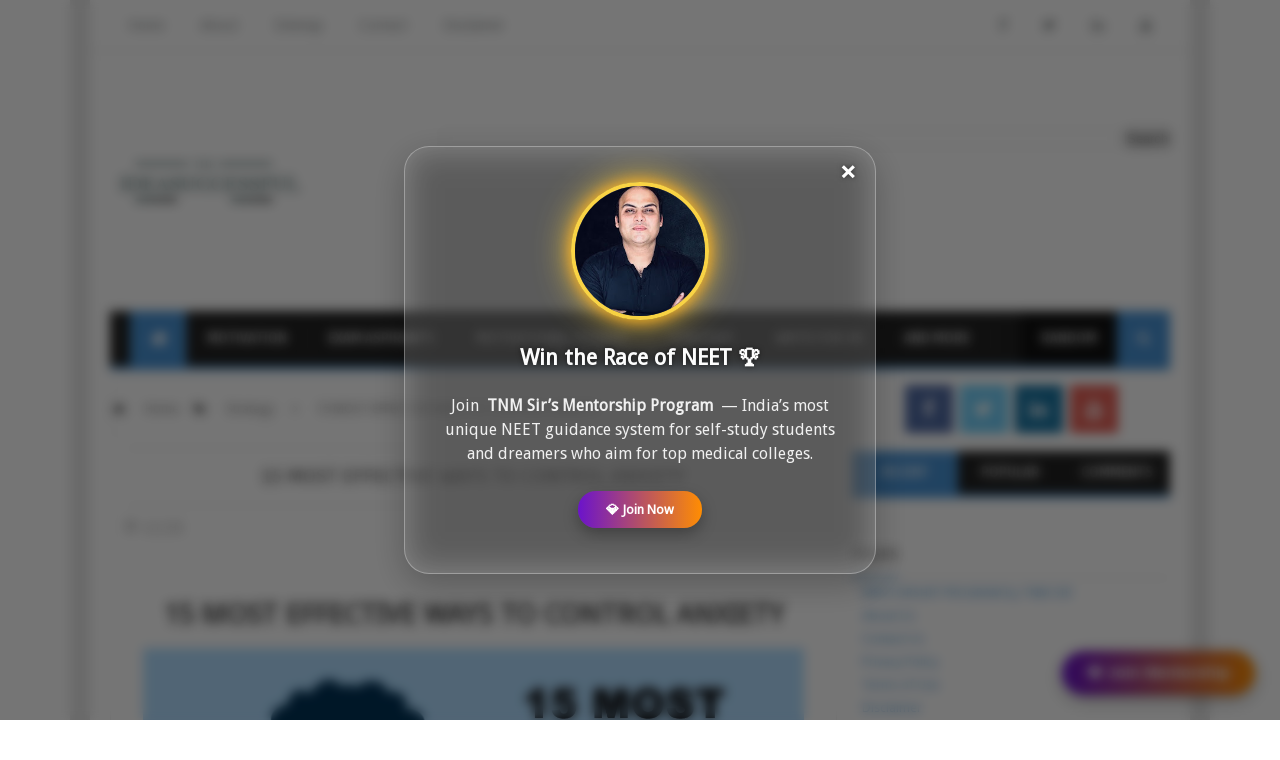

--- FILE ---
content_type: text/html; charset=UTF-8
request_url: https://www.ideasuccessful.com/2020/09/how-to-master-power-of-mind.html
body_size: 53047
content:
<!DOCTYPE html>
<html class='v2' dir='ltr' xmlns='http://www.w3.org/1999/xhtml' xmlns:b='http://www.google.com/2005/gml/b' xmlns:data='http://www.google.com/2005/gml/data' xmlns:expr='http://www.google.com/2005/gml/expr'>
<head>
<link href='https://www.blogger.com/static/v1/widgets/335934321-css_bundle_v2.css' rel='stylesheet' type='text/css'/>
<!-- &#9989; IDEASUCCESSFUL Homepage SEO & Open Graph Meta Tags (Blogger Safe XML Version) -->
<title>IDEASUCCESSFUL | Learn. Grow. Achieve with TNM Sir</title>
<meta content='Welcome to IDEASUCCESSFUL — a platform by TNM Sir helping NEET aspirants, learners, and dreamers with mentorship, motivation, and strategies for success.' name='description'/>
<meta content='TNM Sir, IDEASUCCESSFUL, NEET mentorship, NEET strategy, self study NEET, education blog, success tips, motivation, TNM Sir mentorship program, NEET guidance, self learning' name='keywords'/>
<meta content='TNM Sir, IDEASUCCESSFUL Team' name='author'/>
<link href='https://www.ideasuccessful.com/' rel='canonical'/>
<!-- &#9989; Open Graph Tags -->
<meta content='IDEASUCCESSFUL | Learn. Grow. Achieve with TNM Sir' property='og:title'/>
<meta content='Explore mentorship and motivational insights from TNM Sir. A home for NEET aspirants and learners aiming to achieve greatness.' property='og:description'/>
<meta content='https://blogger.googleusercontent.com/img/b/R29vZ2xl/AVvXsEjenPkszosyYUpAGU2W0B93nKCKo4iSMeTzhwF8R-PpSrGcDaKlk5EmBli2sZC9jIrFyRMpGIi3Q8yrQQIjuDLUcwH7zVvLZOsl3yQkgtCyvsIRCMTN-pxcP_Vc6NKcMfI3qBysczETBKGtVem7CRzLxxQJqMEQVUTVsW_FcJI_nrxDChzfMyZrWfNUSfHX/s320/IMG_9335.JPG' property='og:image'/>
<meta content='website' property='og:type'/>
<meta content='https://www.ideasuccessful.com/' property='og:url'/>
<!-- &#9989; Twitter Card -->
<meta content='summary_large_image' name='twitter:card'/>
<meta content='IDEASUCCESSFUL | Learn. Grow. Achieve with TNM Sir' name='twitter:title'/>
<meta content='Join IDEASUCCESSFUL by TNM Sir for mentorship, NEET guidance, and success-focused learning.' name='twitter:description'/>
<meta content='https://blogger.googleusercontent.com/img/b/R29vZ2xl/AVvXsEjenPkszosyYUpAGU2W0B93nKCKo4iSMeTzhwF8R-PpSrGcDaKlk5EmBli2sZC9jIrFyRMpGIi3Q8yrQQIjuDLUcwH7zVvLZOsl3yQkgtCyvsIRCMTN-pxcP_Vc6NKcMfI3qBysczETBKGtVem7CRzLxxQJqMEQVUTVsW_FcJI_nrxDChzfMyZrWfNUSfHX/s320/IMG_9335.JPG' name='twitter:image'/>
<script async='async' data-ad-client='ca-pub-8065755975164075' src='https://pagead2.googlesyndication.com/pagead/js/adsbygoogle.js'></script>
<!-- [ Meta Tag SEO ] -->
<meta charset='utf-8'/>
<meta content='width=device-width, initial-scale=1, maximum-scale=1' name='viewport'/>
<meta content='blogger' name='generator'/>
<meta content='text/html; charset=UTF-8' http-equiv='Content-Type'/>
<link href='http://www.blogger.com/openid-server.g' rel='openid.server'/>
<link href='https://www.ideasuccessful.com/' rel='openid.delegate'/>
<link href='https://www.ideasuccessful.com/2020/09/how-to-master-power-of-mind.html' rel='canonical'/>
<title>HOW TO MASTER THE POWER OF MIND ~ IDEA SUCCESSFUL</title>
<meta content='A controlled mind brings with it the mastery of emotions, balance, the growth of empathy and greater tolerance for the failures of others. In addition' name='description'/>
<meta content='HOW TO MASTER THE POWER OF MIND, IDEA SUCCESSFUL: HOW TO MASTER THE POWER OF MIND, IDEA SUCCESSFUL' name='keywords'/>
<link href='https://www.ideasuccessful.com/feeds/posts/default' rel='alternate' title='IDEA SUCCESSFUL - Atom' type='application/atom+xml'/>
<link href='https://www.ideasuccessful.com/feeds/posts/default?alt=rss' rel='alternate' title='IDEA SUCCESSFUL - RSS' type='application/rss+xml'/>
<link href='http://www.blogger.com/feeds/4376441628931730348/posts/default' rel='alternate' title='IDEA SUCCESSFUL - Atom' type='application/atom+xml'/>
<link href='https://blogger.googleusercontent.com/img/b/R29vZ2xl/AVvXsEisWAMbo5rdhpgJiEZtgoy4sD-K6SG51LgMlwBS6_1fWSRHB3N5wHMQEuDI2d-aivGVvapTdFku-i-jY5mZpI-vvZhhqW5durrGvkv-1BqrfD0vJCBBgEYwvBJd9tuaeJ_UERoXs0msd8US/s72-c/how+to+master+the+power+of+mind+.jpg' rel='image_src'/>
<meta content='https://blogger.googleusercontent.com/img/b/R29vZ2xl/AVvXsEisWAMbo5rdhpgJiEZtgoy4sD-K6SG51LgMlwBS6_1fWSRHB3N5wHMQEuDI2d-aivGVvapTdFku-i-jY5mZpI-vvZhhqW5durrGvkv-1BqrfD0vJCBBgEYwvBJd9tuaeJ_UERoXs0msd8US/s72-c/how+to+master+the+power+of+mind+.jpg' property='og:image'/>
<link href='/favicon.ico' rel='icon' type='image/x-icon'/>
<link href='https://plus.google.com/YOURGPLUS/posts' rel='publisher'/>
<link href='https://plus.google.com/YOURGPLUS/about' rel='author'/>
<link href='https://plus.google.com/YOURGPLUS' rel='me'/>
<meta content='YOUR VERIFICATION GOOGLE CODE' name='google-site-verification'/>
<meta content='YOUR VERIFICATION BING CODE' name='msvalidate.01'/>
<meta content='YOUR VERIFICATION ALEXA CODE' name='alexaVerifyID'/>
<meta content='INDONESIA' name='geo.placename'/>
<meta content='YOUR NAME' name='Author'/>
<meta content='general' name='rating'/>
<meta content='ID' name='geo.country'/>
<meta content='en_US' property='og:locale'/>
<meta content='en_GB' property='og:locale:alternate'/>
<meta content='id_ID' property='og:locale:alternate'/>
<meta content='IDEA SUCCESSFUL' property='og:site_name'/>
<meta content='https://www.ideasuccessful.com/' name='twitter:domain'/>
<meta content='HOW TO MASTER THE POWER OF MIND' name='twitter:title'/>
<meta content='summary_large_image' name='twitter:card'/>
<meta content='https://blogger.googleusercontent.com/img/b/R29vZ2xl/AVvXsEisWAMbo5rdhpgJiEZtgoy4sD-K6SG51LgMlwBS6_1fWSRHB3N5wHMQEuDI2d-aivGVvapTdFku-i-jY5mZpI-vvZhhqW5durrGvkv-1BqrfD0vJCBBgEYwvBJd9tuaeJ_UERoXs0msd8US/s16000/how+to+master+the+power+of+mind+.jpg' name='twitter:image'/>
<meta content='HOW TO MASTER THE POWER OF MIND' name='twitter:title'/>
<meta content='A controlled mind brings with it the mastery of emotions, balance, the growth of empathy and greater tolerance for the failures of others. In addition' name='twitter:description'/>
<!-- [ Social Media meta tag ] -->
<meta content='YOURFBAPPSID' property='fb:app_id'/>
<meta content='YOURFBUSERID' property='fb:admins'/>
<meta content='@USERNAME' name='twitter:site'/>
<meta content='@USERNAME' name='twitter:creator'/>
<!-- [ CSS ] -->
<link href='https://www.blogger.com/static/v1/widgets/1535467126-widget_css_2_bundle.css' rel='stylesheet' type='text/css'/>
<link href="//fonts.googleapis.com/css?family=Droid+Sans" rel="stylesheet" type="text/css">
<link href="//fonts.googleapis.com/css?family=Ruda:400,700" rel="stylesheet" type="text/css">
<link href='//netdna.bootstrapcdn.com/font-awesome/4.2.0/css/font-awesome.min.css' rel='stylesheet'/>

<style type="text/css">
<!-- /*
<style id='page-skin-1' type='text/css'><!--
/*
Theme Name       : Minima Colored 3 Mag Style
Theme Published  : 16 July 2014
Theme Updated    : 19 December 2014
Theme Base Color : White and Blue
Theme Designer   : Arlina Design
Designer URL     : http://arlinadesign.blogspot.com
Theme License    : This free Blogger template is licensed under the Creative Commons Attribution 3.0 License, which permits both personal and commercial use.
However, to satisfy the &#39;attribution&#39; clause of the license, you are required to keep the footer links intact which provides due credit to its authors. For more specific details about the license, you may visit the URL below:
http://creativecommons.org/licenses/by/3.0/
Many Thanks To   :
- http://www.sweethemes.com
- http://www.dte.web.id
- http://blog.kangismet.net
- http://www.kompiajaib.com
- http://ngudang.blogspot.com
*/
/* CSS Reset */
html,body,div,span,applet,object,iframe,h1,h2,h3,h4,h5,h6,p,blockquote,pre,a,abbr,acronym,address,big,cite,code,del,dfn,em,img,ins,kbd,q,s,samp,small,strike,strong,sub,sup,tt,var,b,u,i,center,dl,dt,dd,ol,ul,li,fieldset,form,label,legend,table,caption,tbody,tfoot,thead,tr,th,td,article,aside,canvas,details,embed,figure,figcaption,footer,header,hgroup,menu,nav,output,ruby,section,summary,time,mark,audio,video{margin:0;padding:0;border:0;font-size:100%;font:inherit;vertical-align:baseline;}
/* CSS HTML5 */
article,aside,details,figcaption,figure,footer,header,hgroup,menu,nav,section{display:block;}body{line-height:1;display:block;}*{margin:0;padding:0;}html{display:block;}ol,ul{list-style:none;}blockquote,q{quotes:none;}blockquote:before,blockquote:after,q:before,q:after{background:transparent;}table{border-collapse:collapse;border-spacing:0;}
/* CSS Framework */
.navbar,.post-feeds,.feed-links{display:none;}
.section,.widget{margin:0 0 0 0;padding:0 0 0 0;}
strong,b{font-weight:bold;padding: 0 0.25em;-webkit-transition: color 0.2s;transition: color 0.2s;}
strong,b:hover{left:-0.1em;content: '[';-webkit-transform: translateX(-100%);transform: translateX(-100%);}
cite,em,i{font-style:italic;}
a:link{color:#4791d2;text-decoration:none;outline:none;transition:all 0.25s;}
a:visited{color:#637182;text-decoration:none;}
a:link:hover{color:#444;text-decoration:none;}
a:visited:hover{color:#444;text-decoration:none;}
a img{border:none;border-width:0;outline:none;}
img{max-width:100%;vertical-align:middle;border:0;}
abbr,acronym{border-bottom:1px dotted;cursor:help;}
sup,sub{vertical-align:baseline;position:relative;top:-.4em;font-size:86%;}
sub{top:.4em;}small{font-size:86%;}
kbd{font-size:80%;border:1px solid #b4babe;padding:2px 5px;border-bottom-width:2px;}
mark{background-color:#ffce00;color:#182025;}
p,blockquote,pre,table,figure,hr,form,ol,ul,dl{margin:1.5em 0;}
hr{height:1px;border:none;background-color:#444;}
/* CSS Blog Heading */
h1,h2,h3,h4,h5,h6{font-weight:700;line-height:normal;margin:0 0 0.6em;}
h1{font-size:200%}
h2{font-size:180%}
h3{font-size:160%}
h4{font-size:140%}
h5{font-size:120%}
h6{font-size:100%}
/* CSS Form */
input,button,select,textarea{font-size:100%;line-height:normal;vertical-align:baseline;}
textarea{display:block;box-sizing:border-box;}
pre,code{font-family:'Droid Sans';color:#444;}
pre{white-space:pre;word-wrap:normal;overflow:auto;}
blockquote{margin-left:0;padding:15px;background:lightyellow;border:1px solid #d8d8be;font-style:italic;font-family:Georgia;}
blockquote:before{content:'\f10d';display:inline-block;font-family:FontAwesome;font-style:normal;font-weight:400;line-height:1;-webkit-font-smoothing:antialiased;-moz-osx-font-smoothing:grayscale;margin-right:10px;color:#999985}
blockquote:after{content:'\f10e';display:inline-block;font-family:FontAwesome;font-style:normal;font-weight:400;line-height:1;-webkit-font-smoothing:antialiased;-moz-osx-font-smoothing:grayscale;margin-left:10px;color:#999985}
/* CSS List */
ul,dl{margin:.5em 0em .5em 3em}
ol{list-style:decimal outside}
ul{list-style-position:inside;font-weight:700;list-style:none;}
li{margin:.5em 0}
dt{font-weight:bold}
dd{margin:0 0 .5em 2em}
/* CSS List Custom */
.post ul li span{position:relative;display:block;padding:5px 8px;margin-bottom:10px;background:#fff;color:#666;text-decoration:none;transition:all .3s ease-out;}
.post ul li span:hover{background:#fff;}
ol {counter-reset:li;list-style: none;font:15px 'Droid Sans', 'lucida sans';
padding:0;margin-bottom:4em;text-shadow: 0 1px 0 rgba(255,255,255,.5);}
ol ol {margin: 0 0 0 2em;}
.post ol li{position:relative;display:block;padding:.4em .4em .4em .8em;
margin:.5em 0 .5em 2.5em;background:#fff;color:#666;text-decoration:none;
transition:all .3s ease-out;}
.post ol li:before {content:counter(li);counter-increment:li;position:absolute;left:-2.5em;
top:50%;margin-top:-1em;height:2em;width:2em;line-height:2em;text-align:center;}
/* CSS Post Table */
.post-body table th, .post-body table td, .post-body table caption{border:1px solid #d8dde1;padding:.2em .5em;text-align:left;vertical-align:top;}
.post-body table.tr-caption-container {border:1px solid #d8dde1;}
.post-body th{font-weight:700;}
.post-body table caption{border:none;font-style:italic;}
.post-body table{}
.post-body td, .post-body th{vertical-align:top;text-align:left;font-size:13px;padding:3px 5px;border:1px solid #d8dde1;}
.post-body th{background:#ecf0f1;}
.post-body table.tr-caption-container td {border:none;padding:8px;}
.post-body table.tr-caption-container, .post-body table.tr-caption-container img, .post-body img {max-width:100%;height:auto;}
.post-body td.tr-caption {color:#666;font-size:80%;padding:0px 8px 8px !important;}
img {max-width:100%;height:auto;border:none;}
table {max-width:100%;width:100%;margin:1.5em auto;}
table.section-columns td.first.columns-cell{border-left:none}
table.section-columns{border:none;table-layout:fixed;width:100%;position:relative}
table.columns-2 td.columns-cell{width:50%}
table.columns-3 td.columns-cell{width:33.33%}
table.columns-4 td.columns-cell{width:25%}
table.section-columns td.columns-cell{vertical-align:top}
table.tr-caption-container{padding:4px;margin-bottom:.5em}
td.tr-caption{font-size:80%}
::-moz-selection{background-color:#4791d2;color:#fff}
::selection{background-color:#4791d2;color:#fff}
.widget ul {padding:0;}
/* CSS Post Layout */
body {) repeat fixed;margin:0 0 0 0;padding:0 0 0 0;color:#FFFFFF;font-family:'Droid Sans';font-size:13px;font-weight:400;text-align:left;}
body#layout #outer-wrapper, body#layout .post-inner, body#layout .sidebar, body#layout .sidebar2 {padding:0 0 0 0;}
body#layout .top-tab-widget-menu ul {display:none;}
body#layout #wrapper, body#layout .post-inner, body#layout .sidebar-inner {padding:0 0 0 0;}
body#layout .tably {float:left;width:79px;}
body#layout .header-wrapper {margin-top:0;}
body#layout #navigation {float:left;width:100%;}
body#layout .tably {float:left;width:100%;}
body#layout #header-wrapper {min-height:0px;width:100%;}
body#layout #header {width:30%;}
body#layout #header-right {width:70%;}
.ct-wrapper {margin:0;padding:0;}
.clear {clear:both;}
.clear:after {visibility:hidden;display:block;font-size:0;content:" ";clear:both;
height:0;}
#navbar-iframe {display:none!important;}
header,nav,section,aside,article,footer {display:block;}
form.searchform {margin:0;}
body#layout #tably-1, body#layout #tably-2, body#layout #tably-3 {width:33.3%;float:left;}
/* CSS Global Wrapper */
#outer-wrapper {max-width:1100px;margin:0 auto;padding:0;overflow:hidden;}
#post-wrapper {float:left;width:70%;margin:0 0 10px;}
.post-inner {padding:15px 15px 0 0;}
.blogouter-wrapper {overflow:hidden;position:relative;}
.ct-wrapper {padding:0 20px;position:relative;max-width:1024px;margin:0 auto;}
#header-wrapper {margin:20px;overflow:hidden;}
#header {float:left;width:100%;max-width:257px;}
.header-right {float:right;padding:0;overflow:hidden;margin:0;width:100%;
max-width:728px;}
.header-wrapper2 {position:relative;z-index:999;}
#sidebar-wrapper {float:right;width:30%;margin:0 auto;}
.sidebar-inner {padding:15px 0;}
#footer-wrapper {width:100%;text-align:left;overflow:hidden;margin:20px 0px 0px 0px}
#footer-widgetfix .footer-widget {width:30.6%;float:left;margin-left:20px;}
#footer-widgetfix {max-width:1100px;overflow:hidden;margin:0 auto;}
#footer-wrapper .widget-content {text-align:left;margin:20px 0 15px;}
#footer-wrapper .widget-content li {margin-left:-14px;}
#footer-wrapper .widget li {margin:5px 0 0 0;padding:5px 0 0 15px;display:block;}
.footer-bottom {min-height:40px;}
#footx1,#footx2,#footx3 {margin:0 .2%}
.footer {padding-bottom:.2em;}
.ads-in-post{display:none}
.post-body .ads-in-post{display:inline-block;line-height:0}
.ads-post{margin:15px auto;line-height:0}

--></style>
<style id='template-skin-1' type='text/css'><!--
/* CSS Body Layout */
#layout,#layout .widget-content,#layout .add_widget {border:none;}
body#layout .add_widget {border:1px solid #ddd;}
#layout .add_widget a {color:#444;}
#layout:before {content:'Minima Colored 3';text-transform:uppercase;font-size:20px;color:#999;
margin:0 0 20px 0;display:inline-block;font-weight:700;font-family:sans-serif;}
#layout #HTML900 .widget-content{background-color:#9385d9!important}
#layout #HTML900 .layout-title{color:#fff!important;font-size:15px;text-transform:uppercase;line-height:37px;height:37px;font-weight:700}
#layout #HTML900 .editlink{color:#fff!important;border:1px solid #eee;height:33px;line-height:33px;padding:0 15px;font-weight:700;background-color:#555}
#layout #header-wrapper{min-height:0px;width:100%;margin:10px 0 0 0;}
#layout #footer-wrapper{padding:20px 0;overflow:visible;background:#f9f9f9;border-top:1px solid #ccc;}
#layout #footer-wrapper .add_widget {background-color:#9385d9;border:none;}
#layout #footer-wrapper .add_widget a {color:#fff;}
#layout #footer-wrapper .footer-column{width:33.33%;float:left}
#layout #footer-wrapper #column1,#layout #footer-wrapper #column2{margin:0}
#layout #footer-wrapper:before {content:'Footer Wrapper';text-transform:uppercase;font-size:16px;color:#aaa;margin:0 0 20px 0;display:inline-block;font-weight:700;font-family:sans-serif;}
#layout div#post-wrapper:before {content:'Post Wrapper';text-transform:uppercase;font-size:16px;color:#aaa;margin:0 0 20px 0;display:inline-block;font-weight:700;font-family:sans-serif;}
#layout div.blogouter-wrapper {display:none;}
#layout #main-wrapper{width:70%;float:left}
#layout #sidebar-wrapper{width:30%;left:0;padding:0;float:right}
#layout #sidebar-wrapper:before {content:'Sidebar Wrapper';text-transform:uppercase;font-size:16px;color:#aaa;margin:0 0 20px 0;display:inline-block;font-weight:700;font-family:sans-serif;}
#layout .draggable-widget .widget-wrap2 {background:#c1cfd9;}
#layout #first-tmb{float:left;width:100%;margin:0;background-color:#abb8c4;padding:20px 0!important;margin-bottom:20px;}
#layout #first-tmb:before{content:'First Widget';text-transform:uppercase;font-size:16px;color:#fff;margin-bottom:20px;padding-bottom:5px;display:inline-block;font-weight:700;font-family:sans-serif}
#layout #first-tmb .widget{width:80%;margin:5px auto!important;overflow:hidden;float:none}
#layout #first-tmb .add_widget{width:80%;margin:5px auto!important;overflow:hidden;float:none}
#layout .first-ld{display:none}
#layout .firstwd .widget-content,#layout .recent-wid .widget-content{display:block}
#layout .firstwd .widget{height:auto}
#layout #banner,#layout #banner2 {background-color:#444;padding:20px 0!important;margin-bottom:20px;}
#layout #banner:before,#layout #banner2:before{content:'Ad Slot 970x90';font-size:13px;color:#fff;margin-bottom:20px;padding-bottom:5px;display:inline-block;font-weight:400;font-family:sans-serif}
#layout #banner .widget,#layout #banner2 .widget{width:80%;margin:5px auto!important;overflow:hidden;float:none}
#layout #banner .add_widget,#layout #banner2 .add_widget{width:80%;margin:5px auto!important;overflow:hidden;float:none}
#layout #recent-wid,#layout #recent-wid2 {background-color:lightyellow;padding:20px 0!important;margin-bottom:20px;box-shadow:inset 0 0 0 1px #c1c1a9;margin:0 5px;}
#layout #recent-wid:before {content:'Mag Top Section';font-size:16px;text-transform:uppercase;
color:#aaa;margin-bottom:20px;padding-bottom:5px;display:inline-block;font-weight:700;
font-family:sans-serif;}
#layout #recent-wid2:before {content:'Mag Bottom Section';font-size:16px;text-transform:uppercase;color:#aaa;margin-bottom:20px;padding-bottom:5px;display:inline-block;font-weight:700;font-family:sans-serif;}
#layout #recent-wid .widget,#layout #recent-wid2 .widget{width:90%;margin:5px auto!important;overflow:hidden;float:none}
#layout #recent-wid .add_widget,#layout #recent-wid2 .add_widget{width:90%;margin:5px auto!important;overflow:hidden;float:none}
--></style>
<style type='text/css'>
/* CSS Outer Wrapper */
#outer-wrapper {background:#fff;max-width:1100px;margin:0 auto;padding:0;overflow:hidden;box-shadow:0 0 0 20px rgba(0,0,0,0.1);}

/* CSS Content Wrapper */
#content-wrapper {background-color:#fff;margin:0 auto;padding:0 20px;
word-wrap:break-word;}

/* CSS Header Wrapper */
#header-wrapper {margin:30px 20px;overflow:hidden;padding:0;}
#header {float:left;width:100%;max-width:257px;color:#444;margin:0;}
#header h1, #header p {font-family:'Droid Sans';font-size:220%;font-weight:400;color:#444;text-transform:uppercase;}
#header a {color:#444;text-decoration:none;transition:all 0.3s ease-out;}
#header a:hover {color:#4791d2;}
#header .description {font-family:'Droid Sans';font-size:100%;font-weight:400;color:#555;text-transform:none;}
.header img {display:block;}
.header-right {float:right;padding:0;overflow:hidden;margin:0;width:100%;
max-width:728px;}
.header-right img {display:block;}

/* CSS Header 2 Wrapper */
.blogouter-wrapper {background:#fff;position:relative;z-index:96;overflow:hidden;border-bottom:1px solid #ddd;}
.ct-wrapper {padding:0 20px;position:static;max-width:1100px;margin:0 auto;}
.header-wrapper2 {margin:0 auto;padding:0}

/* CSS Top Menu */
.main-nav {display:block;margin:0 auto;float:left;padding:0;width: 100%;background:transparent;}
.main-nav ul {width:100%;padding:0;margin:0;text-align:left;}
.main-nav li {list-style-type:none;float:left;padding:0;}
.main-nav li a {position:relative;font-family:'Droid Sans';font-size:14px;font-weight:400;background:transparent;color:#838888;display:block;margin:0;padding:18px;line-height:100%;}
.main-nav ul > li > a:after {content:"";position:absolute;width:0;left:0;right:0;margin:auto;
bottom:-1px;height:3px;background:#4791d2;opacity:0;visibility:hidden;transition:all 0.2s ease-out;}
.main-nav ul > li > a:hover:after {opacity:1;visibility:visible;width:90%;}
.main-nav ul li a:active, .main-nav ul li.highlight a {line-height:100%;text-decoration:none;}
.main-nav ul li a:hover {background:#fdfdfd;color:#4791d2;text-decoration:none;}
.main-nav a#pull {display:none;}
.main-nav li.facebook,.main-nav li.twitter,.main-nav li.youtube,.main-nav li.googleplus,.main-nav li.linkedin{background:#fff;text-align:center;color:#838888;float:right;transition:all 0.2s ease-out;}
.main-nav li a.facebook:hover,.main-nav li a.twitter:hover,.main-nav li a.youtube:hover,.main-nav li a.googleplus:hover,.main-nav li a.linkedin:hover{color:#7076c5;}
.main-nav li.facebook .fa.fa-facebook,.main-nav li.twitter .fa.fa-twitter,.main-nav li.youtube .fa.fa-youtube,.main-nav li.googleplus .fa.fa-google-plus,.main-nav li.linkedin .fa.fa-linkedin{color:#838888;transition:all 0.2s ease-out;}
.main-nav ul li.facebook:hover .fa.fa-facebook,.main-nav li.twitter:hover .fa.fa-twitter,
.main-nav li.youtube:hover .fa.fa-youtube,.main-nav li.googleplus:hover .fa.fa-google-plus,
.main-nav li.linkedin:hover .fa.fa-linkedin{background:#fdfdfd;color:#4791d2;}

/* CSS Main Menu */
#menu-wrap {background:#222;height:55px;margin:0 20px;position:relative;border-bottom:4px solid #4791d2;}
#menu, #menu ul {margin:0;padding:0;list-style:none;}
#menu ul{height:55px}
#menu {background:#222;color:#fff;height:55px;}
#menu:before,#menu:after {content:"";display:table;}
#menu:after {clear:both;}
#menu li {float:left;display:inline;position:relative;font-family:'Ruda';font-size:14px;font-weight:700;text-transform:uppercase;margin:0;}
#menu a {line-height:55px;padding:5px 20px;text-decoration:none;color:#fff;
border-right:1px solid #444;transition:all 0.2s ease-out;}
#menu li:hover > a {color:#eea956;}
#menu ul {margin:20px 0 0 0;visibility:hidden;opacity:0;height:auto;min-width:150px;background:#fff;position:absolute;z-index:99;top:55px;left:0;
box-shadow:0 4px 5px -2px rgba(0,0,0,.2);transition:all 0.2s ease-out;}
#menu li:hover > ul {opacity:1;visibility:visible;margin:0;}
#menu ul ul {top:0;left:150px;margin:0 0 0 20px;box-shadow:0 4px 5px -2px rgba(0,0,0,.2);}
#menu ul li {display:block;width:100%;font-family:'Droid Sans';font-size:13px;font-weight:400;text-transform:none;}
#menu a.ai{display:inline;padding:5px 27px 5px 14px;}
#menu li > a.ai::after {content:"\f107";font-family:FontAwesome;margin:0 auto;width:10px;height:10px;line-height:55px;position:absolute;top:0;right:10px;color:#aaa;transition:all 0.2s ease-out;}
#menu li > a.ai2::before,#menu li > a.ai3::before {content:"\f105";font-family:FontAwesome;margin:0 auto;width:10px;height:10px;line-height:55px;position:absolute;top:0;left:10px;color:#ccc;transition:all 0.2s ease-out;}
#menu li > a.ai:hover::after,#menu li > a.ai2:hover::before,#menu li > a.ai3:hover::before{color:#fff;}
#menu ul a {display:block;padding:0 20px;background:#fff;color:#666;text-overflow:ellipsis;overflow:hidden;white-space:nowrap;border-right:none;transition:all 0.2s ease-out;}
#menu ul a:hover {background-color:#4791d2;color:#fff;}
#menu ul li:first-child > a:after {content: '';position:absolute;left:20px;top:-6px;
border-left:6px solid transparent;border-right:6px solid transparent;border-bottom:6px solid #fff;transition:all 0.2s ease-out;}
#menu ul ul li:first-child a:after {left:-6px;top:50%;margin-top:-6px;border-left:0;	
border-bottom:6px solid transparent;border-top:6px solid transparent;border-right:6px solid #fff;transition:all 0.2s ease-out;}	
#menu ul li:first-child a:hover:after {border-bottom-color:#4791d2;}	
#menu ul ul li:first-child a:hover:after {border-right-color:#4791d2;border-bottom-color:transparent;}
.no-transition {transition:none;opacity:1;visibility:visible;display:none;}
#menu li:hover > .no-transition {display:block;}
#menu .homers {line-height:55px;margin-left:20px;}
#menu .homers a{display:block;background:#4791d2;color:#fff;padding:0 16px;}
#menu .homers a:hover{background:#4f9adb;color:#fff;}
#menu .homers .fa.fa-home{text-align:center;color:#fff;}
#menu-wrap input{display:none;margin:0;padding:0;width:80px;height:55px;opacity:0;cursor:pointer;}
#menu-wrap label{font-family:'Ruda';font-size:30px;font-weight:700;text-transform:uppercase;display:none;width:35px;height:51px;line-height:51px;text-align:center;}
#menu-wrap label span{font-size:13px;position:absolute;left:35px}
#menu li.ranpost {cursor:pointer;float:right;background:#111;}
#menu li.ranpost a{border-right:none;}
#menu li.ranpost:hover {background:#000;}
#menu li.ranpost a:hover {background:#000;}

/* CSS Fixed Search Button */
.minima3-search {position:relative;padding:0;height:0;margin:0 auto;}
#menu li.searchbutton {background:#4791d2;margin:0;padding:0 20px;display:inline-block;text-transform:Capitalize;height:55px;line-height:55px;cursor:pointer;z-index:93;float:right;}
#menu li.searchbutton.active {background:#333;color:#fff;}
#menu li.searchbutton:after {content:"\f002";font-family:FontAwesome;font-style:normal;font-weight:normal;text-decoration:none;color:#fff;position:relative;}
#menu li.searchbutton.active:after {content:"\f002";font-family:FontAwesome;font-style:normal;font-weight:normal;text-decoration:none;color:#fff;}
.search-form {display:none;position:relative;background:#f9f9f9;padding:0;width:100%;z-index:91;max-width:1100px;margin:0 auto;border-bottom: 1px solid #ddd;box-shadow:0 0 0 20px #dcddde;}
.searchform {margin:0 auto;text-align:center;line-height:45px;}
.searchbar {background:transparent;border:none;width:75%;padding:5px 10px;font-weight:400;font-size:20px;font-family:'Droid Sans',sans-serif;color:#bbb;margin:0 auto;outline:none;line-height:45px;transition:background-color 1s ease-out 0s;}
.searchbar:focus {color:#666;}
.searchsubmit {left:0;top:0;bottom:0;position:absolute;background:#4791d2;border:none;outline:none;cursor:pointer;color:#fff;padding:0 25px;text-transform:uppercase;font-weight:700;font-size:16px;
font-family:'Ruda',sans-serif;line-height:45px;border-radius:2px;
transition:background-color 0.3s ease-out;}
.searchsubmit:hover {background:#444;color:#fff;}
.searchsubmit:active {background:#333;color:#fff;border:none;outline:none;}

/* CSS Post Wrapper */
#post-wrapper {background:transparent;color:#666;float:left;width:70%;margin:0 0 10px;}
.post-inner {padding:15px 15px 0 0;}
.breadcrumbs {background:#fff;font-size:100%;height:45px;overflow:hidden;padding:0;border:1px solid #f0f0f0;border-bottom:none;}
.breadcrumbs > span {padding:0;}
.breadcrumbs > span:last-child {background:#fff;color:#666;border-right:none;font-family:'Droid Sans';font-size:13px;font-weight:400;padding:10px;line-height:30px;}
.breadcrumbs a {background:#fff;color:#666;font-family:'Droid Sans';font-size:13px;
font-weight:normal;line-height:45px;}
.breadcrumbs span a {color:#666;padding:10px;margin-left:5px;}
.breadcrumbs span:first-child  a{background:#4791d2;color:#fff;margin-left:10px;}
.breadcrumbs span a:hover {color:#fff;}
.breadcrumbs a:hover {background:#4791d2;color:#fff;}
.breadcrumbs svg{width:16px;height:16px;vertical-align:-4px} 
.breadcrumbs svg path{fill:#666}
.post {background:#fff;margin:0 0 15px;padding:15px;border:1px solid #f0f0f0;}
.post-body {line-height:1.6em;color:#444;margin-top:15px;margin-right:0;font-size:14px;}
.post-body img {max-width:95%;margin:0 auto;height:auto;}
h3.post-title, h2.post-title, h1.post-title {font-family:'Ruda',sans-serif;font-size:20px;font-weight:700;text-align:center;border-bottom:double #eee;border-top:double #eee;
padding:15px;text-transform:uppercase}
h3.post-title a, h2.post-title a, h1.post-title a, h2.post-title, h1.post-title {color:#333;}
h3.post-title a:hover, h2.post-title a:hover, h1.post-title a:hover {color:#4791d2!important;}
.post-info {background:transparent;margin-top:5px;margin-bottom:5px;color:#fff;font-size:11px;}
.post-info a {display:inline;background:transparent;color:#aaa;padding:4px 6px 4px 6px;transition:all .3s ease-out;}
.post-info a:hover {color:#4791d2;}
.author-info, .time-info, .comment-info, .label-info, .review-info {
margin-right:8px!important;display:inline;color:#aaa;}
.halaman{padding:0;background:#444;border:double #fff;}
.halaman-kiri{width:50%;float:left;margin:0;text-align:left;color:#f1c40f;transition:all .3s ease-out;}
.halaman-kanan{width:50%;float:right;margin:0;text-align:right;color:#f1c40f;transition:all .3s ease-out}
.halaman-kanan:hover .pager-title-left,.halaman-kiri:hover .pager-title-left{color:#fff!important;}
.halaman-kanan a:hover,.halaman-kiri a:hover{color:#f1c40f!important;}
.halaman-kiri a,.halaman-kanan a,.current-pageleft,.current-pageright{font-size:14px;font-family: 'Droid Sans',Helvetica,Arial,sans-serif;font-weight:300;background:none;text-decoration:none}
.current-pageleft{padding:0 0 0 15px;}
.current-pageright{padding:0 15px 0 0;}
.halaman-kiri a,.halaman-kanan a{color:#fff;}
.pager-title-left{font-family: 'Ruda',sans-serif;font-size:22px;font-weight:400;text-transform:uppercase;transition:all .3s ease-out}
.isihalaman-kiri{margin:0}
.isihalaman-kanan{margin:5px 10px 10px}
#blog-pager-newer-link{float:left;padding:0 0 0 15px;}
#blog-pager-older-link{float:right;padding:0 15px 0 0;}
.blog-pager,#blog-pager{clear:both;text-align:center}
.feed-links{clear:both;line-height:2.5em}
span.post-author.vcard {visibility:hidden;width:0;height:0;}
.post-header, .post-footer {line-height:initial;width:0;height:0;}
.posts-title{margin-bottom:15px;border-bottom:2px solid #ffa812;background:#f9f9f9;}
.posts-title h2{font-family:'Ruda';font-size:15px;background-color:#ffa812;display:inline-block;padding:12px 16px;margin:0;}
.posts-title h2 a{color:#fff;font-weight:700;font-size:16px;text-transform:uppercase;display:block}
.posts-title h2 a:before{content:'\f09e';font-family:fontawesome;font-size:16px;vertical-align:middle;font-weight:400;margin-right:10px}
.posts-title h2 a:hover{color:#fff;}

/* CSS Flickr */
.flickr_plugin {width:100%;}
.flickr_badge_image {float:left;padding:1px;width:24.3%;display:inline-block;}
.flickr_badge_image a {display:block;overflow:hidden;background:#333;padding:4px;margin:2px;transition:all .3s ease-out;}
.flickr_badge_image a img {display:block;width:100%;height:auto;opacity:1;z-index:1;-webkit-filter:grayscale(0);transition:all .3s ease-out;}
.flickr_badge_image a img:hover {opacity:0.9;-webkit-filter:grayscale(0.5);}
.d-header {margin-top:-1px;}
.ccounter {margin-top:-1px;}

/* CSS Mag Section */
.widget-item-control{display:none!important}
.firstwd .widget-content,.recent-wid .widget-content,.recent-wid h2.title,.widtic .widget-content{display:none}
.recent-wid .box-title h2.title{font-family:'Ruda';font-size:15px;background-color:#ffa812!important;display:inline-block;padding:12px 16px;margin:0;}
.more-link{float:right;margin-right:10px;margin-top:12px;height:22px;line-height:22px;
padding:0 10px;background-color:#00c0ef;font-size:13px;color:#fff!important;transition:background-color .3s ease-out;}
.more-link:hover{background-color:#00acd6;}
.more-link:after{content:'\f054';margin-left:5px;font-family:fontawesome;font-size:12px;vertical-align:middle}
.box-title{margin-bottom:15px;border-bottom:2px solid #ffa812!important;background:#f9f9f9;}
.box-title h2{padding:10px 20px 5px 10px;background-color:#4791d2;display:inline-block}
.box-title h2 a{color:#fff;font-weight:700;font-size:16px;text-transform:uppercase;display:block}
.box-title h2 a:before{content:'\f09e';font-family:fontawesome;font-size:16px;vertical-align:middle;font-weight:400;margin-right:10px}
.recent-date:before{content:'\f073';font-family:fontawesome;color:#bbb}
.recent-date{color:#999;font-weight:400;font-size:12px}
.recent-author:before{content:'\f007';font-family:fontawesome;color:#bbb}
.recent-author{color:#999;font-weight:400;font-size:12px}
.first-ld{position:absolute;height:100%;top:50%;left:50%;font-size:20px;color:#aaa;}
.firstwd{position:relative;}
.firstwd .widget{margin-bottom:20px!important;margin-top:20px!important;height:450px;
overflow:hidden}
.firstwd h2{display:none;}
.firstwd .arl-tmb{width:100%;height:215px;display:block}
.firstwd li .arl-tmb{-webkit-filter:grayscale(0);transition:all .3s ease-out}
.firstwd li:hover .arl-tmb{-webkit-filter:grayscale(0.3);}
.firstwd .rcp-title{font-family:'Ruda',sans-serif;font-size:15px;font-weight:400;}
.firstwd .arl-tmb:after{content:no-close-quote;position:absolute;bottom:0;left:0;width:100%;height:150px;background:url(//2.bp.blogspot.com/-Xo6-nOCnE8g/VJNUuGAftUI/AAAAAAAAH5E/yZQijylgOsE/s1600/gradients.png) repeat-x;opacity:.5;transition:all .3s ease-out;}
.firstwd .arl-tmb:hover:after{opacity:.7;}
.firstwd li{float:right;width:40%;height:215px;position:relative;padding:0;overflow:hidden}
.firstwd li:nth-child(2){margin-bottom:20px}
.firstwd li:first-child{width:58.3%;height:450px;float:left}
.firstwd li:first-child .arl-tmb{height:450px}
.firstwd li:first-child .rcp-title{font-size:25px}
.firstwd .post-panel{position:absolute;bottom:20px;left:20px}
.firstwd .rcp-title a{color:#fff;font-weight:700;position:relative;bottom:10px;line-height:14px}
.firstwd .recent-date,.firstwd .recent-date:before,.firstwd .recent-author,.firstwd .recent-author:before{color:#bbb}
.firstwd .post-tag{position:absolute;top:0;right:0;background-color:#4791d2;color:#fff;padding:10px;text-transform:uppercase;font-weight:700;z-index:2;}
.firstwd .post-tag:hover{color:#fff;}
.firstwd li:nth-child(2) .post-tag{background-color:#ffa812}
.firstwd li:nth-child(3) .post-tag{background-color:#f56954}
.recent-wid .widget{margin-bottom:20px}
.recent-wid .recent-sec .widget:last-child{margin-bottom:20px}
.recent-title{font-family:'Ruda',sans-serif;font-size:15px;font-weight:400;}
.pmag .first-thumb:hover,.pmag .recent-thumb:hover{transition:all .3s ease-out;}
.pmag .first .rthumbc{width:50%;height:200px}
.pmag .first-thumb{width:100%;height:200px;display:block}
.pmag .first{overflow:hidden}
.rthumbc{overflow:hidden}
.pmag ul li .rthumbc{width:90px;height:60px;display:table-cell;vertical-align:middle}
.pmag ul li .recent-thumb{width:90px;height:70px;display:block}
.pmag ul li .recent-content{padding-left:15px;display:table-cell;vertical-align:middle}
.pmag .recent-title a{font-weight:700;color:#333;margin-bottom:10px;display:inline-block}
.pmag .first-content .recent-title a{font-size:18px}
.pmag .recent-des{margin-top:15px;font-family:'Droid Sans';font-size:13px;font-weight:400;line-height:22px}
.pmag2 .first{width:50%;float:left;padding-right:2%}
.pmag2 .first .rthumbc{width:100%;margin-bottom:15px}
.pmag2 .first-thumb{width:100%}
.pmag2 ul li{float:right;display:block;width:48%;padding-bottom:15px;margin-bottom:15px;padding-top:0;border-bottom:1px solid #f0f0f0}
.pmag2 ul li:last-child{border-bottom:0;padding-bottom:0;margin-bottom:0}
.pmag2 .widget-content{clear:100%}
.recent-title a:hover{text-decoration:none;color:#4791d2}
.recent-block .recent-thumb{width:100%;height:150px;display:block}
.recent-block ul li{float:left;width:33%;display:inline-block;position:relative;padding:0;margin-right:.3%;margin-bottom:2px}
.recent-block .recent-title a{font-weight:700;margin-bottom:5px;display:inline-block}
.pgallery ul li{height:150px;overflow:hidden}
.pgallery li .recent-content{opacity:0;bottom:0;transition:all .3s ease-out;}
.pgallery li:hover .recent-content{bottom:20px;opacity:1;}
.pgallery li .recent-thumb{opacity:1;transition:all .3s ease-out;}
.pgallery li:hover .recent-thumb{opacity:0.5!important}
.pgallery li{background-color:#000;transition:all .3s ease-out;}
.pgallery li:hover{background-color:#000;}
.pgallery .recent-content{left:10px;position:absolute;bottom:-100%}
.pgallery .recent-date,.pgallery .recent-date:before,.pgallery .recent-author,.pgallery .recent-author:before{color:#fafafa}
.pgallery .recent-title a{font-size:15px;color:#fff}
.pvid ul li:nth-child(4),.pvid ul li:nth-child(5),.pvid ul li:nth-child(6){margin-bottom:0;}
.pvid ul li{width:32%;margin-right:0}
.pvid .recent-title a{color:#333;height:20px;overflow:hidden;margin-bottom:0;padding-bottom:2px}
.pvid .recent-title a:hover{color:#4791d2}
.pvid ul li,.pvid .recent-thumb{margin-bottom:15px;overflow:hidden;}
.pvid ul li .recent-thumb:before{content:'\f144';font-family:fontawesome;position:absolute;height:150px;width:100%;text-align:center;line-height:150px;color:#fff;font-size:5em;font-weight:400;opacity:0;-webkit-transform:translate(0,20px);-moz-transform:translate(0,20px);transform:translate(0,20px);overflow:hidden;transition:all .3s ease-out;}
.pvid .recent-thumb{position:relative}
.pvid .recent-thumb:hover{opacity:1}
.pvid .recent-thumb:hover:before{-webkit-transform:translate(0,0);-moz-transform:translate(0,0);transform:translate(0,0);background-color:#f56954;opacity:0.95;}
.pvid .recent-content{margin-bottom:15px;}
.pvid ul li:nth-child(1),.pvid ul li:nth-child(2),.pvid ul li:nth-child(4),.pvid ul li:nth-child(5){margin-right:2%}
.recpost .arl-tmb{float:left;margin-right:10px}
.recpost .post-panel{margin-left:70px}
.recent-date:before{margin-right:10px}
.recent-author:before{margin-right:10px}
.recent-author{margin-left:10px}
.recent-wid .widget{margin-right:2.85%}
.item .post-heading{-webkit-border-radius:2px 2px 0 0;border-radius:2px 2px 0 0}
.index article{padding:0 0 0 20px}
.tagstitle{float:left;margin:0 10px 0 0}
.authorLeft{float:left;margin-right:20px}
.authorContent .authorSocial{float:right}
.item .firstwd,.item .recent-wid,.item .posts-title{display:none}
.sidebar .LinkList li:before,.footer .LinkList li:before,.sidebar .PageList li:before,.footer .PageList li:before{display:inline-block;font-family:FontAwesome;font-style:normal;font-weight:400;line-height:1;-webkit-font-smoothing:antialiased;-moz-osx-font-smoothing:grayscale}
.item-icon{margin:0 0 10px;float:none;width:38px;height:38px;display:inline-block;line-height:38px;text-align:center;vertical-align:middle;background-color:#a3a3a3;color:#fff;font-size:18px;border-radius:2px;transition:.8s}
.item-count{display:block;color:#5f5f5f;font-weight:normal;font-size:14px;line-height:20px}
.item-text{display:block;color:#9d9d9d;font-size:12px;line-height:18px}
.authorDetails h2{float:left}
.authorDetails span{float:right}

/* CSS Comments */
#comments{background:#fff;clear:both;margin:20px auto 0;line-height:1em;padding:20px;border: 1px solid #f0f0f0;}
#comments h3{background:#eea956;display:inline;line-height:20px;margin-bottom:20px;margin-top:0;font-family:'Ruda',sans-serif;font-size:14px;position:absolute;color:#fff;font-weight:700;text-transform:uppercase;padding:10px 20px 10px 50px;border:double #fff;}
#comments h3:before {font-family:fontawesome;content:"\f086";margin-right:10px;font-size:20px;padding:10px 15px;position:absolute;left:0;top:0;}
#comments .click-comment{float:right;text-decoration:none;display:inline;line-height:20px;
margin-bottom:20px;margin-top:0;font-family:'Ruda',sans-serif;font-size:14px;
color:#aaa;font-weight:700;text-transform:uppercase;background:#fff;padding:10px 20px;border: double #ddd;}
#comments .click-comment:hover{background:#444;color:#fff;border-color:#fff;}
.comment_avatar_wrap{width:42px;height:42px;border:none;background:none;text-align:center;padding:0;overflow:hidden;}
#comments .comment_avatar {width:46px;height:46px;max-width:46px;max-height:46px;background:rgba(255,255,255,0.2);padding:0 0 0 1px;text-align:center;position:absolute;top:0;right:0;overflow:hidden;}
#comments .comment_admin .comment_avatar{width:46px;height:46px;max-width:46px;max-height:46px;padding:0 0 0 1px;text-align:center;position:absolute;top:0;right:0;overflow:hidden;}
#comments .comment_avatar img {width:46px;height:46px;max-width:46px;max-height: 46px;background:url(//1.bp.blogspot.com/-SL82Yj_MkdE/VCNlr5Q1nWI/AAAAAAAAGf8/xzhe3TPouok/s1600/anonim.png) no-repeat;overflow:hidden;}
.comment_avatar img{width:46px;height:46px;background:url(//1.bp.blogspot.com/-SL82Yj_MkdE/VCNlr5Q1nWI/AAAAAAAAGf8/xzhe3TPouok/s1600/anonim.png) no-repeat;overflow:hidden;transform:scale(1.0) rotate(0);transition:all .3s ease-out;}
.comment_avatar img:hover{transform:scale(1.1) rotate(2deg);}
.comment_name a{font-family:'Ruda',sans-serif;font-weight:700;font-size:15px;padding:5px 0;color:#fff;text-decoration:none}
.comment_name a:hover{color:#f9f9f9;}
.comment_child .comment_name a {color:#fff;}
.comment_child .comment_name a:hover {color:#e6ae48;}
.comment_admin .comment_name{font-weight:700;font-size:16px;font-family:'Ruda',sans-serif;text-decoration:none;background:none;padding:5px 0;}
.comment_admin .comment_date{left:10px;font-weight:700;font-size:11px;}
.comment_name{font-size:16px;font-family:'Ruda', sans-serif;font-weight:400;padding:0 10px;position:absolute;left:5px;top:5px;display:inline;line-height:35px;transition:all .3s ease-in-out;}
.comment_name:hover{color:#f9f9f9;}
.comment_admin .comment_name{padding:0 10px;left:5px;top:5px;display:inline;}
.comment_service{position:absolute;bottom:8px;left:8px;}
.comment_date a{left:0;font-size:11px;font-weight:400;text-transform:none;color:#aaa;text-decoration:none}
.comment_body{margin:20px 0;background:#fafafa;padding:0;position:relative;}
.comment_body p{line-height:1.6em;color:#444;font-size:14px;font-family:'Droid Sans',Helvetica,Arial,sans-serif;word-wrap:break-word;background:#fafafa;padding:20px}
.comment_child .comment_body p{color:#444;}
.comment_body p img{vertical-align:middle;margin:0 5px;}
.comment_inner{padding-bottom:5px;margin:5px 0}
.comment_child .comment_wrap{padding-left:7%}
.comment_child .comment_body{margin-top:-15px;background:#fafafa;}
.comment_reply{float:right;display:inline;color:#999!important;text-align:center;text-decoration:none;background:#fff;font:11px/18px sans-serif;padding:3px 11px;margin:10px 10px 10px 5px;border:double #fafafa;}
.comment_reply:hover{text-decoration:none!important;background:#e6ae48;color:#fff!important;text-shadow:none;}
.comment-form{width:100%;max-width:100%;margin-bottom:10px;padding:0;}
.comment_form a{text-decoration:none;text-transform:uppercase;font-weight:700;font-family:Arial,Helvetica,Garuda,sans-serif;font-size:15px;color:#444}
#comment-editor{width:103%!important;background:url('//4.bp.blogspot.com/-jSUS8v5kwpQ/U8Z_6Ufr-PI/AAAAAAAAEYY/o4cQPKvt8vQ/s1600/loading.gif') no-repeat 50% 25%;position:relative;margin-left:-8px;margin-top:-15px}
.comment-form p{background:#ffa812;color:#fff;font-size:14px;font-family:'Droid Sans',Helvetica,Arial,sans-serif;line-height:1.5em;margin-bottom:20px;padding:15px;}
.comment_reply_form{padding:0 0 0 7%}
.comment_reply_form .comment-form{width:100%}
.comment_emo_list .item{float:left;text-align:center;height:40px;width:41px;margin:0 0 10px;}
.comment_emo_list span{display:block;font-weight:400;font-size:11px;letter-spacing:1px;color:#444}
.comment_youtube{max-width:100%!important;width:400px;height:225px;display:block;margin:auto}
.comment_img{max-width:100%!important}
#respond{overflow:hidden;padding-left:10px;clear:both}
.comment-delete{position:absolute;display:none;top:0;right:-25px;color:red!important;text-align:center;text-decoration:none;font-family:'Droid Sans';font-size:16px;font-weight:700;padding:0;opacity:0.7;transition:all .3s ease-in-out}
.comment_body:hover .comment-delete{display:none!important;}
.comment-delete:hover{color:#444!important;}
.unneeded-paging-control,.comment_author_flag{display:none}
.comment_admin .comment_author_flag {display:inline;background:rgba(0,0,0,0.2);font-family:'Ruda',sans-serif;font-size:12px;font-weight:bold;width:42px;height:15px;right:6px;bottom:0;color:#fff;text-align:center;padding:3px 10px;margin-left:10px;border-radius:2px;text-transform:uppercase;}
.comment_child .comment_admin .comment_author_flag {background:rgba(0,0,0,0.2);color:#fff;}
.spammer-detected{font-size:14px!important;color:#fff!important;background:#5cb0d8!important;margin:25px;
display:inline-block;padding:10px 15px!important;}
.deleted-comment{display:table;color:#444;word-wrap:break-word;background:transparent;
padding:20px 0;font-size:13px;font-family:'Droid Sans',Helvetica,Arial,sans-serif;
font-style:normal;text-align:center;margin:0 auto 20px auto;}
iframe{border:none;overflow:hidden}
.paging-control-container{text-align:center;margin:0 0 0 25%;}
.paging-control-container a{text-align:center;margin:0 auto;background:#444;padding:5px 10px;
color:#fff;transition:all .3s ease-in-out}
.paging-control-container a:hover{background:#e6ae48;color:#fff;}
.comment_header {background:#5a9ad2;padding:2px 0;}
.comment_child .comment_header {background:#444;padding:2px 0;}
#konversi-box, #hide-konversi,#emo-box,#hide-emo {display:none}
#konversi-box {width:100%;color:#eee;background:none;line-height:1.6em;margin-bottom:20px;padding:0;text-align:left;}
.checkbox{font:11px Tahoma,Verdana,Arial,Sans-Serif;line-height:1.6em;color:#eee;}
#codes{border:none;width:100%;height:200px;display:block;background-color:#444;color:#eee;font:normal 12px 'Courier New',Monospace;margin:7px 0 10px;padding:8px;transition:all 0.5s linear;}
#codes:focus{background-color:#444;color:#fff;border:none;outline:none;transition:all 0.3s linear;}
.button-group{float:right;text-align:left;margin:0 auto}
button,button[disabled]:active{border:none;font-size:12px;font-family:'Droid Sans';font-weight:normal;padding:4px 10px;text-decoration:none;background:#4288cc;color:#fff;display:inline-block;transition:all 0.5s linear;cursor:pointer;border:1px solid #4084c5;}
button:hover{background:#fff;color:#4288cc;transition:all 0.2s linear;}
button:active{background:#fff;color:#4288cc;}
button[disabled],button[disabled]:active{color:#fff;cursor:default}
#opt1,#opt2,#opt3,#opt4,#opt5{display:inline-block;vertical-align:middle;border:none;outline:none;margin:0 10px 0 0}
.small-button a,.small-button1 a {font-size:12px;font-family:'Droid Sans';cursor:pointer;font-weight:400;margin:10px 5px 5px 0;text-decoration:none;text-transform:none;text-shadow:none;display:inline-block;background-color:rgba(0,0,0,0.2);color:#fff;padding:4px 10px;cursor:pointer;transition:all 0.5s linear}
.small-button:hover a,.small-button1:hover a{text-shadow:none;display:inline-block;background-color:#fff;color:#666;transition:all 0.2s linear}
span.small-button {text-align:left;display:inline-block;}

/* CSS Image Lightbox */
#jquery-overlay{position:absolute;top:0;left:0;z-index:100;width:100%;height:500px;}
#jquery-lightbox{position:absolute;top:0;left:0;width:100%;z-index:100;text-align:center;line-height:0}
#jquery-lightbox a,#jquery-lightbox a:hover{border:none;}
#jquery-lightbox a img{border:none;}
#lightbox-container-image-box{position:relative;background-color:#fff;width:250px;height:250px;margin:0 auto;max-width:100%!important;}
#lightbox-container-image{padding:10px;}
#lightbox-loading{display:none!important;}
#lightbox-nav{position:absolute;top:25%;left:0;height:100%;width:100%;z-index:10}
#lightbox-container-image-box > #lightbox-nav{left:0;transition:All 0.2s ease;}
#lightbox-nav a{outline:none}
#lightbox-nav-btnPrev,#lightbox-nav-btnNext{width:49%;height:100%;display:block;transition:All 0.2s ease;}
#lightbox-nav-btnPrev{left:10%;float:left;transition:All 0.2s ease;}
#lightbox-nav-btnNext{right:10%;float:right;transition:All 0.2s ease;}
#lightbox-container-image-data-box{font-size:10px;font-family: 'Open Sans',Helvetica,sans-serif;background-color:#fff;margin:0 auto;line-height:1.4em;overflow:hidden;max-width:100%!important;padding:0 10px;}
#lightbox-container-image-data{padding:0 10px;color:#818d99}
#lightbox-container-image-data #lightbox-image-details{width:70%;float:left;text-align:left}
#lightbox-image-details-caption{font-weight:normal}
#lightbox-image-details-currentNumber{display:block;clear:left;padding-bottom:1.0em}
#lightbox-secNav-btnClose{width:66px;float:right;padding-bottom:0.7em}

/* CSS Shortcodes */
.button{float:left;list-style:none;text-align:center;width:95%;margin:10px;
padding:2px;font-size:14px;clear:both;}
.button ul {margin:0;padding:0}
.button li{display:inline;margin:5px;padding:0;list-style:none;}
.demo {padding:10px 14px!important;background-color:#4791d2;color:#fff!important;font-weight:700;font-size:15px;font-family:'Ruda',sans-serif;text-align:center;text-transform:uppercase;letter-spacing:0.5px;border:double #fff;transition:background-color 0.4s ease-out;}
.download {padding:10px 14px!important;background-color:#eea956;color:#fff!important;font-weight:700;font-size:15px;font-family:'Ruda',sans-serif;text-align:center;text-transform:uppercase;letter-spacing:0.5px;border:double #fff;transition:background-color 0.4s ease-out;}
.demo:hover,.download:hover {background:#444;}
.demo:before {content:'\f135';display:inline-block;vertical-align:top;margin-right:10px;
width:16px;height:16px;line-height:24px;color:#fff;font-family:fontawesome;transition:all 0.5s ease-in-out;}
.download:before {content:'\f019';display:inline-block;vertical-align:top;margin-right:10px;width:16px;height:16px;line-height:24px;color:#fff;font-family:fontawesome;transition:all 0.5s ease-in-out;}
.first-letter{float:left;color:#4791d2;font-size:75px;line-height:60px;padding-top:4px;padding-right:8px;padding-left:3px;font-family:Georgia}
.widget .post-body ul,.widget .post-body ol{line-height:1.5;font-weight:400}
.widget .post-body li{padding:0;line-height:1.5}
.alert-message{position:relative;display:block;background-color:#fafafa;padding:20px;margin:20px 0;-webkit-border-radius:2px;-moz-border-radius:2px;border-radius:2px;color:#2f3239;border:1px solid}
.alert-message p{margin:0!important;padding:0;line-height:22px;font-size:13px;color:#2f3239}
.alert-message span{font-size:14px!important}
.alert-message i{font-size:22px;text-align:left;display:inline-block;
position:absolute;right:0;top:0;padding:20px;opacity:0.8;}
.alert-message.success{background-color:#f1f9f7;border-color:#e0f1e9;color:#1d9d74}
.alert-message.success a,.alert-message.success span{color:#1d9d74}
.alert-message.alert{background-color:#DAEFFF;border-color:#8ED2FF;color:#378FFF}
.alert-message.alert a,.alert-message.alert span{color:#378FFF}
.alert-message.warning{background-color:#fcf8e3;border-color:#faebcc;color:#8a6d3b}
.alert-message.warning a,.alert-message.warning span{color:#8a6d3b}
.alert-message.error{background-color:#FFD7D2;border-color:#FF9494;color:#F55D5D}
.alert-message.error a,.alert-message.error span{color:#F55D5D}
.fa-check-circle:before{content:"\f058"}
.fa-info-circle:before{content:"\f05a"}
.fa-exclamation-triangle:before{content:"\f071"}
.fa-exclamation-circle:before{content:"\f06a"}
#flippy {text-align:center;}
#flippy button {background:#e36f60;color:#fff;margin:10px auto;vertical-align:middle;
cursor:pointer;padding:10px 14px!important;font-weight:700;font-size:15px;font-family:'Ruda',sans-serif;text-align:center;text-transform:uppercase;letter-spacing:0.5px;
border:double #fff;transition:background 0.1s ease-in-out;}
#flippy button:hover, #flippy button:focus {background:#d46456;outline:none;}
#flippanel {padding:1px;text-align:left;background:#f9f9f9;border:0px;}
#flippanel {padding:24px;display:none;}

/* CSS Syntax Highlighter */
pre {padding:35px 10px 10px 10px;margin:.5em 0;white-space:pre;word-wrap:break-word;overflow:auto;background-color:#222;position:relative;max-height:500px;border-radius:3px;}
pre::before {font-size:13px;content:attr(title);position:absolute;top:0;background-color:transparent;padding:6px 10px 7px 10px;left:0;right:0;color:#fff;display:block;margin:0 0 15px 0;font-weight:400;box-shadow:0 1px 3px rgba(0,0,0,0.1);}
pre::after {content:"Double click to selection";padding:2px 10px;width:auto;height:auto;position:absolute;right:8px;top:4px;font-size:12px;color:#fff;line-height:20px;transition:all 0.3s ease-in-out;}
pre:hover::after {opacity:0;top:-8px;visibility:visible;}
code {font-family:Consolas,Monaco,'Andale Mono','Courier New',Courier,Monospace;line-height:16px;color:#88a9ad;background-color:transparent;
padding:1px 2px;font-size:12px;}
pre code {display:block;background:none;border:none;color:#c2bfd2;direction:ltr;
text-align:left;word-spacing:normal;padding:10px;font-weight:bold;}
code .token.punctuation {color:#ba3a3e;}
pre code .token.punctuation {color:#777;}
code .token.comment,code .token.prolog,code .token.doctype,code .token.cdata {color:#666;}
code .namespace {opacity:.8;}
code .token.property,code .token.tag,code .token.boolean,code .token.number {color:#d75046;}
code .token.selector,code .token.attr-name,code .token.string {color:#88a9ad;}
pre code .token.selector,pre code .token.attr-name {color:#00a1d6;}
pre code .token.string {color:#6fb401;}
code .token.entity,code .token.url,pre .language-css .token.string,pre .style .token.string {color:#5ac954;}
code .token.operator {color:#1887dd;}
code .token.atrule,code .token.attr-value {color:#009999;}
pre code .token.atrule,pre code .token.attr-value {color:#1baeb0;}
code .token.keyword {color:#e13200;font-style:italic;}
code .token.comment {font-style:italic;}
code .token.regex {color:#ccc;}
code .token.important {font-weight:bold;}
code .token.entity {cursor:help;}
pre mark {background-color:#ea4f4e!important;color:#fff!important;padding:2px;border-radius:2px;}
code mark {background-color:#ea4f4e!important;color:#fff!important;padding:2px;border-radius:2px;}
pre code mark {background-color:#ea4f4e!important;color:#fff!important;padding:2px;border-radius:2px;}
.comments pre {padding:10px 10px 15px 10px;background:#222;}
.comments pre::before {content:'Code';font-size:12px;position:relative;top:0;
background-color:#5a9ad2;padding:1px 6px;left:0;right:0;color:#fff;text-transform:uppercase;
display:inline-block;margin:0 0 10px 0;font-weight:400;border-radius:3px;border:none;}
.comments pre::after {font-size:11px;}
.comments pre code {color:#c2bfd2;}
.comments pre.line-numbers {padding-left:10px;}
pre.line-numbers {position:relative;padding-left:3.0em;counter-reset:linenumber;}
pre.line-numbers > code {position:relative;}
.line-numbers .line-numbers-rows {height:100%;position:absolute;top:0;font-size:100%;left:-3.5em;width:3.5em;-webkit-user-select:none;-moz-user-select:none;-ms-user-select:none;padding:10px 0 0 0;background:#2a2a2a;border-right:1px solid #3a3a3a;}
.line-numbers-rows > span {display:block;counter-increment:linenumber;}
.line-numbers-rows > span:before {content:counter(linenumber);color:#666;display:block;
padding-right:0.8em;text-align:right;transition:350ms;}
pre[data-codetype="CSSku"]:before{background-color:#0183c5;}
pre[data-codetype="HTMLku"]:before{background-color:#ee7147;}
pre[data-codetype="JavaScriptku"]:before{background-color:#c2a3d0;}
pre[data-codetype="JQueryku"]:before{background-color:#c2ac79;}

/* CSS Widget */
.widget ul {line-height:1.4em;}
.profile-img{display:inline;opacity:1;margin:0 6px 3px 0;}
#ArchiveList ul li:before {content:"" !important;padding-right:0px !important;}
.rich-snippet {padding:10px;margin:15px 0 0;border:3px solid #eee;font-size:12px;}
#Attribution1 {height:0px;visibility:hidden;display:none}
#Label1 .tabs-content .widget {margin-bottom:15px}
#Label2 li {float:left;width:44%;margin-left:5px}
#Label1 li {float:left;width:44%;margin-left:5px}
#footer-wrapper #PlusBadge1 .widget{border:none!important;}

/* CSS Sidebar Wrapper */
#sidebar-wrapper {background:transparent;float:right;width:30%;margin:0 auto;}
.sidebar-inner {padding:15px 0;}
.sidebar h2, .sidebar2 h2, .tably h2 {background:#fff;color:#666;font-family:'Ruda',sans-serif;
font-size:16px;font-weight:700;text-transform:uppercase;margin:0 0 0 0;padding:0;
position:relative;border-bottom:2px solid #eee;transition:all .5s ease-out;}
.sidebar h2 span,.sidebar2 h2 span {padding:12px 0;border-bottom:2px solid #4791d2;margin-bottom:-2px;display:inline-block;}
.sidebar .widget,.sidebar2 .widget {background:#fff;margin:0 0 15px;}
.sidebar ul, .sidebar ol,.sidebar2 ul, .sidebar2 ol {list-style-type:none;margin:0 0 0 0;padding:10px;padding-top:0;}
.sidebar li,.sidebar2 li {margin:5px 0;padding:0 0 0 0;}
.recomments li .avatarImg{float:left;margin:0 10px 0 0;position:relative;overflow:hidden;padding:0}
.recomments li{background:none!important;clear:both;list-style:none;word-break:break-all;display:block;border-bottom:1px solid #f4f4f4;overflow:hidden;margin:0;padding-bottom:10px!important;margin-bottom:10px!important;padding-top:0}
.recomments li:last-child{padding-bottom:0;margin-bottom:0;border-bottom:0}
.recomments li span{margin-top:4px;color:#aaa;display:block;font-family:'Droid Sans';font-size:13px;font-weight:400;line-height:22px;text-transform:lowercase}
.avatarcomments{width:45px;height:45px}
.recomments a{color:#444;position:relative;font-size:14px;font-size:13px;text-transform:uppercase;display:block;overflow:hidden}
.recomments{list-style:none;padding:0}
#sidebar-wrapper .recpost li{overflow:hidden;border-bottom:1px solid #eee;padding:10px 0}
.recpost li:first-child{padding-top:0}
.recpost li:last-child{border-bottom:none}
.recpost .arl-tmb{display:block;width:60px;height:60px;}
.recpost .rcp-title{font-family:'Ruda';font-size:15px;font-weight:400;margin:5px 0 8px}
.recpost .rcp-title a{color:#333;font-weight:700;font-size:14px}
.recpost .rcp-title a:hover{color:#4791d2;text-decoration:none}

/* CSS Social Network Sidebar */
#social_networks{text-align:center;display:block;margin:0 auto;padding-bottom:15px;margin-bottom:15px;}
#social_networks ul {display:block;height:36px;margin:0 auto;list-style:none;}
#social_networks li{text-align:center;display:inline-block;margin:0 auto;margin-left:2px;margin-right:2px;width:48px;height:48px;opacity:0.9;transition:All 0.3s ease-out;}
#social_networks li:hover{background:#333;color:#fff;opacity:1;cursor:pointer;}
#social_networks li:hover a{color:#fff;}
#social_networks li a{display:inline-block;color:#fff;line-height:48px;font-size:20px;transition:All 0.3s ease-out;}
#social_networks li a:hover{color:#fff;box-shadow:none;}
#social_networks li a span{display:none;}
#social_networks li.facebook,#social_networks li.twitter,#social_networks li.youtube,#social_networks li.googleplus,#social_networks li.linkedin{text-align:center;transition:all 0.3s ease-out;}
#social_networks li.facebook{background:#3b5998;}
#social_networks li.twitter{background:#62c8f8;}
#social_networks li.youtube{background:#e14e42;}
#social_networks li.googleplus{background:#d64136;}
#social_networks li.linkedin{background:#006699;}
#social_networks li.facebook:hover,#social_networks li.twitter:hover,#social_networks li.youtube:hover,#social_networks li.googleplus:hover,#social_networks li.linkedin:hover {background:#333;color:#fff;cursor:pointer;}
#social_networks li a.facebook:hover,#social_networks li a.twitter:hover,#social_networks li a.youtube:hover,#social_networks li a.googleplus:hover,#social_networks li a.linkedin:hover{color:#fff;}

/* CSS Subscribe Box */
#subscribe-box {width:auto;max-width:300px;height:auto;background-color:#222;}
#subscribe-box p {font-family:'Droid Sans';font-size:13px;color:#ccc;line-height:20px;padding:10px 20px 0 20px;margin:0;}
#subscribe-box .emailfield {padding:0px 20px 10px;}
#subscribe-box .emailfield input {background:#fafafa;color:#999;padding:10px;margin-top:10px;font-size:13px;font-family:'Droid Sans';width:91%;border:0;border:none;transition:all 0.4s ease-in-out;}
#subscribe-box .emailfield input:focus {background:lightyellow;outline:none;border:none;color:#444;}
#subscribe-box .emailfield .submitbutton {background:#f56954;color:#fff!important;text-transform:uppercase;font-weight:bold;border:none;outline:none;width:99%;cursor:pointer;transition:all 0.4s ease-out;}
#subscribe-box .emailfield .submitbutton:active {outline:none;border:none;background:#444;color:#fff;}
#subscribe-box .emailfield .submitbutton:hover{background:#dc5e4b;color:#fff;}
#HTML98 h2 {border-bottom:4px solid #eee;}
#HTML98 h2 span {border-bottom:none;margin-bottom:0;}

/* CSS Tabs */
.tabs, .tably {margin:0 0;}
.tabs .tably {padding:0 0;}
.tabs-menu {padding:0 0;margin:0;margin-bottom:0;border-bottom:4px solid #4791d2;}
.tabs-menu li {margin-bottom:0;margin-top:0;font-size:14px;font-family:'Ruda';font-weight:700;text-transform:uppercase;height:37px;line-height:37px;width:33.3%;list-style:none;text-align:center;display:inline-block;padding:3px 0;background:#222;color:#fff;cursor:pointer;position:relative;
transition:all 0.1s linear;}
.tabs-menu li:hover {opacity:0.9;background:#222;color:#fff;}
.tabs-menu .active-tab {background:#4791d2;color:#fff;}
.tabs-menu .active-tab:hover {opacity:0.9;background:#4791d2;color:#fff;}
.tabs-content {padding:10px;background:#fff;border-top:none;margin-bottom:15px;}
.tabs-content .sidebar li {margin:0 0;padding:0 0 0 0;}
.tabs-content .widget li {background:#fff;color:#666;float:none!important;}
.tabs-content .widget ul {background:#fff;color:#666;overflow:visible;}
.tabs-content .Label li {background:#fff!important;color:#666;float:left;padding:5px;margin-left:3px;text-align:left;width:44%;transition:.3s linear;}
.tabs-content .Label li:hover {background:transparent;color:#eac965;}
.tabs-content .Label li a {color:#666!important;transition:.3s linear;}
.tabs-content .Label li a:hover {color:#eac965;transition:.3s linear;}
.tabs-content .Label ul li a {color:#666!important;}

/* CSS Popular Post */
.PopularPosts ul,.PopularPosts li,.PopularPosts li img,.PopularPosts li a,
.PopularPosts li a img {margin:0;padding:0;list-style:none;border:none;
background:none;outline:none;}
.PopularPosts ul {margin:0;list-style:none;color:#666;}
.PopularPosts ul li img {display:block;margin:2px;margin-right:10px;padding:0;width:60px;height:60px;float:left;transition:all 0.3s ease-out;}
.PopularPosts ul li img:hover {background:#222;opacity:0.9;}
.PopularPosts ul li {background-color:#fff;margin:2px;padding:0;position:relative;transition:all 0.3s ease-out;}
.PopularPosts ul li:hover {background-color:#fcfcfc;}
.PopularPosts ul li:first-child {border-top:none;}
.PopularPosts ul li:last-child {border-bottom:none;}
.PopularPosts ul li a:hover {color:#4791d2!important;}
.PopularPosts ul li .item-title a, .PopularPosts ul li a {color:#333;text-decoration:none;font-family:'Ruda';font-size:14px;font-weight:700;transition:all 0.3s ease-out;}
.PopularPosts ul li .item-title a:hover, .PopularPosts ul li a:hover {color:#4791d2;}
.PopularPosts ul li:before {display:none;list-style:none;}
.PopularPosts .item-thumbnail {margin:0 0 0 0;}
.PopularPosts .item-snippet {font-size:11px;color:#aaa;font-weight:400;}
.profile-img{display:inline;opacity:1;margin:0 6px 3px 0;}
.PopularPosts .item-title {padding-bottom:.2em;padding:0 5px;}

/* CSS Footer */
#footer-wrapper {width:100%;text-align:left;overflow:hidden;background:#222;margin:0px 0px 0px 0px;padding:15px 0 0 0;margin-top:20px;border-top:4px solid #4791d2;}
#footer-widgetfix .footer-widget {width:30.6%;float:left;margin-left:20px;padding-top:10px;padding-bottom:15px;}
#footer-widgetfix {max-width:1100px;overflow:hidden;margin:0 auto;}
#footer-wrapper h2 {font-family:'Ruda';font-size:15px;font-weight:700;color:#dce1e2;
padding:5px 10px;display:block;text-transform:uppercase;border-bottom:2px solid #333;}
#footer-wrapper h2:before {font-family:fontawesome;content: "\f036";margin-right:10px;font-size:15px;color:#4791d2;}
#footer-wrapper h2:after {content:"";position:absolute;right:0;width:25%;height:2px;
background:#4791d2;bottom:-2px;}
#footer-wrapper .widget-content {text-align:left;font-family:'Droid Sans',Helvetica;
margin:20px 0 15px;color:#888}
#footer-wrapper .widget-content li {margin-left:-14px;color:#888}
#footer-wrapper .widget li {margin:5px 0 0 0;padding:5px 0 0 0;display:block;}
.footer li a {padding-top:0;padding-right:0;line-height:2em;font-size:13px;
font-weight:400;font-family:'Droid Sans',Helvetica;color:#888;margin:0}
.footer li a:hover {color:#4791d2;}
#footerfix {overflow:hidden;background:#111;padding:10px 5px;margin:15px 0 0 0;}
.cpleft {float:left;margin:10px;color:#888;font-size:11px;font-family:'Droid Sans';font-weight:400;}
#cpright {float:right;margin:10px;color:#888;font-size:11px;font-family:'Droid Sans';font-weight:400;}
.cpleft a,#cpright a {color:#dce1e2;text-decoration:none;}
.cpleft a:hover,#cpright a:hover {color:#ffa812;text-decoration:none;}
.footer-bottom {min-height:40px;}
#footx1,#footx2,#footx3 {margin:0 .2%}
.footer {font-weight:400;padding-bottom:.2em;}
.footer-bottom .recpost li{overflow:hidden;border-bottom:1px solid #333;padding:10px 0}
.footer-bottom .recpost li:first-child{padding-top:0}
.footer-bottom .recpost li:last-child{border-bottom:none}
.footer-bottom .recpost .arl-tmb{display:block;width:60px;height:60px;}
.footer-bottom .recpost .rcp-title{font-family:'Ruda';font-size:15px;font-weight:400;margin:5px 0 8px}
.footer-bottom .recpost .rcp-title a{color:#bbb;font-weight:700;font-size:14px}
.footer-bottom .recpost .rcp-title a:hover{color:#ffa812;text-decoration:none}

/* CSS Contact */
#ContactForm1{display:none;}
#ContactForm1_contact-form-name, #ContactForm1_contact-form-email{
width:300px;height:auto;margin:5px auto;padding:10px;background:#fff;color:#666;border:1px solid #e9e9e9;transition:all 1s ease-in-out;}
#ContactForm1_contact-form-email-message{width:450px;height:175px;margin:5px 0;padding:10px;background:#fff;color:#666;font-family:'Droid Sans',sans-serif;border:1px solid #e9e9e9;transition:all 1s ease-in-out;}
#ContactForm1_contact-form-name:focus, #ContactForm1_contact-form-email:focus, #ContactForm1_contact-form-email-message:focus{outline:none;border:1px solid #c8c8ad;background:lightyellow;color:#444;}
#ContactForm1_contact-form-submit {font-family:'Ruda';float:left;border-radius:3px;
background:#e36f60;color:#fff;margin:10px auto;vertical-align:middle;cursor:pointer;
padding:10px 18px!important;font-weight:700;font-size:15px;text-align:center;text-transform:uppercase;letter-spacing:0.5px;border:double #fff;transition:all 0.4s ease-out;}
#ContactForm1_contact-form-submit:hover {background:#444;}
#ContactForm1_contact-form-error-message, #ContactForm1_contact-form-success-message{
width:450px;margin-top:35px;}

/* CSS label */
.label-size-1,.label-size-2,.label-size-3,.label-size-4,.label-size-5 {
font-size:100%;opacity:1}
.cloud-label-widget-content{text-align:left;padding:10px;}
.label-size {background:#fff;display:block;float:left;margin:0 5px 5px 0;
color:#666;font-size:11px;transition:.8s linear;}
.label-size a,.label-size span{display:inline-block;color:#666;padding:8px 10px;
font-weight:400;}
.label-size:hover {background:#4791d2;}
.label-size a:hover {color:#fff!important;}
.label-count {white-space:nowrap;padding-right:3px;margin-left:-3px;
background:#e25756;color:#fff;transition:all .3s ease-out;}
.label-count:hover {background:#4791d2;color:#fff;}
.label-size {line-height:1.2}
#sidebar-wrapper .Label li {background:#fff;color:#666;float:left;padding:10px 5px;margin-left:3px;text-align:left;width:95%;border-bottom:1px solid #eee;transition:all .3s ease-out;}
#sidebar-wrapper .Label li:hover {background:#fff;color:#4791d2;}
#sidebar-wrapper .Label li:before {content:"\f105";font-family:FontAwesome;
font-style:normal;font-weight:normal;text-decoration:inherit;padding-right:4px;
color:#666;transition:all .3s ease-out;}
#sidebar-wrapper .Label li:hover:before {padding-right:4px;color:#4791d2;}
#sidebar-wrapper .Label li a {color:#666;transition:all .3s ease-out;}
#sidebar-wrapper .Label li a:hover {color:#4791d2;}
#sidebar-wrapper .label-size{background:#fff;display:block;float:left;margin:0 5px 5px 0;font-size:11px;border:double #ddd;transition:all .3s ease-out;}
#sidebar-wrapper .label-size a {display:inline-block;color:#666;padding:8px 10px;
font-weight:400;transition:all .3s ease-out;}
#sidebar-wrapper .label-size a:hover {background:#4791d2;color:#fff;}
#sidebar-wrapper .Label li:before {content:"\f105";font-family:FontAwesome;
font-style:normal;font-weight:normal;text-decoration:inherit;padding-right:4px;
color:#666;transition:all .3s ease-out;}
#sidebar-wrapper .Label li:hover:before {margin:0 0 0 5px;color:#4791d2;}
#sidebar-wrapper .label-size:hover{background:#4791d2;color:#fff;border-color:#fdfdfd;}
#footer-wrapper .label-size{background:#4791d2;color:#fff;display:block;float:left;margin:0 5px 5px 0;font-size:11px;border:double #222;transition:all .3s ease-out;}
#footer-wrapper .label-size a {display:inline-block;color:#fff;padding:8px 10px;
font-weight:400;transition:all .3s ease-out;}
#footer-wrapper .label-size a:hover {background:#111;color:#fff;}
#footer-wrapper .label-size a:before {content:"\f02b";font-family:FontAwesome;
font-style:normal;font-weight:normal;text-decoration:none;padding-right:4px;
color:#fff;transition:all .3s ease-out;}
#footer-wrapper .label-size a:hover:before {content:"\f061";font-family:FontAwesome;
font-style:normal;font-weight:normal;text-decoration:none;color:#4791d2;}
#footer-wrapper .label-size:hover, #footer-wrapper-inner .label-size:hover{background:#111;color:#fff;border-color:#444;}
#footer-wrapper .label-count {white-space:nowrap;padding:3px;
background:#222;color:#fff!important;transition:all .3s ease-out;}
#sidebar-wrapper .Label li span{float:right;background-color:#999;color:#fff;line-height:1.2;margin:0;padding:4px 6px;text-align:center;font-size:12px;transition:all .3s ease-out;}
#sidebar-wrapper .Label li span:hover{background-color:#4791d2;color:#fff}
#Label1 span{float:right;background-color:#fff;color:#666;line-height:1.2;margin:0;padding:4px 6px;text-align:center;font-size:12px;color:#666;background:#fafafa;box-shadow:0 0 0 1px #eee;
transition:all .3s ease-out;}
#Label1 span:hover{background-color:#4791d2;color:#fff}

/* CSS Ads */
.banner,.banner2 {margin:0 auto;text-align:center;overflow:hidden;}
.banner .widget,.banner2 .widget {width:100%;max-width:100%;margin:0 auto;background:transparent;text-align:center;overflow:hidden;padding-top:15px;padding-bottom:15px;}
.banner img, .banner iframe,.banner2 img, .banner2 iframe{display:block;margin:20px auto;text-align:center;}
.kotak_iklan {text-align:center;margin:0 auto;transition:all 1s ease-out;}
.kotak_iklan .sidebar .widget-content,.kotak_iklan .sidebar2 .widget-content{padding:0;border:0;}
.kotak_iklan .sidebar .widget {margin-bottom:0;padding:0;}
.kotak_iklan img {background:#f5f5f5;text-align:center;margin:0px 5px 5px 0px;padding:5px;border:1px solid transparent!important;transition: all 0.6s ease-out;}
.kotak_iklan  img:hover {background:#fff;border:1px solid #ddd;}
.kotak_iklan2 {text-align:center;margin:0 auto;transition:all 1s ease-out;}
.kotak_iklan2 .sidebar .widget-content,.kotak_iklan2 .sidebar2 .widget-content{padding:0;background:#f2f6f7;box-shadow:0 1px 2px 0 rgba(0,0,0,0.1);border:0;}
.kotak_iklan2 .sidebar .widget,.kotak_iklan2 .sidebar2 .widget {margin-bottom:0;padding:0;}
.kotak_iklan2  img {text-align:center;transition:all 1s ease-out;}
.kotak_iklan2  img:hover {transition:all .5s ease-out;}

/* CSS Fixed Inner */
.status-msg-wrap {font-size:120%;font-weight:700;width:100%;margin:20px auto;}
.status-msg-body {padding:20px 2%;width:96%;}
.status-msg-border {border:1px solid #d8dde1;opacity:1;width:auto;}
.status-msg-bg {background-color:#fff;}
.status-msg-hidden {padding:20px 2%;}
#ArchiveList ul li:before {content:""!important;padding-right:0px!important;}
.rich-snippet {padding:10px;margin:15px 0 0;border:3px solid #eee;font-size:12px;}
.Stats .digit {background:#4791d2!important;border:1px solid #4085c1;
display:inline-block;height:28px;line-height:28px;margin-left:-1px;position:relative;
text-align:center;width:22px;}
.counter-wrapper .graph-counter-wrapper {color:#fff!important;}
.Stats .counter-wrapper {font-size:14px;font-weight:bold;line-height:30px;
font-family:'Arial';}
.Stats .blind-plate {border-bottom:none;border-top:none;height:0;left:0;opacity:0;
position:absolute;top:13px;width:22px;}
.Stats strong {color:#fff;left:-0.1em;content:'[';-webkit-transform: translateX(-100%);transform: translateX(-100%);}
.Profile img {margin:0 15px 15px 0;width:104px;height:104px;}
a.profile-name-link.g-profile,a.profile-link {color:#ccc;}
#Profile1 h2:before {font-family:fontawesome;content: "\f007";margin-right:10px;font-size:15px;color:#4791d2;}
#ContactForm1 h2:before {font-family:fontawesome;content: "\f0e0";margin-right:10px;font-size:15px;color:#4791d2;}
#Label3 h2:before {font-family:fontawesome;content: "\f02c";margin-right:10px;font-size:15px;color:#4791d2;}

/* CSS Page Navigation */
.pagenav {clear:both;margin:-5px 0 10px;margin-top:10px;padding:15px;text-align:left;font-size:13px;font-family:'Droid Sans';font-weight:700;}
.pagenav span,.pagenav a {padding:6px 12px;display:inline-block;background-color:#f9f9f9;
color:#999;margin-left:4px;margin-right:4px;transition:all .2s ease;}
.pagenav .pages {background-color:#f9f9f9;color:#999;transition:all .2s linear;}
.pagenav a:hover {background-color:#999;color:#fff;}
.pagenav .current {background-color:#4791d2;color:#fff;}
.pagenav .pages {display:none;}

/* CSS Sitemap */
#table-outer table {width:100%;margin:0;padding:0;}
#table-outer input, #table-outer select {padding:4px;font:inherit;border:2px solid #eceeee;width:170px;box-sizing:border-box;}
#table-outer select {cursor:pointer;outline:none}
#table-outer input:focus{outline:none}
#resultDesc {margin-bottom:10px;}
#feedContainer {overflow:hidden;margin-top:20px;}
#feedContainer strong {font-size:10px;}
#feedContainer, #feedContainer li {padding:0;margin:0;list-style:none;}
#feedContainer li {float:left;width:50%;margin-bottom:10px;position:relative;z-index:0;}
#feedContainer .inner {padding:8px;margin: 0 5px;position:relative;background-color:#fff;height:133px;}
#feedContainer img {float:left;margin: 0 8px 0 0;max-width:100%;padding:2px;}
#feedContainer .toc-title {max-height:33px;overflow:hidden;}
#feedContainer .toc-title:hover {text-decoration:none;}
#feedContainer .news-text {font-size:11px;}
#feedNav a, #feedNav span {display:block;text-align:center;color:#fff;
text-decoration:none;background-color:#222;padding:5px;width:95%;margin: 0 auto;transition:all 0.3s linear;}
#feedNav a, #feedNav span:hover {background-color:#4791d2;transition:all 0.3s linear;}
#feedContainer .date {display:none;position:absolute;bottom:0;right:0;background-color:transparent;color:#fff;font-size:9px;padding:3px 2px;width:35px;}
#feedContainer .date .dd {font-size:9px;line-height:5px;font-weight:bold;}
#feedContainer .date span {display:inline-block;line-height:5px;text-align:center;
margin-left:5px;}

/* CSS Sitemap 2 */
#tabbed-toc {width:100%;margin:0 auto;background-color:#111;overflow:hidden;position:relative;color:#333}
#tabbed-toc .loading {display:block;padding:5px 10px;font-family:'Droid Sans',Sans-Serif;font-weight:400;font-size:10px;color:#fff;}
#tabbed-toc ul,#tabbed-toc ol,#tabbed-toc li {margin:0;padding:0;list-style:none}
#tabbed-toc .toc-tabs {width:25%;float:left}
#tabbed-toc .toc-tabs li a {display:block;font-family:'Droid Sans',Sans-Serif;font-weight:400;font-size:10px;height:31px;overflow:hidden;text-overflow:ellipsis;color:#ccc;text-transform:uppercase;text-decoration:none;padding:6px 12px;cursor:pointer;}
#tabbed-toc .toc-tabs li a:hover {background-color:#292929;color:#fff}
#tabbed-toc .toc-tabs li a.active-tab {background-color:#4791d2;color:#fff;position:relative;z-index:5;margin:0 -1px 0 0}
#tabbed-toc .toc-content,#tabbed-toc .divider-layer {width:75%;float:right;background-color:#fff;border-left:5px solid #4791d2;box-sizing:border-box}
#tabbed-toc .divider-layer {float:none;display:block;position:absolute;top:0;right:0;
bottom:0;}
#tabbed-toc .panel {position:relative;z-index:5;font-family:'Droid Sans',Sans-Serif;font-weight:400;font-size:10px;}
#tabbed-toc .panel li a {display:block;position:relative;font-weight:700;font-size:11px;
color:#333;line-height:30px;height:30px;padding:6px 12px;text-decoration:none;outline:none;
overflow:hidden}
#tabbed-toc .panel li a em {background:#ea4c4b;color:#fff!important;padding:2px 4px;border-radius:3px;font-style:normal;}
#tabbed-toc .panel li time {display:block;font-style:italic;font-weight:400;font-size:10px;
color:#666;float:right}
#tabbed-toc .panel li .summary {display:block;padding:10px 12px;font-style:italic;
border-bottom:4px solid #275827;overflow:hidden}
#tabbed-toc .panel li .summary img.thumbnail {float:left;display:block;margin:0 8px 0 0;
padding:4px;width:72px;height:72px;border:1px solid #dcdcdc;background-color:#fafafa}
#tabbed-toc .panel li:nth-child(even) {background-color:#f0f0f0;font-size:10px;
color:#fff}
#tabbed-toc .panel li:nth-child(odd) {background-color:#f9f9f9;font-size:10px;
color:#fff}
#tabbed-toc .panel li a:hover,#tabbed-toc .panel li a:focus,#tabbed-toc .panel li a:hover time,#tabbed-toc .panel li.bold a {background-color:#333;color:#fff;outline:none}
#tabbed-toc .panel li.bold a:hover,#tabbed-toc .panel li.bold a:hover time {background-color:#222}

/* CSS Back To Top */
#BackToTop {z-index:90;position:fixed;bottom:25px;right:-80px;overflow:hidden;display:none;
background:#4791d2;color:#fff;padding:12px 16px;font-size:25px;-webkit-transform: translateZ(0);transition:all .5s ease-out;}
#BackToTop:hover {background:#444;color:#fff;}

/* CSS Global Responsive */
@media screen and (max-width:1066px) {
#outer-wrapper {margin:0 auto;}
.opt-in .inner .ct-wrapper {padding:0 48px;}
.header-right {float:right;padding:0;overflow:hidden;margin:0;max-width:640px!important;}
.header-right img {display:block;}
.recent-wid .widget{margin-right:0}
.recent-wid .widget.column{margin-left:1%;margin-right:1%;width:48%}}

@media screen and (max-width:960px) {
#outer-wrapper {margin:0 auto;border:none;box-shadow:none;}
.blogouter-wrapper {position:relative;z-index:96;overflow:hidden;margin:20px 10px;}
#header h1,#header p,#header,.header-right,#header .description{margin:0 auto;width:100%;float:none;text-align:center;}
#header{margin-bottom:10px;}
.header-right img, .header-right iframe{margin:0 auto;max-width:100%;}
#header-wrapper{padding:0 10px;}
.ct-wrapper{padding:0 10px;}
.header-wrapper2 {padding:0}
#footer-widgetfix {width:100%;overflow:hidden;}
#footer-widgetfix .footer-widget {width:46%;float:left;margin-left:20px;}
.firstwd li:first-child{width:33.33%;height:215px}
.firstwd li{width:33.33%;margin-bottom:20px!important}
.firstwd .widget{height:auto;margin-bottom:0!important}
.first-ld{display: none}
.firstwd li:first-child .arl-tmb{height:215px}
.firstwd li:first-child .rcp-title{font-size:16px}
.firstwd li:first-child{float:left}
.firstwd li{float:left}
#social_networks ul {height:30px;margin:0 auto;list-style:none;}
#social_networks li{text-align:center;width:42px;height:42px;}}

@media only screen and (max-width:768px){
#post-wrapper, #sidebar-wrapper {width:100%;max-width:100%}
.post-body img {max-width:90%;}
.img-thumbnail {margin:0 10px 0 0;}
.sidebar-inner, .post-inner {padding:15px 0 0px;}
ul#relpost_img_sum li {width:100%}
.cpleft,#cpright {float:none;text-align:center;margin:10px auto;}
.searchbar{width:65%;}}

@media only screen and (max-width:640px){
#header h1,#header p,#header,.header-right,#header .description{margin:0 auto;width:100%;float:none;text-align:center;}
#header{margin:10px auto;}
.header-right{float:none;margin:0 auto;text-align:center;}
.header-right img, .header-right iframe{float:none;margin:0 auto;text-align:center;}
#header-wrapper{padding:0;}
.main-nav {display:block;width:100%;padding:0}
.main-nav ul {text-align:center;}
.main-nav ul {display:none;height:auto;}
.main-nav a#pull {background-color:#4791d2;color:#fff;border:none;display:inline-block;font-family:'Droid Sans';font-size:12px;font-weight:bold;padding:10px 3%;height:30px;line-height:30px;position:relative;text-align:right;width:94%;}
.main-nav a#pull:after {content:'\f0c9';font-family:FontAwesome;
font-style:normal;font-weight:normal;text-decoration:none;font-size:30px;color:#fff;display:inline-block;position:absolute;left:15px;top:20%;line-height:30px;}
.main-nav li {display:block;width:100%;text-align:left;border-bottom:none;}
.main-nav li a {background:#4791d2;color:#fff;padding:15px 20px;display:block;}
.main-nav li a:hover, nav a:active {background:#4791d2;border:none;color:#fff;}
.main-nav ul li a:hover {background:#4791d2;color:#fff;}
.main-nav .home1 a {box-shadow:none;background:#4791d2;color:#fff;}
.main-nav .home1 a:hover {background:#4791d2;color:#fff;}
.main-nav li.facebook,.main-nav li.twitter,.main-nav li.youtube,.main-nav li.googleplus,.main-nav li.linkedin{background:#4791d2;text-align:left;margin:0 auto;color:#fff;transition:all 0.2s ease-out;}
.main-nav li a.facebook:hover,.main-nav li a.twitter:hover,.main-nav li a.youtube:hover,.main-nav li a.googleplus:hover,.main-nav li a.linkedin:hover{color:#4791d2;}
.main-nav li.facebook .fa.fa-facebook,.main-nav li.twitter .fa.fa-twitter,.main-nav li.youtube .fa.fa-youtube,.main-nav li.googleplus .fa.fa-google-plus,.main-nav li.linkedin .fa.fa-linkedin{color:#fff;transition:all 0.2s ease-out;}
.main-nav ul li.facebook:hover .fa.fa-facebook,.main-nav li.twitter:hover .fa.fa-twitter,
.main-nav li.youtube:hover .fa.fa-youtube,.main-nav li.googleplus:hover .fa.fa-google-plus,
.main-nav li.linkedin:hover .fa.fa-linkedin{background:#4791d2;color:#fff;}
#menutop li:hover > ul.menux{display:block;}
#menu {margin:0;padding:0;position:absolute;top:55px;width:100%;z-index:99;background-color:#4791d2;display:none;}
#menu:after {content:'';position:absolute;left:22px;top:-5px;border-left:6px solid transparent;
border-right:6px solid transparent;border-bottom:6px solid #333;}
#menu ul {position:static;visibility:visible;opacity:1;margin:0;background:#333;overflow:
hidden;}
#menu ul ul {margin:0 0 0 20px!important;box-shadow:none;}
#menu li {position:static;display:block;float:none;margin:0;background:#333;}
#menu ul li{margin-left:0;box-shadow:none;}
#menu a{background:#4791d2;color:#fff;display:block;float:none;}
#menu ul a{width:auto;background:#333;color:#ddd;}
#menu ul li:first-child a:after,#menu ul ul li:first-child a:after {border:0;}
#menu-wrap input,#menu-wrap label{display:inline-block;position:absolute;left:0;top:0;}
#menu-wrap input:after,#menu-wrap label:after {content:"\f0c9";font-family:FontAwesome;font-style:normal;font-weight:normal;text-decoration:none;font-size:30px;color:#fff;display:inline-block;position:absolute;left:15px;}
#menu-wrap input{z-index:4}
#menu-wrap input:checked + label{color:#fff;font-weight:700}
#menu-wrap input:checked ~ ul{display:block}
#menu .homers {margin-left:0;}
#menu .homers a{background:transparent;color:#fff;margin-left:0;}
#menu .homers a:hover{background:#4791d2;color:#fff;}
#menu li.searchbutton {float:none;width:auto;text-align:left;cursor:pointer;}
#post-wrapper,#sidebar-wrapper,#footer-col1,#footer-col2,#footer-col3 {width:100%;max-width:100%}
h2.post-title, h1.post-title, h2.post-title a, h1.post-title a, h2.post-title, h1.post-title {font-size:18px;}
.opt-in .inner .ct-wrapper {padding:0 10px;}
.sidebar-inner, .post-inner{padding:10px 0 0px;}
.post {margin:0 0 10px;padding:10px;}
#footer-widgetfix {width:100%;overflow:hidden;}
#footer-widgetfix .footer-widget {width:92%;float:left;margin-left:20px;}
.cpleft,#cpright {float:none;text-align:center;margin:10px auto;}
.pagenav span,.pagenav a {padding:3px 8px;display:inline-block;background-color:#fff;color:#838888;margin-left:2px;margin-right:2px;border-radius:1px;}
.posts-title{margin-bottom:10px;margin-top:10px;border-bottom:none;text-align:center;}
.posts-title h2{font-family:'Ruda';font-size:13px;background-color:#fff;display:inline-block;padding:7px;margin:0;border:double #ddd;border-bottom:double #ddd;}
.posts-title h2 a{color:#666;font-weight:700;font-size:13px;text-transform:uppercase;display:block;}
.posts-title h2 a:before{content:'\f143';font-family:fontawesome;font-size:14px;vertical-align:middle;margin-right:10px;font-weight:400}
.posts-title h2 a:hover{color:#4791d2;}
.searchbar{width:55%;}
.firstwd li:first-child,.firstwd li{width:100%;float:none;height:300px}
.firstwd li:first-child .arl-tmb,.firstwd li .arl-tmb{height:300px}
.pmag2 .first{float:none;width:100%;margin-bottom:20px}
.pmag2 ul li{float:none;width:100%}
.pmag .first .rthumbc{width:100%;display:block;margin-bottom:20px}
.recent-wid .widget.column{margin-left:0;margin-right:0;width:100%;display:block}
.post-thumb{display:block;width:100%;margin-bottom:20px}
.index .post{display:block}
.recent-block ul li{width:49.66666%}
.pvid ul li{width:100%;height:204px;display:inline-block;margin-left:0!important;margin-right:0!important;margin-bottom:20px!important;overflow:hidden}
.pmag2 .first{padding-right:0;border-right:0}
.index article{padding-left:0}
.pvid ul li{float:left}
#BackToTop {bottom:0;padding:9px 13px;font-size:20px;}}

@media only screen and (min-width:640px){
#menu {display:block;}}

@media only screen and (max-width:480px){
#outer-wrapper {margin:0 auto;}
.header-right{float:none;margin:0 auto;text-align:center;}
.header-right img, .header-right iframe{float:none;margin:0 auto;text-align:center;}
.post {margin:0 0 8px;padding:8px;}
h2.post-title, h1.post-title {font-size:16px;}
.img-thumbnail, .img-thumbnail img {width:120px;height:90px;}
.img-thumbnail {margin:0 8px 0 0;}
.comments .comment-block, .comments .comments-content .inline-thread {
padding:10px !important;}
.comment .comment-thread.inline-thread .comment {margin: 0 0 0 0 !important;}
#related_posts {margin:20px 20px 20px 0;padding:0;}
.post-info {font-size:12px;}
#feedContainer li {width:100%;}
.searchbar{width:35%;}
.authorLeft{float:none;width:120px;margin:0 auto}
.authorDetails{text-align:center}
.authorDetails h2{float:none}
.authorDetails span{float:none}
.articleAuthor .authorContent p{text-align:center}}

@media screen and (max-width:320px){
.header-right{float:none;margin:0 auto;text-align:center;}
.header-right img, .header-right iframe{float:none;margin:0 auto;text-align:center;}
.post {padding:6px;}
.img-thumbnail, .img-thumbnail img {width:100px;height:80px;}
#footer-widgetfix {width:100%;overflow:hidden;}
#footer-widgetfix .footer-widget {width:87%;float:left;margin-left:20px;}}
</style>
<style type='text/css'>
.post img{background:#fff;height:auto;max-width:95%;border:0;}
.quickedit{display:none;}

/* CSS Related Posts */
#related_posts {margin:20px auto;padding:0;}
#related_posts h4 {display:none;color:#666;padding:0;margin:10px 0;font-size:120%;float:left;font-weight:400;background:#fff;text-transform:uppercase;}
.relhead {background:#fff;color:#888;font-family:'Droid Sans';font-size:100%;font-weight:normal;line-height:150%;overflow:hidden;padding:10px 0;}
#relpost_img_sum .news-text {display:none;}
ul#relpost_img_sum {margin:0;padding:0;}
ul#relpost_img_sum li {float:left;list-style: none outside none;margin:0 0 0 0;padding:0;overflow:hidden;width:25%;}
ul#relpost_img_sum li a {display:block;}
ul#relpost_img_sum li img {background-color:#fff;width:150px;height:120px;margin:0 auto;vertical-align:middle;transition:all 1s ease-out;}
ul#relpost_img_sum li img:hover {opacity:0.9;}
ul#relpost_img_sum li a.relinkjdulx {background-image:none;color:#888;
display:block;font-family:'Droid Sans';font-size:13px;font-weight:normal;overflow:hidden;padding:10px 0;text-transform:none;}

/* CSS Share Button */
.sharepost li{width:19%;padding:0;list-style:none;}
.sharepost li a{opacity:0.8;padding:10px 0;color:#fff;display:block;border:double #fff;}
.sharepost{overflow:hidden;text-align:center;margin-bottom:20px;margin-top:20px;}
.sharepost li a:hover{opacity:1;color:#444;border:double #fff;}
.sharepost li .twitter{background-color:#55acee;}
.sharepost li .facebook{background-color:#3b5998;}
.sharepost li .gplus{background-color:#dd4b39;}
.sharepost li .pinterest{background-color:#cc2127;}
.sharepost li .linkedin{background-color:#0976b4;}
.sharepost li .twitter:hover,.sharepost li .facebook:hover,.sharepost li .gplus:hover,
.sharepost li .pinterest:hover,.sharepost li .linkedin:hover{background-color:#444;color:#fff;}
.sharepost li{float:left;margin-right:1.2%}
.sharepost li:last-child{margin-right:0}
.sharepost li .fa:before{margin-right:5px}

/* CSS Author Box */
.articleAuthor{overflow:hidden;margin-bottom:10px}
.authorContent{overflow:hidden;background:#4791d2;padding:0;margin:1px;margin-bottom:0;border:double #fff;}
.authorLeft{overflow:hidden;float:left;margin-right:10px;}
.authorLeft .authorAvatar{overflow:hidden;}
.authorLeft .authorAvatar img{background:#222;display:inline-block;}
.authorDetails{overflow:hidden;margin:10px 0 0 0;}
.authorDetails h2{font-size:14px;color:#fff;font-weight:400;text-transform:uppercase;}
.authorDetails h2 a{color:#fff;background:#6bb1ee;padding:4px 8px;display:inline-block;font-size:14px;margin-left:5px;border:double #4791d2;}
.authorDetails h2 a:hover{color:#6bb1ee;background:#fff;border:double #4791d2;}
.authorDetails span{display:block;padding-top:3px}
.articleAuthor .authorContent p{color:#fff;line-height:20px;margin:0 10px;font-size:12px;}

/* CSS Item Responsive */
@media only screen and (max-width:640px){
ul#relpost_img_sum li {float:left;list-style:none;overflow:hidden;width:90%;}}

@media screen and (max-width:420px) {
.sharepost li{width:100%}
.articleAuthor .authorContent p{text-align:center}}

@media only screen and (max-width:320px){
h3.post-title:before,h1.post-title:before,h3.post-title:after,h1.post-title:after,h3.post-title:after,h1.post-title:after,#comments .click-comment {visibility:hidden;}
#related_posts {display:none;}
#comments .comment_avatar {width:20px;height:20px;max-width:20px;max-height:20px;background:#fcfcfc;padding:0;text-align:center;position:absolute;top:5px;right:5px;opacity:1;}
#comments .comment_admin .comment_avatar{width:20px;height:20px;max-width:20px;max-height:20px;padding:4px 4px 19px;text-align:center;position:absolute;top:0;right:0;opacity:1;}
#comments .comment_avatar img {width:20px;height:20px;max-width:20px;max-height: 20px;background:#f9f9f9;}
.comment_avatar img{width:20px;height:20px;background:#f9f9f9;}}

@media print {
body{padding:0}
#post-wrapper{width:100%;margin:0 auto;}
.post {background:#fff;margin:0 0 15px;padding:15px;box-shadow:none;border:none;}
h1.post-title {border-bottom:none;}
.post blockquote{background:transparent;color:#666;border:none;}
.articleAuthor,.sharepost,#BackToTop,.search-form,.minima3-search,.breadcrumbs,.halaman,.blogouter-wrapper,#blog-pager,#menu-wrap,.banner,#banner,.banner2,#banner2,#sidebar-wrapper,#related_posts,#comments,#footer-wrapper,#header-wrapper,div#banner,div#banner2{opacity:0;display:none;visibility:hidden;width:0;height:0;}
.status-msg-border{border:none;}
.Stats .blind-plate{border-top:none;}}
</style>
<script type='text/javascript'>
//
//Related Post
var relnojudul = 0;
var relmaxtampil = 4;
var numchars = 100;
var reljudul=new Array();var relurls=new Array();var relcuplikan=new Array();var relgambar=new Array();function saringtags(g,h){var e=g.split("<");for(var f=0;f<e.length;f++){if(e[f].indexOf(">")!=-1){e[f]=e[f].substring(e[f].indexOf(">")+1,e[f].length)}}e=e.join("");e=e.substring(0,h-1);return e}function relpostimgcuplik(h){for(var e=0;e<h.feed.entry.length;e++){var g=h.feed.entry[e];reljudul[relnojudul]=g.title.$t;postcontent="";if("content" in g){postcontent=g.content.$t}else{if("summary" in g){postcontent=g.summary.$t}}relcuplikan[relnojudul]=saringtags(postcontent,numchars);if("media$thumbnail" in g){postimg=g.media$thumbnail.url}else{postimg="http://1.bp.blogspot.com/-htG7vy9vIAA/Tp0KrMUdoWI/AAAAAAAABAU/e7XkFtErqsU/s1600/grey.GIF"}relgambar[relnojudul]=postimg;for(var f=0;f<g.link.length;f++){if(g.link[f].rel=="alternate"){relurls[relnojudul]=g.link[f].href;break}}relnojudul++}}function contains(a,e){for(var f=0;f<a.length;f++){if(a[f]==e){return true}}return false}function artikelterkait(){var v=new Array(0);var w=new Array(0);var x=new Array(0);var A=new Array(0);for(var u=0;u<relurls.length;u++){if(!contains(v,relurls[u])){v.length+=1;v[v.length-1]=relurls[u];w.length+=1;w[w.length-1]=reljudul[u];x.length+=1;x[x.length-1]=relcuplikan[u];A.length+=1;A[A.length-1]=relgambar[u]}}reljudul=w;relurls=v;relcuplikan=x;relgambar=A;for(var u=0;u<reljudul.length;u++){var B=Math.floor((reljudul.length-1)*Math.random());var i=reljudul[u];var s=relurls[u];var y=relcuplikan[u];var C=relgambar[u];reljudul[u]=reljudul[B];relurls[u]=relurls[B];relcuplikan[u]=relcuplikan[B];relgambar[u]=relgambar[B];reljudul[B]=i;relurls[B]=s;relcuplikan[B]=y;relgambar[B]=C}var r=0;var D=Math.floor((reljudul.length-1)*Math.random());var z=D;var q;var t=document.URL;while(r<relmaxtampil){if(relurls[D]!=t){q="<li class='news-title clearfix'>";q+="<a href='"+relurls[D]+"' rel='nofollow' target='_top' title='"+reljudul[D]+"'><div class='overlayb'></div><img src='"+relgambar[D]+"' /></a>";q+="<a class='relinkjdulx' href='"+relurls[D]+"' target='_top'>"+reljudul[D]+"</a>";q+="<span class='news-text'>"+relcuplikan[D]+"</span>";q+="</li>";document.write(q);r++;if(r==relmaxtampil){break}}if(D<reljudul.length-1){D++}else{D=0}if(D==z){break}}};
//
</script>
<script src='//ajax.googleapis.com/ajax/libs/jquery/2.1.1/jquery.min.js'></script>
<script type='text/javascript'>
$(function() {
$(".tabs-1").mtabs();                                
});
</script>
<script async='async' src='https://cdn.onesignal.com/sdks/OneSignalSDK.js'></script>
<script>
  window.OneSignal = window.OneSignal || [];
  OneSignal.push(function() {
    OneSignal.init({
      appId: "547b2cf2-6773-43ae-90c0-d6ef2ce0cb15",
    });
  });
</script>
<!-- &#9989; IDEASUCCESSFUL Homepage SEO & Open Graph Meta Tags (Blogger Safe XML Version) --><title>IDEASUCCESSFUL | Learn. Grow. Achieve with TNM Sir</title><!-- &#9989; Structured Data (Schema Markup) for IDEASUCCESSFUL & TNM Sir Mentorship --><script type='application/ld+json'>
{
  "@context": "https://schema.org",
  "@type": "EducationalOrganization",
  "name": "IDEASUCCESSFUL",
  "alternateName": "TNM Sir Mentorship",
  "url": "https://www.ideasuccessful.com/",
  "logo": "https://blogger.googleusercontent.com/img/b/R29vZ2xl/AVvXsEjenPkszosyYUpAGU2W0B93nKCKo4iSMeTzhwF8R-PpSrGcDaKlk5EmBli2sZC9jIrFyRMpGIi3Q8yrQQIjuDLUcwH7zVvLZOsl3yQkgtCyvsIRCMTN-pxcP_Vc6NKcMfI3qBysczETBKGtVem7CRzLxxQJqMEQVUTVsW_FcJI_nrxDChzfMyZrWfNUSfHX/s320/IMG_9335.JPG",
  "description": "IDEASUCCESSFUL by TNM Sir offers NEET mentorship and self-study guidance with personalized plans, strategy, and motivation to help students achieve success.",
  "founder": {
    "@type": "Person",
    "name": "TNM Sir",
    "jobTitle": "Mentor  Educator",
    "sameAs": [
      "https://t.me/tnmsirpc",
      "https://www.instagram.com/triyogimishra_tnm_sir/",
      "https://www.youtube.com/@tnmsir",
      "https://in.linkedin.com/in/tnmsir",
      "https://x.com/TNMsir"
    ]
  },
  "contactPoint": {
    "@type": "ContactPoint",
    "contactType": "student support",
    "email": "tnmsirmentorship@gmail.com",
    "url": "https://www.ideasuccessful.com/p/mentorship.html"
  },
  "sameAs": [
    "https://t.me/tnmsirpc",
    "https://www.instagram.com/triyogimishra_tnm_sir/",
    "https://www.youtube.com/@tnmsir",
    "https://in.linkedin.com/in/tnmsir",
    "https://x.com/TNMsir"
  ],
  "address": {
    "@type": "PostalAddress",
    "addressLocality": "India",
    "addressCountry": "IN"
  }
}
</script><link href='https://www.blogger.com/dyn-css/authorization.css?targetBlogID=4376441628931730348&amp;zx=0feee833-cb35-4dc5-a751-2bdc0b04a538' media='none' onload='if(media!=&#39;all&#39;)media=&#39;all&#39;' rel='stylesheet'/><noscript><link href='https://www.blogger.com/dyn-css/authorization.css?targetBlogID=4376441628931730348&amp;zx=0feee833-cb35-4dc5-a751-2bdc0b04a538' rel='stylesheet'/></noscript>
<meta name='google-adsense-platform-account' content='ca-host-pub-1556223355139109'/>
<meta name='google-adsense-platform-domain' content='blogspot.com'/>

<!-- data-ad-client=ca-pub-8065755975164075 -->

<link rel="stylesheet" href="https://fonts.googleapis.com/css2?display=swap&family=Merriweather&family=Anton&family=Dancing+Script&family=Lobster&family=Pacifico&family=Shadows+Into+Light&family=Merriweather+Sans&family=Abril+Fatface&family=Alfa+Slab+One&family=Satisfy&family=Kalam&family=Ultra&family=Yeseva+One"></head>
<body>
<div class='minima3-search'>
</div>
<div class='search-form'>
<form action='/search' class='searchform' method='get'>
<input class='searchbar' name='q' onblur='if(this.value==&#39;&#39;)this.value=this.defaultValue;' onfocus='if(this.value==this.defaultValue)this.value=&#39;&#39;' type='text' value='Search here'/>
<input class='searchsubmit' type='submit' value='Search'/>
</form>
</div>
<div id='outer-wrapper'>
<div class='blogouter-wrapper'>
<header class='header-wrapper2'>
<div class='ct-wrapper'>
<div class='navigation section' id='navigation'><div class='widget HTML' data-version='1' id='HTML99'>
<nav class='main-nav'>
<ul>
<li class='home1'><a href='https://www.ideasuccessful.com/'>Home</a></li>
<li><a href='https://www.ideasuccessful.com/p/about-us.html'>About</a></li>
<li><a href='https://www.ideasuccessful.com/sitemap.xml'>Sitemap</a></li>
<li><a href='https://www.ideasuccessful.com/p/contact-tudo-team.html'>Contact</a></li>
<li><a href='https://www.ideasuccessful.com/p/disclaimer.html'>Disclaimer</a></li>
<li class='sorting-01 youtube' title='Follow us on Youtube'><a href='#'><i class='fa fa-youtube'></i><span class='inv'></span></a></li>
<li class='sorting-02 linkedin' title='Follow us on LinkedIn'><a href='https://www.linkedin.com/in/tnmsir/'><i class='fa fa-linkedin'></i><span class='inv'></span></a></li>
<li class='sorting-04 twitter' title='Follow us on Twitter'><a href='https://twitter.com/TNMsir'><i class='fa fa-twitter'></i><span class='inv'></span></a></li>
<li class='sorting-05 facebook' title='Follow us on Facebook'><a href='https://www.facebook.com/TNMsir'><i class='fa fa-facebook'></i><span class='inv'></span></a></li>
</ul>
<a href='#' id='pull'>MENU</a>
</nav>
</div></div>
</div>
</header>
</div>
<div class='clear'></div>
<div id='header-wrapper'>
<div class='header section section' id='header'><div class='widget Header' data-version='1' id='Header1'>
<div id='header-inner'>
<a href='https://www.ideasuccessful.com/' style='display: block'>
<img alt='IDEA SUCCESSFUL' height='200px; ' id='Header1_headerimg' src='https://blogger.googleusercontent.com/img/b/R29vZ2xl/AVvXsEiTU6yvJSwyoTnHVyJJClDVXI8263KQAbSTIY5_92sVHZtQ4N08rQZGjxNGcRYzh1JH_vS7HRNVb701-qltDaJIfSX2wbBOJUYMdQKsJPMRiFolBLdgwG7am6eqWyOhsbennQSCV2vfckPG/s1600/ideasuccessful+logo.png' style='display: block' width='200px; '/>
</a>
</div>
</div></div>
<div class='header-right section section' id='header-right'><div class='widget BlogSearch' data-version='1' id='BlogSearch1'>
<h2 class='title'>Search IDEA SUCCESSFUL</h2>
<div class='widget-content'>
<div id='BlogSearch1_form'>
<form action='https://www.ideasuccessful.com/search' class='gsc-search-box' target='_top'>
<table cellpadding='0' cellspacing='0' class='gsc-search-box'>
<tbody>
<tr>
<td class='gsc-input'>
<input autocomplete='off' class='gsc-input' name='q' size='10' title='search' type='text' value=''/>
</td>
<td class='gsc-search-button'>
<input class='gsc-search-button' title='search' type='submit' value='Search'/>
</td>
</tr>
</tbody>
</table>
</form>
</div>
</div>
<div class='clear'></div>
</div></div>
</div>
<div class='clear'></div>
<nav id='menu-wrap'>
<input type='checkbox'/>
<label></label>
<ul id='menu'>
<li class='homers'><a href='/'><i class='fa fa-home fa-lg fa-fw'></i></a></li>
<li><a href='https://www.ideasuccessful.com/search/label/MOTIVATION'>MOTIVATION</a></li>
<li><a href='https://www.ideasuccessful.com/search/label/Exam%20Aspirants'>EXAM ASPIRANTS</a></li>
<li><a href='https://www.ideasuccessful.com/search/label/Motivational%20stories'>MOTIVATIONAL STORIES</a></li>
<li><a href='https://www.ideasuccessful.com/search/label/Strategy'>STRATEGY</a></li>
<li><a href='https://www.ideasuccessful.com/p/contact-tudo-team.html'>WRITE FOR US</a></li>
<li><a href='https://www.ideasuccessful.com/search/label/NEET%202020'>AND MORE</a></li>
<li class='searchbutton'></li>
<li class='ranpost'><a onclick='feelingLucky();'>Random</a></li>
</ul>
</nav>
<div class='clear'></div>
<div id='content-wrapper'>
<div class='clear'></div>
<div class='banner section no-items section' id='banner'></div>
<div class='clear'></div>
<div id='post-wrapper'>
<div class='post-inner'>
<div class='clear'></div>
<div class='main section' id='main'><div class='widget HTML' data-version='1' id='HTML900'>
<div class='ads-in-post'>
</div>
</div><div class='widget Blog' data-version='1' id='Blog1'>
<div class='breadcrumbs' itemscope='itemscope' itemtype='https://schema.org/BreadcrumbList'>
<svg viewBox='0 0 24 24'><path d='M10,20V14H14V20H19V12H22L12,3L2,12H5V20H10Z' fill='#000000'></path></svg>
<span itemprop='itemListElement' itemscope='itemscope' itemtype='https://schema.org/ListItem'>
<a href='https://www.ideasuccessful.com/' itemprop='item' title='Home'>
<span itemprop='name'>Home</span></a>
<meta content='1' itemprop='position'/>
</span>
<svg viewBox='0 0 24 24'><path d='M5.5,9A1.5,1.5 0 0,0 7,7.5A1.5,1.5 0 0,0 5.5,6A1.5,1.5 0 0,0 4,7.5A1.5,1.5 0 0,0 5.5,9M17.41,11.58C17.77,11.94 18,12.44 18,13C18,13.55 17.78,14.05 17.41,14.41L12.41,19.41C12.05,19.77 11.55,20 11,20C10.45,20 9.95,19.78 9.58,19.41L2.59,12.42C2.22,12.05 2,11.55 2,11V6C2,4.89 2.89,4 4,4H9C9.55,4 10.05,4.22 10.41,4.58L17.41,11.58M13.54,5.71L14.54,4.71L21.41,11.58C21.78,11.94 22,12.45 22,13C22,13.55 21.78,14.05 21.42,14.41L16.04,19.79L15.04,18.79L20.75,13L13.54,5.71Z' fill='#000000'></path></svg>
<span itemprop='itemListElement' itemscope='itemscope' itemtype='https://schema.org/ListItem'>
<a href='https://www.ideasuccessful.com/search/label/Strategy?&max-results=16' itemprop='item' title='Strategy'>
<span itemprop='name'>Strategy</span>
</a>
<meta content='2' itemprop='position'/>
</span>
<svg viewBox='0 0 24 24'><path d='M8.59,16.58L13.17,12L8.59,7.41L10,6L16,12L10,18L8.59,16.58Z' fill='#000000'></path></svg>
<span>HOW TO MASTER THE POWER OF MIND</span>
</div>
<div class='blog-posts hfeed'>
<!--Can't find substitution for tag [defaultAdStart]-->

          <div class="date-outer">
        

          <div class="date-posts">
        
<div class='post-outer'>
<article class='post hentry'>
<a content='https://blogger.googleusercontent.com/img/b/R29vZ2xl/AVvXsEisWAMbo5rdhpgJiEZtgoy4sD-K6SG51LgMlwBS6_1fWSRHB3N5wHMQEuDI2d-aivGVvapTdFku-i-jY5mZpI-vvZhhqW5durrGvkv-1BqrfD0vJCBBgEYwvBJd9tuaeJ_UERoXs0msd8US/s16000/how+to+master+the+power+of+mind+.jpg'></a>
<h3 class='post-title entry-title'>
HOW TO MASTER THE POWER OF MIND
</h3>
<div class='post-info'>
<span class='time-info'>
<i class='fa fa-calendar'></i>
<a class='timestamp-link' href='https://www.ideasuccessful.com/2020/09/how-to-master-power-of-mind.html' rel='bookmark' title='permanent link'><abbr class='published updated' title='2020-09-27T09:38:00+05:30'>9:38&#8239;AM</abbr></a>
</span>
<span class='item-control blog-admin pid-678500268'>
<a href='https://www.blogger.com/post-edit.g?blogID=4376441628931730348&postID=3716095962695667602&from=pencil' title='Edit Post'>
<img alt="" class="icon-action" height="18" src="//img2.blogblog.com/img/icon18_edit_allbkg.gif" width="18">
</a>
</span>
</div>
<div class='post-header'>
<div class='post-header-line-1'></div>
<span class='post-author vcard' itemscope='itemscope' itemtype='http://schema.org/Person'>
</span>
</div>
<div class='post-body entry-content' id='post-body-3716095962695667602'>
<div id='adsmiddle13716095962695667602'></div>
<div style='clear:both; margin:10px 0'>
</div>
<div id='adsmiddle23716095962695667602'>
<p>&nbsp;</p><p class="MsoNormal" style="text-align: center;"><b><span style="font-size: 18pt; line-height: 115%; mso-bidi-font-size: 14.0pt;">HOW TO MASTER THE POWER OF MIND<o:p></o:p></span></b></p><p class="MsoNormal" style="text-align: center;"></p><div class="separator" style="clear: both; font-weight: bold; text-align: center;"><a href="https://blogger.googleusercontent.com/img/b/R29vZ2xl/AVvXsEisWAMbo5rdhpgJiEZtgoy4sD-K6SG51LgMlwBS6_1fWSRHB3N5wHMQEuDI2d-aivGVvapTdFku-i-jY5mZpI-vvZhhqW5durrGvkv-1BqrfD0vJCBBgEYwvBJd9tuaeJ_UERoXs0msd8US/s1280/how+to+master+the+power+of+mind+.jpg" style="margin-left: 1em; margin-right: 1em;"><img alt="HOW TO MASTER THE POWER OF MIND" border="0" data-original-height="720" data-original-width="1280" src="https://blogger.googleusercontent.com/img/b/R29vZ2xl/AVvXsEisWAMbo5rdhpgJiEZtgoy4sD-K6SG51LgMlwBS6_1fWSRHB3N5wHMQEuDI2d-aivGVvapTdFku-i-jY5mZpI-vvZhhqW5durrGvkv-1BqrfD0vJCBBgEYwvBJd9tuaeJ_UERoXs0msd8US/s16000/how+to+master+the+power+of+mind+.jpg" title="HOW TO MASTER THE POWER OF MIND" /></a></div><div class="separator" style="clear: both; text-align: left;"><span style="font-family: Merriweather; font-size: 14pt; text-align: justify;">It can be said that controlling our thoughts is as important
as mastering the body's movements, because from them are born the feelings and
passions that can cause us great pain or raise our potential to the point where
our dreams and goals are.</span></div><p></p><p class="MsoNormal" style="text-align: left;"><span style="font-family: Merriweather; font-size: 14pt; line-height: 115%; mso-bidi-font-size: 12.0pt;"><br /></span></p><div class="separator" style="clear: both; text-align: center;"></div><p class="MsoNormal" style="text-align: center;"></p><div class="separator" style="clear: both; text-align: center;"><a href="https://blogger.googleusercontent.com/img/b/R29vZ2xl/AVvXsEgppUT5UHrV_Bvrh5j5G2szA5RPKAIYpyApgb42PzxbO5xcYovwgVRNDvEMuLbdvigZdgQD1PyXcb4Vhl4CghaDK_OQ4qDtkh7kKK91qpbuZwI_DFfKXVEMrIYzakeKofBvYJMnFGODZZgY/s693/mind+control+quote+1.jpg" style="margin-left: 1em; margin-right: 1em;"><span style="font-family: Merriweather;"><img alt="HOW TO MASTER THE POWER OF MIND" border="0" data-original-height="315" data-original-width="693" height="145" src="https://blogger.googleusercontent.com/img/b/R29vZ2xl/AVvXsEgppUT5UHrV_Bvrh5j5G2szA5RPKAIYpyApgb42PzxbO5xcYovwgVRNDvEMuLbdvigZdgQD1PyXcb4Vhl4CghaDK_OQ4qDtkh7kKK91qpbuZwI_DFfKXVEMrIYzakeKofBvYJMnFGODZZgY/w320-h145/mind+control+quote+1.jpg" title="HOW TO MASTER THE POWER OF MIND" width="320" /></span></a></div><p class="MsoNormal" style="text-align: center;"><span style="font-family: Merriweather;"><br /></span></p><span face="&quot;Calibri&quot;,&quot;sans-serif&quot;" style="font-size: 14pt; line-height: 115%; mso-ansi-language: EN-IN; mso-ascii-theme-font: minor-latin; mso-bidi-font-family: Mangal; mso-bidi-font-size: 12.0pt; mso-bidi-language: HI; mso-fareast-font-family: Calibri; mso-fareast-language: EN-US; mso-fareast-theme-font: minor-latin; mso-hansi-theme-font: minor-latin;"><p style="text-align: justify;"><span face="Calibri, sans-serif" style="font-family: Merriweather; font-size: 14pt;">&#8220;We are what we think. With our thoughts we make
our world". Buddha's phrase goes back many centuries, but today it is more
true than ever. And in this hectic and competitive society, defeats and victories
begin to be built within each and everyone - and learning the mastery of the power of the mind is the
starting point for self-improvement.</span></p></span><p style="text-align: left;"></p><p class="MsoNormal" style="text-align: justify;"><span style="font-family: Merriweather; font-size: 14pt; line-height: 115%; mso-bidi-font-size: 12.0pt;">Faced with such an important issue for our lives, many scholars
and scientists have been dedicated to understanding how our minds can function
in the best possible way, what are the factors that influence this functioning
and what are the results that can be expected?</span></p><div class="separator" style="clear: both; text-align: justify;">

<p class="MsoNormal"><span style="font-family: Merriweather; font-size: 14pt; line-height: 115%; mso-bidi-font-size: 12.0pt;">Among the results perceived by research papers, is the growing
understanding that there are habits and effective ways to proceed in order to
have a better result, cultivating more positive, more objective and clearer thoughts.
I am sharing <b>7 MOST EFFECTIVE WAYS TO MASTER THE POWER OF MIND:</b><o:p></o:p></span></p><p class="MsoNormal"><span style="font-family: Merriweather; font-size: 14pt; line-height: 115%; mso-bidi-font-size: 12.0pt;">Also Read:</span></p><p class="MsoNormal"><span style="font-family: Merriweather; font-size: 14pt; line-height: 115%; mso-bidi-font-size: 12.0pt;">1. <a href="https://www.ideasuccessful.com/2020/09/15-most-effective-ways-to-control.html" target="_blank">HOW TO CONTROL ANXIETY</a></span></p><p class="MsoNormal"><span style="font-family: Merriweather; font-size: 14pt; line-height: 115%; mso-bidi-font-size: 12.0pt;">2. <a href="https://www.ideasuccessful.com/2020/09/8-most-effective-ways-to-find-solutions.html" target="_blank">HOW TO FIND SOLUTIONS TO PROBLEMS</a></span></p><p class="MsoNormal"><span style="font-family: Merriweather; font-size: 14pt; line-height: 115%; mso-bidi-font-size: 12.0pt;">3. <a href="https://www.ideasuccessful.com/2020/09/10-most-effective-ways-to-make-decision.html" target="_blank">HOW TO MAKE A DECISION</a></span></p><p class="MsoNormal"><span style="font-family: Merriweather; font-size: 14pt; line-height: 115%; mso-bidi-font-size: 12.0pt;">4. <a href="https://www.ideasuccessful.com/2020/09/discover-what-you-want.html" target="_blank">HOW TO DISCOVER WHAT YOU WANT</a></span></p><p class="MsoNormal"><span style="font-family: Merriweather; font-size: 14pt; line-height: 115%; mso-bidi-font-size: 12.0pt;">5. <a href="https://www.ideasuccessful.com/2020/09/7-most-effective-ways-to-increase-your.html" target="_blank">HOW TO INCREASE YOUR FOCUS</a></span></p><p class="MsoNormal"><span style="font-family: Merriweather; font-size: 14pt; line-height: 115%; mso-bidi-font-size: 12.0pt;">6. <a href="https://www.ideasuccessful.com/2020/09/unleashyourcreativity.html" target="_blank">HOW TO UNLEASH YOUR CREATIVITY</a></span></p><p class="MsoNormal"><span style="font-family: Merriweather; font-size: 14pt; line-height: 115%; mso-bidi-font-size: 12.0pt;">But before that, you have to understand what are the
advantages of mastering the power of the mind.<o:p></o:p></span></p><h2 style="text-align: center;"><b><span style="font-family: Merriweather; font-size: 14pt; line-height: 115%; mso-bidi-font-size: 12.0pt;">ADVANTAGES OF MASTERING THE POWER OF MIND</span></b></h2><p class="MsoNormal"><span style="font-family: Merriweather; font-size: 14pt;">The benefits of having greater control over your mind are
varied and important, and can be divided into 2 groups: <b>the harm you avoid and
the benefits you get.</b></span></p><p class="MsoNormal"><span style="font-family: Merriweather; font-size: 14pt;">In the first category, that is harm you can avoid is getting rid of&nbsp; bad feelings like
stress, anxiety and fear, which, if left unchecked, can result in several serious
illnesses.&nbsp;</span></p><p class="MsoNormal"><span style="font-family: Merriweather; font-size: 14pt;">In the other field, that of benefits, by gaining clarity
about the nature and mechanism behind your thoughts, you will be able to
completely control your mind, easily getting rid of ideas and reflections that
make you suffer. That same skill will enable you to stay focused on what really
adds value to your life.</span></p><p class="MsoNormal"><span style="font-family: Merriweather; font-size: 14pt;">A controlled mind brings with it the mastery of emotions,
balance, the growth of empathy and greater tolerance for the failures of
others. In addition, improved levels of self-esteem and self-confidence are
also noted. The focus on positive feelings and achievements has an immediate
impact on people's quality of life and satisfaction.</span></p><p class="MsoNormal"><span style="font-family: Merriweather; font-size: 14pt; line-height: 115%; mso-bidi-font-size: 12.0pt;">Here are 4 key characteristics for success that will be
reinforced as you gain greater <b>mastery over your mind:</b><o:p></o:p></span></p><h4><span style="font-family: Merriweather; font-size: 14pt; line-height: 115%; mso-bidi-font-size: 12.0pt;">1. Persistence</span></h4><p class="MsoNormal"><span style="font-family: Merriweather; font-size: 14pt; line-height: 115%; mso-bidi-font-size: 12.0pt;">American journalist and writer Napoleon Hill spent more than
2 decades in search of finding the definitive personality trait to achieve
success. After hundreds of interviews, it reached 16 characteristics shared by
great directors.<o:p></o:p></span></p><p class="MsoNormal"><span style="font-family: Merriweather;"><span style="font-size: 14pt; line-height: 115%; mso-bidi-font-size: 12.0pt;">&nbsp;</span><span style="font-size: 14pt;">Among Hill's findings, persistence stands out common, which he
considers the key to turning desires into reality - what is better, according
to Hill, is that this is a skill that can be widely developed by people who can
discipline their thoughts, that is, to control your mind.</span></span></p><p class="MsoNormal"><span style="font-family: Merriweather;"><span style="font-size: 14pt; line-height: 115%; mso-bidi-font-size: 12.0pt;">&nbsp;</span><span style="font-size: 14pt;">A persistent person is not frightened by difficulties or
failures. On the contrary, it takes advantage of the lessons learned to resume
its stronger and more experienced projects. Much of what we face in life is
evidence of endurance rather than skill. Knowing how to persist is a first and
great step towards success.</span></span></p><h4><span style="font-family: Merriweather;"><span style="font-size: 14pt; line-height: 115%; mso-bidi-font-size: 12.0pt;">&nbsp;</span><span style="font-size: 14pt;">2. Trust</span></span></h4><p class="MsoNormal"><span style="font-family: Merriweather; font-size: 14pt; line-height: 115%; mso-bidi-font-size: 12.0pt;">Trust is the characteristic that lets you know what you want.
Armed with that feeling, you are able to use your skills and resources to
achieve your goals.<o:p></o:p></span></p><p class="MsoNormal"><span style="font-family: Merriweather; font-size: 14pt;">For people who have low self-confidence, change is only
possible by overcoming paradigms, mental models that have been built since
childhood. Therefore, gaining confidence depends on a good ability to analyze
and master thoughts.</span></p><p class="MsoNormal"><span style="font-family: Merriweather;"><span style="font-size: 14pt; line-height: 115%; mso-bidi-font-size: 12.0pt;">&nbsp;</span><span style="font-size: 14pt;">The understanding that each person's limits are much more
mental than physical and the ability to change the pattern of these thoughts
are the basis of transformation through self-confidence.</span></span></p><p class="MsoNormal"><span style="font-family: Merriweather; font-size: 14pt; line-height: 115%; mso-bidi-font-size: 12.0pt;">&nbsp;</span></p><h4><span style="font-family: Merriweather; font-size: 14pt; line-height: 115%; mso-bidi-font-size: 12.0pt;">3. Power of action</span></h4><p class="MsoNormal"><span style="font-family: Merriweather; font-size: 14pt; line-height: 115%; mso-bidi-font-size: 12.0pt;">It consists in overcoming fears, barriers and resistance to moving
from the idea, from the plan to practice - it is our ability to &#8220;enter the
field&#8221; to make it happen.<o:p></o:p></span></p><p class="MsoNormal"><span style="font-family: Merriweather; font-size: 14pt;"><br /></span></p><p class="MsoNormal"><span style="font-family: Merriweather; font-size: 14pt;">Almost everyone has plans and purposes that have remained
shelved or postponed in one of those procrastination rituals that we know so
well. The power of the mind, however, is capable of breaking this cycle of
delay.&nbsp;</span></p><p class="MsoNormal"><span style="font-family: Merriweather; font-size: 14pt;">Once in motion, the path becomes real and confidence
increases. With that, new goals, achievements and course adjustments start to
emerge to reach the objective of your work.</span></p><p class="MsoNormal"><span style="font-family: Merriweather; font-size: 14pt;">Goals, in fact, are an important tool for achieving mind
control. By setting really challenging targets, worthy of their potential, and
continually thinking about them and how to achieve them, the person starts to
program his mind for success.</span></p><p class="MsoNormal"><span style="font-family: Merriweather; font-size: 14pt; line-height: 115%; mso-bidi-font-size: 12.0pt;">&nbsp;</span></p><p class="MsoNormal"><span style="font-family: Merriweather; font-size: 14pt; line-height: 115%; mso-bidi-font-size: 12.0pt;">This is because we end up becoming what we think about most.
That way, keeping your goals in mind often tunes your imagination to what you
want to achieve and keeps your brain focused on positive things.<o:p></o:p></span></p><p class="MsoNormal"><span style="font-family: Merriweather; font-size: 14pt; line-height: 115%; mso-bidi-font-size: 12.0pt;">&nbsp;</span></p><h4><span style="font-family: Merriweather; font-size: 14pt; line-height: 115%; mso-bidi-font-size: 12.0pt;">4. Attitude</span></h4><p class="MsoNormal"><span style="font-family: Merriweather; font-size: 14pt; line-height: 115%; mso-bidi-font-size: 12.0pt;">This is probably the most important feature of success. It
is the key, the starting point to travel the path of personal and professional
fulfilment.<o:p></o:p></span></p><p class="MsoNormal"><span style="font-family: Merriweather;"><span style="font-size: 14pt; line-height: 115%; mso-bidi-font-size: 12.0pt;">&nbsp;</span><span style="font-size: 14pt;">The attitude is at the base of your decisions,(Learn <a href="https://www.ideasuccessful.com/2020/09/10-most-effective-ways-to-make-decision.html" target="_blank">How to take decisions)</a> including
leaving in search of improvements in your life. The other qualities that we
have can be paled or even useless if we do not have the necessary attitude to
put them into practice.</span></span></p><p class="MsoNormal"><span style="font-family: Merriweather; font-size: 14pt;">A controlled mind will find it easier to exercise a positive
attitude towards life and its projects. It is from there that the whole flow of
changes and achievements is born that leads us to achieve our goals and dreams.</span></p><p class="MsoNormal"><span style="font-family: Merriweather; font-size: 18.6667px;">I am sure now you are ready to learn <b>7 MOST EFFECTIVE WAYS TO MASTER THE</b> <b>POWER OF MIND.</b></span></p><h3><b style="text-align: center;"><span style="font-family: Merriweather; font-size: 18pt; line-height: 27.6px;">HOW TO MASTER THE POWER OF MIND:</span></b></h3><h3><span style="font-family: Merriweather;">1. Filter your thoughts:</span></h3><div><p class="MsoNormal"><span style="font-family: Merriweather; font-size: 14pt; line-height: 115%; mso-bidi-font-size: 12.0pt;">The first step, as with any improvement process, is to start
organizing your mind. This means, at first, separating what is useful from what
is unnecessary and what is even harmful.<o:p></o:p></span></p>

<p class="MsoNormal"><span style="font-family: Merriweather;"><span style="font-size: 14pt; line-height: 115%; mso-bidi-font-size: 12.0pt;">&nbsp;</span><span style="font-size: 14pt;">Being selective in what you dedicate time and mental effort
guarantees the possibility of using your skills in matters that will bring the best return to your life, avoiding the accumulation of unnecessary
"debris" and making your mental activity uneven and chaotic.</span></span></p>

<p class="MsoNormal"><span style="font-family: Merriweather;"><span style="font-size: 14pt; line-height: 115%; mso-bidi-font-size: 12.0pt;">&nbsp;</span><span style="font-size: 14pt;">As you can predominantly cultivate positive thoughts,
the tendency is for this to be reflected in other aspects of your existence,
from your imagination to your experiences. This is because the mind has a
creative capacity, that is, what we think or imagine finds ways to manifest
itself in the real world.</span></span></p>

<p class="MsoNormal"><span style="font-family: Merriweather; font-size: 14pt; line-height: 115%; mso-bidi-font-size: 12.0pt;">&nbsp;</span></p>

<p class="MsoNormal"><span style="font-family: Merriweather; font-size: 14pt; line-height: 115%; mso-bidi-font-size: 12.0pt;">That is why it is so important to cultivate positive thoughts
at the expense of negative ones. If a negative idea arises in the mind, we need
to change it immediately for a positive one.<o:p></o:p></span></p><p class="MsoNormal"><span style="font-family: Merriweather;"><br /></span></p><h3><b style="text-align: center;"><span style="font-family: Merriweather; font-size: 18pt; line-height: 27.6px;">HOW TO MASTER THE POWER OF MIND:</span></b></h3></div><div><h3><span style="font-family: Merriweather; font-size: 14pt; line-height: 115%;">2. Detoxify your mind:</span></h3></div><div><span style="font-family: Merriweather; font-size: 18.6667px;">Like we need detoxify our body; we need to detoxify our mind too.</span></div><div><p class="MsoNormal"><span style="font-family: Merriweather; font-size: 14pt; line-height: 115%; mso-bidi-font-size: 12.0pt;">Of course, it is not easy, and it may be almost very difficult,
to filter 100% of our thoughts. It is a fact that often our emotions and
weaknesses conspire against us. In other situations, it is the coexistence with
other people, with different points of view and approaches to life that
influences us.<o:p></o:p></span></p>

<p class="MsoNormal"><span style="font-family: Merriweather;"><span style="font-size: 14pt; line-height: 115%; mso-bidi-font-size: 12.0pt;">&nbsp;</span><span style="font-size: 14pt;">As this type of situation occurs, negative thoughts are
"sown" and find space to grow in our mind. They end up taking root,
gaining strength and intoxicating your life.</span></span></p>

<p class="MsoNormal"><span style="font-family: Merriweather; font-size: 14pt;">Among the examples of toxic thoughts, which only harm your
life, and which need to be eliminated urgently, are victimization, prejudice,
excessive concern with the opinion of others, conformism, imprisonment to a
past that will not return and the propensity to think that you are always
right, whatever the subject.</span></p>

<p class="MsoNormal"><span style="font-family: Merriweather;"><span style="font-size: 14pt; line-height: 115%; mso-bidi-font-size: 12.0pt;">&nbsp;</span><span style="font-size: 14pt;">These mental habits represent suffering, loss of time and decrease
in your productivity, because your mind needs to use a large amount of energy
to fight them, becoming a battlefield.</span></span></p></div><p class="MsoNormal"><span style="font-family: Merriweather; font-size: 14pt; line-height: 115%; mso-bidi-font-size: 12.0pt;"></span></p><h3><b style="text-align: center;"><span style="font-family: Merriweather; font-size: 18pt; line-height: 27.6px;">HOW TO MASTER THE POWER OF MIND:</span></b></h3><div><h3><span style="font-family: Merriweather; font-size: 14pt; line-height: 115%; mso-bidi-font-size: 12.0pt;">3. Cultivate good thoughts:</span></h3></div><div><span style="font-family: Merriweather; font-size: 14pt; line-height: 115%; mso-bidi-font-size: 12.0pt;"><p class="MsoNormal"><span style="font-size: 14pt; line-height: 115%; mso-bidi-font-size: 12.0pt;">The best way to prevent your mind from being taken over by
bad thoughts are to make sure you're already busy with other, better ones.
Cultivating positive ideas and feelings are the fastest way to strengthen your
mind and provide real results in your life.<o:p></o:p></span></p>

<p class="MsoNormal"><span style="font-size: 14pt;">Doing so helps you to develop a more optimistic outlook, to
live in a more humorous mood and to achieve our goals. Good thoughts need to be
sown, cultivated and, at the right time, will bear fruit, in the form of the
results that the person starts to reap.</span></p>

<p class="MsoNormal"><span style="font-size: 14pt; line-height: 115%; mso-bidi-font-size: 12.0pt;"><o:p></o:p></span></p>

<p class="MsoNormal"><span style="font-size: 14pt;">In short, to change your visible reality, you have to change
the invisible that exists in your mind. Good thoughts produce good results.</span></p></span></div></div><div class="separator" style="clear: both; text-align: center;"><a href="https://blogger.googleusercontent.com/img/b/R29vZ2xl/AVvXsEhO8c9nHYAcLft8lpTEAcQj3YeJ_2-F9g-Phtw5n3iEp-U-YcYG1naowxeq-m8Mu7nQ4tOy2looLG6UL2okOdZI3KFF3ol3rn4DuhOX93qpBRoQ-jAmme8qnykjzpIj261_8_YUOHDe9Dx9/s395/good+thoughts.jpg" style="margin-left: 1em; margin-right: 1em;"><span style="font-family: Merriweather;"><img alt="HOW TO MASTER THE POWER OF MIND" border="0" data-original-height="386" data-original-width="395" height="196" src="https://blogger.googleusercontent.com/img/b/R29vZ2xl/AVvXsEhO8c9nHYAcLft8lpTEAcQj3YeJ_2-F9g-Phtw5n3iEp-U-YcYG1naowxeq-m8Mu7nQ4tOy2looLG6UL2okOdZI3KFF3ol3rn4DuhOX93qpBRoQ-jAmme8qnykjzpIj261_8_YUOHDe9Dx9/w200-h196/good+thoughts.jpg" title="HOW TO MASTER THE POWER OF MIND" width="200" /></span></a></div><div class="separator" style="clear: both; text-align: center;"><span style="font-family: Merriweather;"><br /></span></div><div class="separator" style="clear: both; text-align: center;"><span style="font-family: Merriweather;"><br /></span></div><span style="font-family: Merriweather;"><br /></span><h3 style="text-align: justify;"><b style="text-align: center;"><span style="font-family: Merriweather; font-size: 18pt; line-height: 27.6px;">HOW TO MASTER THE POWER OF MIND:</span></b></h3><div><h3 style="text-align: left;"><span style="font-family: Merriweather; font-size: 14pt; line-height: 115%; mso-bidi-font-size: 12.0pt;">4. Check your mind periodically:</span></h3></div><div><span style="font-family: Merriweather; font-size: 14pt; line-height: 115%; mso-bidi-font-size: 12.0pt;"><p class="MsoNormal" style="line-height: normal; mso-margin-bottom-alt: auto; mso-margin-top-alt: auto; mso-outline-level: 3; text-align: justify;"><span style="background: white; font-size: 14pt;">To ensure&nbsp;</span>that you just&nbsp;are&nbsp;getting&nbsp;the proper&nbsp;direction&nbsp;which&nbsp;the previous
steps are well consolidated, periodic reviews are essential. After all,&nbsp;this
is often&nbsp;an
important&nbsp;step in any
improvement process: everything always starts with initial analysis, a
diagnosis, and with the project moving forward, new revisions are made.<span style="font-size: 14pt;"><br style="box-sizing: border-box;" />
<br style="box-sizing: border-box;" />
<span style="background: white;">It is through them that&nbsp;we are able to&nbsp;check if&nbsp;the
look&nbsp;is being
applied&nbsp;within the&nbsp;right way, if the results are being satisfactory, if
there are directions to correct&nbsp;and the way&nbsp;it&nbsp;is&nbsp;worn out&nbsp;the foremost&nbsp;effective way.</span><br style="box-sizing: border-box;" />
<br style="box-sizing: border-box;" />
<span style="background: white;">When it&nbsp;involves&nbsp;a journey to master your own mind, examining your
thoughts regularly&nbsp;may be&nbsp;the difference between the success and failure of your
efforts.</span><br style="box-sizing: border-box;" />
<br style="box-sizing: border-box;" />
<span style="background: white;">The discipline&nbsp;to watch&nbsp;our thoughts, review our ideas and, eventually, correct
directions are&nbsp;the&nbsp;certainty that we are cultivating&nbsp;a brand
new&nbsp;mental model,
which&nbsp;may be&nbsp;the&nbsp;thanks
to&nbsp;achieve&nbsp;a
stronger&nbsp;future and
greater personal happiness with our achievements and individual reality.<o:p></o:p></span></span></p></span></div><h3 style="text-align: justify;"><b style="text-align: center;"><span style="font-family: Merriweather; font-size: 18pt; line-height: 27.6px;">HOW TO MASTER THE POWER OF MIND:</span></b></h3><div><h3 style="text-align: left;"><span style="font-family: Merriweather; font-size: 14pt; line-height: 115%; mso-bidi-font-size: 12.0pt;">5. Exercise your mind:</span></h3></div><div><span style="line-height: 115%;"><p class="MsoNormal" style="font-size: 14pt;"><span style="font-family: Merriweather; font-size: 14pt; line-height: 115%; mso-bidi-font-size: 12.0pt;">The brain functions like a muscle, that is, it becomes
stronger as it is exercised and stimulated. A powerful mind, as long as it is
under the control of its owner, makes it possible to achieve exceptional
results.<o:p></o:p></span></p>

<p class="MsoNormal" style="font-size: 14pt;"><span style="font-family: Merriweather; font-size: 14pt; line-height: 115%; mso-bidi-font-size: 12.0pt;"><o:p>&nbsp;</o:p></span></p>

<p class="MsoNormal" style="font-size: 14pt;"><span style="font-family: Merriweather; font-size: 14pt; line-height: 115%; mso-bidi-font-size: 12.0pt;">Most of the possible ways to increase the capacity of your
mind are very accessible and depend more on discipline and focus (Also read <a href="https://www.ideasuccessful.com/2020/09/7-most-effective-ways-to-increase-your.html" target="_blank">7 MOST EFFECTIVE WAYS TO INCREASE YOUR FOCUS </a>) than on
anything else.<o:p></o:p></span></p>

<p class="MsoNormal" style="font-size: 14pt;"><span style="font-family: Merriweather; font-size: 14pt; line-height: 115%; mso-bidi-font-size: 12.0pt;">Some effective ways to exercise your mind:<o:p></o:p></span></p>

<p class="MsoNormal" style="font-size: 14pt;"><span style="font-family: Merriweather; font-size: 14pt; line-height: 115%; mso-bidi-font-size: 12.0pt;"><o:p>&nbsp;</o:p></span></p>

<h4 style="font-size: 14pt; text-align: left;"><span style="font-family: Merriweather; font-size: 14pt; line-height: 115%; mso-bidi-font-size: 12.0pt;">5.1. Reading</span></h4>

<p class="MsoNormal" style="font-size: 14pt;"><span style="font-family: Merriweather; font-size: 14pt; line-height: 115%; mso-bidi-font-size: 12.0pt;">It is the best exercise for the mind. By reading good books,
you learn and dialogue with other powerful minds and increase your repertoire
of skill, thoughts and ways of reading and understanding the world.<o:p></o:p></span></p>

<p class="MsoNormal" style="font-size: 14pt;"><span style="font-family: Merriweather; font-size: 14pt; line-height: 115%; mso-bidi-font-size: 12.0pt;"><o:p>&nbsp;</o:p></span></p>

<p class="MsoNormal" style="font-size: 14pt;"><span style="font-family: Merriweather; font-size: 14pt; line-height: 115%; mso-bidi-font-size: 12.0pt;">Every time your mind opens up to a new idea, as a physicist
Albert Einstein said it will no longer return to its initial size - on the
contrary: it will leave the experience richer and stronger and ready to reach
new heights. This is the treasure you can find in books of the most varied
themes, genres and nationalities.<o:p></o:p></span></p>

<p class="MsoNormal" style="font-size: 14pt;"><span style="font-family: Merriweather; font-size: 14pt; line-height: 115%; mso-bidi-font-size: 12.0pt;"><o:p>&nbsp;</o:p></span></p>

<h4 style="font-size: 14pt; text-align: left;"><span style="font-family: Merriweather; font-size: 14pt; line-height: 115%; mso-bidi-font-size: 12.0pt;">5.2. Physical exercise</span></h4>

<p class="MsoNormal" style="font-size: 14pt;"><span style="font-family: Merriweather; font-size: 14pt; line-height: 115%; mso-bidi-font-size: 12.0pt;">The practice of regular physical activities helps to increase
brain function and enables the formation of new cells - including neurons,
known as neurogenesis.<o:p></o:p></span></p>

<p class="MsoNormal" style="font-size: 14pt;"><span style="font-family: Merriweather; font-size: 14pt; line-height: 115%; mso-bidi-font-size: 12.0pt;"><o:p>&nbsp;</o:p></span></p>

<p class="MsoNormal" style="font-size: 14pt;"><span style="font-family: Merriweather; font-size: 14pt; line-height: 115%; mso-bidi-font-size: 12.0pt;">A healthy body is an ideal space to reach the domain of the
mind, since the absence of physical illnesses and the feeling of well-being
allow it to concentrate the energy and good feelings necessary to reach another
mental stage.<o:p></o:p></span></p>

<p class="MsoNormal" style="font-size: 14pt;"><span style="font-family: Merriweather; font-size: 14pt; line-height: 115%; mso-bidi-font-size: 12.0pt;"><o:p>&nbsp;</o:p></span></p>

<p class="MsoNormal" style="font-size: 14pt;"><span style="font-family: Merriweather; font-size: 14pt; line-height: 115%; mso-bidi-font-size: 12.0pt;">It is literally the translation of what the ancient Greeks
already preached: a healthy mind in a healthy body.<o:p></o:p></span></p>

<h4 style="font-size: 14pt; text-align: left;"><span style="font-family: Merriweather; font-size: 14pt; line-height: 115%; mso-bidi-font-size: 12.0pt;">5.3. Positive thinking</span></h4>

<p class="MsoNormal" style="font-size: 14pt;"><span style="font-family: Merriweather; font-size: 14pt; line-height: 115%; mso-bidi-font-size: 12.0pt;">Having your mind tuned to good things decreases stress and
anxiety, two factors that fuel toxic thoughts and weaken your self-control and
willpower.<o:p></o:p></span></p>

<p class="MsoNormal" style="font-size: 14pt;"><span style="font-family: Merriweather; font-size: 14pt; line-height: 115%; mso-bidi-font-size: 12.0pt;"><o:p>&nbsp;</o:p></span></p>

<p class="MsoNormal" style="font-size: 14pt;"><span style="font-family: Merriweather; font-size: 14pt; line-height: 115%; mso-bidi-font-size: 12.0pt;">Thinking positive does not mean being gullible or naive, but
that there is an investment of your time in mental energy in ways to transform
your reality - instead of doing so looking for problems or reasons to complain
about life.<o:p></o:p></span></p>

<p class="MsoNormal" style="font-size: 14pt;"><span style="font-family: Merriweather; font-size: 14pt; line-height: 115%; mso-bidi-font-size: 12.0pt;"><o:p>&nbsp;</o:p></span></p>

<h4 style="font-size: 14pt; text-align: left;"><span style="font-family: Merriweather; font-size: 14pt; line-height: 115%; mso-bidi-font-size: 12.0pt;">5.4. Good nutrition</span></h4>

<p class="MsoNormal" style="font-size: 14pt;"><span style="font-family: Merriweather; font-size: 14pt; line-height: 115%; mso-bidi-font-size: 12.0pt;">We are what we eat. Our brain needs about 20% of the energy
and nutrients we consume, so the healthier and richer in fruits, vegetables and
omega 3 is our diet, the better the quality of the &#8220;fuel&#8221; that supplies it.<o:p></o:p></span></p>

<p class="MsoNormal" style="font-size: 14pt;"><span style="font-family: Merriweather; font-size: 14pt; line-height: 115%; mso-bidi-font-size: 12.0pt;"><o:p>&nbsp;</o:p></span></p>

<p class="MsoNormal" style="font-size: 14pt;"><span style="font-family: Merriweather; font-size: 14pt; line-height: 115%; mso-bidi-font-size: 12.0pt;">On the other hand, a bad diet deprives us of substances
essential for the proper functioning of the organism. In this scenario, we
ended up becoming easy prey for diseases and, consequently, compromised our
well-being.<o:p></o:p></span></p>

<p class="MsoNormal" style="font-size: 14pt;"><span style="font-family: Merriweather; font-size: 14pt; line-height: 115%; mso-bidi-font-size: 12.0pt;"><o:p>&nbsp;</o:p></span></p>

<p class="MsoNormal" style="font-size: 14pt;"><span style="font-family: Merriweather; font-size: 14pt; line-height: 115%; mso-bidi-font-size: 12.0pt;">Body aches, chronic illnesses, digestion problems ... all of
which rob precious time and mental energy - and can be avoided (or considerably
reduced) if we eat a proper diet.<o:p></o:p></span></p>

<p class="MsoNormal" style="font-size: 14pt;"><span style="font-family: Merriweather; font-size: 14pt; line-height: 115%; mso-bidi-font-size: 12.0pt;"><o:p>&nbsp;</o:p></span></p>

<h4 style="font-size: 14pt; text-align: left;"><span style="font-family: Merriweather; font-size: 14pt; line-height: 115%; mso-bidi-font-size: 12.0pt;">5.5. Quality sleep</span></h4><p class="MsoNormal" style="font-size: 14pt; text-align: justify;"><span style="font-family: Merriweather;"><span style="font-size: 14pt; line-height: 115%;">According to famous neuroscientist Cori Bargmann, from Rockefeller University,&nbsp; it is very essential to sleep to keep our brain active and healthy. During
sleep, memories are fixed and some toxic proteins are eliminated, which does
not happen when we are awake.&nbsp;</span><span style="font-size: 14pt;">When we fall
asleep, it is as if we submit our brain to a process of detoxification, the
famous detox.</span></span></p><p class="MsoNormal" style="font-size: 14pt; text-align: justify;"><span style="font-family: Merriweather; font-size: 14pt;">During sleep, we regenerate cells, remove toxins and
eliminate redundancies and useless information from memory. Sleep also reduces
blood pressure, anxiety and restores energy.</span></p><p class="MsoNormal" style="font-size: 14pt; text-align: justify;"><span style="font-family: Merriweather; font-size: 14pt;">Sleepless nights represent unproductive days and an unfocused
mind, making it very difficult to keep thinking about your goals and the
positive values &#8203;&#8203;related to them.</span></p><p class="MsoNormal" style="font-size: 14pt; text-align: justify;"><span style="font-family: Merriweather; font-size: 14pt;">Maintaining good habits, such as having an appropriate
condition to sleep, exercising and eating healthily, especially at night, are
ways to achieve restorative and quality sleep.</span></p><h3 style="font-size: 14pt; text-align: justify;"><b style="text-align: center;"><span style="font-family: Merriweather; font-size: 18pt; line-height: 27.6px;">HOW TO MASTER THE POWER OF MIND:</span></b></h3><h3 style="font-size: 14pt; text-align: left;"><span face="&quot;Calibri&quot;,&quot;sans-serif&quot;" style="font-family: Merriweather; font-size: 14pt; line-height: 115%; mso-ansi-language: EN-IN; mso-ascii-theme-font: minor-latin; mso-bidi-font-family: Mangal; mso-bidi-font-size: 12.0pt; mso-bidi-language: HI; mso-fareast-font-family: Calibri; mso-fareast-language: EN-US; mso-fareast-theme-font: minor-latin; mso-hansi-theme-font: minor-latin;"><b>6. Have self-confidence:</b></span></h3><div><span face="Calibri, sans-serif" style="line-height: 115%;"><p class="MsoNormal" style="font-size: 14pt;"><span style="font-family: Merriweather; font-size: 14pt; line-height: 115%; mso-bidi-font-size: 12.0pt;">A posture of constant improvement and refinement of thoughts
is the indisputable way to achieve mental power, as we have seen so far. On the other hands, this attitude must be balanced with a fundamental characteristic to
be successful in the practical world: self-confidence.<o:p></o:p></span></p>

<p class="MsoNormal" style="font-size: 14pt;"><span face="Calibri, sans-serif" style="font-family: Merriweather; font-size: 14pt;">This is because, without a dose of it, it is impossible to
start any activity, at the risk of being stuck by insecurity. A confident
attitude also encourages positive responses (including biological ones) from
those around us.</span></p>

<p class="MsoNormal" style="font-size: 14pt;"><span face="Calibri, sans-serif" style="font-family: Merriweather; font-size: 14pt;">Positive thinking makes your defects lessened and less
influence your activities. Thinking more about how to achieve your goals is
always more effective than focusing on the difficulties to start or finish a
task.</span></p><p class="MsoNormal" style="font-size: 14pt;"></p><div class="separator" style="clear: both; text-align: center;"><a href="https://blogger.googleusercontent.com/img/b/R29vZ2xl/AVvXsEge1dwugc4lH24moLnRLFQAOjMAnuWyAY4b2gkS0fh_vPQS2Eh7wc6VLCgqgkYdpwEJTf1u3Iz4LzXASKpMmQJIBCOY7GLM1rcaXBMq5mo0Qt2FxOgfWE_n833jS7YYs7aINGMw190UKGA2/s516/self+confidence+quote.jpg" style="margin-left: 1em; margin-right: 1em;"><span style="font-family: Merriweather;"><img alt="self confidence by ideasuccessful" border="0" data-original-height="100" data-original-width="516" height="62" src="https://blogger.googleusercontent.com/img/b/R29vZ2xl/AVvXsEge1dwugc4lH24moLnRLFQAOjMAnuWyAY4b2gkS0fh_vPQS2Eh7wc6VLCgqgkYdpwEJTf1u3Iz4LzXASKpMmQJIBCOY7GLM1rcaXBMq5mo0Qt2FxOgfWE_n833jS7YYs7aINGMw190UKGA2/w320-h62/self+confidence+quote.jpg" title="self confidence by ideasuccessful" width="320" /></span></a></div><span style="font-family: Merriweather;"><br /><span face="Calibri, sans-serif" style="font-size: 14pt;"><br /></span></span><p></p><h3 style="font-size: 14pt; text-align: justify;"><b style="text-align: center;"><span style="font-family: Merriweather; font-size: 18pt; line-height: 27.6px;">HOW TO MASTER THE POWER OF MIND:</span></b></h3><div style="font-size: 14pt;"><h3 style="text-align: left;"><span style="font-family: Merriweather; font-size: 14pt; line-height: 115%; mso-bidi-font-size: 12.0pt;">7. Try to have a peaceful mind:</span></h3></div><div><span style="font-family: Merriweather; line-height: 115%;"><p class="MsoNormal" style="font-size: 14pt;"><span style="font-size: 14pt; line-height: 115%; mso-bidi-font-size: 12.0pt;">As we implement these good practices in our daily lives, we
discover other ways of dealing with our minds, based on our personal
characteristics and circumstances.<o:p></o:p></span></p>

<p class="MsoNormal" style="font-size: 14pt;"><span face="Calibri, sans-serif" style="font-size: 14pt;">In order to see these points of improvement clearly, it is
important to cultivate the habit of mental clarity, that is, avoid as much as
possible the continuous and disorganized flow of thoughts.</span></p>

<p class="MsoNormal" style="font-size: 14pt;"><span face="Calibri, sans-serif" style="font-size: 14pt;">When you feel that there is a disorder in your mind, look for
an activity that can help organize it: listening to good music, contemplating
nature, meditating, doing breathing exercises, reciting a mantra - here
anything that works for you is worth it.</span></p>

<p class="MsoNormal" style="font-size: 14pt;"><span face="Calibri, sans-serif" style="font-size: 14pt;">Gradually, these practices will lead you to conquer what is
called a "peaceful mind": thoughts free from disorder and
restlessness and a firm imagination, able to get rid of the usual harassment of
disturbing thoughts, deceptive feelings, confusion of ideas and harmful
choices.</span></p>

<p class="MsoNormal" style="font-size: 14pt;"><span style="font-size: 14pt; line-height: 115%; mso-bidi-font-size: 12.0pt;"><o:p>&nbsp;</o:p></span><span face="Calibri, sans-serif" style="font-size: 14pt;">A peaceful mind is able to observe thoughts and mental
movements, in a dispassionate manner, as if they occurred outside
of its own consciousness. However great its quantity, difficulty or complexity,
it will not shake the tranquillity of someone who has achieved this condition.</span></p><h2 style="font-size: 14pt; text-align: center;"><span face="Calibri, sans-serif" style="font-size: 14pt; text-align: left;">CONCLUSION</span></h2><p class="MsoNormal" style="text-align: center;"><span style="line-height: 115%;"><span style="font-size: large;"><i>"Our thinking is the basis of our decisions and, consequently,
of our destiny. "</i></span></span></p><p class="MsoNormal" style="font-size: 14pt;"><span style="font-size: 14pt; line-height: 115%; mso-bidi-font-size: 12.0pt;">So, controlling your mind is the most direct way to influence
events and adapt in the best way to unforeseen events.<o:p></o:p></span></p><p class="MsoNormal" style="font-size: 14pt;"><span style="font-size: 14pt; line-height: 115%; mso-bidi-font-size: 12.0pt;">In this article, I discussed the importance of having control
of thoughts and told you what are the 7 most effective ways that help to reinforce the power of
the mind. I also list the main advantages that this domain can bring to people
and paths to reach the maximum capacity and balance of their mental system.</span></p><p class="MsoNormal" style="font-size: 14pt;"><span face="Calibri, sans-serif" style="font-size: 14pt;">Once we know how our mental gears work, it becomes possible
to direct their operation towards the achievement of our dreams and goals. Each
person's limits come to depend only on his personal will and effort.</span></p><p class="MsoNormal" style="font-size: 14pt;"><span style="font-size: 14pt; line-height: 115%; mso-bidi-font-size: 12.0pt;">Therefore, it is not an exaggeration to state that mind
control is at the base and directly influences your prosperity, health, quality
of life and disposition. Your thoughts are the starting point for achieving
personal evolution and for making the world a better place by helping others.<o:p></o:p></span></p><p class="MsoNormal" style="font-size: 14pt;"><span style="font-size: 14pt; line-height: 115%; mso-bidi-font-size: 12.0pt;"><o:p>&nbsp;</o:p></span></p><p class="MsoNormal" style="font-size: 14pt;">











































































































</p><p class="MsoNormal" style="font-size: 14pt;">If you have any other recommendations you want to share,
just write in the comments!</p></span></div><p class="MsoNormal" style="font-size: 14pt;"><span face="Calibri, sans-serif" style="font-size: 14pt;"><br /></span></p></span></div></span></div><p class="MsoNormal" style="text-align: justify;"><b><span style="font-size: 18pt; line-height: 115%; mso-bidi-font-size: 14.0pt;"><br /></span></b></p>
</div>
<script type='text/javascript'>
var obj0=document.getElementById("adsmiddle13716095962695667602");
var obj1=document.getElementById("adsmiddle23716095962695667602");
var s=obj1.innerHTML;
var r=s.search(/\x3C!-- adsense --\x3E/igm);
if(r>0) {obj0.innerHTML=s.substr(0,r);obj1.innerHTML=s.substr(r+16);}
</script>
<div style='clear: both;'></div>
<div class='sharepost'>
<ul>
<li><a class='twitter' href='http://twitter.com/share?url=https://www.ideasuccessful.com/2020/09/how-to-master-power-of-mind.html' rel='nofollow' target='_blank' title='Twitter Tweet'><i class='fa fa-twitter'></i>Tweet</a></li>
<li><a class='facebook' href='http://www.facebook.com/sharer.php?u=https://www.ideasuccessful.com/2020/09/how-to-master-power-of-mind.html' rel='nofollow' target='_blank' title='Facebook Share'><i class='fa fa-facebook'></i>Share</a></li>
<li><a class='linkedin' href='http://www.linkedin.com/shareArticle?mini=true&amp;url=https://www.ideasuccessful.com/2020/09/how-to-master-power-of-mind.html&amp;title=HOW TO MASTER THE POWER OF MIND&amp;summary=' target='_blank'><i class='fa fa-linkedin'></i>Share</a></li>
<li><a class='pinterest' href='http://pinterest.com/pin/create/button/?url=https://www.ideasuccessful.com/2020/09/how-to-master-power-of-mind.html&amp;media=https://blogger.googleusercontent.com/img/b/R29vZ2xl/AVvXsEisWAMbo5rdhpgJiEZtgoy4sD-K6SG51LgMlwBS6_1fWSRHB3N5wHMQEuDI2d-aivGVvapTdFku-i-jY5mZpI-vvZhhqW5durrGvkv-1BqrfD0vJCBBgEYwvBJd9tuaeJ_UERoXs0msd8US/s72-c/how+to+master+the+power+of+mind+.jpg&amp;description= + data:post.title' target='_blank'><i class='fa fa-pinterest'></i>Share</a></li>
</ul>
</div>
<div class='articleAuthor'>
<div class='authorContent'>
<div class='authorLeft'>
<div class='authorAvatar'>
<img alt='' class='avatar avatar-120 photo dontshowit showit' height='120' src='https://1.bp.blogspot.com/-XIOB1A8QWz4/X3M_b2inQAI/AAAAAAAABdo/BkdpDhqt_oUogMcWmMo9hnmPzCeD9STHQCLcBGAsYHQ/s0/ideasuccessful%2Blogo.png' width='120'/>
</div>
</div>
<div class='authorDetails'>
<h2>About <a href='#' rel='author' title='Posts by Admin'>TNM</a></h2>
</div>
<p>Written Materials are Author&#8217;s personal work and Subject to copyright, Copying or using any part of it shall be an infringement of it and impose criminal liability under the Copyright Act of India.</p>
</div>
</div>
<div style='clear:both'></div>
<div id='related_posts'>
<div class='relhead'>
<h4>Related Post</h4>
<div class='clear'></div>
<script src='/feeds/posts/default/-/Strategy?alt=json-in-script&amp;callback=relpostimgcuplik&amp;max-results=50' type='text/javascript'></script>
<ul id='relpost_img_sum'>
<script type='text/javascript'>artikelterkait();</script>
</ul>
</div>
</div>
<div style='clear:both;'></div>
</div>
</article>
<div class='halaman'>
<div class='blog-pager' id='blog-pager'>
<div class='halaman-kiri'>
<div class='isihalaman-kiri'>
<span id='blog-pager-newer-link'>
<span class='pager-title-left'>Next</span><br/>
<a class='blog-pager-newer-link' href='https://www.ideasuccessful.com/2020/09/onlinestudiesdiscipline.html' id='Blog1_blog-pager-newer-link' title='Newer Post'>&#171; Prev Post</a>
</span>
</div>
</div>
<div class='halaman-kanan'>
<div class='isihalaman-kanan'>
<span id='blog-pager-older-link'>
<span class='pager-title-left'>Previous</span><br/>
<a class='blog-pager-older-link' href='https://www.ideasuccessful.com/2020/09/15-most-effective-ways-to-control.html' id='Blog1_blog-pager-older-link' title='Older Post'>Next Post &#187;</a>
</span>
</div>
</div>
</div>
<div style='clear: both;'></div>
</div>
<div class='comments' id='comments'>
<div class='clear'></div>
<div id='comment_block'>
</div>
<div class='clear'></div>
<div class='clear'></div>
<div class='comment_form' id='comment-form'>
<div class='comment-form'>
<div id='form-wrapper'>
<div id='threaded-comment-form'>
<p>
<span class='small-button'>
<span id='show-konversi'><a class='konversi-button' href='javascript:void(0)' onclick='document.getElementById(&#39;konversi-box&#39;).style.display=&#39;inline-block&#39;;document.getElementById(&#39;hide-konversi&#39;).style.display=&#39;inline-block&#39;;document.getElementById(&#39;show-konversi&#39;).style.display=&#39;none&#39;' title='Show Conversion Box'>Conversion</a></span><span id='hide-konversi'><a class='konversi-button' href='javascript:void(0)' onclick='document.getElementById(&#39;konversi-box&#39;).style.display=&#39;none&#39;;document.getElementById(&#39;hide-konversi&#39;).style.display=&#39;none&#39;;document.getElementById(&#39;show-konversi&#39;).style.display=&#39;inline-block&#39;' title='Hide Conversion Box'>Conversion</a></span>
</span>
<span class='small-button'>
<span id='show-emo'><a class='emo-button' href='javascript:void(0)' onclick='document.getElementById(&#39;emo-box&#39;).style.display=&#39;inline-block&#39;;document.getElementById(&#39;hide-emo&#39;).style.display=&#39;inline-block&#39;;document.getElementById(&#39;show-emo&#39;).style.display=&#39;none&#39;' title='Show Emoticon'>Emoticon</a></span><span id='hide-emo'><a class='emo-button' href='javascript:void(0)' onclick='document.getElementById(&#39;emo-box&#39;).style.display=&#39;none&#39;;document.getElementById(&#39;hide-emo&#39;).style.display=&#39;none&#39;;document.getElementById(&#39;show-emo&#39;).style.display=&#39;inline-block&#39;' title='Hide Emoticon'>Emoticon</a></span>
</span>
</p>
<div id='konversi-box'>
<textarea id='codes' placeholder='Write/paste the code here then click &#39;Conversion&#39;' spellcheck='false'></textarea>
<span class='button-group'>
<button id='cvrt' onclick='cdConvert();this.disabled = true;'>Conversion</button>
<button onclick='cdClear();'>Clean</button>
</span>
<span class='checkbox'>
<input checked='' id='opt1' type='checkbox'/>
<input id='opt2' type='checkbox'/>
<input id='opt3' type='checkbox'/>
<input checked='' id='opt4' type='checkbox'/>
<input checked='' id='opt5' type='checkbox'/></span>
</div>
<div id='emo-box'>
<div class='comment_emo_list'></div>
</div>
<a href="//www.blogger.com/comment-iframe.g?blogID=4376441628931730348&amp;postID=3716095962695667602" id="comment-editor-src" title="comment editor"></a>
<iframe class='blogger-iframe-colorize blogger-comment-from-post' height='410' id='comment-editor' name='comment-editor'></iframe>
</div>
</div>
<!--Can't find substitution for tag [post.friendConnectJs]-->
<script src='https://www.blogger.com/static/v1/jsbin/2830521187-comment_from_post_iframe.js' type='text/javascript'></script>
<script type='text/javascript'>
      BLOG_CMT_createIframe('https://www.blogger.com/rpc_relay.html', '0');
    </script>
</div>
</div>
</div>
<script type='text/javascript'>
       //
       if (typeof(jQuery) == 'undefined') {
 //output the script (load it from google api)
 document.write("<scr" + "ipt type=\"text/javascript\" src=\"http://ajax.googleapis.com/ajax/libs/jquery/1.7.1/jquery.min.js\"></scr" + "ipt>");
}
       //
       </script>
<script async='async' src='//www.blogblog.com/dynamicviews/4224c15c4e7c9321/js/comments.js' type='text/javascript'></script>
<script type='text/javascript'>

         var Items = {};
         var Msgs = {};
         var Config = {'maxThreadDepth':'0'};
        
       //
       //Global setting
        Config.maxThreadDepth = 3;//Kedalaman tingkat threaded comment
        Display_Emo = true;//Tampilkan emoticon? ketik "false" untuk menyembunyikan
        Replace_Youtube_Link = false;//Embed video YouTube, ketik "false" untuk mendisable
        Replace_Image_Link = false;//Auto replace link image,  ketik "false" untuk mendisable.
        Replace_Force_Tag = false;//Auto replace virtual tag contoh: [pre] menjadi <pre>, dan [/pre] menjadi </pre>, apabila salah menulis, tidak akan berfungsi
        Replace_Image_Ext = ['JPG', 'GIF', 'PNG', 'BMP'];//(support: jpg, gif, png, bmp),hanya berfungsi apabila Replace_Image_Link=true
      
        //Pengaturan Emoticon
        Emo_List = [
        ':)'  ,'http://4.bp.blogspot.com/-YrmTHhfMtFU/VJNbpDMHzgI/AAAAAAAAH8c/g3dJ1Q-QTrc/s1600/smile.png',
        ':('  ,'http://4.bp.blogspot.com/-RDtah-TXteU/VJNblptXyEI/AAAAAAAAH70/GGZg4MMUVxA/s1600/sad.png',
        ' =('  ,'http://1.bp.blogspot.com/-dzENpgankUY/VJNbcfrM59I/AAAAAAAAH6A/UC7FJQwT-9E/s1600/disappointed.png',
        '^_^'  ,'http://2.bp.blogspot.com/-eeLWBWx7zaI/VJNbnR-JhoI/AAAAAAAAH8E/4vUZ3j_GoEg/s1600/shy.png',
        ' :D'  ,'http://2.bp.blogspot.com/-rvM5sSYqd2k/VJNbjkemjyI/AAAAAAAAH7k/QcT_8JETczs/s1600/noprob.png',
        '=D'  ,'http://1.bp.blogspot.com/-DB0TS3jw6n8/VJNbgab1A_I/AAAAAAAAH7I/4Cr8aYd6AmU/s1600/happy.png',
        '=)D' ,'http://1.bp.blogspot.com/-mz0Rl1l5ZYw/VJNbm0HqcDI/AAAAAAAAH8I/yu8XBAQmYOI/s1600/shit.png',
        '|o|'  ,'http://3.bp.blogspot.com/-i5w-i1jFe0U/VJNbaQxedgI/AAAAAAAAH5o/z7LK9qxEebs/s1600/clap.png',
        '@@,'  ,'http://2.bp.blogspot.com/-lbZ9iDF66F8/VJNbqSG8yNI/AAAAAAAAH9A/bnAQmQrrrZo/s1600/surprise.png',
        ' ;)'  ,'http://1.bp.blogspot.com/-Q--_b4-u1ZY/VJNbrI3A3LI/AAAAAAAAH8w/xshqjz4f3cs/s1600/trope.png',
        ':-bd'  ,'http://3.bp.blogspot.com/-_lM3w2ZD7K8/VJNbiIf2PII/AAAAAAAAH7g/U5qLOVDZg8c/s1600/like.png',
        ':-d'  ,'http://4.bp.blogspot.com/-EdvYpWDdZPI/VJNbc2J75FI/AAAAAAAAH6I/kcpuLO7TXFg/s1600/dislike.png',
        ' :p'  ,'http://4.bp.blogspot.com/-Y2KF1cqsEiQ/VJNbolnNw1I/AAAAAAAAH8Y/mzpdmmt9lp4/s1600/sigh.png',
        ':ng'  ,'http://2.bp.blogspot.com/-A_W5lI-_J8I/VJNbi2oXwjI/AAAAAAAAH7c/wlxM7CETbhI/s1600/love.png',   
        ];
      
                             
                                //Config Force tag list, define all in lower case
                                Force_Tag = [
                                    '[pre]','<pre>',
                                    '[/pre]','</pre>',
                                    '<pre class="brush: plain; title: ; notranslate" title="">','&lt;code&gt;',
                                    '</pre>','</code>'
                                ];
    
eval(function(p,a,c,k,e,r){e=function(c){return(c<a?'':e(parseInt(c/a)))+((c=c%a)>35?String.fromCharCode(c+29):c.toString(36))};if(!''.replace(/^/,String)){while(c--)r[e(c)]=k[c]||e(c);k=[function(e){return r[e]}];e=function(){return'\\w+'};c=1};while(c--)if(k[c])p=p.replace(new RegExp('\\b'+e(c)+'\\b','g'),k[c]);return p}('3 o=\'.1c\';3 1b=$(\'#O-19\').G(\'A\');u 1l(F){3 1j=\' \\n\\r\\t\\f\\1D\\1G\\1F\\1E\\2l\\2k\\2i\\2f\\2c\\26\\25\\23\\1Y\\1S\\1N\\1L\\1H\\2v\\1M\\2p\\24\\22\\1R\';E(3 i=0;i<F.5;i++){9(1j.d(F.1Q(i))!=-1){F=F.b(0,i);11}}z F}$(\'#1P .1i p\').j(u(y,7){9(1J){3 l=\'1v://13.V.W/1y?v=\';3 8=7.d(l);D(8!=-1){1d=7.b(8);J=1l(1d);3 X=J.d(\'&\');3 N=\'\';9(X==-1){N=J.b(l.5)}Y{N=J.b(l.5,X)}3 1r=\'<1u B="1T" A="1v://13.V.W/1U/\'+N+\'?1V=1" 1W="0" 2w></1u>\';7=7.b(0,8)+1r+7.b(8+J.5);8=7.d(l);9(8==-1){l=\'1Z://13.V.W/1y?v=\';8=7.d(l)}}}9(21){3 Z=\'\';3 s=7;E(3 i=0;i<1w.5;i++){3 l=\'.\'+1w[i];3 m=s.C();3 8=m.d(l);D(8!=-1){k=s.b(0,8+l.5);m=k.C();3 q=\'2h://\';3 w=m.d(q);3 I=\'\';D(w!=-1){I=q.M();k=k.b(w+q.5);m=k.C();w=m.d(q)}q=\'2n://\';m=k.C();w=m.d(q);D(w!=-1){I=q.M();k=k.b(w+q.5);m=k.C();w=m.d(q)}9(I==\'\'||k.5<6){11}k=I+k;Z+=s.b(0,8+l.5-k.5)+\'<10 A="\'+k+\'" B="2r"/>\';s=s.b(8+l.5);m=s.C();8=m.d(l)}}7=Z+s}9(1A){3 5=x.5;9(5%2==1){5--}E(3 i=0;i<5;i+=2){3 S=\'<10 A="\'+x[i+1]+\'" B="1B"/>\';8=7.d(x[i]);D(8!=-1){7=7.b(0,8)+S+7.b(8+x[i].5);8=7.d(x[i])}}}9(1I){3 5=R.5;9(5%2==1){5--}E(3 i=0;i<5;i+=2){D(1){3 s=7.M();8=s.d(R[i]);9(8!=-1){7=7.b(0,8)+R[i+1]+7.b(8+R[i].5)}Y{11}}}}z 7});$(\'.1K\').j(u(y,7){9(1A){3 5=x.5;9(5%2==1){5--}3 12=\'\';E(3 i=0;i<5;i+=2){3 1e=\'<1f>\'+x[i]+\'</1f>\';3 S=\'<10 A="\'+x[i+1]+\'" B="1B"/>\';12+=\'<Q B="1O">\'+S+1e+\'</Q>\'}z 12}});$(\'.1g .1i p\').j(u(i,h){T=h.M();y=T.d(\'@<a U="#c\');9(y!=-1){14=T.d(\'</a>\',y);9(14!=-1){h=h.b(0,y)+h.b(14+4)}}z h});u 1k(g){r=g.d(\'c\');9(r!=-1)g=g.b(r+1);z g}u 1m(g){g=\'&1X=\'+g+\'#%1n\';1o=1b.20(/#%1n/,g);z 1o}u 1p(){j=$(o).j();$(o).j(\'\');o=\'.1c\';$(o).j(j);$(\'#O-19\').G(\'A\',1b)}u 1q(e){g=$(e).G(\'15\');g=1k(g);j=$(o).j();9(o==\'.1c\'){1s=\'<a U="#1t" 27="1p()">\'+28.29+\'</a><a 2a="1t"/>\';$(o).j(1s)}Y{$(o).j(\'\')}o=\'#2b\'+g;$(o).j(j);$(\'#O-19\').G(\'A\',1m(g))}16=2d.2e.U;17=\'#O-2g\';18=16.d(17);9(18!=-1){1x=16.b(18+17.5);1q(\'#2j\'+1x)}E(3 i=0;i<P.5;i++){9(\'1z\'2m P[i]){3 g=P[i].1z;3 1a=2o($(\'#c\'+g+\':L\').G(\'1C\'));$(\'#c\'+g+\' .2q:L\').j(u(y,7){3 H=P[i].15;9(1a>=2s.2t){$(\'#c\'+H+\':L .2u\').1h()}3 K=$(\'#c\'+H+\':L\').j();K=\'<Q B="1g" 15="c\'+H+\'" 1C="\'+(1a+1)+\'">\'+K+\'</Q>\';$(\'#c\'+H).1h();z(7+K)})}}',62,157,'|||var||length||oldhtml|check_index|if||substring||indexOf|||par_id|||html|img_src|search_key|upper_html||Cur_Cform_Hdr||http_search||temp_html||function||find_http|Emo_List|index|return|src|class|toUpperCase|while|for|str|attr|child_id|save_http|yt_link|child_html|first|toLowerCase|yt_code|comment|Items|div|Force_Tag|img_html|temp|href|youtube|com|yt_code_index|else|save_html|img|break|newhtml|www|index_tail|id|cur_url|search_formid|search_index|editor|par_level|Cur_Cform_Url|comment_form|ht|img_code|span|comment_wrap|remove|comment_body|whitespace|Valid_Par_Id|trim|Cform_Ins_ParID|7B|n_cform_url|Reset_Comment_Form|Display_Reply_Form|yt_video|reset_html|origin_cform|iframe|http|Replace_Image_Ext|ret_id|watch|parentId|Display_Emo|comment_emo|level|x5b|x7d|x7c|x5d|u2008|Replace_Force_Tag|Replace_Youtube_Link|comment_emo_list|u2007|u200a|u2006|item|comment_block|charAt|u3000|u2005|comment_youtube|embed|autohide|frameborder|parentID|u2004|https|replace|Replace_Image_Link|u2029|u2003|u2028|u2002|u2001|onclick|Msgs|addComment|name|r_f_c|u2000|window|location|xa0|form_|HTTP|x0b|rc|x3e|x3c|in|HTTPS|parseInt|u200b|comment_child|comment_img|Config|maxThreadDepth|comment_reply|u2009|allowfullscreen'.split('|'),0,{}))   
var avatar=$("#comments");
avatar.find('.comment_avatar img').each(function() {
        var ava = $(this).attr('src');
        $(this).show().attr('src', ava.replace(/\/s[0-9]+(\-c)?\//,"/s100-c/"));
});      
    //
</script>
</div>

        </div></div>
      
<!--Can't find substitution for tag [adEnd]-->
</div>
<div class='clear'></div>
<div class='post-feeds'>
<div class='feed-links'>
Subscribe to:
<a class='feed-link' href='https://www.ideasuccessful.com/feeds/3716095962695667602/comments/default' target='_blank' type='application/atom+xml'>Post Comments (Atom)</a>
</div>
</div>
</div></div>
<div class='main2 section no-items section' id='main2'></div>
</div>
<div class='clear'></div>
</div>
<aside id='sidebar-wrapper'>
<div class='sidebar-inner'>
<div class='sidebar2 section no-items section' id='sidebar2'></div>
<div class='clear'></div>
<div id='social_networks'>
<ul>
<li class='sorting-06 facebook' title='Follow us on Facebook'><a href='https://www.facebook.com/TNMsir'><i class='fa fa-facebook'></i><span class='inv'></span></a></li>
<li class='sorting-07 twitter' title='Follow us on Twitter'><a href='https://twitter.com/tnmsir'><i class='fa fa-twitter'></i><span class='inv'></span></a></li>
<li class='sorting-09 linkedin' title='Follow us on LinkedIn'><a href='https://in.linkedin.com/in/tnmsir'><i class='fa fa-linkedin'></i><span class='inv'></span></a></li>
<li class='sorting-10 youtube' title='Follow us on Youtube'><a href='#'><i class='fa fa-youtube'></i><span class='inv'></span></a></li>
</ul>
</div>
<div class='clear'></div>
<div class='tabs tabs-1'>
<div class='tably tably-1 section animated fadeIn section' id='tably-1'><div class='widget HTML' data-version='1' id='HTML7'>
<h2 class='title'>Recent</h2>
<div class='widget-content'>
</div>
</div></div>
<div class='tably tably-2 section animated fadeIn section' id='tably-2'><div class='widget PopularPosts' data-version='1' id='PopularPosts1'>
<h2>Popular</h2>
<div class='widget-content popular-posts'>
<ul>
<li>
<div class='item-content'>
<div class='item-thumbnail'>
<a href='https://www.ideasuccessful.com/2020/12/how-to-cover-backlogs-for-iit-jee-neet.html' target='_blank'>
<img alt='HOW TO COVER BACKLOGS FOR IIT-JEE & NEET ASPIRANTS' height='72' src='https://blogger.googleusercontent.com/img/b/R29vZ2xl/AVvXsEjsS4rgUVX66zu-ziUoUmLbv_EsK1-sCHmAMSjtunrlHQtHthe01MS-EzhnPNtoVCBJ2zrMLSNylyyfvPt6B9lUyfTEqv2Fcsn4XmrZ4WU4ezpz77meOWy6OmHTMRjPHJW24hzMbEFc0lJE/s72-c/BACKLOGS+IDEASUCCESSFUL.COM.jpg' title='HOW TO COVER BACKLOGS FOR IIT-JEE & NEET ASPIRANTS' width='72'/>
</a>
</div>
<div class='item-title'><a href='https://www.ideasuccessful.com/2020/12/how-to-cover-backlogs-for-iit-jee-neet.html' title='HOW TO COVER BACKLOGS FOR IIT-JEE & NEET ASPIRANTS'>HOW TO COVER BACKLOGS FOR IIT-JEE & NEET ASPIRANTS</a></div>
<div class='item-snippet'>&#160; HOW TO COVER BACKLOGS FOR IIT-JEE &amp; NEET ASPIRANTS BACKLOGS:-  This is one of the most common issue students face during their routine...</div>
</div>
<div style='clear: both;'></div>
</li>
<li>
<div class='item-content'>
<div class='item-thumbnail'>
<a href='https://www.ideasuccessful.com/2023/05/what-after-neet-2023.html' target='_blank'>
<img alt='What after NEET 2023?' height='72' src='https://lh3.googleusercontent.com/blogger_img_proxy/AEn0k_tM6kHZGfuQl0KDqtm8gmLeIgeWu_WODKZEkWu2z1_P2bDDw-twSMDwVYO0RkH7RBDdN4_c5wQuR5Zb5HjWwQWfWyN1T9OkdB68jfq-OmUCYAw' title='What after NEET 2023?' width='72'/>
</a>
</div>
<div class='item-title'><a href='https://www.ideasuccessful.com/2023/05/what-after-neet-2023.html' title='What after NEET 2023?'>What after NEET 2023?</a></div>
<div class='item-snippet'>
</div>
</div>
<div style='clear: both;'></div>
</li>
<li>
<div class='item-content'>
<div class='item-thumbnail'>
<a href='https://www.ideasuccessful.com/2020/12/howtoprepareshortnotes.html' target='_blank'>
<img alt='HOW TO PREPARE SHORT NOTES FOR EFFECTIVE STUDY ' height='72' src='https://blogger.googleusercontent.com/img/b/R29vZ2xl/AVvXsEjTChV5w4rDepj6kW7P-OwaoLF-sAd9MRH1utmHumMksNOiR0anM4OoaoS1lMdswCyCwSRG6ulRVCjXWQSsYSplzEHZYD5mv3X9eMmH9LsgR1BPAdJ5B0wFiPPvua08cVbaI_-DC3qiJ-G8/s72-c/student+taking+notes.png' title='HOW TO PREPARE SHORT NOTES FOR EFFECTIVE STUDY ' width='72'/>
</a>
</div>
<div class='item-title'><a href='https://www.ideasuccessful.com/2020/12/howtoprepareshortnotes.html' title='HOW TO PREPARE SHORT NOTES FOR EFFECTIVE STUDY '>HOW TO PREPARE SHORT NOTES FOR EFFECTIVE STUDY </a></div>
<div class='item-snippet'>HOW TO PREPARE SHORT NOTES FOR EFFECTIVE STUDY&#160; This article is basically written for science stream students or those aspirants who are pre...</div>
</div>
<div style='clear: both;'></div>
</li>
<li>
<div class='item-content'>
<div class='item-thumbnail'>
<a href='https://www.ideasuccessful.com/2020/08/nishkam-karma-for-exam-aspirants.html' target='_blank'>
<img alt='NISHKAM KARMA FOR EXAM ASPIRANTS' height='72' src='https://blogger.googleusercontent.com/img/b/R29vZ2xl/AVvXsEh7N2OI3Z0P-jEyjL0iF6KwVOCKR0j7xkrsdj-zHqRosrYDjNq13WQhsaaB6pZxYpNFH_0Ma6hEamLlAZDIGzc2rJlpBoO-6ruF3zw7olNHwxPOGzXNnFPt7GxuINAPi-_QnADHjyF9unE/s72-w400-c-h225/motivation+2+.jpg' title='NISHKAM KARMA FOR EXAM ASPIRANTS' width='72'/>
</a>
</div>
<div class='item-title'><a href='https://www.ideasuccessful.com/2020/08/nishkam-karma-for-exam-aspirants.html' title='NISHKAM KARMA FOR EXAM ASPIRANTS'>NISHKAM KARMA FOR EXAM ASPIRANTS</a></div>
<div class='item-snippet'>&#160; SELFLESS ACTION IS THE SECRET TO SUCCESS   We all are seeker, right?   We all are searching for something, sometimes answer to some of our...</div>
</div>
<div style='clear: both;'></div>
</li>
<li>
<div class='item-content'>
<div class='item-thumbnail'>
<a href='https://www.ideasuccessful.com/2023/06/a-winning-strategy-for-neet-2024.html' target='_blank'>
<img alt='A Winning Strategy for NEET 2024: Prepare, Persevere, Succeed' height='72' src='https://lh3.googleusercontent.com/blogger_img_proxy/AEn0k_tNcdwaUUvNDt9jeMVUTwPUkeBsgsIB76Y2SaoYF_3P1h7hB_O6tghTtlqgdOcIF1RDyoixcHtX8YSAnKcOI2z0rBJJ_HGpUF1MjVjQFXKXHeY' title='A Winning Strategy for NEET 2024: Prepare, Persevere, Succeed' width='72'/>
</a>
</div>
<div class='item-title'><a href='https://www.ideasuccessful.com/2023/06/a-winning-strategy-for-neet-2024.html' title='A Winning Strategy for NEET 2024: Prepare, Persevere, Succeed'>A Winning Strategy for NEET 2024: Prepare, Persevere, Succeed</a></div>
<div class='item-snippet'>A Winning Strategy for NEET 2024: Prepare, Persevere, Succeed  The National Eligibility cum Entrance Test (NEET) is one of the most highly c...</div>
</div>
<div style='clear: both;'></div>
</li>
<li>
<div class='item-content'>
<div class='item-thumbnail'>
<a href='https://www.ideasuccessful.com/2021/05/think-like-winner-motivational-strategy.html' target='_blank'>
<img alt='THINK LIKE A WINNER: MOTIVATIONAL STRATEGY' height='72' src='https://blogger.googleusercontent.com/img/b/R29vZ2xl/AVvXsEgDcubB8dN6harAdIMgr1jVgffiCcmfYW1ThIBgD_i4hkWrPJFW3PbPxp10Zyeg7SgaYydF-QyQRjF6zXwtnWJS27063BZysstUFKp_vzh8qVLqHbeaHV19w3lJq0sR4hd-KLZuEE_dB_3f/s72-c/THINK+LIKE+A+WINNER+FOR+BLOG+.jpg' title='THINK LIKE A WINNER: MOTIVATIONAL STRATEGY' width='72'/>
</a>
</div>
<div class='item-title'><a href='https://www.ideasuccessful.com/2021/05/think-like-winner-motivational-strategy.html' title='THINK LIKE A WINNER: MOTIVATIONAL STRATEGY'>THINK LIKE A WINNER: MOTIVATIONAL STRATEGY</a></div>
<div class='item-snippet'>THINK LIKE A WINNER &#160; MOTIVATIONAL STRATEGY   It&#8217;s all in the state of mind, but sooner or later person who wins is the person who thinks he...</div>
</div>
<div style='clear: both;'></div>
</li>
<li>
<div class='item-content'>
<div class='item-thumbnail'>
<a href='https://www.ideasuccessful.com/2021/01/how-to-reduce-negative-marking-in-exams.html' target='_blank'>
<img alt='HOW TO REDUCE NEGATIVE MARKING IN EXAMS' height='72' src='https://blogger.googleusercontent.com/img/b/R29vZ2xl/AVvXsEh9qvJKZvNJPDAy8i760JzQ6T-iXSB_c0Gfa8pNh0XuiYsqpt06gZIzZ-nvFWkcESQTLreYGftVWNHzlSS4Xp_x9Xo2I6702ktvXsP5M7qCOf00ut0_4pRNENvajhh6WwLmZxYmAKXrma1z/s72-c/NEGATIVE+MARKING.jpg' title='HOW TO REDUCE NEGATIVE MARKING IN EXAMS' width='72'/>
</a>
</div>
<div class='item-title'><a href='https://www.ideasuccessful.com/2021/01/how-to-reduce-negative-marking-in-exams.html' title='HOW TO REDUCE NEGATIVE MARKING IN EXAMS'>HOW TO REDUCE NEGATIVE MARKING IN EXAMS</a></div>
<div class='item-snippet'>&#160; HOW TO REDUCE NEGATIVE MARKING IN&#160; EXAMS These days almost all competitive exams are happening online and MCQ based and those&#160; MCQ ( Multi...</div>
</div>
<div style='clear: both;'></div>
</li>
<li>
<div class='item-content'>
<div class='item-thumbnail'>
<a href='https://www.ideasuccessful.com/2021/06/neet-2021-most-expected-exam-date.html' target='_blank'>
<img alt='NEET 2021 KA EXAM KAB HONE WALA HAI ?' height='72' src='https://blogger.googleusercontent.com/img/b/R29vZ2xl/AVvXsEizQoU52BpMrkJnU9HoQyqSo937Xu4Zlj_zvTYbuKCdJIdjC7qLO7V9xIuRev1RsB6kI6g_FfciqbVVRMJhc8DhHB1ynwLmYRKkqCou-ht0dim7KqQSO7dzcXHEf_Tvpjwv_Z_3bQlTTpI0/s72-c/neet+2021.jpg' title='NEET 2021 KA EXAM KAB HONE WALA HAI ?' width='72'/>
</a>
</div>
<div class='item-title'><a href='https://www.ideasuccessful.com/2021/06/neet-2021-most-expected-exam-date.html' title='NEET 2021 KA EXAM KAB HONE WALA HAI ?'>NEET 2021 KA EXAM KAB HONE WALA HAI ?</a></div>
<div class='item-snippet'>&#160; NEET 2021 KA EXAM KAB HONE WALA HAI? Ek acchi khabar hai ! NEET 2021 ka exam kal hai&#160;🤣 Hahah ye ek joke tha&#8230;😉 Mujhe pata hai iske baad b...</div>
</div>
<div style='clear: both;'></div>
</li>
<li>
<div class='item-content'>
<div class='item-thumbnail'>
<a href='https://www.ideasuccessful.com/2020/08/motivation-for-neet-2020-dream.html' target='_blank'>
<img alt='MOTIVATION FOR EXAM ASPIRANTS: DREAM EVAPORATES' height='72' src='https://blogger.googleusercontent.com/img/b/R29vZ2xl/AVvXsEgF60IndnA3XadyQjMhVALV9ZTOEJGNh3xnU9B_gORQE2h3ul7EC8cUYyIHmc1Ps_aEN6wwPCkG2tDaGtuxb0b-PBb_pLOdY-o4tBrQBDRKj8IFcj-48YsAg7xDyBcllfuleLY8lRuSCvM/s72-c/dream+evaporates+for+blog+by+tnm+sir+.jpg' title='MOTIVATION FOR EXAM ASPIRANTS: DREAM EVAPORATES' width='72'/>
</a>
</div>
<div class='item-title'><a href='https://www.ideasuccessful.com/2020/08/motivation-for-neet-2020-dream.html' title='MOTIVATION FOR EXAM ASPIRANTS: DREAM EVAPORATES'>MOTIVATION FOR EXAM ASPIRANTS: DREAM EVAPORATES</a></div>
<div class='item-snippet'>&#160; We all are dreamers, right?   If you are an aspirant you dream for top ranks, If you are professional you dream for a big promotion and sa...</div>
</div>
<div style='clear: both;'></div>
</li>
<li>
<div class='item-content'>
<div class='item-title'><a href='https://www.ideasuccessful.com/2020/08/your-blood-will-boil.html' title='BLOOD WILL BOIL : REAL MOTIVATION'>BLOOD WILL BOIL : REAL MOTIVATION</a></div>
<div class='item-snippet'>&#160; Hello everyone,   We all know what the world is facing no one was expecting, no one ever imagined something like this could happen all of ...</div>
</div>
<div style='clear: both;'></div>
</li>
</ul>
</div>
</div></div>
<div class='tably tably-3 section animated fadeIn section' id='tably-3'><div class='widget HTML' data-version='1' id='HTML3'>
<h2 class='title'>Comments</h2>
<div class='widget-content'>
</div>
</div></div>
</div>
<div class='clear'></div>
<div class='sidebar section section' id='sidebar'><div class='widget PageList' data-version='1' id='PageList1'>
<h2>Pages</h2>
<div class='widget-content'>
<ul>
<li>
<a href='https://www.ideasuccessful.com/p/mentorship-program-by-tnm-sir.html'>MENTORSHIP PROGRAM by TNM SIR</a>
</li>
<li>
<a href='https://www.ideasuccessful.com/p/about-us.html'>About Us</a>
</li>
<li>
<a href='https://www.ideasuccessful.com/p/contact-tudo-team.html'>Contact Us</a>
</li>
<li>
<a href='https://www.ideasuccessful.com/p/privacy-policy.html'>Privacy Policy </a>
</li>
<li>
<a href='https://www.ideasuccessful.com/p/terms-and-condition.html'>Terms of Use</a>
</li>
<li>
<a href='https://www.ideasuccessful.com/p/disclaimer.html'>Disclaimer</a>
</li>
<li>
<a href='https://www.ideasuccessful.com/p/sitemap_23.html'>Sitemap</a>
</li>
</ul>
<div class='clear'></div>
</div>
</div><div class='widget Label' data-version='1' id='Label2'>
<h2>Categories</h2>
<div class='widget-content list-label-widget-content'>
<ul>
<li>
<a dir='ltr' href='https://www.ideasuccessful.com/search/label/Exam%20Aspirants'>Exam Aspirants</a>
</li>
<li>
<a dir='ltr' href='https://www.ideasuccessful.com/search/label/MOTIVATION'>MOTIVATION</a>
</li>
<li>
<a dir='ltr' href='https://www.ideasuccessful.com/search/label/Motivational%20stories'>Motivational stories</a>
</li>
<li>
<a dir='ltr' href='https://www.ideasuccessful.com/search/label/NEET'>NEET</a>
</li>
<li>
<a dir='ltr' href='https://www.ideasuccessful.com/search/label/NEET%202020'>NEET 2020</a>
</li>
<li>
<a dir='ltr' href='https://www.ideasuccessful.com/search/label/NEET%202021'>NEET 2021</a>
</li>
<li>
<a dir='ltr' href='https://www.ideasuccessful.com/search/label/NEET2024'>NEET2024</a>
</li>
<li>
<a dir='ltr' href='https://www.ideasuccessful.com/search/label/Strategy'>Strategy</a>
</li>
</ul>
</div>
</div></div>
</div>
</aside>
</div>
<div class='clear'></div>
<div class='banner2 section no-items section' id='banner2'></div>
<div class='clear'></div>
<footer id='footer-wrapper'>
<div class='footer-bottom'>
<div id='footer-widgetfix'>
<div class='footer-widget' id='footx1'>
<div class='footer section' id='footer1'><div class='widget Profile' data-version='1' id='Profile1'>
<h2>Author</h2>
<div class='widget-content'>
<a href='https://www.blogger.com/profile/04537610076935077434'><img alt='My Photo' class='profile-img' height='80' src='//blogger.googleusercontent.com/img/b/R29vZ2xl/AVvXsEi_MixpLtcraDH2vn0oRe0aTw8TLK8tVAJnVpiGBMVmHhAQwny1wUDYJRvLXyRcZa6V5w9FllP-DPvsfmyQuQDYVcHSXxImoE3TAn7sQRgwNFNGfV9dkupbI8gfzkskD27JW2H2PEEM_dG0qq4MHxFuRbFNXXqP0GWNT4RAl-OQWQSpXSM/s220/IMG_9335.JPG' width='80'/></a>
<dl class='profile-datablock'>
<dt class='profile-data'>
<a class='profile-name-link g-profile' href='https://www.blogger.com/profile/04537610076935077434' rel='author' style='background-image: url(//www.blogger.com/img/logo-16.png);'>
IDEA SUCCESSFUL 
</a>
</dt>
<dd class='profile-textblock'>You can know more about me by visiting my Facebook and Linkedin Profile

Facebook 
https://www.facebook.com/TNMsir
Linkedin
https://in.linkedin.com/in/tnmsir</dd>
</dl>
<a class='profile-link' href='https://www.blogger.com/profile/04537610076935077434' rel='author'>View my complete profile</a>
<div class='clear'></div>
</div>
</div></div>
</div>
<div class='footer-widget' id='footx2'>
<div class='footer section' id='footer2'><div class='widget Label' data-version='1' id='Label3'>
<h2>Label</h2>
<div class='widget-content list-label-widget-content'>
<ul>
<li>
<a dir='ltr' href='https://www.ideasuccessful.com/search/label/Exam%20Aspirants'>Exam Aspirants</a>
</li>
<li>
<a dir='ltr' href='https://www.ideasuccessful.com/search/label/MOTIVATION'>MOTIVATION</a>
</li>
<li>
<a dir='ltr' href='https://www.ideasuccessful.com/search/label/Motivational%20stories'>Motivational stories</a>
</li>
<li>
<a dir='ltr' href='https://www.ideasuccessful.com/search/label/NEET'>NEET</a>
</li>
<li>
<a dir='ltr' href='https://www.ideasuccessful.com/search/label/NEET%202020'>NEET 2020</a>
</li>
<li>
<a dir='ltr' href='https://www.ideasuccessful.com/search/label/NEET%202021'>NEET 2021</a>
</li>
<li>
<a dir='ltr' href='https://www.ideasuccessful.com/search/label/NEET2024'>NEET2024</a>
</li>
<li>
<a dir='ltr' href='https://www.ideasuccessful.com/search/label/Strategy'>Strategy</a>
</li>
</ul>
</div>
</div></div>
</div>
<div class='footer-widget' id='footx3'>
<div class='footer section' id='footer3'><div class='widget ContactForm' data-version='1' id='ContactForm2'>
<h2 class='title'>Contact IDEA SUCCESSFUL</h2>
<div class='contact-form-widget'>
<div class='form'>
<form name='contact-form'>
<p></p>
Name
<br/>
<input class='contact-form-name' id='ContactForm2_contact-form-name' name='name' size='30' type='text' value=''/>
<p></p>
Email
<span style='font-weight: bolder;'>*</span>
<br/>
<input class='contact-form-email' id='ContactForm2_contact-form-email' name='email' size='30' type='text' value=''/>
<p></p>
Message
<span style='font-weight: bolder;'>*</span>
<br/>
<textarea class='contact-form-email-message' cols='25' id='ContactForm2_contact-form-email-message' name='email-message' rows='5'></textarea>
<p></p>
<input class='contact-form-button contact-form-button-submit' id='ContactForm2_contact-form-submit' type='button' value='Send'/>
<p></p>
<div style='text-align: center; max-width: 222px; width: 100%'>
<p class='contact-form-error-message' id='ContactForm2_contact-form-error-message'></p>
<p class='contact-form-success-message' id='ContactForm2_contact-form-success-message'></p>
</div>
</form>
</div>
</div>
<div class='clear'></div>
</div></div>
</div>
</div>
</div>
<div id='footerfix'>
<div class='cpleft'>
Copyright &#169; 2020 <a href='https://www.ideasuccessful.com/'>IDEA SUCCESSFUL</a> All Right Reserved
</div>
<div id='cpright'>
<a href='http://gooyaabitemplates.com/' rel='dofollow' target='_blank' title='IDEA SUCCESSFUL TEMPLATES'>IDEA SUCCESSFUL TEMPLATES</a>  Created by <a href='http://ideasuccessful.com' rel='nofollow' target='_blank' title='IDEA SUCCESSFUL'>IDEA SUCCESSFUL</a> Powered by <a href='http://www.ideasuccessful.com/' title='IDEA SUCCESSFUL'>IDEA SUCCESSFUL</a>
</div>
</div>
</footer>
</div>
<div class='clear'></div>
<div style='display:none'>
<div class='navbar section' id='navbar'><div class='widget Navbar' data-version='1' id='Navbar1'><script type="text/javascript">
    function setAttributeOnload(object, attribute, val) {
      if(window.addEventListener) {
        window.addEventListener('load',
          function(){ object[attribute] = val; }, false);
      } else {
        window.attachEvent('onload', function(){ object[attribute] = val; });
      }
    }
  </script>
<div id="navbar-iframe-container"></div>
<script type="text/javascript" src="https://apis.google.com/js/platform.js"></script>
<script type="text/javascript">
      gapi.load("gapi.iframes:gapi.iframes.style.bubble", function() {
        if (gapi.iframes && gapi.iframes.getContext) {
          gapi.iframes.getContext().openChild({
              url: 'https://www.blogger.com/navbar/4376441628931730348?po\x3d3716095962695667602\x26origin\x3dhttps://www.ideasuccessful.com',
              where: document.getElementById("navbar-iframe-container"),
              id: "navbar-iframe"
          });
        }
      });
    </script><script type="text/javascript">
(function() {
var script = document.createElement('script');
script.type = 'text/javascript';
script.src = '//pagead2.googlesyndication.com/pagead/js/google_top_exp.js';
var head = document.getElementsByTagName('head')[0];
if (head) {
head.appendChild(script);
}})();
</script>
</div></div>
</div>
<script TYPE='text/javascript'>
jQuery(document).ready(function($){
	var $ele = $('#BackToTop');
    $(window).scroll(function() {
        $(this).scrollTop() >= 200 ? $ele.show(10).animate({ right : '25px' }, 10) : $ele.animate({ right : '-80px' }, 10);
    });
    $ele.click(function(e) {
        e.preventDefault();
        $('html,body').animate({
            scrollTop: 0
        }, 400);
    });
});
</script>
<a href='#' id='BackToTop'><i class='fa fa-angle-up'></i></a>
<script src='https://arlina-design.googlecode.com/svn/trunk/javascript/viewer.js' type='text/javascript'></script>
<script type='text/javascript'>
//Pager
$(document).ready(function(){
var olderLink = $("a.blog-pager-older-link").attr("href");
$("a.blog-pager-older-link").load(olderLink+" .post-title:first", function() {
var olderLinkTitle = $("a.blog-pager-older-link").text();
$("a.blog-pager-older-link").text(olderLinkTitle);//rgt
});
var newerLink = $("a.blog-pager-newer-link").attr("href");
$("a.blog-pager-newer-link").load(newerLink+" .post-title:first", function() {
var newerLinkTitle = $("a.blog-pager-newer-link:first").text();
$("a.blog-pager-newer-link").text(newerLinkTitle);
});
});

//Spoiler
$(document).ready(function() {
    $("#flippy").click(function() {
        $("#flippanel").slideToggle("normal");
    });
});
</script>
<script src='https://arlina-design.googlecode.com/svn/trunk/javascript/prisma.js' type='text/javascript'></script>
<script type='text/javascript'>
//
// Mag Layout
$(".firstwd .widget-content").each(function(){var e=$(this).text();if(e.match("random")){$.ajax({url:"/feeds/posts/default?alt=json-in-script",type:"get",dataType:"jsonp",success:function(e){var t=e.feed.entry.length;var n=0;var r=t-3;var i=Math.floor(Math.random()*(r-n+1))+n;$.ajax({url:"/feeds/posts/default?alt=json-in-script&start-index="+i+"&max-results=3",type:"get",dataType:"jsonp",success:function(e){var t="";var n="<ul>";for(var r=0;r<e.feed.entry.length;r++){for(var i=0;i<e.feed.entry[r].link.length;i++){if(e.feed.entry[r].link[i].rel=="alternate"){t=e.feed.entry[r].link[i].href;break}}var s=e.feed.entry[r].title.$t;var o=e.feed.entry[r].author[0].name.$t;var u=e.feed.entry[r].published.$t.substring(0,10);var a=e.feed.entry[r].category[0].term;var f=e.feed.entry[r].content.$t;var l=$("<div>").html(f);var c=l.find("img:first").attr("src");var h=e.feed.entry[r].media$thumbnail.url;if(c===undefined){var p='<a class="arl-tmb" href="'+t+'" style="background:url('+h+') no-repeat center center;background-size: cover"/>'}else{var p='<a class="arl-tmb" href="'+t+'" style="background:url('+c+') no-repeat center center;background-size: cover"/>'}n+='<li><a href="/search/label/'+a+'" class="post-tag">'+a+"</a>"+p+'<div class="post-panel"><h3 class="rcp-title"><a href="'+t+'">'+s+'</a></h3><span class="recent-date">'+u+'</span><span class="recent-author">'+o+"</span></div></li>"}n+='<div class="clear"/></ul>';$(".firstwd .widget-content").each(function(){if($(this).text().match("random")){$(this).html(n);$(this).removeClass("widget-content").addClass("layout-content");$(".first-ld").remove();$(this).find(".arl-tmb").each(function(){$(this).attr("style",function(e,t){return t.replace("/default.jpg","/mqdefault.jpg")}).attr("style",function(e,t){return t.replace("s72-c","s1600")})});$("p.trans").each(function(){var e=$(this).text();var t=$(this).attr("data-tran");$("#pages-wrapper *").replaceText(e,t)})}})}})}})}if(e.match("recent")){$.ajax({url:"/feeds/posts/default?alt=json-in-script",type:"get",dataType:"jsonp",success:function(e){$.ajax({url:"/feeds/posts/default?alt=json-in-script&max-results=3",type:"get",dataType:"jsonp",success:function(e){var t="";var n="<ul>";for(var r=0;r<e.feed.entry.length;r++){for(var i=0;i<e.feed.entry[r].link.length;i++){if(e.feed.entry[r].link[i].rel=="alternate"){t=e.feed.entry[r].link[i].href;break}}var s=e.feed.entry[r].title.$t;var o=e.feed.entry[r].author[0].name.$t;var u=e.feed.entry[r].published.$t.substring(0,10);var a=e.feed.entry[r].category[0].term;var f=e.feed.entry[r].content.$t;var l=$("<div>").html(f);var c=l.find("img:first").attr("src");var h=e.feed.entry[r].media$thumbnail.url;if(c===undefined){var p='<a class="arl-tmb" href="'+t+'" style="background:url('+h+') no-repeat center center;background-size: cover"/>'}else{var p='<a class="arl-tmb" href="'+t+'" style="background:url('+c+') no-repeat center center;background-size: cover"/>'}n+='<li><a href="/search/label/'+a+'" class="post-tag">'+a+"</a>"+p+'<div class="post-panel"><h3 class="rcp-title"><a href="'+t+'">'+s+'</a></h3><span class="recent-date">'+u+'</span><span class="recent-author">'+o+"</span></div></li>"}n+='<div class="clear"/></ul>';$(".firstwd .widget-content").each(function(){if($(this).text().match("recent")){$(this).html(n);$(this).removeClass("widget-content").addClass("layout-content");$(".first-ld").remove();$(this).find(".arl-tmb").each(function(){$(this).attr("style",function(e,t){return t.replace("/default.jpg","/mqdefault.jpg")}).attr("style",function(e,t){return t.replace("s72-c","s1600")})});$("p.trans").each(function(){var e=$(this).text();var t=$(this).attr("data-tran");$("#pages-wrapper *").replaceText(e,t)})}})}})}})}});$(".widget-content").each(function(){var e=$(this).text();if(e.match("recentcomments")){$.ajax({url:"/feeds/comments/default?alt=json-in-script&max-results=5",type:"get",dataType:"jsonp",success:function(e){var t="";var n='<ul class="recomments">';for(var r=0;r<e.feed.entry.length;r++){if(r==e.feed.entry.length)break;for(var i=0;i<e.feed.entry[r].link.length;i++){if(e.feed.entry[r].link[i].rel=="alternate"){t=e.feed.entry[r].link[i].href;break}}if("content"in e.feed.entry[r]){var s=e.feed.entry[r].content.$t}else if("summary"in b_rc){var s=e.feed.entry[r].summary.$t}else var s="";var o=/<\S[^>]*>/g;s=s.replace(o,"");if(s.length>90){s=""+s.substring(0,70)+"..."}var u=e.feed.entry[r].title.$t;var a=e.feed.entry[r].author[0].name.$t;var f=e.feed.entry[r].author[0].gd$image.src;if(f.match("http://img1.blogblog.com/img/blank.gif")){var l='<img class="rc-img" src="http://img1.blogblog.com/img/anon36.png"/>'}else{if(f.match("http://img2.blogblog.com/img/b16-rounded.gif")){var l='<img class="rc-img" src="http://img1.blogblog.com/img/anon36.png"/>'}else{var l='<div class="avatarImg avatarcomments"><img class="avatarcomments" src="'+f+'"/></div>'}}n+="<li>"+l+'<a href="'+t+'">'+a+'</a><span>"'+s+'"</span></li>'}n+='</ul><div class="clear"/>';$(".widget-content").each(function(){if($(this).text().match("recentcomments")){$(this).html(n);$("p.trans").each(function(){var e=$(this).text();var t=$(this).attr("data-tran");$("#pages-wrapper *").replaceText(e,t)})}})}})}if(e.match("randomposts")){$.ajax({url:"/feeds/posts/default?alt=json-in-script",type:"get",dataType:"jsonp",success:function(e){var t=e.feed.entry.length;var n=0;var r=t-5;var i=Math.floor(Math.random()*(r-n+1))+n;$.ajax({url:"/feeds/posts/default?alt=json-in-script&start-index="+i+"&max-results=5",type:"get",dataType:"jsonp",success:function(e){var t="";var n='<ul class="recpost">';for(var r=0;r<e.feed.entry.length;r++){for(var i=0;i<e.feed.entry[r].link.length;i++){if(e.feed.entry[r].link[i].rel=="alternate"){t=e.feed.entry[r].link[i].href;break}}var s=e.feed.entry[r].title.$t;var o=e.feed.entry[r].author[0].name.$t;var u=e.feed.entry[r].published.$t.substring(0,10);var a=e.feed.entry[r].category[0].term;var f=e.feed.entry[r].content.$t;var l=$("<div>").html(f);var c=l.find("img:first").attr("src");var h=e.feed.entry[r].media$thumbnail.url;if(c===undefined){var p='<a class="arl-tmb" href="'+t+'" style="background:url('+h+') no-repeat center center;background-size: cover"/>'}else{var p='<a class="arl-tmb" href="'+t+'" style="background:url('+c+') no-repeat center center;background-size: cover"/>'}n+="<li>"+p+'<div class="post-panel"><h3 class="rcp-title"><a href="'+t+'">'+s+'</a></h3><span class="recent-date">'+u+'</span><span class="recent-author">'+o+"</span></div></li>"}n+='</ul><div class="clear"/>';$(".widget-content").each(function(){if($(this).text().match("randomposts")){$(this).html(n);$(this).find(".arl-tmb").each(function(){$(this).attr("style",function(e,t){return t.replace("/default.jpg","/mqdefault.jpg")}).attr("style",function(e,t){return t.replace("s72-c","s1600")})});$("p.trans").each(function(){var e=$(this).text();var t=$(this).attr("data-tran");$("#pages-wrapper *").replaceText(e,t)})}})}})}})}if(e.match("recentposts")){$.ajax({url:"/feeds/posts/default?alt=json-in-script",type:"get",dataType:"jsonp",success:function(e){$.ajax({url:"/feeds/posts/default?alt=json-in-script&max-results=5",type:"get",dataType:"jsonp",success:function(e){var t="";var n='<ul class="recpost">';for(var r=0;r<e.feed.entry.length;r++){for(var i=0;i<e.feed.entry[r].link.length;i++){if(e.feed.entry[r].link[i].rel=="alternate"){t=e.feed.entry[r].link[i].href;break}}var s=e.feed.entry[r].title.$t;var o=e.feed.entry[r].author[0].name.$t;var u=e.feed.entry[r].published.$t.substring(0,10);var a=e.feed.entry[r].category[0].term;var f=e.feed.entry[r].content.$t;var l=$("<div>").html(f);var c=l.find("img:first").attr("src");var h=e.feed.entry[r].media$thumbnail.url;if(c===undefined){var p='<a class="arl-tmb" href="'+t+'" style="background:url('+h+') no-repeat center center;background-size: cover"/>'}else{var p='<a class="arl-tmb" href="'+t+'" style="background:url('+c+') no-repeat center center;background-size: cover"/>'}n+="<li>"+p+'<div class="post-panel"><h3 class="rcp-title"><a href="'+t+'">'+s+'</a></h3><span class="recent-date">'+u+'</span><span class="recent-author">'+o+"</span></div></li>"}n+='</ul><div class="clear"/>';$(".widget-content").each(function(){if($(this).text().match("recentposts")){$(this).html(n);$(this).find(".arl-tmb").each(function(){$(this).attr("style",function(e,t){return t.replace("/default.jpg","/mqdefault.jpg")}).attr("style",function(e,t){return t.replace("s72-c","s1600")})});$("p.trans").each(function(){var e=$(this).text();var t=$(this).attr("data-tran");$("#pages-wrapper *").replaceText(e,t)})}})}})}})}});$(".recent-wid .widget-content").each(function(){var e=$(this).html(),t=$(this).prev("h2").text();var n=e.match(/[^[\]]+(?=])/g);$(this).html("<span>"+n[0]+"</span><span>"+n[1]+"</span><span>"+n[2]+"</span>");var r=$(this).text();var i=$(this).find("span").eq(0).text();var s=$(this).find("span").eq(1).text();var o=$(this).find("span").eq(2).text();if(s.match("pmag2")){$.ajax({url:"/feeds/posts/default/-/"+i+"?alt=json-in-script&max-results=5",type:"get",dataType:"jsonp",success:function(e){var n="";var s="<ul>";for(var u=0;u<e.feed.entry.length;u++){for(var a=0;a<e.feed.entry[u].link.length;a++){if(e.feed.entry[u].link[a].rel=="alternate"){n=e.feed.entry[u].link[a].href;break}}var f=e.feed.entry[u].title.$t;var l=e.feed.entry[u].author[0].name.$t;var c=e.feed.entry[u].published.$t.substring(0,10);var h=e.feed.entry[u].content.$t;var p=$("<div>").html(h);var d=p.find("img:first").attr("src");var v=e.feed.entry[u].media$thumbnail.url;if(u==0){var m=/<\S[^>]*>/g;var g=h.replace(m,"");if(g.length>100){g=""+g.substring(0,100)+"..."}if(d===undefined){var y='<a class="first-thumb" href="'+n+'" style="background:url('+v+') no-repeat center center;background-size: cover"/>'}else{var y='<a class="first-thumb" href="'+n+'" style="background:url('+d+') no-repeat center center;background-size: cover"/>'}}else{if(d===undefined){var y='<a class="recent-thumb" href="'+n+'" style="background:url('+v+') no-repeat center center;background-size: cover"/>'}else{var y='<a class="recent-thumb" href="'+n+'" style="background:url('+d+') no-repeat center center;background-size: cover"/>'}}if(u==0){s+='<div class="first"><div class="rthumbc">'+y+'</div><div class="first-content"><h3 class="recent-title"><a href="'+n+'">'+f+'</a></h3><span class="recent-date">'+c+'</span><span class="recent-author">'+l+'</span><p class="recent-des">'+g+"<p></div></div>"}else{s+='<li><div class="rthumbc">'+y+'</div><div class="recent-content"><h3 class="recent-title"><a href="'+n+'">'+f+'</a></h3><span class="recent-date">'+c+'</span><span class="recent-author">'+l+'</span></div><div class="clear"/></li>'}}s+="</ul>";$(".recent-wid .widget-content").each(function(){var e=$(this).text();if(e==r){$(this).html(s);$(this).parent().addClass("pmag2");$(this).parent().addClass("pmag");$(this).prev("h2").html('<a href="/search/label/'+i+'">'+t+"</a>");$(this).prev("h2").css("background",o);$(this).prev("h2").wrap('<div class="box-title"></div>');$(this).prev(".box-title").css("border-color",o);$(this).prev(".box-title").append('<a class="more-link" href="/search/label/'+i+'">More</a>');$(this).removeClass("widget-content").addClass("layout-content");$(this).find(".recent-thumb").each(function(){$(this).attr("style",function(e,t){return t.replace("/default.jpg","/mqdefault.jpg")}).attr("style",function(e,t){return t.replace("s72-c","s1600")})});$(this).find(".first-thumb").each(function(){$(this).attr("style",function(e,t){return t.replace("/default.jpg","/mqdefault.jpg")}).attr("style",function(e,t){return t.replace("s72-c","s1600")})});$("p.trans").each(function(){var e=$(this).text();var t=$(this).attr("data-tran");$("#pages-wrapper *").replaceText(e,t)})}})}})}if(s.match("pgallery")){$.ajax({url:"/feeds/posts/default/-/"+i+"?alt=json-in-script&max-results=6",type:"get",dataType:"jsonp",success:function(e){var n="";var s="<ul>";for(var u=0;u<e.feed.entry.length;u++){for(var a=0;a<e.feed.entry[u].link.length;a++){if(e.feed.entry[u].link[a].rel=="alternate"){n=e.feed.entry[u].link[a].href;break}}var f=e.feed.entry[u].title.$t;var l=e.feed.entry[u].author[0].name.$t;var c=e.feed.entry[u].published.$t.substring(0,10);var h=e.feed.entry[u].content.$t;var p=$("<div>").html(h);var d=p.find("img:first").attr("src");var v=e.feed.entry[u].media$thumbnail.url;if(d===undefined){var m='<a class="recent-thumb" href="'+n+'" style="background:url('+v+') no-repeat center center;background-size: cover"/>'}else{var m='<a class="recent-thumb" href="'+n+'" style="background:url('+d+') no-repeat center center;background-size: cover"/>'}s+="<li>"+m+'<div class="recent-content"><h3 class="recent-title"><a href="'+n+'">'+f+'</a></h3><span class="recent-date">'+c+'</span><span class="recent-author">'+l+'</span></div><div class="clear"/></li>'}s+="</ul>";$(".recent-wid .widget-content").each(function(){var e=$(this).text();if(e==r){$(this).html(s);$(this).parent().addClass("pgallery");$(this).parent().addClass("recent-block");$(this).prev("h2").html('<a href="/search/label/'+i+'">'+t+"</a>");$(this).prev("h2").css("background",o);$(this).prev("h2").wrap('<div class="box-title"></div>');$(this).prev(".box-title").css("border-color",o);$(this).prev(".box-title").append('<a class="more-link" href="/search/label/'+i+'">More</a>');$(this).removeClass("widget-content").addClass("layout-content");$(this).find(".recent-thumb").each(function(){$(this).attr("style",function(e,t){return t.replace("/default.jpg","/mqdefault.jpg")}).attr("style",function(e,t){return t.replace("s72-c","s1600")})});$("p.trans").each(function(){var e=$(this).text();var t=$(this).attr("data-tran");$("#pages-wrapper *").replaceText(e,t)})}})}})}if(s.match("pvid")){$.ajax({url:"/feeds/posts/default/-/"+i+"?alt=json-in-script&max-results=6",type:"get",dataType:"jsonp",success:function(e){var n="";var s="<ul>";for(var u=0;u<e.feed.entry.length;u++){for(var a=0;a<e.feed.entry[u].link.length;a++){if(e.feed.entry[u].link[a].rel=="alternate"){n=e.feed.entry[u].link[a].href;break}}var f=e.feed.entry[u].title.$t;var l=e.feed.entry[u].author[0].name.$t;var c=e.feed.entry[u].media$thumbnail.url;var h=e.feed.entry[u].published.$t.substring(0,10);var p='<a class="recent-thumb" href="'+n+'" style="background:url('+c+') no-repeat center center;background-size: cover"/>';s+="<li>"+p+'<div class="recent-content"><h3 class="recent-title"><a href="'+n+'">'+f+'</a></h3><span class="recent-date">'+h+'</span><span class="recent-author">'+l+'</span></div><div class="clear"/></li>'}s+="</ul>";$(".recent-wid .widget-content").each(function(){var e=$(this).text();if(e==r){$(this).html(s);$(this).parent().addClass("pvid");$(this).parent().addClass("recent-block");$(this).prev("h2").html('<a href="/search/label/'+i+'">'+t+"</a>");$(this).prev("h2").css("background",o);$(this).prev("h2").wrap('<div class="box-title"></div>');$(this).prev(".box-title").css("border-color",o);$(this).prev(".box-title").append('<a class="more-link" href="/search/label/'+i+'">More</a>');$(this).removeClass("widget-content").addClass("layout-content");$(this).find(".recent-thumb").each(function(){$(this).attr("style",function(e,t){return t.replace("/default.jpg","/mqdefault.jpg")}).attr("style",function(e,t){return t.replace("s72-c","s1600")})});$("p.trans").each(function(){var e=$(this).text();var t=$(this).attr("data-tran");$("#pages-wrapper *").replaceText(e,t)})}})}})}});$(window).bind("load",function(){$(".first-ld").remove();$("p.trans").each(function(){var e=$(this).text();var t=$(this).attr("data-tran");$("#pages-wrapper *").replaceText(e,t)})})

//Menu Top
$(document).ready(function(){var str=location.href.toLowerCase();$('.main-nav ul li a').each(function(){if(str.indexOf(this.href.toLowerCase())>-1){$("li.highlight").removeClass("highlight");$(this).parent().addClass("highlight")}})})
$(function(){var pull=$('#pull');menu=$('.main-nav ul');menuHeight=menu.height();$(pull).on('click',function(e){e.preventDefault();menu.slideToggle()});$(window).resize(function(){var w=$(window).width();if(w>320&&menu.is(':hidden')){menu.removeAttr('style')}})});

//Search Button
$(function(){
$('.searchbutton').click(function(){
  $(this).toggleClass('active');
  $('.search-form').slideToggle('fast');
});
});

//H2 Title
$(document).ready(function() {
$('.sidebar h2,.sidebar2 h2').each(function(){
     var me = $(this);
  me.html(me.html().replace(/^(\w+)/, '<span>$1</span>'));
});
});

//Ads Post
$(document).ready(function(){var e="[post_ad]";var t=$(".ads-in-post");$(".post *").replaceText(e,'<div class="ads-post"/>');$(".ads-post").append(t);var n=$(".post-body .ads-in-post").width();$(".post-body .ads-post").width(n)});

// Simple Tab
!function(a){"use strict";var b=function(b,c){var d=this;d.element=b,d.$element=a(b),d.tabs=d.$element.children(),d.options=a.extend({},a.fn.mtabs.defaults,c),d.current_tab=0,d.init()};b.prototype={init:function(){var a=this;a.tabs.length&&(a.build(),a.buildTabMenu())},build:function(){var b=this,c=b.options,d=c.tab_text_el,e=c.container_class;b.tab_names=[],b.$wrapper=b.$element.wrapInner('<div class="'+e+'" />').find("."+e),b.tabs.wrapAll('<div class="'+c.tabs_container_class+'" />'),b.tabs.each(function(c,e){var f,g=a(e),h=d;f=g.find(h).filter(":first").hide().text(),b.tab_names.push(f)}),a.isFunction(c.onReady)&&c.onReady.call(b.element)},buildTabMenu:function(){for(var b,c=this,d=c.options,e=d.tabsmenu_el,f=c.tab_names,g="<"+e+' class="'+d.tabsmenu_class+'">',h=0,i=f.length,j=function(){var a=arguments;return d.tmpl.tabsmenu_tab.replace(/\{[0-9]\}/g,function(b){var c=Number(b.replace(/\D/g,""));return a[c]||""})};i>h;h++)g+=j(h+1,f[h]);g+="</"+e+">",c.$tabs_menu=a(g).prependTo(c.$wrapper),b=c.$tabs_menu.find(":first")[0].nodeName.toLowerCase(),c.$tabs_menu.on("click",b,function(b){var d=a(this),e=d.index();c.show(e),b.preventDefault()}).find(":first").trigger("click")},show:function(b){var c=this,d=c.options,e=d.active_tab_class;c.tabs.hide().filter(":eq("+b+")").show(),c.$tabs_menu.children().removeClass(e).filter(":eq("+b+")").addClass(e),a.isFunction(d.onTabSelect)&&b!==c.current_tab&&d.onTabSelect.call(c.element,b),c.current_tab=b},destroy:function(){var a=this,b=a.options.tab_text_el;a.$tabs_menu.remove(),a.tabs.unwrap().unwrap(),a.tabs.removeAttr("style"),a.tabs.children(b+":first").removeAttr("style"),a.$element.removeData("mtabs")}},a.fn.mtabs=function(c,d){return this.each(function(){var e,f=a(this),g=f.data("mtabs");e="object"==typeof c&&c,g||f.data("mtabs",g=new b(this,e)),"string"==typeof c&&g[c](d)})},a.fn.mtabs.defaults={container_class:"tabs",tabs_container_class:"tabs-content",active_tab_class:"active-tab",tab_text_el:"h1, h2, h3, h4, h5, h6",tabsmenu_class:"tabs-menu",tabsmenu_el:"ul",tmpl:{tabsmenu_tab:'<li class="tab-{0}"><span>{1}</span></li>'},onTabSelect:null}}(window.jQuery,window,document);

//Random Post
function showLucky(root){
    var feed = root.feed;
    var entries = feed.entry || [];
    var entry = feed.entry[0];
      for (var j = 0; j < entry.link.length; ++j) {
       if (entry.link[j].rel == "alternate") { 
       window.location = entry.link[j].href; 
       } 
      } 
   }

function fetchLuck(luck){
    script = document.createElement('script');
    script.src = '/feeds/posts/summary?start-index='+luck+'&max-results=1&alt=json-in-script&callback=showLucky';
    script.type = 'text/javascript';
    document.getElementsByTagName('head')[0].appendChild(script);
   }
function readLucky(root){
    var feed = root.feed;
    var total = parseInt(feed.openSearch$totalResults.$t,10);
    var luckyNumber = Math.floor(Math.random()*total);
    luckyNumber++;
    fetchLuck(luckyNumber);
    }
function feelingLucky(){
    var script = document.createElement('script');
    script.type = 'text/javascript';
    script.src = '/feeds/posts/summary?max-results=0&alt=json-in-script&callback=readLucky';
    document.getElementsByTagName('head')[0].appendChild(script);
    }
//
</script>
<script type='text/javascript'>
//Pre Auto Selection
$('i[rel="pre"]').replaceWith(function() {
    return $('<pre><code>' + $(this).html() + '</code></pre>');
});
var pres = document.getElementsByTagName("pre");
for (var i = 0; i < pres.length; i++) {
  pres[i].addEventListener("dblclick", function () {
    var selection = getSelection();
    var range = document.createRange();
    range.selectNodeContents(this);
    selection.removeAllRanges();
    selection.addRange(range);
  }, false);
}

//Pre Line Number
$('pre').attr('class', 'line-numbers');
Prism.hooks.add("after-highlight",function(e){var t=e.element.parentNode;if(!t||!/pre/i.test(t.nodeName)||t.className.indexOf("line-numbers")===-1){return}var n=1+e.code.split("\n").length;var r;lines=new Array(n);lines=lines.join("<span></span>");r=document.createElement("span");r.className="line-numbers-rows";r.innerHTML=lines;if(t.hasAttribute("data-start")){t.style.counterReset="linenumber "+(parseInt(t.getAttribute("data-start"),10)-1)}e.element.appendChild(r)})

//Related Post Thumb
$("ul#relpost_img_sum li img").each(function () {    $(this).attr("src", $(this).attr("src").replace(/\/s[0-9]+(\-c)?\//, "/w150-h120-c/")) });
</script>
<script type='text/javascript'>
//
//Block Link Comments
function blockLinks(parentID, children) {
    var parent = document.getElementById(parentID),
        content = parent.getElementsByTagName(children);
    for(var i = 0; i < content.length; i++) {
        if(content[i].innerHTML.indexOf('</a>') !== -1) {
            content[i].innerHTML = "No more <span style='background-color:rgba(255,255,255,0.3);color:#fff;padding:4px 8px;border-radius:3px'><b>live link</b></span> in this comments field";
            content[i].className = "spammer-detected";
        }
    }
}
blockLinks('comment_block', 'p');

//Pre Comments Box
function cdClear() {
    var wtarea = document.getElementById('codes');
    wtarea.value = '';
    wtarea.focus();
    document.getElementById('cvrt').disabled = false;
}
function cdConvert() {
    var ctarea = document.getElementById('codes'),
        cv = ctarea.value,
        opt1 = document.getElementById('opt1'),
        opt2 = document.getElementById('opt2'),
        opt3 = document.getElementById('opt3'),
        opt4 = document.getElementById('opt4'),
        opt5 = document.getElementById('opt5');
    cv = cv.replace(/\t/g, "    ");
    if (opt1.checked) cv = cv.replace(/&/g, "&amp;");
    if (opt2.checked) cv = cv.replace(/'/g, "&#039;");
    if (opt3.checked) cv = cv.replace(/"/g, "&quot;");
    if (opt4.checked) cv = cv.replace(/</g, "&lt;");
    if (opt5.checked) cv = cv.replace(/>/g, "&gt;");
    if (cv.lastIndexOf('\n') != -1 || cv.length > 40) {
        cv = cv.replace(/^/, "<i rel=\"pre\">");
    } else {
        cv = cv.replace(/^/, "<i rel=\"code\">");
    }
    cv = cv.replace(/$/, "</i>");
    ctarea.value = cv;
    ctarea.focus();
    ctarea.select();
};
//
</script>
<!-- &#9989; Floating "Join Mentorship" Button -->
<style>
  #joinMentorshipBtn {
    position: fixed;
    bottom: 25px;
    right: 25px;
    background: linear-gradient(90deg, #6a11cb, #ff8c00);
    color: white;
    font-weight: 600;
    font-family: 'Poppins', sans-serif;
    border: none;
    padding: 14px 25px;
    border-radius: 35px;
    box-shadow: 0 5px 15px rgba(0,0,0,.3);
    cursor: pointer;
    font-size: 16px;
    z-index: 9999;
    transition: all 0.3s ease;
  }

  #joinMentorshipBtn:hover {
    transform: scale(1.07);
    background: linear-gradient(90deg, #ff8c00, #6a11cb);
  }

  @media (max-width: 600px) {
    #joinMentorshipBtn {
      font-size: 14px;
      padding: 12px 20px;
      bottom: 20px;
      right: 20px;
    }
  }
</style>
<a href='https://www.ideasuccessful.com/p/mentorship-program-by-tnm-sir.html' id='joinMentorshipBtn'>💎 Join Mentorship</a>
<!-- &#9989; TNM Sir Mentorship Popup (Glass Effect + Music + Manual Close + Once per Day) -->
<style>
  #mentorshipPopup {
    position: fixed;
    top: 0; left: 0;
    width: 100%; height: 100%;
    background: rgba(0,0,0,0.55);
    backdrop-filter: blur(6px);
    display: flex; align-items: center; justify-content: center;
    z-index: 99999;
    opacity: 0; visibility: hidden;
    transition: opacity 0.5s ease, visibility 0.5s ease;
  }
  #mentorshipPopup.show { opacity: 1; visibility: visible; }

  .popup-box {
    background: rgba(255,255,255,0.18);
    backdrop-filter: blur(18px);
    -webkit-backdrop-filter: blur(18px);
    border-radius: 25px;
    border: 1px solid rgba(255,255,255,0.3);
    text-align: center;
    padding: 35px 25px 45px;
    max-width: 420px; width: 90%;
    box-shadow: 0 10px 35px rgba(0,0,0,0.25);
    animation: fadeInScale 0.6s ease;
    position: relative;
  }
  @keyframes fadeInScale {
    from { transform: scale(0.85); opacity: 0; }
    to { transform: scale(1); opacity: 1; }
  }

  .popup-box img {
    width: 130px; height: 130px;
    border-radius: 50%;
    border: 4px solid #f9d342;
    box-shadow: 0 0 35px #f9d342, 0 0 15px #ff8c00;
    margin-bottom: 15px;
  }

  .popup-box h2 {
    font-size: 22px; color: #fff;
    margin: 10px 0; font-weight: 700;
    text-shadow: 0 0 5px rgba(0,0,0,0.5);
  }
  .popup-box p {
    font-size: 16px; color: #f0f0f0;
    margin-bottom: 25px; line-height: 1.5;
  }

  .popup-box a {
    display: inline-block;
    background: linear-gradient(90deg,#6a11cb,#ff8c00);
    color: #fff; padding: 12px 28px;
    border-radius: 30px; font-weight: 600;
    text-decoration: none;
    box-shadow: 0 6px 15px rgba(0,0,0,0.3);
    transition: 0.3s;
  }
  .popup-box a:hover {
    transform: scale(1.05);
    background: linear-gradient(90deg,#ff8c00,#6a11cb);
  }

  #closePopup {
    position: absolute;
    top: 12px; right: 20px;
    color: #fff; font-size: 28px;
    font-weight: bold; cursor: pointer;
    text-shadow: 0 0 5px rgba(0,0,0,0.5);
  }
  #closePopup:hover { color: #f9d342; }

  @media(max-width:600px){
    .popup-box{padding:25px 20px;}
    .popup-box h2{font-size:20px;}
    .popup-box p{font-size:15px;}
  }
</style>
<!-- Popup Structure -->
<div id='mentorshipPopup'>
<div class='popup-box'>
<span id='closePopup'>&#215;</span>
<img alt='TNM Sir' src='https://blogger.googleusercontent.com/img/b/R29vZ2xl/AVvXsEjenPkszosyYUpAGU2W0B93nKCKo4iSMeTzhwF8R-PpSrGcDaKlk5EmBli2sZC9jIrFyRMpGIi3Q8yrQQIjuDLUcwH7zVvLZOsl3yQkgtCyvsIRCMTN-pxcP_Vc6NKcMfI3qBysczETBKGtVem7CRzLxxQJqMEQVUTVsW_FcJI_nrxDChzfMyZrWfNUSfHX/s320/IMG_9335.JPG'/>
<h2>Win the Race of NEET 🏆</h2>
<p>Join <strong>TNM Sir&#8217;s Mentorship Program</strong> &#8212; India&#8217;s most unique NEET guidance system for self-study students and dreamers who aim for top medical colleges.</p>
<a href='https://www.ideasuccessful.com/p/mentorship-program-by-tnm-sir.html'>💎 Join Now</a>
</div>
</div>
<!-- Popup Script -->
<script>
  window.addEventListener("load", function() {
    const lastShown = localStorage.getItem("mentorshipPopupLastShown");
    const now = new Date().getTime();
    const oneDay = 24 * 60 * 60 * 1000;

    if (!lastShown || now - lastShown > oneDay) {
      setTimeout(() => {
        const popup = document.getElementById("mentorshipPopup");
        popup.classList.add("show");
        localStorage.setItem("mentorshipPopupLastShown", now);

        // 🎵 Gentle background music
        const audio = new Audio("https://cdn.pixabay.com/download/audio/2023/03/28/audio_c6a04d8ebf.mp3?filename=soft-motivation-background-14465.mp3");
        audio.volume = 0.35;
        audio.play().catch(()=>{});
      }, 2000);
    }

    // Manual Close
    document.getElementById("closePopup").addEventListener("click", function() {
      document.getElementById("mentorshipPopup").classList.remove("show");
    });
  });
</script>

<script type="text/javascript" src="https://www.blogger.com/static/v1/widgets/2028843038-widgets.js"></script>
<script type='text/javascript'>
window['__wavt'] = 'AOuZoY55HMhGmTTWus6QaMTH8cQtew9hoA:1768935837469';_WidgetManager._Init('//www.blogger.com/rearrange?blogID\x3d4376441628931730348','//www.ideasuccessful.com/2020/09/how-to-master-power-of-mind.html','4376441628931730348');
_WidgetManager._SetDataContext([{'name': 'blog', 'data': {'blogId': '4376441628931730348', 'title': 'IDEA SUCCESSFUL', 'url': 'https://www.ideasuccessful.com/2020/09/how-to-master-power-of-mind.html', 'canonicalUrl': 'https://www.ideasuccessful.com/2020/09/how-to-master-power-of-mind.html', 'homepageUrl': 'https://www.ideasuccessful.com/', 'searchUrl': 'https://www.ideasuccessful.com/search', 'canonicalHomepageUrl': 'https://www.ideasuccessful.com/', 'blogspotFaviconUrl': 'https://www.ideasuccessful.com/favicon.ico', 'bloggerUrl': 'https://www.blogger.com', 'hasCustomDomain': true, 'httpsEnabled': true, 'enabledCommentProfileImages': true, 'gPlusViewType': 'FILTERED_POSTMOD', 'adultContent': false, 'analyticsAccountNumber': '', 'encoding': 'UTF-8', 'locale': 'en', 'localeUnderscoreDelimited': 'en', 'languageDirection': 'ltr', 'isPrivate': false, 'isMobile': false, 'isMobileRequest': false, 'mobileClass': '', 'isPrivateBlog': false, 'isDynamicViewsAvailable': true, 'feedLinks': '\x3clink rel\x3d\x22alternate\x22 type\x3d\x22application/atom+xml\x22 title\x3d\x22IDEA SUCCESSFUL - Atom\x22 href\x3d\x22https://www.ideasuccessful.com/feeds/posts/default\x22 /\x3e\n\x3clink rel\x3d\x22alternate\x22 type\x3d\x22application/rss+xml\x22 title\x3d\x22IDEA SUCCESSFUL - RSS\x22 href\x3d\x22https://www.ideasuccessful.com/feeds/posts/default?alt\x3drss\x22 /\x3e\n\x3clink rel\x3d\x22service.post\x22 type\x3d\x22application/atom+xml\x22 title\x3d\x22IDEA SUCCESSFUL - Atom\x22 href\x3d\x22https://www.blogger.com/feeds/4376441628931730348/posts/default\x22 /\x3e\n\n\x3clink rel\x3d\x22alternate\x22 type\x3d\x22application/atom+xml\x22 title\x3d\x22IDEA SUCCESSFUL - Atom\x22 href\x3d\x22https://www.ideasuccessful.com/feeds/3716095962695667602/comments/default\x22 /\x3e\n', 'meTag': '', 'adsenseClientId': 'ca-pub-8065755975164075', 'adsenseHostId': 'ca-host-pub-1556223355139109', 'adsenseHasAds': false, 'adsenseAutoAds': false, 'boqCommentIframeForm': true, 'loginRedirectParam': '', 'view': '', 'dynamicViewsCommentsSrc': '//www.blogblog.com/dynamicviews/4224c15c4e7c9321/js/comments.js', 'dynamicViewsScriptSrc': '//www.blogblog.com/dynamicviews/6e0d22adcfa5abea', 'plusOneApiSrc': 'https://apis.google.com/js/platform.js', 'disableGComments': true, 'interstitialAccepted': false, 'sharing': {'platforms': [{'name': 'Get link', 'key': 'link', 'shareMessage': 'Get link', 'target': ''}, {'name': 'Facebook', 'key': 'facebook', 'shareMessage': 'Share to Facebook', 'target': 'facebook'}, {'name': 'BlogThis!', 'key': 'blogThis', 'shareMessage': 'BlogThis!', 'target': 'blog'}, {'name': 'X', 'key': 'twitter', 'shareMessage': 'Share to X', 'target': 'twitter'}, {'name': 'Pinterest', 'key': 'pinterest', 'shareMessage': 'Share to Pinterest', 'target': 'pinterest'}, {'name': 'Email', 'key': 'email', 'shareMessage': 'Email', 'target': 'email'}], 'disableGooglePlus': true, 'googlePlusShareButtonWidth': 0, 'googlePlusBootstrap': '\x3cscript type\x3d\x22text/javascript\x22\x3ewindow.___gcfg \x3d {\x27lang\x27: \x27en\x27};\x3c/script\x3e'}, 'hasCustomJumpLinkMessage': false, 'jumpLinkMessage': 'Read more', 'pageType': 'item', 'postId': '3716095962695667602', 'postImageThumbnailUrl': 'https://blogger.googleusercontent.com/img/b/R29vZ2xl/AVvXsEisWAMbo5rdhpgJiEZtgoy4sD-K6SG51LgMlwBS6_1fWSRHB3N5wHMQEuDI2d-aivGVvapTdFku-i-jY5mZpI-vvZhhqW5durrGvkv-1BqrfD0vJCBBgEYwvBJd9tuaeJ_UERoXs0msd8US/s72-c/how+to+master+the+power+of+mind+.jpg', 'postImageUrl': 'https://blogger.googleusercontent.com/img/b/R29vZ2xl/AVvXsEisWAMbo5rdhpgJiEZtgoy4sD-K6SG51LgMlwBS6_1fWSRHB3N5wHMQEuDI2d-aivGVvapTdFku-i-jY5mZpI-vvZhhqW5durrGvkv-1BqrfD0vJCBBgEYwvBJd9tuaeJ_UERoXs0msd8US/s16000/how+to+master+the+power+of+mind+.jpg', 'pageName': 'HOW TO MASTER THE POWER OF MIND', 'pageTitle': 'IDEA SUCCESSFUL: HOW TO MASTER THE POWER OF MIND', 'metaDescription': 'A controlled mind brings with it the mastery of emotions, balance, the growth of empathy and greater tolerance for the failures of others. In addition'}}, {'name': 'features', 'data': {}}, {'name': 'messages', 'data': {'edit': 'Edit', 'linkCopiedToClipboard': 'Link copied to clipboard!', 'ok': 'Ok', 'postLink': 'Post Link'}}, {'name': 'template', 'data': {'name': 'custom', 'localizedName': 'Custom', 'isResponsive': false, 'isAlternateRendering': false, 'isCustom': true}}, {'name': 'view', 'data': {'classic': {'name': 'classic', 'url': '?view\x3dclassic'}, 'flipcard': {'name': 'flipcard', 'url': '?view\x3dflipcard'}, 'magazine': {'name': 'magazine', 'url': '?view\x3dmagazine'}, 'mosaic': {'name': 'mosaic', 'url': '?view\x3dmosaic'}, 'sidebar': {'name': 'sidebar', 'url': '?view\x3dsidebar'}, 'snapshot': {'name': 'snapshot', 'url': '?view\x3dsnapshot'}, 'timeslide': {'name': 'timeslide', 'url': '?view\x3dtimeslide'}, 'isMobile': false, 'title': 'HOW TO MASTER THE POWER OF MIND', 'description': 'A controlled mind brings with it the mastery of emotions, balance, the growth of empathy and greater tolerance for the failures of others. In addition', 'featuredImage': 'https://blogger.googleusercontent.com/img/b/R29vZ2xl/AVvXsEisWAMbo5rdhpgJiEZtgoy4sD-K6SG51LgMlwBS6_1fWSRHB3N5wHMQEuDI2d-aivGVvapTdFku-i-jY5mZpI-vvZhhqW5durrGvkv-1BqrfD0vJCBBgEYwvBJd9tuaeJ_UERoXs0msd8US/s16000/how+to+master+the+power+of+mind+.jpg', 'url': 'https://www.ideasuccessful.com/2020/09/how-to-master-power-of-mind.html', 'type': 'item', 'isSingleItem': true, 'isMultipleItems': false, 'isError': false, 'isPage': false, 'isPost': true, 'isHomepage': false, 'isArchive': false, 'isLabelSearch': false, 'postId': 3716095962695667602}}]);
_WidgetManager._RegisterWidget('_HTMLView', new _WidgetInfo('HTML99', 'navigation', document.getElementById('HTML99'), {}, 'displayModeFull'));
_WidgetManager._RegisterWidget('_HeaderView', new _WidgetInfo('Header1', 'header', document.getElementById('Header1'), {}, 'displayModeFull'));
_WidgetManager._RegisterWidget('_BlogSearchView', new _WidgetInfo('BlogSearch1', 'header-right', document.getElementById('BlogSearch1'), {}, 'displayModeFull'));
_WidgetManager._RegisterWidget('_HTMLView', new _WidgetInfo('HTML900', 'main', document.getElementById('HTML900'), {}, 'displayModeFull'));
_WidgetManager._RegisterWidget('_BlogView', new _WidgetInfo('Blog1', 'main', document.getElementById('Blog1'), {'cmtInteractionsEnabled': false, 'lightboxEnabled': true, 'lightboxModuleUrl': 'https://www.blogger.com/static/v1/jsbin/4049919853-lbx.js', 'lightboxCssUrl': 'https://www.blogger.com/static/v1/v-css/828616780-lightbox_bundle.css'}, 'displayModeFull'));
_WidgetManager._RegisterWidget('_HTMLView', new _WidgetInfo('HTML7', 'tably-1', document.getElementById('HTML7'), {}, 'displayModeFull'));
_WidgetManager._RegisterWidget('_PopularPostsView', new _WidgetInfo('PopularPosts1', 'tably-2', document.getElementById('PopularPosts1'), {}, 'displayModeFull'));
_WidgetManager._RegisterWidget('_HTMLView', new _WidgetInfo('HTML3', 'tably-3', document.getElementById('HTML3'), {}, 'displayModeFull'));
_WidgetManager._RegisterWidget('_PageListView', new _WidgetInfo('PageList1', 'sidebar', document.getElementById('PageList1'), {'title': 'Pages', 'links': [{'isCurrentPage': false, 'href': 'https://www.ideasuccessful.com/p/mentorship-program-by-tnm-sir.html', 'id': '2317305334643459396', 'title': 'MENTORSHIP PROGRAM by TNM SIR'}, {'isCurrentPage': false, 'href': 'https://www.ideasuccessful.com/p/about-us.html', 'id': '8947285395073285438', 'title': 'About Us'}, {'isCurrentPage': false, 'href': 'https://www.ideasuccessful.com/p/contact-tudo-team.html', 'id': '6774537645632152822', 'title': 'Contact Us'}, {'isCurrentPage': false, 'href': 'https://www.ideasuccessful.com/p/privacy-policy.html', 'id': '5939300751923067361', 'title': 'Privacy Policy '}, {'isCurrentPage': false, 'href': 'https://www.ideasuccessful.com/p/terms-and-condition.html', 'id': '4943315375604260094', 'title': 'Terms of Use'}, {'isCurrentPage': false, 'href': 'https://www.ideasuccessful.com/p/disclaimer.html', 'id': '2410174496344947033', 'title': 'Disclaimer'}, {'isCurrentPage': false, 'href': 'https://www.ideasuccessful.com/p/sitemap_23.html', 'id': '3442500921835354495', 'title': 'Sitemap'}], 'mobile': false, 'showPlaceholder': true, 'hasCurrentPage': false}, 'displayModeFull'));
_WidgetManager._RegisterWidget('_LabelView', new _WidgetInfo('Label2', 'sidebar', document.getElementById('Label2'), {}, 'displayModeFull'));
_WidgetManager._RegisterWidget('_ProfileView', new _WidgetInfo('Profile1', 'footer1', document.getElementById('Profile1'), {}, 'displayModeFull'));
_WidgetManager._RegisterWidget('_LabelView', new _WidgetInfo('Label3', 'footer2', document.getElementById('Label3'), {}, 'displayModeFull'));
_WidgetManager._RegisterWidget('_ContactFormView', new _WidgetInfo('ContactForm2', 'footer3', document.getElementById('ContactForm2'), {'contactFormMessageSendingMsg': 'Sending...', 'contactFormMessageSentMsg': 'Your message has been sent.', 'contactFormMessageNotSentMsg': 'Message could not be sent. Please try again later.', 'contactFormInvalidEmailMsg': 'A valid email address is required.', 'contactFormEmptyMessageMsg': 'Message field cannot be empty.', 'title': 'Contact IDEA SUCCESSFUL', 'blogId': '4376441628931730348', 'contactFormNameMsg': 'Name', 'contactFormEmailMsg': 'Email', 'contactFormMessageMsg': 'Message', 'contactFormSendMsg': 'Send', 'contactFormToken': 'AOuZoY6Y0R5OkpQHN-DaQTl1agOhAJSXoQ:1768935837470', 'submitUrl': 'https://www.blogger.com/contact-form.do'}, 'displayModeFull'));
_WidgetManager._RegisterWidget('_NavbarView', new _WidgetInfo('Navbar1', 'navbar', document.getElementById('Navbar1'), {}, 'displayModeFull'));
</script>
</body>
</html>

--- FILE ---
content_type: text/html; charset=utf-8
request_url: https://www.google.com/recaptcha/api2/aframe
body_size: 268
content:
<!DOCTYPE HTML><html><head><meta http-equiv="content-type" content="text/html; charset=UTF-8"></head><body><script nonce="h81EoKbqSCxicg2DZx0NVQ">/** Anti-fraud and anti-abuse applications only. See google.com/recaptcha */ try{var clients={'sodar':'https://pagead2.googlesyndication.com/pagead/sodar?'};window.addEventListener("message",function(a){try{if(a.source===window.parent){var b=JSON.parse(a.data);var c=clients[b['id']];if(c){var d=document.createElement('img');d.src=c+b['params']+'&rc='+(localStorage.getItem("rc::a")?sessionStorage.getItem("rc::b"):"");window.document.body.appendChild(d);sessionStorage.setItem("rc::e",parseInt(sessionStorage.getItem("rc::e")||0)+1);localStorage.setItem("rc::h",'1768935839032');}}}catch(b){}});window.parent.postMessage("_grecaptcha_ready", "*");}catch(b){}</script></body></html>

--- FILE ---
content_type: text/javascript; charset=UTF-8
request_url: https://www.ideasuccessful.com/feeds/posts/default/-/Strategy?alt=json-in-script&callback=relpostimgcuplik&max-results=50
body_size: 75093
content:
// API callback
relpostimgcuplik({"version":"1.0","encoding":"UTF-8","feed":{"xmlns":"http://www.w3.org/2005/Atom","xmlns$openSearch":"http://a9.com/-/spec/opensearchrss/1.0/","xmlns$blogger":"http://schemas.google.com/blogger/2008","xmlns$georss":"http://www.georss.org/georss","xmlns$gd":"http://schemas.google.com/g/2005","xmlns$thr":"http://purl.org/syndication/thread/1.0","id":{"$t":"tag:blogger.com,1999:blog-4376441628931730348"},"updated":{"$t":"2025-11-11T05:43:45.917+05:30"},"category":[{"term":"Strategy"},{"term":"Exam Aspirants"},{"term":"MOTIVATION"},{"term":"NEET 2020"},{"term":"NEET 2021"},{"term":"Motivational stories"},{"term":"NEET2024"},{"term":"NEET"}],"title":{"type":"text","$t":"IDEA SUCCESSFUL"},"subtitle":{"type":"html","$t":"Best Motivational and Strategic planner blog in English+Hinglish for Competitive exam aspirants."},"link":[{"rel":"http://schemas.google.com/g/2005#feed","type":"application/atom+xml","href":"https:\/\/www.ideasuccessful.com\/feeds\/posts\/default"},{"rel":"self","type":"application/atom+xml","href":"https:\/\/www.blogger.com\/feeds\/4376441628931730348\/posts\/default\/-\/Strategy?alt=json-in-script\u0026max-results=50"},{"rel":"alternate","type":"text/html","href":"https:\/\/www.ideasuccessful.com\/search\/label\/Strategy"},{"rel":"hub","href":"http://pubsubhubbub.appspot.com/"}],"author":[{"name":{"$t":"IDEA SUCCESSFUL "},"uri":{"$t":"http:\/\/www.blogger.com\/profile\/04537610076935077434"},"email":{"$t":"noreply@blogger.com"},"gd$image":{"rel":"http://schemas.google.com/g/2005#thumbnail","width":"32","height":"32","src":"\/\/blogger.googleusercontent.com\/img\/b\/R29vZ2xl\/AVvXsEi_MixpLtcraDH2vn0oRe0aTw8TLK8tVAJnVpiGBMVmHhAQwny1wUDYJRvLXyRcZa6V5w9FllP-DPvsfmyQuQDYVcHSXxImoE3TAn7sQRgwNFNGfV9dkupbI8gfzkskD27JW2H2PEEM_dG0qq4MHxFuRbFNXXqP0GWNT4RAl-OQWQSpXSM\/s220\/IMG_9335.JPG"}}],"generator":{"version":"7.00","uri":"http://www.blogger.com","$t":"Blogger"},"openSearch$totalResults":{"$t":"14"},"openSearch$startIndex":{"$t":"1"},"openSearch$itemsPerPage":{"$t":"50"},"entry":[{"id":{"$t":"tag:blogger.com,1999:blog-4376441628931730348.post-5252219942567091496"},"published":{"$t":"2023-06-02T10:13:00.000+05:30"},"updated":{"$t":"2023-06-02T10:13:33.079+05:30"},"category":[{"scheme":"http://www.blogger.com/atom/ns#","term":"NEET2024"},{"scheme":"http://www.blogger.com/atom/ns#","term":"Strategy"}],"title":{"type":"text","$t":"A Winning Strategy for NEET 2024: Prepare, Persevere, Succeed"},"content":{"type":"html","$t":"\u003Ch1 style=\"text-align: center;\"\u003E\u003Cspan style=\"background-color: #f7f7f8; color: #374151; font-family: Söhne, ui-sans-serif, system-ui, -apple-system, \u0026quot;Segoe UI\u0026quot;, Roboto, Ubuntu, Cantarell, \u0026quot;Noto Sans\u0026quot;, sans-serif, \u0026quot;Helvetica Neue\u0026quot;, Arial, \u0026quot;Apple Color Emoji\u0026quot;, \u0026quot;Segoe UI Emoji\u0026quot;, \u0026quot;Segoe UI Symbol\u0026quot;, \u0026quot;Noto Color Emoji\u0026quot;; font-size: 16px; white-space: pre-wrap;\"\u003EA Winning Strategy for NEET 2024: Prepare, Persevere, Succeed\u003C\/span\u003E\u003C\/h1\u003E\u003Cdiv\u003E\u003Cdiv class=\"separator\" style=\"clear: both; text-align: center;\"\u003E\u003Ciframe allowfullscreen=\"\" class=\"BLOG_video_class\" height=\"294\" src=\"https:\/\/www.youtube.com\/embed\/IGtJfW5_P_k\" width=\"477\" youtube-src-id=\"IGtJfW5_P_k\"\u003E\u003C\/iframe\u003E\u003C\/div\u003E\u003Cbr \/\u003E\u003Cspan style=\"background-color: #f7f7f8; color: #374151; font-family: Söhne, ui-sans-serif, system-ui, -apple-system, \u0026quot;Segoe UI\u0026quot;, Roboto, Ubuntu, Cantarell, \u0026quot;Noto Sans\u0026quot;, sans-serif, \u0026quot;Helvetica Neue\u0026quot;, Arial, \u0026quot;Apple Color Emoji\u0026quot;, \u0026quot;Segoe UI Emoji\u0026quot;, \u0026quot;Segoe UI Symbol\u0026quot;, \u0026quot;Noto Color Emoji\u0026quot;; font-size: 16px; white-space: pre-wrap;\"\u003E\u003Cbr \/\u003E\u003C\/span\u003E\u003C\/div\u003E\u003Cp style=\"--tw-border-spacing-x: 0; --tw-border-spacing-y: 0; --tw-ring-color: rgba(69,89,164,.5); --tw-ring-offset-color: #fff; --tw-ring-offset-shadow: 0 0 transparent; --tw-ring-offset-width: 0px; --tw-ring-shadow: 0 0 transparent; --tw-rotate: 0; --tw-scale-x: 1; --tw-scale-y: 1; --tw-scroll-snap-strictness: proximity; --tw-shadow-colored: 0 0 transparent; --tw-shadow: 0 0 transparent; --tw-skew-x: 0; --tw-skew-y: 0; --tw-translate-x: 0; --tw-translate-y: 0; background-color: #f7f7f8; border: 0px solid rgb(217, 217, 227); box-sizing: border-box; color: #374151; font-family: Söhne, ui-sans-serif, system-ui, -apple-system, \u0026quot;Segoe UI\u0026quot;, Roboto, Ubuntu, Cantarell, \u0026quot;Noto Sans\u0026quot;, sans-serif, \u0026quot;Helvetica Neue\u0026quot;, Arial, \u0026quot;Apple Color Emoji\u0026quot;, \u0026quot;Segoe UI Emoji\u0026quot;, \u0026quot;Segoe UI Symbol\u0026quot;, \u0026quot;Noto Color Emoji\u0026quot;; font-size: 16px; margin: 1.25em 0px; white-space: pre-wrap;\"\u003E\nThe National Eligibility cum Entrance Test (NEET) is one of the most highly competitive examinations in India for aspiring medical professionals. With each passing year, the stakes are raised higher, and the pressure to secure a seat in a reputed medical college becomes even more intense. As the calendar flips to 2024, it's crucial for NEET aspirants to develop a well-rounded strategy that maximizes their chances of success. In this blog post, we will discuss a winning strategy that encompasses all the essential elements for NEET 2024 preparation.\u003C\/p\u003E\u003Col style=\"--tw-border-spacing-x: 0; --tw-border-spacing-y: 0; --tw-ring-color: rgba(69,89,164,.5); --tw-ring-offset-color: #fff; --tw-ring-offset-shadow: 0 0 transparent; --tw-ring-offset-width: 0px; --tw-ring-shadow: 0 0 transparent; --tw-rotate: 0; --tw-scale-x: 1; --tw-scale-y: 1; --tw-scroll-snap-strictness: proximity; --tw-shadow-colored: 0 0 transparent; --tw-shadow: 0 0 transparent; --tw-skew-x: 0; --tw-skew-y: 0; --tw-translate-x: 0; --tw-translate-y: 0; background-color: #f7f7f8; border: 0px solid rgb(217, 217, 227); box-sizing: border-box; color: #374151; counter-reset: item 0; display: flex; flex-direction: column; font-family: Söhne, ui-sans-serif, system-ui, -apple-system, \u0026quot;Segoe UI\u0026quot;, Roboto, Ubuntu, Cantarell, \u0026quot;Noto Sans\u0026quot;, sans-serif, \u0026quot;Helvetica Neue\u0026quot;, Arial, \u0026quot;Apple Color Emoji\u0026quot;, \u0026quot;Segoe UI Emoji\u0026quot;, \u0026quot;Segoe UI Symbol\u0026quot;, \u0026quot;Noto Color Emoji\u0026quot;; font-size: 16px; list-style-image: initial; list-style-position: initial; margin: 1.25em 0px; padding: 0px 0px 0px 1rem; white-space: pre-wrap;\"\u003E\u003Cli style=\"--tw-border-spacing-x: 0; --tw-border-spacing-y: 0; --tw-ring-color: rgba(69,89,164,.5); --tw-ring-offset-color: #fff; --tw-ring-offset-shadow: 0 0 transparent; --tw-ring-offset-width: 0px; --tw-ring-shadow: 0 0 transparent; --tw-rotate: 0; --tw-scale-x: 1; --tw-scale-y: 1; --tw-scroll-snap-strictness: proximity; --tw-shadow-colored: 0 0 transparent; --tw-shadow: 0 0 transparent; --tw-skew-x: 0; --tw-skew-y: 0; --tw-translate-x: 0; --tw-translate-y: 0; border: 0px solid rgb(217, 217, 227); box-sizing: border-box; margin: 0px; padding-left: 0.375em;\"\u003E\u003Cp style=\"--tw-border-spacing-x: 0; --tw-border-spacing-y: 0; --tw-ring-color: rgba(69,89,164,.5); --tw-ring-offset-color: #fff; --tw-ring-offset-shadow: 0 0 transparent; --tw-ring-offset-width: 0px; --tw-ring-shadow: 0 0 transparent; --tw-rotate: 0; --tw-scale-x: 1; --tw-scale-y: 1; --tw-scroll-snap-strictness: proximity; --tw-shadow-colored: 0 0 transparent; --tw-shadow: 0 0 transparent; --tw-skew-x: 0; --tw-skew-y: 0; --tw-translate-x: 0; --tw-translate-y: 0; border: 0px solid rgb(217, 217, 227); box-sizing: border-box; margin: 0px;\"\u003EUnderstand the Exam:\nThe first step towards success in any endeavor is to thoroughly understand the task at hand. Start by familiarizing yourself with the NEET exam pattern, syllabus, and marking scheme. Understand the different sections, the number of questions, and the time allotted for each section. This knowledge will help you create a realistic study plan and allocate your time effectively.\u003C\/p\u003E\u003C\/li\u003E\u003Cli style=\"--tw-border-spacing-x: 0; --tw-border-spacing-y: 0; --tw-ring-color: rgba(69,89,164,.5); --tw-ring-offset-color: #fff; --tw-ring-offset-shadow: 0 0 transparent; --tw-ring-offset-width: 0px; --tw-ring-shadow: 0 0 transparent; --tw-rotate: 0; --tw-scale-x: 1; --tw-scale-y: 1; --tw-scroll-snap-strictness: proximity; --tw-shadow-colored: 0 0 transparent; --tw-shadow: 0 0 transparent; --tw-skew-x: 0; --tw-skew-y: 0; --tw-translate-x: 0; --tw-translate-y: 0; border: 0px solid rgb(217, 217, 227); box-sizing: border-box; margin: 0px; padding-left: 0.375em;\"\u003E\u003Cp style=\"--tw-border-spacing-x: 0; --tw-border-spacing-y: 0; --tw-ring-color: rgba(69,89,164,.5); --tw-ring-offset-color: #fff; --tw-ring-offset-shadow: 0 0 transparent; --tw-ring-offset-width: 0px; --tw-ring-shadow: 0 0 transparent; --tw-rotate: 0; --tw-scale-x: 1; --tw-scale-y: 1; --tw-scroll-snap-strictness: proximity; --tw-shadow-colored: 0 0 transparent; --tw-shadow: 0 0 transparent; --tw-skew-x: 0; --tw-skew-y: 0; --tw-translate-x: 0; --tw-translate-y: 0; border: 0px solid rgb(217, 217, 227); box-sizing: border-box; margin: 0px;\"\u003ECreate a Comprehensive Study Plan:\nOnce you are familiar with the exam structure, it's time to create a study plan tailored to your strengths and weaknesses. Break down the NEET syllabus into manageable sections and allocate sufficient time for each topic. Make sure to include regular revision and practice sessions in your plan to reinforce your learning. Set specific goals for each study session and track your progress regularly.\u003C\/p\u003E\u003C\/li\u003E\u003Cli style=\"--tw-border-spacing-x: 0; --tw-border-spacing-y: 0; --tw-ring-color: rgba(69,89,164,.5); --tw-ring-offset-color: #fff; --tw-ring-offset-shadow: 0 0 transparent; --tw-ring-offset-width: 0px; --tw-ring-shadow: 0 0 transparent; --tw-rotate: 0; --tw-scale-x: 1; --tw-scale-y: 1; --tw-scroll-snap-strictness: proximity; --tw-shadow-colored: 0 0 transparent; --tw-shadow: 0 0 transparent; --tw-skew-x: 0; --tw-skew-y: 0; --tw-translate-x: 0; --tw-translate-y: 0; border: 0px solid rgb(217, 217, 227); box-sizing: border-box; margin: 0px; padding-left: 0.375em;\"\u003E\u003Cp style=\"--tw-border-spacing-x: 0; --tw-border-spacing-y: 0; --tw-ring-color: rgba(69,89,164,.5); --tw-ring-offset-color: #fff; --tw-ring-offset-shadow: 0 0 transparent; --tw-ring-offset-width: 0px; --tw-ring-shadow: 0 0 transparent; --tw-rotate: 0; --tw-scale-x: 1; --tw-scale-y: 1; --tw-scroll-snap-strictness: proximity; --tw-shadow-colored: 0 0 transparent; --tw-shadow: 0 0 transparent; --tw-skew-x: 0; --tw-skew-y: 0; --tw-translate-x: 0; --tw-translate-y: 0; border: 0px solid rgb(217, 217, 227); box-sizing: border-box; margin: 0px;\"\u003EUtilize Quality Study Material:\nHaving access to high-quality study material is essential for NEET preparation. Invest in reliable textbooks, reference books, and online resources that cover the entire syllabus comprehensively. Make sure the study material is up to date with the latest changes and includes previous years' question papers and mock tests. Practice solving questions from various sources to familiarize yourself with different question types.\u003C\/p\u003E\u003C\/li\u003E\u003Cli style=\"--tw-border-spacing-x: 0; --tw-border-spacing-y: 0; --tw-ring-color: rgba(69,89,164,.5); --tw-ring-offset-color: #fff; --tw-ring-offset-shadow: 0 0 transparent; --tw-ring-offset-width: 0px; --tw-ring-shadow: 0 0 transparent; --tw-rotate: 0; --tw-scale-x: 1; --tw-scale-y: 1; --tw-scroll-snap-strictness: proximity; --tw-shadow-colored: 0 0 transparent; --tw-shadow: 0 0 transparent; --tw-skew-x: 0; --tw-skew-y: 0; --tw-translate-x: 0; --tw-translate-y: 0; border: 0px solid rgb(217, 217, 227); box-sizing: border-box; margin: 0px; padding-left: 0.375em;\"\u003E\u003Cp style=\"--tw-border-spacing-x: 0; --tw-border-spacing-y: 0; --tw-ring-color: rgba(69,89,164,.5); --tw-ring-offset-color: #fff; --tw-ring-offset-shadow: 0 0 transparent; --tw-ring-offset-width: 0px; --tw-ring-shadow: 0 0 transparent; --tw-rotate: 0; --tw-scale-x: 1; --tw-scale-y: 1; --tw-scroll-snap-strictness: proximity; --tw-shadow-colored: 0 0 transparent; --tw-shadow: 0 0 transparent; --tw-skew-x: 0; --tw-skew-y: 0; --tw-translate-x: 0; --tw-translate-y: 0; border: 0px solid rgb(217, 217, 227); box-sizing: border-box; margin: 0px;\"\u003EJoin a Reputed Coaching Institute (optional):\nWhile self-study can be effective, joining a reputed coaching institute can provide additional guidance and support. Coaching institutes often have experienced faculty members who can clarify doubts, provide valuable insights, and offer structured study material. If you decide to join a coaching institute, ensure that it aligns with your learning style and fits your schedule.\u003C\/p\u003E\u003C\/li\u003E\u003Cli style=\"--tw-border-spacing-x: 0; --tw-border-spacing-y: 0; --tw-ring-color: rgba(69,89,164,.5); --tw-ring-offset-color: #fff; --tw-ring-offset-shadow: 0 0 transparent; --tw-ring-offset-width: 0px; --tw-ring-shadow: 0 0 transparent; --tw-rotate: 0; --tw-scale-x: 1; --tw-scale-y: 1; --tw-scroll-snap-strictness: proximity; --tw-shadow-colored: 0 0 transparent; --tw-shadow: 0 0 transparent; --tw-skew-x: 0; --tw-skew-y: 0; --tw-translate-x: 0; --tw-translate-y: 0; border: 0px solid rgb(217, 217, 227); box-sizing: border-box; margin: 0px; padding-left: 0.375em;\"\u003E\u003Cp style=\"--tw-border-spacing-x: 0; --tw-border-spacing-y: 0; --tw-ring-color: rgba(69,89,164,.5); --tw-ring-offset-color: #fff; --tw-ring-offset-shadow: 0 0 transparent; --tw-ring-offset-width: 0px; --tw-ring-shadow: 0 0 transparent; --tw-rotate: 0; --tw-scale-x: 1; --tw-scale-y: 1; --tw-scroll-snap-strictness: proximity; --tw-shadow-colored: 0 0 transparent; --tw-shadow: 0 0 transparent; --tw-skew-x: 0; --tw-skew-y: 0; --tw-translate-x: 0; --tw-translate-y: 0; border: 0px solid rgb(217, 217, 227); box-sizing: border-box; margin: 0px;\"\u003EFocus on Conceptual Understanding:\nNEET is not just about rote memorization; it tests your understanding of concepts. Emphasize conceptual clarity while studying each topic. Take the time to grasp the underlying principles and their applications. Practice solving application-based questions to enhance your critical thinking and problem-solving abilities.\u003C\/p\u003E\u003C\/li\u003E\u003Cli style=\"--tw-border-spacing-x: 0; --tw-border-spacing-y: 0; --tw-ring-color: rgba(69,89,164,.5); --tw-ring-offset-color: #fff; --tw-ring-offset-shadow: 0 0 transparent; --tw-ring-offset-width: 0px; --tw-ring-shadow: 0 0 transparent; --tw-rotate: 0; --tw-scale-x: 1; --tw-scale-y: 1; --tw-scroll-snap-strictness: proximity; --tw-shadow-colored: 0 0 transparent; --tw-shadow: 0 0 transparent; --tw-skew-x: 0; --tw-skew-y: 0; --tw-translate-x: 0; --tw-translate-y: 0; border: 0px solid rgb(217, 217, 227); box-sizing: border-box; margin: 0px; padding-left: 0.375em;\"\u003E\u003Cp style=\"--tw-border-spacing-x: 0; --tw-border-spacing-y: 0; --tw-ring-color: rgba(69,89,164,.5); --tw-ring-offset-color: #fff; --tw-ring-offset-shadow: 0 0 transparent; --tw-ring-offset-width: 0px; --tw-ring-shadow: 0 0 transparent; --tw-rotate: 0; --tw-scale-x: 1; --tw-scale-y: 1; --tw-scroll-snap-strictness: proximity; --tw-shadow-colored: 0 0 transparent; --tw-shadow: 0 0 transparent; --tw-skew-x: 0; --tw-skew-y: 0; --tw-translate-x: 0; --tw-translate-y: 0; border: 0px solid rgb(217, 217, 227); box-sizing: border-box; margin: 0px;\"\u003ERegular Mock Tests and Analysis:\nMock tests are an integral part of NEET preparation. Schedule regular mock tests and simulate the exam environment as closely as possible. Analyze your performance after each test to identify your strengths and weaknesses. Focus on improving weak areas while maintaining your strengths. Pay attention to time management, as it is crucial for completing the exam within the given timeframe.\u003C\/p\u003E\u003C\/li\u003E\u003Cli style=\"--tw-border-spacing-x: 0; --tw-border-spacing-y: 0; --tw-ring-color: rgba(69,89,164,.5); --tw-ring-offset-color: #fff; --tw-ring-offset-shadow: 0 0 transparent; --tw-ring-offset-width: 0px; --tw-ring-shadow: 0 0 transparent; --tw-rotate: 0; --tw-scale-x: 1; --tw-scale-y: 1; --tw-scroll-snap-strictness: proximity; --tw-shadow-colored: 0 0 transparent; --tw-shadow: 0 0 transparent; --tw-skew-x: 0; --tw-skew-y: 0; --tw-translate-x: 0; --tw-translate-y: 0; border: 0px solid rgb(217, 217, 227); box-sizing: border-box; margin: 0px; padding-left: 0.375em;\"\u003E\u003Cp style=\"--tw-border-spacing-x: 0; --tw-border-spacing-y: 0; --tw-ring-color: rgba(69,89,164,.5); --tw-ring-offset-color: #fff; --tw-ring-offset-shadow: 0 0 transparent; --tw-ring-offset-width: 0px; --tw-ring-shadow: 0 0 transparent; --tw-rotate: 0; --tw-scale-x: 1; --tw-scale-y: 1; --tw-scroll-snap-strictness: proximity; --tw-shadow-colored: 0 0 transparent; --tw-shadow: 0 0 transparent; --tw-skew-x: 0; --tw-skew-y: 0; --tw-translate-x: 0; --tw-translate-y: 0; border: 0px solid rgb(217, 217, 227); box-sizing: border-box; margin: 0px;\"\u003EStay Healthy and Manage Stress:\nA healthy mind and body are essential for optimal performance. Take care of your physical and mental well-being by eating nutritious food, getting enough sleep, and exercising regularly. Incorporate stress-relieving activities like yoga or meditation into your routine. Remember to take breaks and indulge in hobbies to maintain a healthy work-life balance.\u003C\/p\u003E\u003C\/li\u003E\u003C\/ol\u003E\u003Cp style=\"--tw-border-spacing-x: 0; --tw-border-spacing-y: 0; --tw-ring-color: rgba(69,89,164,.5); --tw-ring-offset-color: #fff; --tw-ring-offset-shadow: 0 0 transparent; --tw-ring-offset-width: 0px; --tw-ring-shadow: 0 0 transparent; --tw-rotate: 0; --tw-scale-x: 1; --tw-scale-y: 1; --tw-scroll-snap-strictness: proximity; --tw-shadow-colored: 0 0 transparent; --tw-shadow: 0 0 transparent; --tw-skew-x: 0; --tw-skew-y: 0; --tw-translate-x: 0; --tw-translate-y: 0; background-color: #f7f7f8; border: 0px solid rgb(217, 217, 227); box-sizing: border-box; color: #374151; font-family: Söhne, ui-sans-serif, system-ui, -apple-system, \u0026quot;Segoe UI\u0026quot;, Roboto, Ubuntu, Cantarell, \u0026quot;Noto Sans\u0026quot;, sans-serif, \u0026quot;Helvetica Neue\u0026quot;, Arial, \u0026quot;Apple Color Emoji\u0026quot;, \u0026quot;Segoe UI Emoji\u0026quot;, \u0026quot;Segoe UI Symbol\u0026quot;, \u0026quot;Noto Color Emoji\u0026quot;; font-size: 16px; margin: 1.25em 0px 0px; white-space: pre-wrap;\"\u003EConclusion:\nPreparing for NEET 2024 requires a systematic approach, discipline, and perseverance. By understanding the exam, creating a comprehensive study plan, utilizing quality study material, and focusing on conceptual understanding\u003C\/p\u003E"},"link":[{"rel":"replies","type":"application/atom+xml","href":"https:\/\/www.ideasuccessful.com\/feeds\/5252219942567091496\/comments\/default","title":"Post Comments"},{"rel":"replies","type":"text/html","href":"https:\/\/www.ideasuccessful.com\/2023\/06\/a-winning-strategy-for-neet-2024.html#comment-form","title":"0 Comments"},{"rel":"edit","type":"application/atom+xml","href":"https:\/\/www.blogger.com\/feeds\/4376441628931730348\/posts\/default\/5252219942567091496"},{"rel":"self","type":"application/atom+xml","href":"https:\/\/www.blogger.com\/feeds\/4376441628931730348\/posts\/default\/5252219942567091496"},{"rel":"alternate","type":"text/html","href":"https:\/\/www.ideasuccessful.com\/2023\/06\/a-winning-strategy-for-neet-2024.html","title":"A Winning Strategy for NEET 2024: Prepare, Persevere, Succeed"}],"author":[{"name":{"$t":"IDEA SUCCESSFUL "},"uri":{"$t":"http:\/\/www.blogger.com\/profile\/04537610076935077434"},"email":{"$t":"noreply@blogger.com"},"gd$image":{"rel":"http://schemas.google.com/g/2005#thumbnail","width":"32","height":"32","src":"\/\/blogger.googleusercontent.com\/img\/b\/R29vZ2xl\/AVvXsEi_MixpLtcraDH2vn0oRe0aTw8TLK8tVAJnVpiGBMVmHhAQwny1wUDYJRvLXyRcZa6V5w9FllP-DPvsfmyQuQDYVcHSXxImoE3TAn7sQRgwNFNGfV9dkupbI8gfzkskD27JW2H2PEEM_dG0qq4MHxFuRbFNXXqP0GWNT4RAl-OQWQSpXSM\/s220\/IMG_9335.JPG"}}],"media$thumbnail":{"xmlns$media":"http://search.yahoo.com/mrss/","url":"https:\/\/img.youtube.com\/vi\/IGtJfW5_P_k\/default.jpg","height":"72","width":"72"},"thr$total":{"$t":"0"}},{"id":{"$t":"tag:blogger.com,1999:blog-4376441628931730348.post-1621356454261087616"},"published":{"$t":"2023-05-30T17:44:00.001+05:30"},"updated":{"$t":"2023-05-30T17:44:28.233+05:30"},"category":[{"scheme":"http://www.blogger.com/atom/ns#","term":"NEET2024"},{"scheme":"http://www.blogger.com/atom/ns#","term":"Strategy"}],"title":{"type":"text","$t":"What after NEET 2023?"},"content":{"type":"html","$t":"\u003Cdiv class=\"separator\" style=\"clear: both; text-align: center;\"\u003E\u003Ciframe allowfullscreen=\"\" class=\"BLOG_video_class\" height=\"266\" src=\"https:\/\/www.youtube.com\/embed\/I6pnq0CgwFU\" width=\"487\" youtube-src-id=\"I6pnq0CgwFU\"\u003E\u003C\/iframe\u003E\u003C\/div\u003E\u003Cbr \/\u003E"},"link":[{"rel":"replies","type":"application/atom+xml","href":"https:\/\/www.ideasuccessful.com\/feeds\/1621356454261087616\/comments\/default","title":"Post Comments"},{"rel":"replies","type":"text/html","href":"https:\/\/www.ideasuccessful.com\/2023\/05\/what-after-neet-2023.html#comment-form","title":"0 Comments"},{"rel":"edit","type":"application/atom+xml","href":"https:\/\/www.blogger.com\/feeds\/4376441628931730348\/posts\/default\/1621356454261087616"},{"rel":"self","type":"application/atom+xml","href":"https:\/\/www.blogger.com\/feeds\/4376441628931730348\/posts\/default\/1621356454261087616"},{"rel":"alternate","type":"text/html","href":"https:\/\/www.ideasuccessful.com\/2023\/05\/what-after-neet-2023.html","title":"What after NEET 2023?"}],"author":[{"name":{"$t":"IDEA SUCCESSFUL "},"uri":{"$t":"http:\/\/www.blogger.com\/profile\/04537610076935077434"},"email":{"$t":"noreply@blogger.com"},"gd$image":{"rel":"http://schemas.google.com/g/2005#thumbnail","width":"32","height":"32","src":"\/\/blogger.googleusercontent.com\/img\/b\/R29vZ2xl\/AVvXsEi_MixpLtcraDH2vn0oRe0aTw8TLK8tVAJnVpiGBMVmHhAQwny1wUDYJRvLXyRcZa6V5w9FllP-DPvsfmyQuQDYVcHSXxImoE3TAn7sQRgwNFNGfV9dkupbI8gfzkskD27JW2H2PEEM_dG0qq4MHxFuRbFNXXqP0GWNT4RAl-OQWQSpXSM\/s220\/IMG_9335.JPG"}}],"media$thumbnail":{"xmlns$media":"http://search.yahoo.com/mrss/","url":"https:\/\/img.youtube.com\/vi\/I6pnq0CgwFU\/default.jpg","height":"72","width":"72"},"thr$total":{"$t":"0"}},{"id":{"$t":"tag:blogger.com,1999:blog-4376441628931730348.post-301278455059118117"},"published":{"$t":"2021-01-12T09:14:00.013+05:30"},"updated":{"$t":"2021-06-28T17:42:18.879+05:30"},"category":[{"scheme":"http://www.blogger.com/atom/ns#","term":"Exam Aspirants"},{"scheme":"http://www.blogger.com/atom/ns#","term":"NEET 2021"},{"scheme":"http://www.blogger.com/atom/ns#","term":"Strategy"}],"title":{"type":"text","$t":"HOW TO REDUCE NEGATIVE MARKING IN EXAMS"},"content":{"type":"html","$t":"\u003Cp\u003E\u0026nbsp;\u003C\/p\u003E\u003Ch1 align=\"center\" style=\"text-align: center;\"\u003E\u003Cspan color=\"windowtext\"\u003EHOW\nTO REDUCE NEGATIVE MARKING IN\u0026nbsp; EXAMS\u003Co:p\u003E\u003C\/o:p\u003E\u003C\/span\u003E\u003C\/h1\u003E\u003Cdiv\u003E\u003Cdiv class=\"separator\" style=\"clear: both; text-align: center;\"\u003E\u003Ca href=\"https:\/\/blogger.googleusercontent.com\/img\/b\/R29vZ2xl\/AVvXsEh9qvJKZvNJPDAy8i760JzQ6T-iXSB_c0Gfa8pNh0XuiYsqpt06gZIzZ-nvFWkcESQTLreYGftVWNHzlSS4Xp_x9Xo2I6702ktvXsP5M7qCOf00ut0_4pRNENvajhh6WwLmZxYmAKXrma1z\/s1280\/NEGATIVE+MARKING.jpg\" style=\"margin-left: 1em; margin-right: 1em;\"\u003E\u003Cimg alt=\"HOW TO REDUCE NEGATIVE MARKING IN COMPETITVE EXAMS\" border=\"0\" data-original-height=\"720\" data-original-width=\"1280\" src=\"https:\/\/blogger.googleusercontent.com\/img\/b\/R29vZ2xl\/AVvXsEh9qvJKZvNJPDAy8i760JzQ6T-iXSB_c0Gfa8pNh0XuiYsqpt06gZIzZ-nvFWkcESQTLreYGftVWNHzlSS4Xp_x9Xo2I6702ktvXsP5M7qCOf00ut0_4pRNENvajhh6WwLmZxYmAKXrma1z\/s16000\/NEGATIVE+MARKING.jpg\" title=\"HOW TO REDUCE NEGATIVE MARKING IN COMPETITVE EXAMS\" \/\u003E\u003C\/a\u003E\u003C\/div\u003E\u003Cdiv\u003E\u003Cbr \/\u003E\u003C\/div\u003E\u003Cdiv style=\"text-align: justify;\"\u003E\u003Cspan style=\"font-family: Merriweather; font-size: medium;\"\u003EThese days almost all competitive exams are happening online and MCQ based and those\u0026nbsp;\u003Cbr \/\u003EMCQ ( Multiple Choice questions) based exams consist of the negative marking scheme.\u003C\/span\u003E\u003C\/div\u003E\u003Cdiv style=\"text-align: justify;\"\u003E\u003Cspan style=\"font-family: Merriweather; font-size: medium;\"\u003E\u003Cbr \/\u003EThe main objective behind negative marking in any exam is the elimination of candidates.\u003C\/span\u003E\u003C\/div\u003E\u003Cdiv style=\"text-align: justify;\"\u003E\u003Cspan style=\"font-family: Merriweather; font-size: medium;\"\u003E\u003Cbr \/\u003E\u003C\/span\u003E\u003C\/div\u003E\u003Cdiv style=\"text-align: justify;\"\u003E\u003Cspan style=\"font-family: Merriweather; font-size: medium;\"\u003EWhat?\u003C\/span\u003E\u003C\/div\u003E\u003Cdiv style=\"text-align: justify;\"\u003E\u003Cspan style=\"font-family: Merriweather; font-size: medium;\"\u003EElimination?\u003C\/span\u003E\u003C\/div\u003E\u003Cdiv style=\"text-align: justify;\"\u003E\u003Cspan style=\"font-family: Merriweather; font-size: medium;\"\u003Eyes you read it correct\u0026nbsp;\u003C\/span\u003E\u003C\/div\u003E\u003Cdiv style=\"text-align: justify;\"\u003E\u003Cspan style=\"font-family: Merriweather; font-size: medium;\"\u003E\u003Cbr \/\u003ENegative markings are not for selection they put in the exam for Elimination and,\u003C\/span\u003E\u003C\/div\u003E\u003Cdiv style=\"text-align: justify;\"\u003E\u003Cspan style=\"font-family: Merriweather; font-size: medium;\"\u003E\u003Cbr \/\u003EYou will be surprised to know that in competitive exams like \u003Cb\u003ENEET\u003C\/b\u003E several students face rejection in exams just because they mark a lot of questions with the wrong answer that is negative marking because of several reasons and even though they attempted sufficient questions but because of negative marking they are not able to clear cutoff for the exam.\u003C\/span\u003E\u003C\/div\u003E\u003Cdiv style=\"text-align: justify;\"\u003E\u003Cspan style=\"font-family: Merriweather; font-size: medium;\"\u003E\u003Cbr \/\u003EBelieve me, this is one of the most serious issue Aspirants of \u003Cb\u003ENEET\u003C\/b\u003E \u0026amp;\u0026nbsp; \u003Cb\u003EIIT-JEE\u003C\/b\u003E face and I am dead sure you all want the solution to this problem.\u003C\/span\u003E\u003C\/div\u003E\u003Cdiv style=\"text-align: justify;\"\u003E\u003Cspan style=\"font-family: Merriweather; font-size: medium;\"\u003E\u003Cbr \/\u003E\u003C\/span\u003E\u003C\/div\u003E\u003Cdiv style=\"text-align: justify;\"\u003E\u003Cspan style=\"font-family: Merriweather; font-size: medium;\"\u003EAnd here I am going to give you an amazing solution to this problem and you will reduce your negative marking by 80 to 90 % by following these mentioned methods religiously.\u003C\/span\u003E\u003C\/div\u003E\u003Cdiv style=\"text-align: justify;\"\u003E\u003Cspan style=\"font-family: Merriweather; font-size: medium;\"\u003E\u003Cbr \/\u003EHowever there are several other factors which you have to keep in mind and follow during your throughout preparation which I already shared in my previous post, whats I am going to share with you in this post is not a one-day recipe that today you follow and tomorrow you will see the result you have to do it for some time and gradually after proper practice and applying strategies which I am going to share with you will reduce it and slowly you will start seeing improvement.\u003C\/span\u003E\u003C\/div\u003E\u003Cp class=\"MsoListParagraphCxSpFirst\" style=\"text-align: justify;\"\u003E\u003Ci\u003E\u003Cb\u003E\u003Cspan style=\"font-size: medium;\"\u003EMust-Read Articles :\u003C\/span\u003E\u003C\/b\u003E\u003C\/i\u003E\u003C\/p\u003E\u003Cp class=\"MsoListParagraphCxSpFirst\" style=\"text-align: justify;\"\u003E\u003Ca href=\"https:\/\/www.ideasuccessful.com\/2020\/12\/how-to-cover-backlogs-for-iit-jee-neet.html\" target=\"_blank\"\u003E1. HOW TO COVER BACKLOGS FOR IIT-JEE \u0026amp; NEET ASPIRANTS\u003C\/a\u003E\u003C\/p\u003E\u003Cp class=\"MsoListParagraphCxSpFirst\" style=\"text-align: justify;\"\u003E\u003Ca href=\"https:\/\/www.ideasuccessful.com\/2020\/12\/howtoprepareshortnotes.html\" target=\"_blank\"\u003E2.\u0026nbsp;HOW TO PREPARE SHORT NOTES FOR EFFECTIVE STUDY\u0026nbsp;\u003C\/a\u003E\u003C\/p\u003E\u003Cp class=\"MsoListParagraphCxSpFirst\" style=\"text-align: justify;\"\u003E\u003Ca href=\"https:\/\/www.ideasuccessful.com\/2020\/09\/how-to-master-power-of-mind.html\" target=\"_blank\"\u003E3.\u0026nbsp;HOW TO MASTER THE POWER OF MIND\u003C\/a\u003E\u003C\/p\u003E\u003Cp class=\"MsoListParagraphCxSpFirst\" style=\"text-align: justify;\"\u003E\u003Ca href=\"https:\/\/www.ideasuccessful.com\/2020\/08\/motivation-for-neet-2020-dream.html\" target=\"_blank\"\u003E4.MOTIVATION FOR EXAM ASPIRANTS: DREAM EVAPORATES\u003C\/a\u003E\u0026nbsp;\u003C\/p\u003E\u003Ch3 style=\"text-align: justify;\"\u003E\u003Cspan color=\"windowtext\"\u003EHOW TO REDUCE\nNEGATIVE MARKING IN\u0026nbsp; EXAMS\u003C\/span\u003E\u003C\/h3\u003E\u003Cdiv\u003E\u003Ch3 style=\"text-align: justify;\"\u003E\u003Cb\u003E\u003Cspan style=\"font-size: large;\"\u003E1.PRACTICE MORE \u003C\/span\u003E\u003C\/b\u003E\u003C\/h3\u003E\n\n\u003Cp class=\"MsoListParagraphCxSpMiddle\" style=\"text-align: justify;\"\u003E\u003Cspan style=\"font-family: Merriweather; font-size: medium;\"\u003EI\u0026nbsp; am going\u0026nbsp;to explain some of the amazing and verified\nmethod to \u003Cb\u003EREDUCE\u003C\/b\u003E negative marking in exams like \u003Cb\u003ENEET\u003C\/b\u003E and \u003Cb\u003EIIT-JEE\u003C\/b\u003E but out of all\nthose methods the first rule I mentioned here\u0026nbsp; is \u003Cb\u003EPRACTICE MORE\u003C\/b\u003E is more\nimportant than anything.\u003C\/span\u003E\u003C\/p\u003E\n\n\u003Cp class=\"MsoListParagraphCxSpMiddle\" style=\"text-align: justify;\"\u003E\u003Cspan style=\"font-family: Merriweather; font-size: medium;\"\u003EBelieve me\n\u003C\/span\u003E\u003Cspan style=\"font-family: Kalam; font-size: medium;\"\u003ECONFIDENCE IS\u0026nbsp; ONE THING WHICH DON'T\nCOME\u0026nbsp; SIMPLY BY SAYING THAT I HAVE CONFIDENCE, EVEN IT COMES BY DOING.\u003C\/span\u003E\u003C\/p\u003E\n\n\u003Cp class=\"MsoListParagraphCxSpMiddle\" style=\"text-align: justify;\"\u003E\u003Cspan style=\"font-family: Merriweather; font-size: medium;\"\u003EIf you practiced\n4000 to 5000 questions before the exam it is not possible you are not going to\nperform amazingly in the exam because you can\nsolve those questions with much speed and accuracy which you already did before.\u003C\/span\u003E\u003C\/p\u003E\n\n\u003Cp class=\"MsoListParagraphCxSpMiddle\" style=\"text-align: justify;\"\u003E\u003Cspan style=\"font-family: Merriweather; font-size: medium;\"\u003EIf there are\nsome new concept it is more probable that you do a mistake or left unattempted.\u003C\/span\u003E\u003C\/p\u003E\n\n\u003Cp class=\"MsoListParagraphCxSpMiddle\" style=\"text-align: justify;\"\u003E\u003Cspan style=\"font-family: Merriweather; font-size: medium;\"\u003EWhen you have sufficient\npractice before the exam it is very obvious you are going to perform better in the exam.\u003C\/span\u003E\u003C\/p\u003E\u003Cp class=\"MsoListParagraphCxSpMiddle\" style=\"text-align: justify;\"\u003E\u003Cspan style=\"font-size: large; text-align: center;\"\u003ESo \u003C\/span\u003E\u003Cb style=\"font-size: large; text-align: center;\"\u003EPRACTICE AS\nMUCH AS YOU CAN\u0026nbsp;\u003C\/b\u003E\u003C\/p\u003E\u003Cdiv style=\"text-align: center;\"\u003E\u003Cspan style=\"font-size: medium;\"\u003E\u003Cb\u003EBut remember,\u003Cbr \/\u003E\u003C\/b\u003E\u003Cb\u003E\u003Ci\u003E\"Practice does not make perfect, only Perfect Practice makes Perfect\"\u003C\/i\u003E\u003C\/b\u003E\u003C\/span\u003E\u003C\/div\u003E\u003Ch3 style=\"text-align: justify;\"\u003E\u003Cb\u003E\u003Cspan style=\"font-size: large;\"\u003E2.STAY RELAX\u003C\/span\u003E\u003C\/b\u003E\u003C\/h3\u003E\u003Cdiv style=\"text-align: justify;\"\u003E\u003Cspan style=\"font-family: Merriweather; font-size: medium;\"\u003EStop putting\nyourself in stress whatever be the situation.\u003C\/span\u003E\u003C\/div\u003E\u003Cdiv style=\"text-align: justify;\"\u003E\u003Cspan style=\"font-family: Merriweather; font-size: medium;\"\u003E\u003Cbr \/\u003EI am insisting this to my dear\naspirants and this is one of the most important attitudes we all have to\nkeep during any phase of our life.\u0026nbsp;\u003C\/span\u003E\u003C\/div\u003E\u003Cdiv style=\"text-align: justify;\"\u003E\u003Cspan style=\"font-family: Merriweather; font-size: medium;\"\u003E\u003Cbr \/\u003E\u003C\/span\u003E\u003C\/div\u003E\u003Cdiv style=\"text-align: justify;\"\u003E\u003Cspan style=\"font-family: Merriweather; font-size: medium;\"\u003EFor which exam you are preparing is nothing\nin front, your amazing and surprising life ( ALSO READ \u003Ca href=\"https:\/\/www.ideasuccessful.com\/2020\/09\/life-is-full-of-surprises-and-miracles.html\" target=\"_blank\"\u003ELIFE IS FULL OF SURPRISES AND MIRACLES\u003C\/a\u003E).\u003C\/span\u003E\u003C\/div\u003E\u003Cdiv style=\"text-align: justify;\"\u003E\u003Cspan style=\"font-family: Merriweather; font-size: medium;\"\u003E\u003Cbr \/\u003EDon’t take a lot\nof pressure before the exam, don’t think you have to fulfil everyone expectation\njust think you have to be honest with your preparation and belive me If you\nstudied honestly throughout your preparation you are going to do great in the exam and whatever be the exam.\u003C\/span\u003E\u003C\/div\u003E\u003Cdiv style=\"text-align: justify;\"\u003E\u003Cspan style=\"font-family: Merriweather; font-size: medium;\"\u003E\u003Cbr \/\u003ESo just \u003C\/span\u003E\u003Cspan style=\"font-size: medium;\"\u003E\u003Cspan style=\"font-family: Merriweather;\"\u003E\u003Cb\u003ESTAY\nRELAX BEFORE THE EXAM, DURING THE EXAM AND AFTER THE EXAM.\u003C\/b\u003E\u003C\/span\u003E\u003C\/span\u003E\u003C\/div\u003E\u003Cdiv style=\"text-align: justify;\"\u003E\u003Cspan style=\"font-size: medium;\"\u003E\u003Cspan style=\"font-family: Merriweather;\"\u003E\u003Cb\u003E\u003Cbr \/\u003E\u003C\/b\u003EThere is a very common situation during the exam with our dear aspirants is that when they\nstart solve question paper and if by chance they are not able to solve first\ntwo or three questions they get panic and hence their confidence start loose\nand hence question coming in the sequence they also make it wrong by doing some calculation mistake or some other type of error.\u003C\/span\u003E\u003C\/span\u003E\u003C\/div\u003E\u003Cdiv style=\"text-align: justify;\"\u003E\u003Cspan style=\"font-size: medium;\"\u003E\u003Cspan style=\"font-family: Merriweather;\"\u003E\u003Cbr \/\u003E\u003C\/span\u003E\u003Cspan style=\"font-family: Merriweather; line-height: 115%;\"\u003EYou have to learn it \u003Cb\u003EStay relax\u003C\/b\u003E whatever be the situation,\nif you are not able to solve 10 questions in a row one by one\u0026nbsp; don’t get panic just stay\nrelax.\u003C\/span\u003E\u003C\/span\u003E\u003C\/div\u003E\u003Ch3 style=\"text-align: justify;\"\u003E\u003Cb\u003E\u003Cspan style=\"font-size: large;\"\u003E3.DON’T BE\nOVERCONFIDENT\u003C\/span\u003E\u003C\/b\u003E\u003C\/h3\u003E\u003Cdiv style=\"text-align: justify;\"\u003E\u003Cspan style=\"font-family: Merriweather; font-size: medium;\"\u003EThe attitude of aspirants must be like this –Before Exam I will not skip any\nquestions I have to study everything and During\u0026nbsp; the exam---I will not attempt all the\nquestions there must be some questions to trap me.\u003C\/span\u003E\u003C\/div\u003E\u003Cdiv style=\"text-align: justify;\"\u003E\u003Cspan style=\"font-family: Merriweather; font-size: medium;\"\u003E\u003Cbr \/\u003EHow much confident\nyou are but remember the rule always read the question carefully \u003Cb\u003Enever be overconfident in any question.\u003C\/b\u003E\u003C\/span\u003E\u003C\/div\u003E\u003Cp class=\"MsoListParagraphCxSpLast\"\u003E\n\n\u003C\/p\u003E\u003Ch3 style=\"margin-left: 0cm; mso-add-space: auto; text-align: justify;\"\u003E\u003Cb\u003E\u003Cspan style=\"font-size: large;\"\u003E4.DON” T BE IN HURRY\u003C\/span\u003E\u003C\/b\u003E\u003C\/h3\u003E\u003Cdiv style=\"margin-left: 0cm; text-align: justify;\"\u003E\u003Cspan style=\"font-family: Merriweather; font-size: medium;\"\u003ESome aspirants solve paper like they are going for RACE,\u003Cbr \/\u003E WHY?\u003Cbr \/\u003EWhy so fast why so hurry?\u003C\/span\u003E\u003C\/div\u003E\u003Cdiv style=\"margin-left: 0cm; text-align: justify;\"\u003E\u003Cspan style=\"font-family: Merriweather; font-size: medium;\"\u003E\u003Cbr \/\u003EWell in my language its called performance pressure they\nfeel\u0026nbsp; so much pressure that they have to\nperform better and this pressure makes them feel like this.\u003C\/span\u003E\u003C\/div\u003E\u003Cdiv style=\"margin-left: 0cm; text-align: justify;\"\u003E\u003Cspan style=\"font-family: Merriweather; font-size: medium;\"\u003E\u003Cbr \/\u003EAnd this is one of the most common reasons for negative\nmarking especially with those aspirants who studied enough who have sufficient\nknowledge\u0026nbsp; and even though they\u0026nbsp; do\u0026nbsp;\nmistake.\u003C\/span\u003E\u003C\/div\u003E\u003Cdiv style=\"margin-left: 0cm; text-align: justify;\"\u003E\u003Cspan style=\"font-family: Merriweather; font-size: medium;\"\u003E\u003Cbr \/\u003EMy RULE is \u003C\/span\u003E\u003C\/div\u003E\u003Cp class=\"MsoListParagraphCxSpMiddle\" style=\"margin-left: 0cm; text-align: center;\"\u003E\u003Cb\u003E\u003Cspan style=\"font-family: Alfa Slab One;\"\u003EJALDI KARO NAHI, ITNI PRACTICE KARO KI JALDI HONE LAGE \u003C\/span\u003E\u003C\/b\u003E\u003C\/p\u003E\u003Cp class=\"MsoListParagraphCxSpMiddle\" style=\"margin-left: 0cm; text-align: center;\"\u003E\u003Cb\u003E\u003Cspan style=\"font-family: Alfa Slab One;\"\u003Eजल्दी करो नहीं इतनी प्रैक्टिस करो की जल्दी होने लगे\u0026nbsp;\u003C\/span\u003E\u003C\/b\u003E\u003C\/p\u003E\u003Cdiv style=\"margin-left: 0cm; text-align: justify;\"\u003E\u003Cspan style=\"font-family: Merriweather; font-size: medium;\"\u003EBefore final exam practice a lot so that most of of the\nquestions you are going to get in the exam they must be familiar and you can solve\nit easily.\u003C\/span\u003E\u003C\/div\u003E\u003Cp class=\"MsoListParagraphCxSpMiddle\" style=\"margin-left: 0cm; mso-add-space: auto; text-align: justify;\"\u003E\u003Co:p\u003E\u0026nbsp;\u003C\/o:p\u003E\u003C\/p\u003E\u003Ch3 style=\"margin-left: 0cm; mso-add-space: auto; text-align: justify;\"\u003E\u003Cb\u003E\u003Cspan style=\"font-size: large;\"\u003E5.KNOW YOUR STRENGTH AND WEAKNESS\u003C\/span\u003E\u003C\/b\u003E\u003C\/h3\u003E\u003Cdiv style=\"margin-left: 0cm; text-align: justify;\"\u003E\u003Cspan style=\"font-family: Merriweather; font-size: medium;\"\u003EWhen\u003Cb\u003E \u003C\/b\u003Eyou go for some exam there always is some defined syllabus so first of all stuck with that syllabus and out of that exam syllabus, you\nhave to know which is your strong part and which is your weak part.\u003C\/span\u003E\u003C\/div\u003E\u003Cdiv style=\"margin-left: 0cm; text-align: justify;\"\u003E\u003Cspan style=\"font-family: Merriweather; font-size: medium;\"\u003E\u003Cbr \/\u003ELike if I talk about exams like \u003Cb\u003ENEET\u003C\/b\u003E and \u003Cb\u003EIIT-JEE\u003C\/b\u003E you have\nto know out of your syllabus those topics where you are not so confident. Keep\nthose topics in mind and while attempting paper when a question from that topic\narise be careful while solving or while skipping.\u003C\/span\u003E\u003C\/div\u003E\u003Cdiv style=\"margin-left: 0cm; text-align: justify;\"\u003E\u003Cspan style=\"font-family: Merriweather; font-size: medium;\"\u003E\u003Cbr \/\u003EIt is a very \u003Cb\u003Ecommon rule\u003C\/b\u003E what you know you can perform better\nrather what you don’t know very well.\u003C\/span\u003E\u003C\/div\u003E\u003Cdiv style=\"margin-left: 0cm; text-align: justify;\"\u003E\u003Cspan style=\"font-family: Merriweather; font-size: medium;\"\u003E\u003Cbr \/\u003ESo always attempt questions from that section which you know\nvery well and latter attempt question from those sections and from those chapters which you don’t know very well.\u003C\/span\u003E\u003C\/div\u003E\u003Cdiv style=\"margin-left: 0cm; text-align: justify;\"\u003E\u003Cspan style=\"font-family: Merriweather; font-size: medium;\"\u003E\u003Cbr \/\u003EWe can also simplify it in such a way there is no rule like\nyou have to attempt questions sequence wise you can attempt it from anywhere\nfrom anyplace just from that section which you know very well.\u003C\/span\u003E\u003C\/div\u003E\u003Cdiv style=\"margin-left: 0cm; text-align: justify;\"\u003E\u003Cspan style=\"font-family: Merriweather; font-size: medium;\"\u003E\u003Cbr \/\u003EEither keep in mind a list of all those topics which you know very\nwell or which you know a little or don’t know anything or\nnote them in a paper.\u003Cbr \/\u003EBut it must be crystal clear in your mind.\u003C\/span\u003E\u003C\/div\u003E\u003Cdiv style=\"margin-left: 0cm; text-align: justify;\"\u003E\u003Cspan style=\"font-family: Merriweather; font-size: medium;\"\u003E\u003Cbr \/\u003ENow Imagine you are attempting questions in the exam hall and suddenly\nquestion from that topic appear in front of you which you don’t know just skip it or keep it for last\nand this you can do by putting a cross\nsign in front of that particular question.\u003C\/span\u003E\u003C\/div\u003E\u003Cdiv style=\"margin-left: 0cm; text-align: justify;\"\u003E\u003Cspan style=\"font-family: Merriweather; font-size: medium;\"\u003E\u003Cbr \/\u003EBut if you saw some questions from those topic which you know a little or you had a little practice in those topic keep those question for solving in the second go.\u003C\/span\u003E\u003C\/div\u003E\u003Cdiv style=\"margin-left: 0cm; text-align: justify;\"\u003E\u003Cspan style=\"font-family: Merriweather; font-size: medium;\"\u003E\u003Cbr \/\u003ENow using some logic or some elimination try to attempt it\n\u003Cb\u003Ebut don’t guess answers blindly.\u003C\/b\u003E\u003C\/span\u003E\u003C\/div\u003E\u003Cdiv style=\"margin-left: 0cm; text-align: justify;\"\u003E\u003Cspan style=\"font-family: Merriweather; font-size: medium;\"\u003E\u003Cb\u003E\u003Cbr \/\u003E\u003C\/b\u003EThis will surely result in negative marking.\u003C\/span\u003E\u003C\/div\u003E\u003Cdiv style=\"margin-left: 0cm; text-align: justify;\"\u003E\u003Cspan style=\"font-family: Merriweather; font-size: medium;\"\u003E\u003Cbr \/\u003E\u003Cb\u003E\u003Cspan style=\"color: red;\"\u003EIt is wise to accept the reality of\nskipping\u0026nbsp; questions rather take the risk of\nattempting questions by simply guessing\u003C\/span\u003E\u003C\/b\u003E\u003C\/span\u003E\u003C\/div\u003E\u003Cp class=\"MsoListParagraphCxSpLast\" style=\"margin-left: 0cm; mso-add-space: auto; text-align: justify;\"\u003E\u003Cb\u003E\u0026nbsp;\u003C\/b\u003E\u003C\/p\u003E\u003Ch3 style=\"text-align: justify;\"\u003E\u003Cb\u003E\u003Cspan style=\"font-size: large;\"\u003E6.LEARN TO ANALYSE YOUR MISTAKES\u003C\/span\u003E\u003C\/b\u003E\u003C\/h3\u003E\u003Cdiv style=\"text-align: justify;\"\u003E\u003Cspan style=\"font-family: Merriweather; font-size: medium;\"\u003EBefore final exam aspirants have\nto pass for several practice exams.\u003C\/span\u003E\u003C\/div\u003E\u003Cdiv style=\"text-align: justify;\"\u003E\u003Cspan style=\"font-family: Merriweather; font-size: medium;\"\u003E\u003Cbr \/\u003EFor some aspirants that practice exams are simply exam which they are giving and for some aspirants it is\nrehearsal.\u003C\/span\u003E\u003C\/div\u003E\u003Cdiv style=\"text-align: justify;\"\u003E\u003Cspan style=\"font-family: Merriweather; font-size: medium;\"\u003E\u003Cbr \/\u003EI would suggest making it rehearsal\nand don’t give these practice papers because you have to give but attempt those\npractice papers like that are the FINAL EXAM.\u003C\/span\u003E\u003C\/div\u003E\u003Cdiv style=\"text-align: justify;\"\u003E\u003Cspan style=\"font-family: Merriweather; font-size: medium;\"\u003E\u003Cbr \/\u003EAnd after every paper, there must\nbe an analysis of the exam.\u003Cbr \/\u003EFrom which you analyse which type\nof mistake you are doing? Why there is negative marking?\u003C\/span\u003E\u003C\/div\u003E\u003Cdiv style=\"text-align: justify;\"\u003E\u003Cspan style=\"font-family: Merriweather; font-size: medium;\"\u003E\u003Cbr \/\u003EI did several experiments with students of \u003Cb\u003ENEET\u003C\/b\u003E and\u003Cb\u003E IIT-JEE\u003C\/b\u003E to know the reason of negative marking and I was surprised to know that most of the time they are doing the same type of mistakes all the time and they are just repeating it in all other papers.\u003C\/span\u003E\u003C\/div\u003E\u003Cdiv style=\"text-align: justify;\"\u003E\u003Cspan style=\"font-family: Merriweather; font-size: medium;\"\u003E\u003Cbr \/\u003ESometimes they know some of their\nmistakes but even though in next practice paper or in final exam they repeat it\nagain.\u003C\/span\u003E\u003C\/div\u003E\u003Cdiv style=\"text-align: justify;\"\u003E\u003Cspan style=\"font-family: Merriweather; font-size: medium;\"\u003E\u003Cbr \/\u003E\u003C\/span\u003E\u003C\/div\u003E\u003Cdiv style=\"text-align: justify;\"\u003E\u003Cspan\u003E\u003Cspan style=\"font-family: Merriweather;\"\u003E\u003Cspan style=\"font-size: medium;\"\u003EQuestion is how to minimize the same\ntype of mistake?\u003C\/span\u003E\u003C\/span\u003E\u003C\/span\u003E\u003C\/div\u003E\u003Cdiv style=\"text-align: justify;\"\u003E\u003Cspan\u003E\u003Cspan style=\"font-family: Merriweather;\"\u003E\u003Cspan style=\"font-size: medium;\"\u003E\u003Cbr \/\u003E\u003C\/span\u003E\u003Cspan style=\"font-size: medium;\"\u003EWel answer is very simple\u003C\/span\u003E\u003C\/span\u003E\u003Cbr \/\u003E\u003Cspan style=\"font-size: medium;\"\u003E After \u003C\/span\u003E\u003Cb\u003E\u003Cspan style=\"font-size: medium;\"\u003EEVERY PAPER DO ANALYSIS \u003C\/span\u003E\u003C\/b\u003E\u003C\/span\u003E\u003C\/div\u003E\u003Cdiv style=\"text-align: justify;\"\u003E\u003Cb\u003E\u003Ca href=\"https:\/\/www.ideasuccessful.com\/2020\/08\/neet-2020-strategy-top-secret-revision.html\" target=\"_blank\"\u003E\u003Cspan style=\"font-size: medium;\"\u003EANALYSIS METHOD\u003C\/span\u003E\u003C\/a\u003E\u003C\/b\u003E\u003C\/div\u003E\u003Cdiv style=\"text-align: justify;\"\u003E\u003Cbr \/\u003E\u003C\/div\u003E\u003Cdiv style=\"text-align: justify;\"\u003E\u003Cspan style=\"font-family: Merriweather; font-size: medium;\"\u003EAfter every paper( It is very\nimportant soon after paper or at the end of the same day analysis must be performed\n)\u0026nbsp; sit for 1 hour and try to point out\nthose questions which were unattempted or got negative marking.\u003C\/span\u003E\u003C\/div\u003E\u003Cdiv style=\"text-align: justify;\"\u003E\u003Cspan style=\"font-family: Merriweather; font-size: medium;\"\u003E\u003Cbr \/\u003ETake a one A4 size paper and\nstart to write those question number with reason.\u003C\/span\u003E\u003C\/div\u003E\u003Cdiv style=\"text-align: justify;\"\u003E\u003Cspan style=\"font-family: Merriweather; font-size: medium;\"\u003E\u003Cbr \/\u003EFor example ..there were a total\u0026nbsp; of 3 questions which\u0026nbsp; you left unattempted\u0026nbsp; or become wrong, just simply note it down\u003C\/span\u003E\u003C\/div\u003E\u003Cdiv style=\"text-align: justify;\"\u003E\u003Cspan style=\"font-family: Merriweather; font-size: medium;\"\u003E\u003Cbr \/\u003E Q1—Unattempted because don’t know\ntopic\u003Cbr \/\u003EQ2—Negative marking because of\ncalculation mistake ( Also mention which calculation mistake you did\u003Cbr \/\u003E Q3—Negative marking because don’t\nread the question carefully.\u003Cbr \/\u003EThere is one \u003Cb\u003Egolden rule \u003C\/b\u003E\u003C\/span\u003E\u003C\/div\u003E\u003Ch3 style=\"text-align: justify;\"\u003E\u003Cspan style=\"font-family: Pacifico; font-size: medium;\"\u003EYOU CAN MINIMIZE YOUR MISTAKE BY\nKNOWING WHAT MISTAKE YOU ARE DOING \u003C\/span\u003E\u003C\/h3\u003E\u003Cdiv style=\"text-align: justify;\"\u003E\u003Cspan style=\"font-family: Merriweather; font-size: medium;\"\u003EJust by saying it doesn’t fix in\nour mind but if once you note it in a paper it will fix in your mind.\u003C\/span\u003E\u003C\/div\u003E\u003Cdiv style=\"text-align: justify;\"\u003E\u003Cspan style=\"font-family: Merriweather; font-size: medium;\"\u003E\u003Cbr \/\u003EBy doing it after every exam\nbelieve me, you will improve by 80 to 90 % and I can guarantee you this is the most important step \u0026nbsp;to remove negative\nmarking.\u003C\/span\u003E\u003C\/div\u003E\u003Cp class=\"MsoListParagraph\" style=\"margin-left: 0cm; mso-add-space: auto; text-align: justify;\"\u003E\u003Co:p\u003E\u0026nbsp;\u003C\/o:p\u003E\u003C\/p\u003E\u003Ch3 style=\"text-align: justify;\"\u003E\u003Cb\u003E\u003Cspan style=\"font-size: large;\"\u003E7.BE CAREFUL WHILE FILLING OMR SHEET\u0026nbsp;\u003C\/span\u003E\u003C\/b\u003E\u003C\/h3\u003E\u003Cdiv style=\"text-align: justify;\"\u003E\u003Cspan style=\"font-family: Merriweather; font-size: medium;\"\u003EThis is also a very common reason because of which students are having negative marking.\u003C\/span\u003E\u003C\/div\u003E\u003Cdiv style=\"text-align: justify;\"\u003E\u003Cspan style=\"font-family: Merriweather; font-size: medium;\"\u003E\u003Cbr \/\u003EAfter solving all paper when it's time to fill OMR sheet in hurry or buy knowing or without knowing they fill some wrong bubble in the exam or don't fill completely clean even sometimes student mark different option while filling OMR sheet.\u003C\/span\u003E\u003C\/div\u003E\u003Cdiv style=\"text-align: justify;\"\u003E\u003Cspan style=\"font-family: Merriweather; font-size: medium;\"\u003E\u003Cbr \/\u003EWell, this is also one thing which you can improve by practice and like I told you before about analysis after every paper you can also make it part of your analysis and analyses your OMR sheet after every paper and if you are doing mistake in filling it.\u003C\/span\u003E\u003C\/div\u003E\u003Ch3 style=\"text-align: justify;\"\u003E\u003Cb\u003E\u003Cspan style=\"font-size: large;\"\u003E8.DON'T ANSWER AT THE LAST MOMENT\u003C\/span\u003E\u003C\/b\u003E\u003C\/h3\u003E\u003Cdiv style=\"text-align: justify;\"\u003E\u003Cspan style=\"font-family: Merriweather; font-size: medium;\"\u003EWhen aspirants are in exam hall they are in a different state of mind and when those 3 hours of exam pass they don't even realize. And during those exam hours when last hour approaches close some students start to panic because there are several questions left unattempted and to score better they try to guess the answer or solve it fast or just simply answer it in the last moment.\u003C\/span\u003E\u003C\/div\u003E\u003Cdiv style=\"text-align: justify;\"\u003E\u003Cspan style=\"font-family: Merriweather; font-size: medium;\"\u003E\u003Cbr \/\u003EDon't do it just\u0026nbsp;\u003C\/span\u003E\u003Cspan style=\"font-family: Merriweather; font-size: large;\"\u003Esimply don't do it.\u003C\/span\u003E\u003C\/div\u003E\u003Cdiv style=\"text-align: justify;\"\u003E\u003Cspan style=\"font-family: Merriweather; font-size: large;\"\u003E\u003Cbr \/\u003E\u003C\/span\u003E\u003C\/div\u003E\u003Cdiv style=\"text-align: justify;\"\u003E\u003Cspan style=\"font-family: Merriweather; font-size: medium;\"\u003EDon't answer questions in the last moment, it is better to manage your time from starting rather start run in the last moment and start attempt questions in the last moment this will result into \u003Cb\u003Enegative marking\u003C\/b\u003E.\u003C\/span\u003E\u003C\/div\u003E\u003Ch2 style=\"text-align: justify;\"\u003E\u003Cb\u003E\u003Cspan style=\"font-size: large;\"\u003E9.REVISE CONCEPT AS MUCH AS\nPOSSIBLE\u003C\/span\u003E\u003C\/b\u003E\u003C\/h2\u003E\u003Cdiv\u003E\u003Cspan style=\"font-family: Merriweather; font-size: medium;\"\u003ERevision\u0026nbsp;is the most important part of your success journey and I already explained it in my previous post about REVISION.\u003C\/span\u003E\u003C\/div\u003E\u003Cdiv\u003E\u003Cspan style=\"font-size: medium;\"\u003E\u003Cbr \/\u003E\u003C\/span\u003E\u003C\/div\u003E\u003Cdiv\u003E\u003Cb\u003E\u003Cspan style=\"font-size: medium;\"\u003E(Also Read \u003Ca href=\"https:\/\/www.ideasuccessful.com\/2020\/12\/howtoprepareshortnotes.html\" target=\"_blank\"\u003ESHORT NOTES TECHNIQUES FOR REVISION\u003C\/a\u003E)\u003C\/span\u003E\u003C\/b\u003E\u003C\/div\u003E\u003Cp class=\"MsoNormal\" style=\"text-align: justify;\"\u003E\u003Cspan style=\"font-family: Merriweather; font-size: medium;\"\u003EIn the same way, you can use SHORT NOTES TECHNIQUES,\nMIND MAP TECHNIQUES, WALL NOTES TECHNIQUES, OR SIMPLY BY PUTTING IT AS WALLPAPER AND\nKEEP\u0026nbsp; IT ON MOBILE OR JUST KEEP IT\u0026nbsp; AS WHATSAPP\u0026nbsp;\nWALLPAPER, and when you follow these techniques look at it all the time and this helps you to revise your concepts several times.\u003C\/span\u003E\u003C\/p\u003E\u003Ch3 style=\"text-align: center;\"\u003E\u003Cspan style=\"font-size: large;\"\u003E10.CONCLUSION\u003C\/span\u003E\u003C\/h3\u003E\u003Cdiv\u003E\u003Cp class=\"MsoListParagraphCxSpFirst\" style=\"margin-left: 0cm; text-align: justify;\"\u003E\u003Cspan style=\"font-family: Merriweather; font-size: medium;\"\u003EIt's not bad if you are doing negative marking at the start of your preparation for any exam but you have to reduce it gradually and for that, you have to know\nthe reason.\u003C\/span\u003E\u003C\/p\u003E\u003Cp class=\"MsoListParagraphCxSpFirst\" style=\"margin-left: 0cm; text-align: justify;\"\u003E\u003Cspan style=\"font-family: Merriweather; font-size: medium;\"\u003EIn this post, I shared with you how to reduce negative marking and those who start see the improvement they must reply here so\nthat their suggestions and experiences can be used to modify strategy if\nnecessary, and can be used for benefit of other students\/aspirants.\u003C\/span\u003E\u003C\/p\u003E\n\n\u003Cp class=\"MsoNormal\" style=\"text-align: justify;\"\u003E\u003Cspan style=\"font-family: Merriweather; font-size: medium;\"\u003EPlease do write to me send me an\nemail or simply visit me on \u003Ca href=\"https:\/\/www.facebook.com\/TNMsir\" target=\"_blank\"\u003EFacebook\u003C\/a\u003E.\u003C\/span\u003E\u003C\/p\u003E\u003Cp class=\"MsoNormal\" style=\"text-align: justify;\"\u003E\u003Cbr \/\u003E\u003C\/p\u003E\u003C\/div\u003E\u003Cp class=\"MsoListParagraphCxSpMiddle\" style=\"margin-left: 0cm; text-align: justify; text-indent: -18pt;\"\u003E\u003Cspan style=\"font-size: 7pt; font-stretch: normal; font-variant-east-asian: normal; font-variant-numeric: normal; line-height: normal;\"\u003E\u0026nbsp;\u003C\/span\u003E\u003C!--[endif]--\u003EI\u003Cbr \/\u003E\u003C\/p\u003E\u003C\/div\u003E\u003Cspan color=\"windowtext\"\u003E\u003Cbr \/\u003E\u003C\/span\u003E\u003C\/div\u003E"},"link":[{"rel":"replies","type":"application/atom+xml","href":"https:\/\/www.ideasuccessful.com\/feeds\/301278455059118117\/comments\/default","title":"Post Comments"},{"rel":"replies","type":"text/html","href":"https:\/\/www.ideasuccessful.com\/2021\/01\/how-to-reduce-negative-marking-in-exams.html#comment-form","title":"0 Comments"},{"rel":"edit","type":"application/atom+xml","href":"https:\/\/www.blogger.com\/feeds\/4376441628931730348\/posts\/default\/301278455059118117"},{"rel":"self","type":"application/atom+xml","href":"https:\/\/www.blogger.com\/feeds\/4376441628931730348\/posts\/default\/301278455059118117"},{"rel":"alternate","type":"text/html","href":"https:\/\/www.ideasuccessful.com\/2021\/01\/how-to-reduce-negative-marking-in-exams.html","title":"HOW TO REDUCE NEGATIVE MARKING IN EXAMS"}],"author":[{"name":{"$t":"IDEA SUCCESSFUL "},"uri":{"$t":"http:\/\/www.blogger.com\/profile\/04537610076935077434"},"email":{"$t":"noreply@blogger.com"},"gd$image":{"rel":"http://schemas.google.com/g/2005#thumbnail","width":"32","height":"32","src":"\/\/blogger.googleusercontent.com\/img\/b\/R29vZ2xl\/AVvXsEi_MixpLtcraDH2vn0oRe0aTw8TLK8tVAJnVpiGBMVmHhAQwny1wUDYJRvLXyRcZa6V5w9FllP-DPvsfmyQuQDYVcHSXxImoE3TAn7sQRgwNFNGfV9dkupbI8gfzkskD27JW2H2PEEM_dG0qq4MHxFuRbFNXXqP0GWNT4RAl-OQWQSpXSM\/s220\/IMG_9335.JPG"}}],"media$thumbnail":{"xmlns$media":"http://search.yahoo.com/mrss/","url":"https:\/\/blogger.googleusercontent.com\/img\/b\/R29vZ2xl\/AVvXsEh9qvJKZvNJPDAy8i760JzQ6T-iXSB_c0Gfa8pNh0XuiYsqpt06gZIzZ-nvFWkcESQTLreYGftVWNHzlSS4Xp_x9Xo2I6702ktvXsP5M7qCOf00ut0_4pRNENvajhh6WwLmZxYmAKXrma1z\/s72-c\/NEGATIVE+MARKING.jpg","height":"72","width":"72"},"thr$total":{"$t":"0"}},{"id":{"$t":"tag:blogger.com,1999:blog-4376441628931730348.post-8621163290443880175"},"published":{"$t":"2020-12-23T09:54:00.005+05:30"},"updated":{"$t":"2021-06-26T20:38:58.442+05:30"},"category":[{"scheme":"http://www.blogger.com/atom/ns#","term":"Exam Aspirants"},{"scheme":"http://www.blogger.com/atom/ns#","term":"NEET 2021"},{"scheme":"http://www.blogger.com/atom/ns#","term":"Strategy"}],"title":{"type":"text","$t":"HOW TO COVER BACKLOGS FOR IIT-JEE \u0026 NEET ASPIRANTS"},"content":{"type":"html","$t":"\u003Cp\u003E\u0026nbsp;\u003C\/p\u003E\u003Ch1 style=\"text-align: center;\"\u003E\u003Cspan color=\"windowtext\" style=\"font-family: Merriweather;\"\u003EHOW TO COVER\nBACKLOGS FOR IIT-JEE \u0026amp; NEET ASPIRANTS\u003C\/span\u003E\u003C\/h1\u003E\u003Cdiv\u003E\u003Cdiv class=\"separator\" style=\"clear: both; text-align: center;\"\u003E\u003Ca href=\"https:\/\/blogger.googleusercontent.com\/img\/b\/R29vZ2xl\/AVvXsEjsS4rgUVX66zu-ziUoUmLbv_EsK1-sCHmAMSjtunrlHQtHthe01MS-EzhnPNtoVCBJ2zrMLSNylyyfvPt6B9lUyfTEqv2Fcsn4XmrZ4WU4ezpz77meOWy6OmHTMRjPHJW24hzMbEFc0lJE\/s1280\/BACKLOGS+IDEASUCCESSFUL.COM.jpg\" style=\"margin-left: 1em; margin-right: 1em;\"\u003E\u003Cspan style=\"font-family: Merriweather;\"\u003E\u003Cimg alt=\"HOW TO COVER BACKLOGS FOR IIT-JEE \u0026amp; NEET ASPIRANTS\" border=\"0\" data-original-height=\"720\" data-original-width=\"1280\" src=\"https:\/\/blogger.googleusercontent.com\/img\/b\/R29vZ2xl\/AVvXsEjsS4rgUVX66zu-ziUoUmLbv_EsK1-sCHmAMSjtunrlHQtHthe01MS-EzhnPNtoVCBJ2zrMLSNylyyfvPt6B9lUyfTEqv2Fcsn4XmrZ4WU4ezpz77meOWy6OmHTMRjPHJW24hzMbEFc0lJE\/s16000\/BACKLOGS+IDEASUCCESSFUL.COM.jpg\" title=\"HOW TO COVER BACKLOGS FOR IIT-JEE \u0026amp; NEET ASPIRANTS\" \/\u003E\u003C\/span\u003E\u003C\/a\u003E\u003C\/div\u003E\u003Cspan style=\"font-family: Merriweather;\"\u003E\u003Cbr \/\u003E\u003C\/span\u003E\u003Cdiv class=\"separator\" style=\"clear: both; text-align: center;\"\u003E\u003Cspan style=\"font-family: Merriweather;\"\u003E\u003Cbr \/\u003E\u003C\/span\u003E\u003C\/div\u003E\u003Cspan style=\"font-size: medium;\"\u003E\u003Cb style=\"text-align: justify;\"\u003E\u003Cspan style=\"font-family: Ultra;\"\u003EBACKLOGS:-\u003C\/span\u003E \u003C\/b\u003E\u003Cspan style=\"font-family: Merriweather; text-align: justify;\"\u003EThis is one of\nthe most common issue students face during their routine study or during their preparation for some competitive examination like NEET, JEE.\u003C\/span\u003E\u003C\/span\u003E\u003C\/div\u003E\n\n\u003Cp class=\"MsoNormal\" style=\"text-align: justify;\"\u003E\u003C\/p\u003E\u003Cdiv class=\"separator\" style=\"clear: both; text-align: center;\"\u003E\u003Ca href=\"https:\/\/blogger.googleusercontent.com\/img\/b\/R29vZ2xl\/AVvXsEhs4LZoku6wBxxW3MMXlS83gK2ik697Gt_1Q4Vjy0NFrTeE1vXuLR82R57Topunr4AUt8daBaz5nDYGlJIr7muxgs3Rg2BPa7BIjY0KzvkuKKbix_LFlFg-1zjQN2oq5y96ouzKw8XyGgoI\/s950\/strong+determination.png\" imageanchor=\"1\" style=\"clear: left; float: left; margin-bottom: 1em; margin-right: 1em;\"\u003E\u003Cimg border=\"0\" data-original-height=\"950\" data-original-width=\"747\" height=\"86\" src=\"https:\/\/blogger.googleusercontent.com\/img\/b\/R29vZ2xl\/AVvXsEhs4LZoku6wBxxW3MMXlS83gK2ik697Gt_1Q4Vjy0NFrTeE1vXuLR82R57Topunr4AUt8daBaz5nDYGlJIr7muxgs3Rg2BPa7BIjY0KzvkuKKbix_LFlFg-1zjQN2oq5y96ouzKw8XyGgoI\/w101-h86\/strong+determination.png\" width=\"101\" \/\u003E\u003C\/a\u003E\u003C\/div\u003E\u003Cspan style=\"font-family: Merriweather; font-size: medium;\"\u003EYou are studying with strong\ndetermination\u0026nbsp;\u003Cbr \/\u003E with amazing willpower but\u003Cspan style=\"mso-spacerun: yes;\"\u003E\u0026nbsp;\n\u003C\/span\u003Eduring your preparation, there are a heap of backlogs of previous topics\nand now start the real problem.\u003C\/span\u003E\u003Cp\u003E\u003C\/p\u003E\n\n\u003Cp class=\"MsoNormal\" style=\"text-align: justify;\"\u003E\u003Cspan style=\"font-family: Merriweather; font-size: medium;\"\u003EYou start to lose your confidence,\nstart feel the burden of study, and sometimes understanding towards other topics also\ndecreases.\u003C\/span\u003E\u003C\/p\u003E\n\n\u003Cp class=\"MsoNormal\" style=\"text-align: justify;\"\u003E\u003Cspan style=\"font-family: Merriweather; font-size: medium;\"\u003EToday in this article I am going\nto explain how to face the most common issue of \u003Cb\u003Ebacklog\u003C\/b\u003E and how to overcome\nthis issue easily.\u003C\/span\u003E\u003C\/p\u003E\n\n\u003Ch3 style=\"text-align: center;\"\u003E\u003Cb\u003E\u003Cspan style=\"font-family: Merriweather; font-size: large; line-height: 115%; mso-bidi-font-size: 12.0pt;\"\u003EWhy Students\/Aspirants have\nBacklogs \u003C\/span\u003E\u003C\/b\u003E\u003C\/h3\u003E\n\n\u003Cp class=\"MsoNormal\" style=\"text-align: justify;\"\u003E\u003Cspan style=\"font-family: Merriweather; font-size: medium;\"\u003EWell there can be numerous\nreasons for this, sometimes the most common reason with serious aspirants are\nhealth issue, sometimes they have to attend some family function like marriage\nor birthday, sometimes they have to go out of the station,\u003Cspan style=\"mso-spacerun: yes;\"\u003E\u0026nbsp; \u003C\/span\u003Esometimes they are not doing a proper revision\n(\u003Cb\u003EHow to revise using SHORT NOTES TECHNIQUES\u003C\/b\u003E) sometimes they have to\ndo..blablabla.....\u003C\/span\u003E\u003C\/p\u003E\u003Cp class=\"MsoNormal\" style=\"text-align: justify;\"\u003E\u003Cspan style=\"font-family: Merriweather; font-size: medium;\"\u003Ebut the truth is,\u003C\/span\u003E\u003C\/p\u003E\u003Cp class=\"MsoNormal\" style=\"text-align: justify;\"\u003E\u003Cspan style=\"font-family: Merriweather; font-size: medium;\"\u003Eyou have backlogs and you are not moving with\nthe same pace as rest of your competitors are moving.\u003C\/span\u003E\u003C\/p\u003E\n\n\u003Cp class=\"MsoNormal\" style=\"text-align: justify;\"\u003E\u003Cspan style=\"font-family: Merriweather; font-size: medium;\"\u003EAnd bigger truth is that when\neveryone is moving with the pace of the class and completing all syllabus you\nare not moving at the same pace, it's like you do not synchronise with the\nclass and slowly you start see the reflection of \u003Cb\u003Ebacklogs\u003C\/b\u003E in your exam marks. \u003C\/span\u003E\u003C\/p\u003E\n\n\u003Ch3 style=\"text-align: center;\"\u003E\u003Cb\u003E\u003Cspan style=\"font-family: Merriweather; font-size: large;\"\u003EWhat happens when Students are\nhaving backlogs \u003C\/span\u003E\u003C\/b\u003E\u003C\/h3\u003E\n\n\u003Cp class=\"MsoNormal\" style=\"text-align: justify;\"\u003E\u003Cspan style=\"font-family: Merriweather; font-size: medium;\"\u003ELet’s Understand it with a\nlogical example \u003Co:p\u003E\u003C\/o:p\u003E\u003C\/span\u003E\u003C\/p\u003E\n\n\u003Cp class=\"MsoNormal\" style=\"text-align: justify;\"\u003E\u003Cspan style=\"font-family: Merriweather; font-size: medium;\"\u003E\u003Cb\u003ESituation 1 \u003C\/b\u003E\u003Co:p\u003E\u003C\/o:p\u003E\u003C\/span\u003E\u003C\/p\u003E\n\n\u003Cp class=\"MsoNormal\" style=\"text-align: justify;\"\u003E\u003Cspan style=\"font-family: Merriweather; font-size: medium;\"\u003EImagine aspirants are like\nathletes who are running free with some of their speed.\u003Ctable align=\"center\" cellpadding=\"0\" cellspacing=\"0\" class=\"tr-caption-container\" style=\"margin-left: auto; margin-right: auto; text-align: center;\"\u003E\u003Ctbody\u003E\u003Ctr\u003E\u003Ctd style=\"text-align: center;\"\u003E\u003Ca href=\"https:\/\/blogger.googleusercontent.com\/img\/b\/R29vZ2xl\/AVvXsEjnYbGCXcXwISXTj8yHLCq52I8Rkz3VojlZSHjb_3f7E6lhgR2s_CnpG1brno85opFJ5CEQMpf3mqk4OYg1vaGcadmlot1HAV7cNT6_stmxrKHFdemPCgMYcp3T6J6dCePOtCKD6RgDi9a3\/s750\/athletes+running.jpg\" imageanchor=\"1\" style=\"margin-left: auto; margin-right: auto;\"\u003E\u003Cimg border=\"0\" data-original-height=\"602\" data-original-width=\"750\" height=\"258\" src=\"https:\/\/blogger.googleusercontent.com\/img\/b\/R29vZ2xl\/AVvXsEjnYbGCXcXwISXTj8yHLCq52I8Rkz3VojlZSHjb_3f7E6lhgR2s_CnpG1brno85opFJ5CEQMpf3mqk4OYg1vaGcadmlot1HAV7cNT6_stmxrKHFdemPCgMYcp3T6J6dCePOtCKD6RgDi9a3\/w320-h258\/athletes+running.jpg\" width=\"320\" \/\u003E\u003C\/a\u003E\u003C\/td\u003E\u003C\/tr\u003E\u003Ctr\u003E\u003Ctd class=\"tr-caption\" style=\"text-align: center;\"\u003EExam aspirants\u0026nbsp;\u003C\/td\u003E\u003C\/tr\u003E\u003C\/tbody\u003E\u003C\/table\u003E\u003Cbr \/\u003E\u003Co:p\u003E\u003C\/o:p\u003E\u003C\/span\u003E\u003C\/p\u003E\n\n\u003Cp class=\"MsoNormal\" style=\"text-align: justify;\"\u003E\u003Cspan style=\"font-family: Merriweather; font-size: medium;\"\u003E\u003Cb\u003ESituation 2 \u003C\/b\u003E\u003Co:p\u003E\u003C\/o:p\u003E\u003C\/span\u003E\u003C\/p\u003E\n\n\u003Cp class=\"MsoNormal\" style=\"text-align: justify;\"\u003E\u003Cspan style=\"font-family: Merriweather; font-size: medium;\"\u003ENow imagine a separate\nsituation where the same athlete is running with some heavyweight tied in his\/her\nleg.\u003Co:p\u003E\u003C\/o:p\u003E\u003C\/span\u003E\u003C\/p\u003E\u003Cp class=\"MsoNormal\" style=\"text-align: justify;\"\u003E\u003Cspan style=\"font-family: Merriweather; font-size: medium;\"\u003E\u003Cbr \/\u003E\u003C\/span\u003E\u003C\/p\u003E\n\n\u003Cp class=\"MsoNormal\" style=\"text-align: justify;\"\u003E\u003Cspan style=\"font-family: Merriweather; font-size: medium;\"\u003EWhat will happen?\u003Co:p\u003E\u003C\/o:p\u003E\u003C\/span\u003E\u003C\/p\u003E\n\n\u003Cp class=\"MsoNormal\" style=\"text-align: justify;\"\u003E\u003Cspan style=\"font-family: Merriweather; font-size: medium;\"\u003EWhether Speed will reduce?\u0026nbsp;\u003C\/span\u003E\u003C\/p\u003E\u003Cp class=\"MsoNormal\" style=\"text-align: justify;\"\u003E\u003Cspan style=\"font-family: Merriweather; font-size: medium;\"\u003EObviously\u003Co:p\u003E\u003C\/o:p\u003E\u003C\/span\u003E\u003C\/p\u003E\n\n\u003Cp class=\"MsoNormal\" style=\"text-align: justify;\"\u003E\u003Cspan style=\"font-family: Merriweather; font-size: medium;\"\u003EThe same thing happens with our\nserious aspirants when they are having backlogs it’s like they are chained with these heavyweights of backlogs and their speed reduces.\u003Co:p\u003E\u003C\/o:p\u003E\u003C\/span\u003E\u003C\/p\u003E\n\n\u003Cp class=\"MsoNormal\" style=\"text-align: justify;\"\u003E\u003Cspan style=\"font-family: Merriweather; font-size: medium;\"\u003EHence it’s very important to\nremove the burden and heavyweight of backlogs as soon as possible.\u003Co:p\u003E\u003C\/o:p\u003E\u003C\/span\u003E\u003C\/p\u003E\n\n\u003Cp class=\"MsoNormal\" style=\"text-align: justify;\"\u003E\u003Cspan style=\"font-family: Merriweather; font-size: medium;\"\u003EThe worst thing with the \u003Cb\u003Ebacklog\u003C\/b\u003E is\nthey create mental pressure and lesser confidence inside aspirants mind\nbecause of which they\u0026nbsp; are not able to\nconcentrate what's going on and some times these backlogs topics concept used in the coming topic and hence your understanding towards these topic also become less.\u003C\/span\u003E\u003C\/p\u003E\n\n\u003Ch3 style=\"text-align: justify;\"\u003E\u003Cb\u003E\u003Cspan style=\"font-family: Merriweather; font-size: large; line-height: 115%; mso-bidi-font-size: 13.0pt;\"\u003EHOW TO COVER BACKLOGS\u003C\/span\u003E\u003C\/b\u003E\u003C\/h3\u003E\n\n\u003Cp class=\"MsoNormal\" style=\"text-align: justify;\"\u003E\u003Cspan style=\"font-family: Merriweather; font-size: medium;\"\u003EI strongly believe in \u003Co:p\u003E\u003C\/o:p\u003E\u003C\/span\u003E\u003C\/p\u003E\n\n\u003Cp class=\"MsoNormal\" style=\"text-align: justify;\"\u003E\u003Cspan style=\"font-size: medium;\"\u003E\u003Cb\u003E\u003Cspan style=\"font-family: Merriweather;\"\u003EIT DOESN'T MATTER WHAT YOU WERE,\u0026nbsp;\u003Cspan style=\"mso-spacerun: yes;\"\u003E\u0026nbsp;\u003C\/span\u003EWHAT MATTERS MOST \u003Cspan style=\"mso-spacerun: yes;\"\u003E\u0026nbsp;\u003C\/span\u003EIS WHAT YOU ARE \u003C\/span\u003E\u003C\/b\u003E\u003Cspan style=\"font-family: Merriweather;\"\u003E\u003Co:p\u003E\u003C\/o:p\u003E\u003C\/span\u003E\u003C\/span\u003E\u003C\/p\u003E\n\n\u003Cp class=\"MsoNormal\" style=\"text-align: justify;\"\u003E\u003Cspan style=\"font-family: Merriweather;\"\u003E\u003Cspan style=\"font-size: medium;\"\u003EIn the same way, It doesn't\nmatter by which reason you have backlog the thing which matter is now you don’t\nwant any backlog now you don’t want it to happen again now you want the same pace with\nclass, now you want to see yourself at the top of the mountain.\u003C\/span\u003E\u003Cb\u003E\u003Co:p\u003E\u003C\/o:p\u003E\u003C\/b\u003E\u003C\/span\u003E\u003C\/p\u003E\n\n\u003Ch3 style=\"text-align: center;\"\u003E\u003Cb\u003E\u003Cspan style=\"font-family: Merriweather; font-size: large; line-height: 115%; mso-bidi-font-size: 12.0pt;\"\u003ESTEPS TO COVER BACKLOGS\u003C\/span\u003E\u003C\/b\u003E\u003C\/h3\u003E\n\n\u003Ch3 style=\"text-align: justify;\"\u003E\u003Cb\u003E\u003Cspan style=\"font-family: Merriweather; font-size: large;\"\u003ESTEP 1: RELAX AND TAKE A DEEP\nBREATH\u003C\/span\u003E\u003C\/b\u003E\u003C\/h3\u003E\u003Cdiv\u003E\u003Cb\u003E\u003Cdiv class=\"separator\" style=\"clear: both; text-align: center;\"\u003E\u003Ca href=\"https:\/\/blogger.googleusercontent.com\/img\/b\/R29vZ2xl\/AVvXsEjcxXBJcT-1O2CiavgCi7Ycnf9-KzpECcIpI33I6g42hSh61wGb7FinzY8FVNVqIQRGSHKis3Txc3Yd-bJf2gCtuCJG9oRZh8xScwSp7CWh2DydK92sU639UH553I3MeubPfPVE0Jad2dNv\/s813\/relax.png\" imageanchor=\"1\" style=\"margin-left: 1em; margin-right: 1em;\"\u003E\u003Cimg alt=\"STEPS TO COVER BACKLOGS\" border=\"0\" data-original-height=\"459\" data-original-width=\"813\" height=\"181\" src=\"https:\/\/blogger.googleusercontent.com\/img\/b\/R29vZ2xl\/AVvXsEjcxXBJcT-1O2CiavgCi7Ycnf9-KzpECcIpI33I6g42hSh61wGb7FinzY8FVNVqIQRGSHKis3Txc3Yd-bJf2gCtuCJG9oRZh8xScwSp7CWh2DydK92sU639UH553I3MeubPfPVE0Jad2dNv\/w320-h181\/relax.png\" title=\"STEPS TO COVER BACKLOGS\" width=\"320\" \/\u003E\u003C\/a\u003E\u003C\/div\u003E\u003Cbr \/\u003E\u003Cspan style=\"font-family: Merriweather; font-size: large;\"\u003E\u003Cbr \/\u003E\u003C\/span\u003E\u003C\/b\u003E\u003C\/div\u003E\n\n\u003Cp class=\"MsoNormal\" style=\"text-align: justify;\"\u003E\u003Cspan style=\"font-family: Merriweather; font-size: medium;\"\u003ELong breathe is amazing, \u003C\/span\u003E\u003C\/p\u003E\n\n\u003Cp class=\"MsoNormal\" style=\"text-align: justify;\"\u003E\u003Cspan style=\"font-family: Merriweather; font-size: medium;\"\u003EYou are tense just take a long\nbreath\u003C\/span\u003E\u003C\/p\u003E\n\n\u003Cp class=\"MsoNormal\" style=\"text-align: justify;\"\u003E\u003Cspan style=\"font-family: Merriweather; font-size: medium;\"\u003EYou are anxious before the exam just\ntake a long breath\u003C\/span\u003E\u003C\/p\u003E\n\n\u003Cp class=\"MsoNormal\" style=\"text-align: justify;\"\u003E\u003Cspan style=\"font-family: Merriweather; font-size: medium;\"\u003EYou want to do effective study\njust take a long breathe\u003C\/span\u003E\u003C\/p\u003E\n\n\u003Cp class=\"MsoNormal\" style=\"text-align: justify;\"\u003E\u003Cspan style=\"font-family: Merriweather; font-size: medium;\"\u003EYou are not able to complete your\nhomework just take a long breather \u003C\/span\u003E\u003C\/p\u003E\n\n\u003Cp class=\"MsoNormal\" style=\"text-align: justify;\"\u003E\u003Cspan style=\"font-family: Merriweather; font-size: medium;\"\u003EYou have backlogs, don’t worry\njust take a long breath.\u003C\/span\u003E\u003C\/p\u003E\n\n\u003Cp class=\"MsoNormal\" style=\"text-align: justify;\"\u003E\u003Cspan style=\"font-family: Merriweather; font-size: medium;\"\u003EBe Relax, if there is a problem\nthere must be the solution and now decide whatever it takes I will complete all my\nbacklogs and will move with the class pace.\u003C\/span\u003E\u003C\/p\u003E\n\n\u003Ch3 style=\"text-align: justify;\"\u003E\u003Cb\u003E\u003Cspan style=\"font-family: Merriweather; font-size: large;\"\u003ESTEP 2: STRONG DETERMINATION\u003C\/span\u003E\u003C\/b\u003E\u003C\/h3\u003E\u003Cdiv\u003E\u003Cb\u003E\u003Cdiv class=\"separator\" style=\"clear: both; text-align: center;\"\u003E\u003Ca href=\"https:\/\/blogger.googleusercontent.com\/img\/b\/R29vZ2xl\/AVvXsEjpHCVLaQlWpGAaJvxyg8Q0b64mjrkv07XOV_e9FyBvHoSoXtasWiKpDAl90o-Uz3kLq1QxqFIgTozGfG0nls3atm-_ZtP2F6ktmEtsGU4VL8tmZU-SlxyJedbyO8AF9iiof7VtjqKlWtve\/s450\/strong+determination.jpg\" imageanchor=\"1\" style=\"margin-left: 1em; margin-right: 1em;\"\u003E\u003Cimg alt=\"STRONG DETERMINATION\" border=\"0\" data-original-height=\"313\" data-original-width=\"450\" height=\"223\" src=\"https:\/\/blogger.googleusercontent.com\/img\/b\/R29vZ2xl\/AVvXsEjpHCVLaQlWpGAaJvxyg8Q0b64mjrkv07XOV_e9FyBvHoSoXtasWiKpDAl90o-Uz3kLq1QxqFIgTozGfG0nls3atm-_ZtP2F6ktmEtsGU4VL8tmZU-SlxyJedbyO8AF9iiof7VtjqKlWtve\/w320-h223\/strong+determination.jpg\" title=\"STRONG DETERMINATION\" width=\"320\" \/\u003E\u003C\/a\u003E\u003C\/div\u003E\u003Cbr \/\u003E\u003Cspan style=\"font-family: Merriweather; font-size: large;\"\u003E\u003Cbr \/\u003E\u003C\/span\u003E\u003C\/b\u003E\u003C\/div\u003E\n\n\u003Cp class=\"MsoNormal\" style=\"text-align: justify;\"\u003E\u003Cb\u003E\u003Cspan style=\"font-family: Merriweather; font-size: medium;\"\u003EI think this is the most\nimportant step during your preparation even for anything.\u003Co:p\u003E\u003C\/o:p\u003E\u003C\/span\u003E\u003C\/b\u003E\u003C\/p\u003E\n\n\u003Cp class=\"MsoNormal\" style=\"text-align: justify;\"\u003E\u003Cspan style=\"font-family: Merriweather; font-size: medium;\"\u003ETruly Said\u003C\/span\u003E\u003C\/p\u003E\n\n\u003Cp class=\"MsoNormal\" style=\"text-align: center;\"\u003E\u003Cb\u003E\u003Cspan style=\"font-family: Merriweather; font-size: medium;\"\u003EFAILURE WILL NEVER OVERTAKE\nME IF MY DETERMINATION TO SUCCEED IS STRONG ENOUGH\u003Co:p\u003E\u003C\/o:p\u003E\u003C\/span\u003E\u003C\/b\u003E\u003C\/p\u003E\n\n\u003Cp class=\"MsoNormal\" style=\"text-align: justify;\"\u003E\u003Cspan style=\"font-family: Merriweather; font-size: medium;\"\u003EStrong Determination and Strong\nWillpower can create miracle, People with disabilities can climb to the top of Mount Everest if they have Strong determination and Strong willpower to do what\nthey want to.\u003C\/span\u003E\u003C\/p\u003E\n\n\u003Cp class=\"MsoNormal\" style=\"text-align: justify;\"\u003E\u003Cspan style=\"font-family: Merriweather; font-size: medium;\"\u003EAnd this is only Backlog,( you\ndon’t have to climb Mount Everest ryt?).\u003C\/span\u003E\u003C\/p\u003E\n\n\u003Cp class=\"MsoNormal\" style=\"text-align: justify;\"\u003E\u003Cspan style=\"font-family: Merriweather; font-size: medium;\"\u003ETake a decision today\u0026nbsp;\u003C\/span\u003E\u003C\/p\u003E\u003Cp class=\"MsoNormal\" style=\"text-align: justify;\"\u003E\u003Cspan style=\"font-family: Merriweather; font-size: medium;\"\u003E( Also Read\n: \u003Ca href=\"https:\/\/www.ideasuccessful.com\/2020\/09\/10-most-effective-ways-to-make-decision.html\" target=\"_blank\"\u003E\u003Cb\u003EHOW TO TAKE EFFECTIVE DECISION\u003C\/b\u003E\u003C\/a\u003E )\u0026nbsp;\u003C\/span\u003E\u003C\/p\u003E\u003Cp class=\"MsoNormal\" style=\"text-align: justify;\"\u003E\u003Cspan style=\"font-family: Merriweather; font-size: medium;\"\u003Eand promise yourself whatever it will take,\nhow much hard work it will demand,\u003Cspan style=\"mso-spacerun: yes;\"\u003E\u0026nbsp;\n\u003C\/span\u003Eanything I have to do I will do and from today onwards I will complete\nmy backlog and will be with class pace because this year gonna be my year and I\nwill crack this exam anyhow.\u003C\/span\u003E\u003C\/p\u003E\n\n\u003Cp class=\"MsoNormal\" style=\"text-align: justify;\"\u003E\u003Cspan style=\"font-family: Merriweather; font-size: medium;\"\u003EThing like Backlog can not stop me to conquer what I deserve.\u003C\/span\u003E\u003C\/p\u003E\n\n\u003Cp class=\"MsoNormal\" style=\"text-align: justify;\"\u003E\u003Cspan style=\"font-family: Merriweather; font-size: medium;\"\u003EYou really need Strong\nDetermination, Strong Willpower \u003C\/span\u003E\u003C\/p\u003E\n\n\u003Cp class=\"MsoNormal\" style=\"text-align: center;\"\u003E\u003Cb\u003E\u003Cspan style=\"font-family: Merriweather;\"\u003E\u003Cspan style=\"background-color: #0b5394; color: white; font-size: medium;\"\u003EDON’T LOOK BACK IN REGRET BUT\nMOVE ON WITH HOPE, POSITIVE ATTITUDE \u003C\/span\u003E\u003Co:p\u003E\u003C\/o:p\u003E\u003C\/span\u003E\u003C\/b\u003E\u003C\/p\u003E\n\n\u003Cp class=\"MsoNormal\" style=\"text-align: justify;\"\u003E\u003Co:p\u003E\u003Cspan style=\"font-family: Merriweather;\"\u003E\u0026nbsp;\u003C\/span\u003E\u003C\/o:p\u003E\u003C\/p\u003E\n\n\u003Ch3 style=\"text-align: justify;\"\u003E\u003Cb\u003E\u003Cspan style=\"font-family: Merriweather; font-size: large;\"\u003ESTEP 3: NEVER COMPROMISE WITH\nTODAY\u003C\/span\u003E\u003C\/b\u003E\u003C\/h3\u003E\n\n\u003Cp class=\"MsoNormal\" style=\"text-align: justify;\"\u003E\u003Cspan style=\"font-family: Merriweather; font-size: medium;\"\u003EThis is the Golden rule to move\nforward\u003Cspan style=\"mso-spacerun: yes;\"\u003E\u0026nbsp; \u003C\/span\u003Ein any situation which exactly\napplies in this situation also.\u003C\/span\u003E\u003C\/p\u003E\n\n\u003Cp class=\"MsoNormal\" style=\"text-align: justify;\"\u003E\u003Cspan style=\"font-family: Merriweather; font-size: medium;\"\u003EAnd the Rule is \u003Cspan style=\"background-color: #2b00fe;\"\u003E\u003Cb\u003E\u003Cspan style=\"color: white;\"\u003ENEVER COMPROMISE\nTODAY \u003C\/span\u003E\u003C\/b\u003E\u003C\/span\u003E\u003C\/span\u003E\u003C\/p\u003E\n\n\u003Cp class=\"MsoNormal\" style=\"text-align: justify;\"\u003E\u003Cspan style=\"font-family: Merriweather; font-size: medium;\"\u003EIt’s Okay you are having backlog,\nbut you can’t compromise what’s a teacher is teaching in the class.\u003C\/span\u003E\u003C\/p\u003E\n\n\u003Cp class=\"MsoNormal\" style=\"text-align: justify;\"\u003E\u003Cspan style=\"font-family: Merriweather; font-size: medium;\"\u003ERunning topic should never be compromised with those backlog topic, you have to find different approach different solution\nfor your backlog topics but you can’t compromise your current topic just because\nyou have backlogs.\u003C\/span\u003E\u003C\/p\u003E\n\n\u003Cp class=\"MsoNormal\" style=\"text-align: justify;\"\u003E\u003Cspan style=\"font-family: Merriweather; font-size: medium;\"\u003EIt must be very clear to\neveryone, to all aspirants, that first of all we have to focus on running or\ncurrent topics.\u003C\/span\u003E\u003C\/p\u003E\n\n\u003Cp class=\"MsoNormal\" style=\"text-align: justify;\"\u003E\u003Cspan style=\"font-family: Merriweather; font-size: medium;\"\u003EI remember there was one student\nwho was having a lot of backlogs, During the start of course because of some health issue he was not able to attend classes and he was having backlogs of a few chapters,\nnow when there were separate topics in class he was preparing for backlogs and\nafter some weeks he was completely depressed because he was not understanding\ncurrent topics and obviously he was losing his backlog topics also. Overall he left with nothing.\u003C\/span\u003E\u003C\/p\u003E\n\n\u003Cp class=\"MsoNormal\" style=\"text-align: justify;\"\u003E\u003Cspan style=\"font-family: Merriweather; font-size: medium;\"\u003EAll student must be very clear\nthis situation can be very dangerous during your preparation and in any scenario, you can not let these situation arises.\u003C\/span\u003E\u003C\/p\u003E\n\n\u003Cp class=\"MsoNormal\" style=\"text-align: justify;\"\u003E\u003Cspan style=\"font-family: Merriweather; font-size: medium;\"\u003ESo remember the\u003Cspan style=\"color: white;\"\u003E\u003Cb\u003E \u003Cspan style=\"background-color: #073763;\"\u003EGOLDEN RULE :\nNEVER COMPROMISE WITH TODAY \u003C\/span\u003E\u003C\/b\u003E\u003C\/span\u003E\u003C\/span\u003E\u003C\/p\u003E\n\n\u003Cp class=\"MsoNormal\" style=\"text-align: justify;\"\u003E\u003Cspan style=\"font-family: Merriweather; font-size: medium;\"\u003EAlways focus first on the Current topic,\nalways complete assignment of current topics, always practice questions FIRST\nfrom current topics\u003Cspan style=\"mso-spacerun: yes;\"\u003E\u0026nbsp; \u003C\/span\u003Eand plan a separate\nschedule for \u003Cb\u003EBACKLOG\u003C\/b\u003E but without compromising the current topic.\u003C\/span\u003E\u003C\/p\u003E\n\n\u003Cp class=\"MsoNormal\" style=\"text-align: justify;\"\u003E\u003Cspan style=\"font-family: Merriweather; font-size: medium;\"\u003EBut if there is some concept from your backlog topic which you need to understand the present topic\u0026nbsp; just complete only that concept from backlog topic just to understand this present topic but keep in mind you don’t have to\nunderstand everything just only those concepts which you need for this present\ntopic.\u003C\/span\u003E\u003C\/p\u003E\u003Cp class=\"MsoNormal\" style=\"text-align: justify;\"\u003E\u003Cspan style=\"font-family: Merriweather; font-size: medium;\"\u003EYou can do this with the help of your teachers or friends.\u003C\/span\u003E\u003C\/p\u003E\n\n\u003Ch3 style=\"text-align: justify;\"\u003E\u003Cb\u003E\u003Cspan style=\"font-family: Merriweather; font-size: large;\"\u003ESTEP 4: PLAN SEPARATE STUDY\nPLAN FOR BACKLOG\u003Cspan style=\"mso-spacerun: yes;\"\u003E\u0026nbsp; \u003C\/span\u003E\u003C\/span\u003E\u003C\/b\u003E\u003C\/h3\u003E\n\n\u003Cp class=\"MsoNormal\" style=\"text-align: justify;\"\u003E\u003Cspan style=\"font-family: Merriweather; font-size: medium;\"\u003ENow the question in front of us\nis how to complete backlog without compromising today’s topic.\u003C\/span\u003E\u003C\/p\u003E\n\n\u003Cp class=\"MsoNormal\" style=\"text-align: justify;\"\u003E\u003Cspan style=\"font-family: Merriweather; font-size: medium;\"\u003EWell, first of all, you have to\nunderstand the problem persisting in front of you and later understand How to resolve it.\u003C\/span\u003E\u003C\/p\u003E\n\n\u003Cp class=\"MsoNormal\" style=\"text-align: justify;\"\u003E\u003Cspan style=\"font-family: Merriweather; font-size: medium;\"\u003EIt is very important to\nunderstand when we are talking about backlogs we have to understand which type\nof backlogs we are having, because when we understand the problem then only we\ncan find a real solution.\u003C\/span\u003E\u003C\/p\u003E\n\n\u003Cp class=\"MsoNormal\" style=\"text-align: justify;\"\u003E\u003Cspan style=\"font-family: Merriweather; font-size: medium;\"\u003EBasically, a Backlog can be\nclassified as\u003Cspan style=\"mso-spacerun: yes;\"\u003E\u0026nbsp; \u003C\/span\u003ETheoretical,\nNumerical,\u003Cspan style=\"mso-spacerun: yes;\"\u003E\u0026nbsp; \u003C\/span\u003EConceptual, or Whole Chapter\n\/Topic \u003C\/span\u003E\u003C\/p\u003E\n\n\u003Cp class=\"MsoNormal\" style=\"text-align: justify;\"\u003E\u003Cspan style=\"font-family: Merriweather; font-size: medium;\"\u003EWHOLE CHAPTER OR TOPIC\u003C\/span\u003E\u003C\/p\u003E\n\n\u003Cp class=\"MsoNormal\" style=\"text-align: justify;\"\u003E\u003Cspan style=\"font-family: Merriweather; font-size: medium;\"\u003EIf this is the Situation then I\nwould suggest asking your mentor for help or use some recorded lectures or videos to\nfirst, understand the basic concept of this chapter and then complete its\nnumerical or practice part because if you try to complete on your own together\ncurrent topic it will take a lot of time and you know it better you have\n\u003Cb\u003ELIMITED TIME.\u003C\/b\u003E\u003C\/span\u003E\u003C\/p\u003E\n\n\u003Cp class=\"MsoNormal\" style=\"text-align: justify;\"\u003E\u003Cspan style=\"font-family: Merriweather; font-size: medium;\"\u003ENUMERICAL \u003Cb\u003EBACKLOG\u003C\/b\u003E\u003C\/span\u003E\u003C\/p\u003E\n\n\u003Cp class=\"MsoNormal\" style=\"text-align: justify;\"\u003E\u003Cspan style=\"font-family: Merriweather; font-size: medium;\"\u003EThis type of backlog can be\ncovered only by practice, you have to plan a separate study schedule for\nsolving numerical, questions from previous topics.\u003C\/span\u003E\u003C\/p\u003E\n\n\u003Cp class=\"MsoNormal\" style=\"text-align: justify;\"\u003E\u003Cspan style=\"font-family: Merriweather; font-size: medium;\"\u003ETHEORETICAL \u003Cb\u003EBACKLOG\u003C\/b\u003E\u003C\/span\u003E\u003C\/p\u003E\n\n\u003Cp class=\"MsoNormal\" style=\"text-align: justify;\"\u003E\u003Cspan style=\"font-family: Merriweather; font-size: medium;\"\u003EIf you are having \u003Cb\u003Ebacklogs\u003C\/b\u003E of\nsome theoretical part then you can use \u003Ca href=\"https:\/\/www.ideasuccessful.com\/2020\/12\/howtoprepareshortnotes.html\" target=\"_blank\"\u003ESHORT NOTESTECHNIQUES\u003C\/a\u003E which I have already discussed in my previous post.\u003C\/span\u003E\u003C\/p\u003E\n\n\u003Cp class=\"MsoNormal\" style=\"text-align: justify;\"\u003E\u003Cspan style=\"font-family: Merriweather; font-size: medium;\"\u003EFor such type of backlogs, \u003Ca href=\"https:\/\/www.ideasuccessful.com\/2020\/12\/howtoprepareshortnotes.html\" target=\"_blank\"\u003ESHORT NOTES\u003C\/a\u003E\u003Ca href=\"https:\/\/www.ideasuccessful.com\/2020\/12\/howtoprepareshortnotes.html\" target=\"_blank\"\u003E\u0026nbsp;TECHNIQUES\u003C\/a\u003E are very effective.\u003C\/span\u003E\u003C\/p\u003E\n\n\u003Cp class=\"MsoNormal\" style=\"text-align: justify;\"\u003E\u003Cspan style=\"font-family: Merriweather; font-size: medium;\"\u003EAfter Identification of the problem\nyou have to remove it and plan a separate Study Schedule to cover these backlogs.\u003C\/span\u003E\u003C\/p\u003E\n\n\u003Cp class=\"MsoNormal\" style=\"text-align: justify;\"\u003E\u003Cspan style=\"font-family: Merriweather; font-size: medium;\"\u003EYou can plan a separate schedule\nin your everyday study routine or in every 3-day study routine or on every\nSunday or whenever you have a break during your regular class schedule.\u0026nbsp;\u003C\/span\u003E\u003C\/p\u003E\u003Cp class=\"MsoNormal\" style=\"text-align: justify;\"\u003E\u003Cspan style=\"font-family: Merriweather; font-size: medium;\"\u003EBut remember these extra hours for backlog should not affect your daily class revision daily homework completion.\u003C\/span\u003E\u003C\/p\u003E\n\n\u003Cp class=\"MsoNormal\" style=\"text-align: justify;\"\u003E\u003Cspan style=\"font-family: Merriweather; font-size: medium;\"\u003EIt can take time might be\npossible you get\u003Cspan style=\"mso-spacerun: yes;\"\u003E\u0026nbsp; \u003C\/span\u003E2 to 3 days break, and in\nthat break you can complete some of your backlog topics or is possible you are\ndoing backlog on every Sunday then it would take 2 to 3 to 4 weeks or is\npossible you extend your daily schedule and you are studying 2 to 3 hours\neveryday extra to cover your backlog topic without compromising\u003Cspan style=\"mso-spacerun: yes;\"\u003E\u0026nbsp; \u003C\/span\u003Eyour current study schedule might be possible\nyou cover your backlog in 1 week.\u003C\/span\u003E\u003C\/p\u003E\n\n\u003Cp class=\"MsoNormal\" style=\"text-align: justify;\"\u003E\u003Cspan style=\"font-family: Merriweather; font-size: medium;\"\u003EIt depends on how you plan your\nbacklog study schedule without compromising your current topic you can finish\nyour All\u003Cspan style=\"mso-spacerun: yes;\"\u003E\u0026nbsp; \u003C\/span\u003EBACKLOG Topic gradually.\u003C\/span\u003E\u003C\/p\u003E\n\n\u003Cp class=\"MsoNormal\" style=\"text-align: justify;\"\u003E\u003Cspan style=\"font-family: Merriweather; font-size: medium;\"\u003EBut remember never compromise\nyour current study plan, to cover backlog it can take days or weeks or months\ndepends on your study schedule and planning but keep patience and keep\nstudying.\u003C\/span\u003E\u003C\/p\u003E\n\n\u003Cp class=\"MsoNormal\" style=\"text-align: justify;\"\u003E\u003Cb\u003E\u003Ci\u003E\u003Cspan style=\"font-family: Merriweather;\"\u003EIf you want my help on how to\nplan study schedule Please write in the comment box or you can drop a mail\nseparately.\u003Co:p\u003E\u003C\/o:p\u003E\u003C\/span\u003E\u003C\/i\u003E\u003C\/b\u003E\u003C\/p\u003E\n\n\u003Ch3 style=\"text-align: justify;\"\u003E\u003Cb\u003E\u003Cspan style=\"font-family: Merriweather; font-size: large;\"\u003ESTEP 5: REVISION PLAN \u003C\/span\u003E\u003C\/b\u003E\u003C\/h3\u003E\n\n\u003Cp class=\"MsoNormal\" style=\"text-align: justify;\"\u003E\u003Cspan style=\"font-family: Merriweather; font-size: medium;\"\u003EAfter Successful completion\nof your BACKLOG topic, you have to plan for its Revision.\u003Co:p\u003E\u003C\/o:p\u003E\u003C\/span\u003E\u003C\/p\u003E\n\n\u003Cp class=\"MsoNormal\" style=\"text-align: justify;\"\u003E\u003Cspan style=\"font-family: Merriweather; font-size: medium;\"\u003EWithout revision, you can not\nget complete command on those topics \u003Cb\u003E\u003Co:p\u003E\u003C\/o:p\u003E\u003C\/b\u003E\u003C\/span\u003E\u003C\/p\u003E\n\n\u003Cp class=\"MsoNormal\" style=\"text-align: justify;\"\u003E\u003Cb\u003E\u003Cspan style=\"font-family: Merriweather;\"\u003E\u003Cspan style=\"font-size: medium;\"\u003EYou can Read \u003C\/span\u003E\u003Cspan style=\"color: #002060;\"\u003E\u003Ca href=\"https:\/\/www.ideasuccessful.com\/2020\/12\/howtoprepareshortnotes.html\" target=\"_blank\"\u003E\u003Cspan style=\"font-size: medium;\"\u003EHOW TO REVISE USING SHORT NOTES TECHNIQUE\u003C\/span\u003E\u003C\/a\u003E\u003Co:p\u003E\u003C\/o:p\u003E\u003C\/span\u003E\u003C\/span\u003E\u003C\/b\u003E\u003C\/p\u003E\n\n\u003Cp class=\"MsoNormal\" style=\"text-align: justify;\"\u003E\u003Cb\u003E\u003Co:p\u003E\u003Cspan style=\"font-family: Merriweather;\"\u003E\u0026nbsp;\u003C\/span\u003E\u003C\/o:p\u003E\u003C\/b\u003E\u003C\/p\u003E\n\n\u003Ch3 style=\"text-align: justify;\"\u003E\u003Cb\u003E\u003Cspan style=\"font-family: Merriweather; font-size: large;\"\u003EMost Important Point to keep\nin mind when you are having Backlogs\u003C\/span\u003E\u003C\/b\u003E\u003C\/h3\u003E\n\n\u003Cp class=\"MsoNormal\" style=\"text-align: justify;\"\u003E\u003Cspan style=\"font-family: Merriweather; font-size: medium;\"\u003E1.Never Compromise your present\ntopic \u003C\/span\u003E\u003C\/p\u003E\u003Cp class=\"MsoNormal\" style=\"text-align: justify;\"\u003E\u003Cb\u003E\u003Cspan style=\"font-family: Merriweather; font-size: medium;\"\u003E2.DON’T THINK TO MOVE FORWARD YOU HAVE TO KNOW ALL PREVIOUS CHAPTERS VERY WELL\u003C\/span\u003E\u003C\/b\u003E\u003C\/p\u003E\n\n\u003Cp class=\"MsoNormal\" style=\"text-align: justify;\"\u003E\u003Cspan style=\"font-family: Merriweather; font-size: medium;\"\u003E3.Try to revise the present topic in\nbreak between the class so that you can plan some extra hours in your daily\nschedule which you can use to cover the \u003Cb\u003Ebacklog\u003C\/b\u003E.\u003C\/span\u003E\u003C\/p\u003E\n\n\u003Cp class=\"MsoNormal\" style=\"text-align: justify;\"\u003E\u003Cspan style=\"font-family: Merriweather; font-size: medium;\"\u003E4.Select One chapter one topic at a\ntime\u003C\/span\u003E\u003C\/p\u003E\n\n\u003Cp class=\"MsoNormal\" style=\"text-align: justify;\"\u003E\u003Cspan style=\"font-family: Merriweather; font-size: medium;\"\u003E5.Select one reliable source to\nover that \u003Cb\u003Ebacklog\u003C\/b\u003E topic if you can not complete it with the help of your\nteacher.\u003C\/span\u003E\u003C\/p\u003E\n\n\u003Cp class=\"MsoNormal\" style=\"text-align: justify;\"\u003E\u003Cspan style=\"font-family: Merriweather; font-size: medium;\"\u003E6.When you select a particular topic\nfirst, complete it from all aspect that is theoretical \u0026amp; numerical aspect should\nbe covered altogether.\u0026nbsp;\u003C\/span\u003E\u003C\/p\u003E\u003Cp class=\"MsoNormal\" style=\"text-align: justify;\"\u003E\u003Cspan style=\"font-family: Merriweather; font-size: medium;\"\u003EGenerally, students do some part now and some part later, this should be avoided. It must be complete in a go.\u003C\/span\u003E\u003C\/p\u003E\n\n\u003Cp class=\"MsoNormal\" style=\"text-align: justify;\"\u003E\u003Cspan style=\"font-family: Merriweather; font-size: medium;\"\u003E7.Selection of a topic from the \u003Cb\u003Ebacklog\u003C\/b\u003E\nshould be a Priority basis that is most important for the exam or for the current topic\nshould be cover first latter less important chapter and so on.\u003C\/span\u003E\u003C\/p\u003E\u003Cp class=\"MsoNormal\" style=\"text-align: justify;\"\u003E\u003Cspan style=\"font-family: Merriweather; font-size: medium;\"\u003E8.Strong determination that you\nwill do whatever it will take to crack this exam.\u003C\/span\u003E\u003C\/p\u003E\n\n\u003Cp class=\"MsoNormal\" style=\"text-align: justify;\"\u003E\u003Cbr \/\u003E\u003C\/p\u003E\n\n\u003Cp class=\"MsoNormal\"\u003E\u003Cbr \/\u003E\u003C\/p\u003E\u003Cdiv\u003E\u003Cbr \/\u003E\u003C\/div\u003E\n\n\u003Cp class=\"MsoNormal\" style=\"text-align: justify;\"\u003E\u003Cbr \/\u003E\u003C\/p\u003E\n\n\u003Cp class=\"MsoNormal\" style=\"text-align: justify;\"\u003E\u003Cbr \/\u003E\u003C\/p\u003E\n\n\u003Cp class=\"MsoNormal\" style=\"text-align: justify;\"\u003E\u003Cspan style=\"mso-spacerun: yes;\"\u003E\u0026nbsp;\u003C\/span\u003E\u003C\/p\u003E"},"link":[{"rel":"replies","type":"application/atom+xml","href":"https:\/\/www.ideasuccessful.com\/feeds\/8621163290443880175\/comments\/default","title":"Post Comments"},{"rel":"replies","type":"text/html","href":"https:\/\/www.ideasuccessful.com\/2020\/12\/how-to-cover-backlogs-for-iit-jee-neet.html#comment-form","title":"0 Comments"},{"rel":"edit","type":"application/atom+xml","href":"https:\/\/www.blogger.com\/feeds\/4376441628931730348\/posts\/default\/8621163290443880175"},{"rel":"self","type":"application/atom+xml","href":"https:\/\/www.blogger.com\/feeds\/4376441628931730348\/posts\/default\/8621163290443880175"},{"rel":"alternate","type":"text/html","href":"https:\/\/www.ideasuccessful.com\/2020\/12\/how-to-cover-backlogs-for-iit-jee-neet.html","title":"HOW TO COVER BACKLOGS FOR IIT-JEE \u0026 NEET ASPIRANTS"}],"author":[{"name":{"$t":"IDEA SUCCESSFUL "},"uri":{"$t":"http:\/\/www.blogger.com\/profile\/04537610076935077434"},"email":{"$t":"noreply@blogger.com"},"gd$image":{"rel":"http://schemas.google.com/g/2005#thumbnail","width":"32","height":"32","src":"\/\/blogger.googleusercontent.com\/img\/b\/R29vZ2xl\/AVvXsEi_MixpLtcraDH2vn0oRe0aTw8TLK8tVAJnVpiGBMVmHhAQwny1wUDYJRvLXyRcZa6V5w9FllP-DPvsfmyQuQDYVcHSXxImoE3TAn7sQRgwNFNGfV9dkupbI8gfzkskD27JW2H2PEEM_dG0qq4MHxFuRbFNXXqP0GWNT4RAl-OQWQSpXSM\/s220\/IMG_9335.JPG"}}],"media$thumbnail":{"xmlns$media":"http://search.yahoo.com/mrss/","url":"https:\/\/blogger.googleusercontent.com\/img\/b\/R29vZ2xl\/AVvXsEjsS4rgUVX66zu-ziUoUmLbv_EsK1-sCHmAMSjtunrlHQtHthe01MS-EzhnPNtoVCBJ2zrMLSNylyyfvPt6B9lUyfTEqv2Fcsn4XmrZ4WU4ezpz77meOWy6OmHTMRjPHJW24hzMbEFc0lJE\/s72-c\/BACKLOGS+IDEASUCCESSFUL.COM.jpg","height":"72","width":"72"},"thr$total":{"$t":"0"}},{"id":{"$t":"tag:blogger.com,1999:blog-4376441628931730348.post-8649221311756428681"},"published":{"$t":"2020-12-16T21:05:00.006+05:30"},"updated":{"$t":"2021-06-27T10:21:37.145+05:30"},"category":[{"scheme":"http://www.blogger.com/atom/ns#","term":"Exam Aspirants"},{"scheme":"http://www.blogger.com/atom/ns#","term":"NEET"},{"scheme":"http://www.blogger.com/atom/ns#","term":"Strategy"}],"title":{"type":"text","$t":"HOW TO PREPARE SHORT NOTES FOR EFFECTIVE STUDY "},"content":{"type":"html","$t":"\u003Cp\u003E\u003Cbr \/\u003E\u003C\/p\u003E\u003Ch1 style=\"text-align: center;\"\u003EHOW TO PREPARE SHORT NOTES FOR EFFECTIVE STUDY\u0026nbsp;\u003C\/h1\u003E\u003Cdiv class=\"separator\" style=\"clear: both; text-align: center;\"\u003E\u003Ca href=\"https:\/\/blogger.googleusercontent.com\/img\/b\/R29vZ2xl\/AVvXsEjTChV5w4rDepj6kW7P-OwaoLF-sAd9MRH1utmHumMksNOiR0anM4OoaoS1lMdswCyCwSRG6ulRVCjXWQSsYSplzEHZYD5mv3X9eMmH9LsgR1BPAdJ5B0wFiPPvua08cVbaI_-DC3qiJ-G8\/s468\/student+taking+notes.png\" style=\"margin-left: 1em; margin-right: 1em;\"\u003E\u003Cimg alt=\"SHORT NOTES FOR EFFECTIVE STUDY\" border=\"0\" data-original-height=\"468\" data-original-width=\"466\" src=\"https:\/\/blogger.googleusercontent.com\/img\/b\/R29vZ2xl\/AVvXsEjTChV5w4rDepj6kW7P-OwaoLF-sAd9MRH1utmHumMksNOiR0anM4OoaoS1lMdswCyCwSRG6ulRVCjXWQSsYSplzEHZYD5mv3X9eMmH9LsgR1BPAdJ5B0wFiPPvua08cVbaI_-DC3qiJ-G8\/s16000\/student+taking+notes.png\" title=\"SHORT NOTES FOR EFFECTIVE STUDY\" \/\u003E\u003C\/a\u003E\u003C\/div\u003E\u003Cdiv style=\"text-align: left;\"\u003E\u003Cspan style=\"font-family: Merriweather; font-size: medium;\"\u003EThis article is basically written for science stream students or those aspirants who are preparing for Engineering and Medical competitive exams like NEET and JEE.\u003C\/span\u003E\u003C\/div\u003E\u003Cdiv style=\"text-align: left;\"\u003E\u003Cspan style=\"font-family: Merriweather; font-size: medium;\"\u003E\u003Cbr \/\u003EHowever, with a proper understanding of this technique, you can apply it for other subjects also and aspirants preparing for other exams can also, reap maximum benefit from this technique.\u003C\/span\u003E\u003C\/div\u003E\u003Cdiv style=\"text-align: left;\"\u003E\u003Cspan style=\"font-family: Merriweather; font-size: medium;\"\u003E\u003Cbr \/\u003ETo explain it clearly I will divide this article into several sub-topics\u0026nbsp; which will make it easy for you to understand\u003C\/span\u003E\u003C\/div\u003E\u003Ch2 style=\"text-align: left;\"\u003E\u003Cspan style=\"font-family: Merriweather;\"\u003EWhat exactly are Short Notes?\u003C\/span\u003E\u003C\/h2\u003E\u003Cdiv style=\"text-align: left;\"\u003E\u003Cspan style=\"font-family: Merriweather; font-size: medium;\"\u003EAs the name itself talks its meaning. \u003Cb\u003EShort notes\u003C\/b\u003E that is the short form of your detailed class notes which are the essence of your class notes and do exactly the same job that your class notes do.\u003C\/span\u003E\u003C\/div\u003E\u003Cdiv style=\"text-align: left;\"\u003E\u003Cspan style=\"font-family: Merriweather; font-size: medium;\"\u003E\u003Cbr \/\u003EIn short, \u003Cb\u003ESHORT NOTES\u003C\/b\u003E are simplified versions of your detailed class notes or textbooks.\u003C\/span\u003E\u003C\/div\u003E\u003Ch2 style=\"text-align: left;\"\u003E\u003Cspan style=\"font-family: Merriweather;\"\u003EWho needs Short Notes?\u003C\/span\u003E\u003C\/h2\u003E\u003Cdiv style=\"text-align: left;\"\u003E\u003Cspan style=\"font-family: Merriweather; font-size: medium;\"\u003EAnyone who needs a better understanding of concepts, anyone who wants mastery in a particular topic or chapter, anyone who want to memorize each and everything that teacher taught, anyone who just want drink topic, anyone who is a serious exam aspirant, anyone who is preparing for some of the toughest exams like NEET, JEE.\u003C\/span\u003E\u003C\/div\u003E\u003Ch2 style=\"text-align: left;\"\u003E\u003Cspan style=\"font-family: Merriweather;\"\u003EWhy short notes making is very crucial?\u003C\/span\u003E\u003C\/h2\u003E\u003Cdiv style=\"text-align: left;\"\u003E\u003Cspan style=\"font-family: Merriweather; font-size: medium;\"\u003EFirst of all, we have to understand why short notes making is very important for aspirants.\u003C\/span\u003E\u003C\/div\u003E\u003Cdiv style=\"text-align: left;\"\u003E\u003Cspan style=\"font-family: Merriweather; font-size: medium;\"\u003E\u003Cbr \/\u003E\u0026nbsp;Preparing \u003Cb\u003EShort notes\u003C\/b\u003E will help you to absorb the concept clearly and will give you unparalleled confidence for your exam in that particular topic which is more important than anything.\u003C\/span\u003E\u003C\/div\u003E\u003Cdiv style=\"text-align: left;\"\u003E\u003Cspan style=\"font-family: Merriweather; font-size: medium;\"\u003E\u003Cbr \/\u003ENot only this, when you are in the practice of short notes making from the first topic, you are developing your concept which helps you to understand other related topics.\u003C\/span\u003E\u003C\/div\u003E\u003Cdiv style=\"text-align: left;\"\u003E\u003Cspan style=\"font-family: Merriweather; font-size: medium;\"\u003E\u003Cbr \/\u003EI remember there was one student who prepared short notes for every chapter before the exam and it was roughly a few 50 to 60\u0026nbsp; pages for revision before the final exam.\u0026nbsp;\u003C\/span\u003E\u003C\/div\u003E\u003Cdiv style=\"text-align: left;\"\u003E\u003Cspan style=\"font-family: Merriweather; font-size: medium;\"\u003E\u003Cbr \/\u003E\u003C\/span\u003E\u003C\/div\u003E\u003Cdiv style=\"text-align: left;\"\u003E\u003Cspan style=\"font-family: Merriweather; font-size: medium;\"\u003EDon't you think it can give one immense sense of relief in your remind before an exam that you have to revise just a few pages, on the other hand, other students have to revise several notebooks and books.\u003C\/span\u003E\u003C\/div\u003E\u003Cdiv style=\"text-align: left;\"\u003E\u003Cspan style=\"font-family: Merriweather; font-size: medium;\"\u003E\u003Cbr \/\u003ENow just imagine how easy it is for that student to revise his\/her whole syllabus within a few hours or minutes before the exam and just imagine the confidence he\/she having while doing the exam.\u003C\/span\u003E\u003C\/div\u003E\u003Cdiv style=\"text-align: left;\"\u003E\u003Cspan style=\"font-family: Merriweather; font-size: medium;\"\u003E\u003Cbr \/\u003E\u003Cb\u003ESHORT NOTES\u003C\/b\u003E can make your job of revision really quick, but you have to know when use short notes for revision when use class notes for revision.\u003C\/span\u003E\u003C\/div\u003E\u003Cdiv style=\"text-align: left;\"\u003E\u003Cspan style=\"font-family: Merriweather; font-size: medium;\"\u003E\u003Cbr \/\u003EI am damn sure after reading importance of short notes you all are eager to know correct way for short notes making and how to utilize maximum from this amazing technique of \u003Cb\u003Eshort notes\u003C\/b\u003E making which can make your journey of exam preparation quite simpler.\u003C\/span\u003E\u003C\/div\u003E\u003Ch3 style=\"text-align: left;\"\u003E\u003Cspan style=\"font-family: Merriweather; font-size: large;\"\u003EHow to prepare short notes\u003C\/span\u003E\u003C\/h3\u003E\u003Cdiv style=\"text-align: left;\"\u003E\u003Cspan style=\"font-family: Merriweather; font-size: medium;\"\u003EPreparing \u003Cb\u003ESHORT NOTES\u003C\/b\u003E is an art in itself, and the beauty of this the art lies in its conciseness.\u003C\/span\u003E\u003C\/div\u003E\u003Cdiv style=\"text-align: left;\"\u003E\u003Cspan style=\"font-family: Merriweather; font-size: medium;\"\u003E\u003Cbr \/\u003EHow concise someone can write short notes keeping in mind each and everything from notes or from textbooks is covered the better \u003Cb\u003ESHORT NOTES\u003C\/b\u003E will be.\u003C\/span\u003E\u003C\/div\u003E\u003Cdiv style=\"text-align: left;\"\u003E\u003Cspan style=\"font-family: Merriweather; font-size: medium;\"\u003E\u003Cbr \/\u003EBut how to achieve perfection in this art.\u003Cbr \/\u003ETo explain this clearly I have classified \u003Cb\u003ESHORT NOTES\u003C\/b\u003E making in 3 level\u003C\/span\u003E\u003C\/div\u003E\u003Ch3 style=\"text-align: left;\"\u003E\u003Cspan style=\"font-family: Merriweather;\"\u003E3 Level for SHORT NOTES TECHNIQUE\u003C\/span\u003E\u003C\/h3\u003E\u003Cdiv style=\"text-align: left;\"\u003E\u003Cspan style=\"font-family: Merriweather; font-size: medium;\"\u003E\u003Cb\u003ELevel 1\u003C\/b\u003E:- For 70% to 80% (Command on Topic)\u003Cbr \/\u003E\u003Cb\u003ELevel 2\u003C\/b\u003E:-For 80% to 90% (Command on Topic)\u003Cbr \/\u003E\u003Cb\u003ELevel 3\u003C\/b\u003E:- For more than 90% (Command on Topic)\u003Cbr \/\u003ELet's understand each level step by step\u003C\/span\u003E\u003C\/div\u003E\u003Ch3 style=\"text-align: left;\"\u003E\u003Cspan style=\"font-family: Merriweather; font-size: large;\"\u003ELEVEL 1 of SHORT NOTES TECHNIQUE\u003C\/span\u003E\u003C\/h3\u003E\u003Cdiv style=\"text-align: left;\"\u003E\u003Cspan style=\"font-family: Merriweather; font-size: medium;\"\u003EIn this level basically, you have to cover all of your content from detail class notes which will help you to memorise the whole chapter in short and in brief.\u003C\/span\u003E\u003C\/div\u003E\u003Ch3 style=\"text-align: center;\"\u003E\u003Cspan style=\"font-family: Merriweather; font-size: large;\"\u003ESTEP BY STEP APPROACH FOR\u0026nbsp; PREPARING SHORT NOTES\u003C\/span\u003E\u003C\/h3\u003E\u003Cdiv style=\"text-align: left;\"\u003E\u003Cspan style=\"font-family: Merriweather; font-size: medium;\"\u003E1.\u0026nbsp; \u0026nbsp; \u0026nbsp; Divide one A4 size paper into 2, 3 or 4 columns depending on the nature of the subject. I recommend dividing it into 3 columns.\u003C\/span\u003E\u003C\/div\u003E\u003Cdiv style=\"text-align: left;\"\u003E\u003Cspan style=\"font-family: Merriweather; font-size: medium;\"\u003E\u003Cbr \/\u003E2.\u0026nbsp; \u0026nbsp; \u0026nbsp;Now after completion of Chapter right from the starting start note down in that A4 size paper if there is formula just simply note it down if there is some concept explained using some diagram then note it down using that diagram and use sign language so that when you revise you can understand that concept clearly.\u003C\/span\u003E\u003C\/div\u003E\u003Cdiv style=\"text-align: left;\"\u003E\u003Cspan style=\"font-family: Merriweather; font-size: medium;\"\u003E\u003Cbr \/\u003E3.\u0026nbsp; In this way note down all formula and all concept in that A4 size paper using SMALL and UNDERSTADBALE FONT.\u003C\/span\u003E\u003C\/div\u003E\u003Cdiv style=\"text-align: left;\"\u003E\u003Cspan style=\"font-family: Merriweather; font-size: medium;\"\u003E\u003Cbr \/\u003EThis is \u003Cb\u003Elevel 1 \u003C\/b\u003Eof Short notes making\u003C\/span\u003E\u003C\/div\u003E\u003Ch3 style=\"text-align: left;\"\u003E\u003Cspan style=\"font-family: Merriweather; font-size: large;\"\u003ELEVEL 2 of SHORT NOTES TECHNIQUE\u003C\/span\u003E\u003C\/h3\u003E\u003Cdiv style=\"text-align: left;\"\u003E\u003Cspan style=\"font-family: Merriweather; font-size: medium;\"\u003EThis level is a higher version of the first level and generally involved for those topics and those chapters where it is advised to read \u003Cb\u003ENCERT\u003C\/b\u003E or some other textbook. If I talk about NEET and JEE aspirants they are generally advised to read \u003Cb\u003ENCERT\u003C\/b\u003E in most of the topics.\u003C\/span\u003E\u003C\/div\u003E\u003Cdiv style=\"text-align: left;\"\u003E\u003Cspan style=\"font-family: Merriweather; font-size: medium;\"\u003E\u003Cbr \/\u003EIn this level, we have to cover all important point from \u003Cb\u003ENCERT\u003C\/b\u003E (where it is advised to read).\u003C\/span\u003E\u003C\/div\u003E\u003Cdiv style=\"text-align: left;\"\u003E\u003Cspan style=\"font-family: Merriweather; font-size: medium;\"\u003E\u003Cbr \/\u003E\u003Cb\u003ESTEP 1\u003C\/b\u003E to \u003Cb\u003ESTEP 3\u003C\/b\u003E Same as \u003Cb\u003ELEVEL 1\u003C\/b\u003E\u003C\/span\u003E\u003C\/div\u003E\u003Cdiv style=\"text-align: left;\"\u003E\u003Cspan style=\"font-family: Merriweather; font-size: medium;\"\u003E\u003Cb\u003E\u003Cbr \/\u003E\u003C\/b\u003E4.\u0026nbsp; \u0026nbsp;Just after completion of everything from class notes\u0026nbsp; make a separate line and write there LEVEL 2 (this can be done in the same page if there is space left or in separate page mentioning the TOPIC name and written LEVEL 2 ) ( I recommend do it in separate A4 size paper),\u003C\/span\u003E\u003C\/div\u003E\u003Cdiv style=\"text-align: left;\"\u003E\u003Cspan style=\"font-family: Merriweather; font-size: medium;\"\u003E\u003Cbr \/\u003ENow you have to take \u003Cb\u003ENCERT\u003C\/b\u003E or textbook and read it line by line and select all-important point or some different concept which was not discussed in class and you want to keep in mind just simply note it down in that A4 size paper.\u003C\/span\u003E\u003C\/div\u003E\u003Ch3 style=\"text-align: left;\"\u003E\u003Cspan style=\"font-family: Merriweather; font-size: large;\"\u003ELEVEL 3 of SHORT NOTES TECHNIQUE\u003C\/span\u003E\u003C\/h3\u003E\u003Cp class=\"MsoNormal\"\u003E\u003Cspan style=\"font-family: Merriweather; font-size: medium;\"\u003EThis is the most advanced level of \u003Cb\u003ESHORT NOTES\u003C\/b\u003E making which will shape your concept and problem-solving skill to a new height.\u003C\/span\u003E\u003C\/p\u003E\u003Cp class=\"MsoNormal\"\u003E\u003Cspan style=\"font-family: Merriweather; font-size: medium;\"\u003EDuring preparation, most of the aspirants are enrolled with some coaching Institutes and there always have some routine PRACTICE TEST where we can find some different questions and some different concepts which we were not able to solve in that paper during that time.\u003C\/span\u003E\u003C\/p\u003E\u003Cp class=\"MsoNormal\"\u003E\u003Cspan style=\"font-family: Merriweather; font-size: medium;\"\u003EIf you are doing self-study then sometimes aspirants are enrolled in some test series and if you are not enrolled in any test series then also nothing to worry.\u003C\/span\u003E\u003C\/p\u003E\u003Cp class=\"MsoNormal\"\u003E\u003Cspan style=\"font-family: Merriweather; font-size: medium;\"\u003EYou all can solve previous years papers for your exams of which you are preparing or Previous years papers from some coaching institutes can also do the job.\u003C\/span\u003E\u003C\/p\u003E\u003Cp class=\"MsoNormal\"\u003E\u003Cspan style=\"font-family: Merriweather; font-size: medium;\"\u003EThe idea is we have to select those questions, those concepts which we were not able to solve in that paper during that exam,\u0026nbsp; if it was due to lack of revision then I would suggest first revise, but if it was because that concept was new to you or is possible that question was all of a new type and literally very beautiful concept involved in that and you want to keep in mind then it’s time to keep it in \u003Cb\u003ELEVEL 3\u003C\/b\u003E short Notes.\u003C\/span\u003E\u003C\/p\u003E\u003Cp class=\"MsoNormal\"\u003E\u003Cspan style=\"font-family: Merriweather; font-size: medium;\"\u003EYou have to FOLLOW up to \u003Cb\u003ELEVEL 2\u003C\/b\u003E of \u003Cb\u003ESHORT NOTES MAKING TECHNIQUE.\u003C\/b\u003E\u003C\/span\u003E\u003C\/p\u003E\u003Cp class=\"MsoNormal\"\u003E\u003Cspan style=\"font-family: Merriweather; font-size: medium;\"\u003EAfter Completion of \u003Cb\u003ELEVEL 2,\u003C\/b\u003E you can make a separate column for LEVEL 3 or a separate A4 size paper for LEVEL 3 where it is clearly written LEVEL 3 \u003Cb\u003ESHORT NOTES\u003C\/b\u003E.\u003C\/span\u003E\u003C\/p\u003E\u003Cp class=\"MsoNormal\"\u003E\u003Cspan style=\"font-family: Merriweather; font-size: medium;\"\u003EAll you have to do is keep those questions from previous years papers or from Practice test in this LEVEL 3 of \u003Cb\u003ESHORT NOTES\u003C\/b\u003E.\u003C\/span\u003E\u003C\/p\u003E\u003Cp class=\"MsoNormal\"\u003E\u003Cspan style=\"font-family: Merriweather; font-size: medium;\"\u003EYou can write question number with the paper date so that later you can revise directly from paper or you can write concept involved in that question or you can write a complete question with a complete solution it completely depends on how much time is available to you.\u003C\/span\u003E\u003C\/p\u003E\u003Cp class=\"MsoNormal\"\u003E\u003Cspan style=\"font-family: Merriweather; font-size: medium;\"\u003EIt is clear that \u003Cb\u003ELEVEL 3 \u003C\/b\u003Eshould be properly updated for each chapter means after completion of each practice paper you have to update \u003Cb\u003ELEVEL 3\u003C\/b\u003E of \u003Cb\u003ESHORT NOTES\u003C\/b\u003E for that particular Topic or Chapter.\u003C\/span\u003E\u003C\/p\u003E\u003Cp class=\"MsoNormal\"\u003E\u003Cspan style=\"font-family: Merriweather; font-size: medium;\"\u003ENow just Imagine before the final exam how much prepared you are, you have all concept all formula, and all-important point from \u003Cb\u003ENCERT\u003C\/b\u003E or Textbook at one place, and not only this you have a collection of all those questions which you were not able to solve earlier all at one place.\u003C\/span\u003E\u003C\/p\u003E\u003Cp class=\"MsoNormal\"\u003E\u003Cspan style=\"font-family: Merriweather; font-size: medium;\"\u003EImagine the level of confidence you have.\u003C\/span\u003E\u003C\/p\u003E\u003Cp class=\"MsoNormal\"\u003E\u003Cspan style=\"font-family: Merriweather; font-size: medium;\"\u003EImagine the level of self-satisfaction you have.\u003C\/span\u003E\u003C\/p\u003E\u003Cp class=\"MsoNormal\"\u003E\u003Cspan style=\"font-family: Merriweather; font-size: medium;\"\u003EBelieve me, this \u003Cb\u003EShort Notes\u003C\/b\u003E Technique can do a miracle in your preparation for any competitive exams.\u003C\/span\u003E\u003C\/p\u003E\u003Cp class=\"MsoNormal\"\u003E\u003Cspan style=\"font-family: Merriweather; font-size: medium;\"\u003EHow to make short notes in an online class\u003C\/span\u003E\u003C\/p\u003E\u003Cp class=\"MsoNormal\"\u003E\u003Cspan style=\"font-family: Merriweather; font-size: medium;\"\u003EAfter COVID-19 outbreak globally mode of education become online in some or several parts of India and the world.\u003C\/span\u003E\u003C\/p\u003E\u003Cp class=\"MsoNormal\"\u003E\u003Cspan style=\"font-family: Merriweather; font-size: medium;\"\u003EIt’s obvious if games changes rule also changes.\u003C\/span\u003E\u003C\/p\u003E\u003Cp class=\"MsoNormal\"\u003E\u003Cspan style=\"font-family: Merriweather; font-size: medium;\"\u003EAnd in the online mode of education, we have to change our Short notes technique by a little.\u003C\/span\u003E\u003C\/p\u003E\u003Cp class=\"MsoNormal\"\u003E\u003Cspan style=\"font-family: Merriweather; font-size: medium;\"\u003EThe concept is the same we have to make Short notes in \u003Cb\u003E3 LEVEL\u003C\/b\u003E just have to adapt a little.\u003C\/span\u003E\u003C\/p\u003E\u003Cp class=\"MsoNormal\"\u003E\u003Cspan style=\"font-family: Merriweather; font-size: medium;\"\u003EIt depends on how your online Class is delivered (Fell free to write in the comment box if you have some different method of online study)\u003C\/span\u003E\u003C\/p\u003E\u003Ch3 style=\"text-align: left;\"\u003E\u003Cb\u003E\u003Cspan style=\"font-family: Merriweather; font-size: medium;\"\u003ECase-1\u003C\/span\u003E\u003C\/b\u003E\u003C\/h3\u003E\u003Ch4 style=\"text-align: left;\"\u003E\u003Cspan style=\"font-family: Merriweather; font-size: medium;\"\u003EIf you are getting daily notes after completion of the class.\u003C\/span\u003E\u003C\/h4\u003E\u003Cp class=\"MsoNormal\"\u003E\u003Cspan style=\"font-family: Merriweather; font-size: medium;\"\u003EIf your Teacher\/Faculty is providing you detailed notes of everyday class in form of pdf or some other format, then you can directly use these class notes for \u003Cb\u003ESHORT NOTES\u003C\/b\u003E making as already explained above using LEVEL 1 to LEVEL 3\u0026nbsp; techniques.\u003C\/span\u003E\u003C\/p\u003E\u003Ch3 style=\"text-align: left;\"\u003E\u003Cspan style=\"font-family: Merriweather; font-size: medium;\"\u003ECase-2\u003C\/span\u003E\u003C\/h3\u003E\u003Ch4 style=\"text-align: left;\"\u003E\u003Cspan style=\"font-family: Merriweather; font-size: medium;\"\u003EIf your teacher is not giving daily notes\u003C\/span\u003E\u003C\/h4\u003E\u003Cp class=\"MsoNormal\"\u003E\u003Cspan style=\"font-family: Merriweather; font-size: medium;\"\u003EIn this situation first of all you have to prepare notes from class, this you can do either together with a class or after completion of the class using recorded lectures.\u003C\/span\u003E\u003C\/p\u003E\u003Cp class=\"MsoNormal\"\u003E\u003Cspan style=\"font-family: Merriweather; font-size: medium;\"\u003EAfter notes making you can go for \u003Cb\u003ESHORT NOTES-making\u003C\/b\u003E\u0026nbsp;technique already explained above using LEVEL 1 to LEVEL 3 techniques.\u003C\/span\u003E\u003C\/p\u003E\u003Cp class=\"MsoNormal\"\u003E\u003Cspan style=\"font-family: Merriweather; font-size: medium;\"\u003EWell, might be possible you are studying using some other methods and are not able to make short notes, feel free to write in the comment box\u0026nbsp; I will assist you in short notes making.\u003C\/span\u003E\u003C\/p\u003E\u003Ch3 style=\"text-align: left;\"\u003E\u003Cspan style=\"font-family: Merriweather; font-size: large;\"\u003EImportant Points to keep in mind while making SHORT NOTES\u003C\/span\u003E\u003C\/h3\u003E\u003Cdiv style=\"text-align: left;\"\u003E\u003Cspan style=\"font-family: Merriweather; font-size: medium;\"\u003E1.\u0026nbsp; \u0026nbsp; Short notes making should be done after completion of Topic or Chapter\u003C\/span\u003E\u003C\/div\u003E\u003Cdiv style=\"text-align: left;\"\u003E\u003Cspan style=\"font-family: Merriweather; font-size: medium;\"\u003E\u003Cbr \/\u003E2.\u0026nbsp; \u0026nbsp; It is highly recommended that try to complete \u003Cb\u003ESHORT NOTES\u003C\/b\u003E\u0026nbsp;just after completing of chapter or topic don’t keep it for later or don’t start \u003Cb\u003ESHORT NOTES\u003C\/b\u003E when other topics already started. (\u003Cb\u003EThis is most Important\u003C\/b\u003E)\u003C\/span\u003E\u003C\/div\u003E\u003Cdiv style=\"text-align: left;\"\u003E\u003Cspan style=\"font-family: Merriweather; font-size: medium;\"\u003E\u003Cbr \/\u003E3.\u0026nbsp; \u0026nbsp; \u0026nbsp;Short notes should be complete in one A4 size paper maximum.\u003C\/span\u003E\u003C\/div\u003E\u003Cdiv style=\"text-align: left;\"\u003E\u003Cspan style=\"font-family: Merriweather; font-size: medium;\"\u003E\u003Cbr \/\u003E4.\u0026nbsp; \u0026nbsp; Short notes should cover all formula and all important concepts.\u003C\/span\u003E\u003C\/div\u003E\u003Cdiv style=\"text-align: left;\"\u003E\u003Cspan style=\"font-family: Merriweather; font-size: medium;\"\u003E\u003Cbr \/\u003E5.\u0026nbsp; \u0026nbsp; Some time one Short notes is just sufficient to summarize a topic or chapter but what I generally feel for aspirants for NEET or JEE that, they have to prepare short notes sometimes one time for some topic, and sometimes they have to write 2 to 3 times to make best Short notes.\u0026nbsp;\u003C\/span\u003E\u003C\/div\u003E\u003Cdiv style=\"text-align: left;\"\u003E\u003Cspan style=\"font-family: Merriweather; font-size: medium;\"\u003EWhen you write 2 to 3 times the final result is amazing and that Short notes are already in your mind just you have to keep revising to keep that extremely interesting taste of that topic last till the exam.\u003C\/span\u003E\u003C\/div\u003E\u003Cdiv style=\"text-align: left;\"\u003E\u003Cspan style=\"font-family: Merriweather; font-size: medium;\"\u003E\u003Cbr \/\u003E6.\u0026nbsp; \u0026nbsp; \u003Cb\u003EShort notes\u003C\/b\u003E basic Idea is to absorb the essence of that chapter and memorize all formula involved in that chapter so \u003Cb\u003ELEVEL 1\u003C\/b\u003E \u003Cb\u003Eshort notes\u003C\/b\u003E should be used for daily revision\u0026nbsp; (after Completion of Chapter)or during that time when you have to revise complete chapter fast.\u003C\/span\u003E\u003C\/div\u003E\u003Cdiv style=\"text-align: left;\"\u003E\u003Cspan style=\"font-family: Merriweather; font-size: medium;\"\u003E\u003Cbr \/\u003E7.\u0026nbsp; \u0026nbsp; \u0026nbsp; \u0026nbsp;\u003Cb\u003ELEVEL 2\u003C\/b\u003E\u0026nbsp; and \u003Cb\u003ELEVEL 3 SHORT NOTES\u003C\/b\u003E should be revised by aspirants before every exam.\u003C\/span\u003E\u003C\/div\u003E\u003Cdiv style=\"text-align: left;\"\u003E\u003Cspan style=\"font-family: Merriweather; font-size: medium;\"\u003E\u003Cbr \/\u003E8.\u0026nbsp; \u0026nbsp; \u0026nbsp; \u0026nbsp;During weekly revision Prefer Class notes together with Revision of \u003Cb\u003ESHORT NOTES\u003C\/b\u003E.\u003C\/span\u003E\u003C\/div\u003E\u003Ch3 style=\"text-align: left;\"\u003E\u003Cspan style=\"font-family: Merriweather; font-size: large;\"\u003ECONCLUSION OF SHORT NOTES TECHNIQUE.\u003C\/span\u003E\u003C\/h3\u003E\u003Cdiv style=\"text-align: left;\"\u003E\u003Cspan style=\"font-family: Merriweather; font-size: medium;\"\u003EIt's not easy to prepare for one competitive exam and in times when the competition is very high, we have to prepare with proper strategy and with proper technique.\u003C\/span\u003E\u003C\/div\u003E\u003Cdiv style=\"text-align: left;\"\u003E\u003Cspan style=\"font-family: Merriweather; font-size: medium;\"\u003E\u003Cbr \/\u003EWe don’t have time for hit and trial and understand what is good and what is bad rather follow some coach and accept what he\/she is teaching.\u003C\/span\u003E\u003C\/div\u003E\u003Cdiv style=\"text-align: left;\"\u003E\u003Cspan style=\"font-family: Merriweather; font-size: medium;\"\u003E\u003Cbr \/\u003EI completely understand different students have different techniques for study and have the different capacities of learning but it is also true there are certain things known as \u003Cb\u003Euniversal\u003C\/b\u003E.\u003C\/span\u003E\u003C\/div\u003E\u003Cdiv style=\"text-align: left;\"\u003E\u003Cbr \/\u003E\u003C\/div\u003E\u003Cdiv style=\"text-align: left;\"\u003E\u003Cspan style=\"font-family: Merriweather; font-size: medium;\"\u003EPreparing \u003Cb\u003ESHORT NOTES\u003C\/b\u003E is one of them.\u003C\/span\u003E\u003C\/div\u003E\u003Cdiv style=\"text-align: left;\"\u003E\u003Cspan style=\"font-family: Merriweather; font-size: medium;\"\u003E\u003Cbr \/\u003EAfter years of preparation when you adopt one method and your short notes are ready for each and every topic.\u003C\/span\u003E\u003C\/div\u003E\u003Cdiv style=\"text-align: left;\"\u003E\u003Cspan style=\"font-family: Merriweather; font-size: medium;\"\u003E\u003Cbr \/\u003EJust Imagine that Situation.\u003C\/span\u003E\u003C\/div\u003E\u003Cdiv style=\"text-align: left;\"\u003E\u003Cspan style=\"font-family: Merriweather; font-size: medium;\"\u003E\u003Cbr \/\u003EIt's the day before the final exam and you are prepared enough, but exam anxiety is killing you and you just want to revise everything again and now you have your own short notes in your hand which is well written and only revising this you can revise everything.\u003C\/span\u003E\u003C\/div\u003E\u003Cdiv style=\"text-align: left;\"\u003E\u003Cspan style=\"font-family: Merriweather; font-size: medium;\"\u003E\u003Cbr \/\u003EJust Imagine the level of self-satisfaction of all the hard work you put throughout your preparation.\u003C\/span\u003E\u003C\/div\u003E\u003Cdiv style=\"text-align: left;\"\u003E\u003Cspan style=\"font-family: Merriweather; font-size: medium;\"\u003E\u003Cbr \/\u003EImagine the level of confidence you feel.\u003C\/span\u003E\u003C\/div\u003E\u003Cdiv style=\"text-align: left;\"\u003E\u003Cspan style=\"font-family: Merriweather; font-size: medium;\"\u003E\u003Cbr \/\u003EImagine how well prepared you feel.\u003C\/span\u003E\u003C\/div\u003E\u003Cdiv style=\"text-align: left;\"\u003E\u003Cspan style=\"font-family: Merriweather; font-size: medium;\"\u003E\u003Cbr \/\u003EImagine the amazing marks you are going to score.\u003C\/span\u003E\u003C\/div\u003E\u003Cdiv style=\"text-align: left;\"\u003E\u003Cspan style=\"font-family: Merriweather; font-size: medium;\"\u003E\u003Cbr \/\u003EAnd this is all just because you follow one simple method throughout your preparation that is \u003Cb\u003ESHORT\u003C\/b\u003E NOTES.\u003C\/span\u003E\u003C\/div\u003E\u003Cp class=\"MsoNormal\"\u003E\u003Cbr \/\u003E\u003C\/p\u003E"},"link":[{"rel":"replies","type":"application/atom+xml","href":"https:\/\/www.ideasuccessful.com\/feeds\/8649221311756428681\/comments\/default","title":"Post Comments"},{"rel":"replies","type":"text/html","href":"https:\/\/www.ideasuccessful.com\/2020\/12\/howtoprepareshortnotes.html#comment-form","title":"6 Comments"},{"rel":"edit","type":"application/atom+xml","href":"https:\/\/www.blogger.com\/feeds\/4376441628931730348\/posts\/default\/8649221311756428681"},{"rel":"self","type":"application/atom+xml","href":"https:\/\/www.blogger.com\/feeds\/4376441628931730348\/posts\/default\/8649221311756428681"},{"rel":"alternate","type":"text/html","href":"https:\/\/www.ideasuccessful.com\/2020\/12\/howtoprepareshortnotes.html","title":"HOW TO PREPARE SHORT NOTES FOR EFFECTIVE STUDY "}],"author":[{"name":{"$t":"IDEA SUCCESSFUL "},"uri":{"$t":"http:\/\/www.blogger.com\/profile\/04537610076935077434"},"email":{"$t":"noreply@blogger.com"},"gd$image":{"rel":"http://schemas.google.com/g/2005#thumbnail","width":"32","height":"32","src":"\/\/blogger.googleusercontent.com\/img\/b\/R29vZ2xl\/AVvXsEi_MixpLtcraDH2vn0oRe0aTw8TLK8tVAJnVpiGBMVmHhAQwny1wUDYJRvLXyRcZa6V5w9FllP-DPvsfmyQuQDYVcHSXxImoE3TAn7sQRgwNFNGfV9dkupbI8gfzkskD27JW2H2PEEM_dG0qq4MHxFuRbFNXXqP0GWNT4RAl-OQWQSpXSM\/s220\/IMG_9335.JPG"}}],"media$thumbnail":{"xmlns$media":"http://search.yahoo.com/mrss/","url":"https:\/\/blogger.googleusercontent.com\/img\/b\/R29vZ2xl\/AVvXsEjTChV5w4rDepj6kW7P-OwaoLF-sAd9MRH1utmHumMksNOiR0anM4OoaoS1lMdswCyCwSRG6ulRVCjXWQSsYSplzEHZYD5mv3X9eMmH9LsgR1BPAdJ5B0wFiPPvua08cVbaI_-DC3qiJ-G8\/s72-c\/student+taking+notes.png","height":"72","width":"72"},"thr$total":{"$t":"6"}},{"id":{"$t":"tag:blogger.com,1999:blog-4376441628931730348.post-488594881660446272"},"published":{"$t":"2020-10-01T11:13:00.006+05:30"},"updated":{"$t":"2021-06-27T10:27:16.599+05:30"},"category":[{"scheme":"http://www.blogger.com/atom/ns#","term":"Exam Aspirants"},{"scheme":"http://www.blogger.com/atom/ns#","term":"MOTIVATION"},{"scheme":"http://www.blogger.com/atom/ns#","term":"Strategy"}],"title":{"type":"text","$t":"FOR EFFECTIVE STUDY: CHOOSE YOUR  STUDY CORNER"},"content":{"type":"html","$t":"\u003Ch1 style=\"text-align: center;\"\u003E\u0026nbsp;FOR EFFECTIVE STUDY: CHOOSE YOUR\u0026nbsp; STUDY CORNER\u003C\/h1\u003E\u003Cdiv class=\"separator\" style=\"clear: both; text-align: center;\"\u003E\u003Ca href=\"https:\/\/blogger.googleusercontent.com\/img\/b\/R29vZ2xl\/AVvXsEgm-FZIGXQNGThe52Ff1-BYGnD-FKAxtFkW-oSDp9Uv4MQnSQyWqhYFBMBrtK0QcTkPMLdsPLmfDxNIf89aqevhh6de5EVTPUy444xdQJEnOTvbQjVWy5KEcfyLdLqL2V8nolyl8FI9pkHP\/s1920\/people-3188324_1920.jpg\" style=\"margin-left: 1em; margin-right: 1em;\"\u003E\u003Cimg alt=\"FOR EFFECTIVE STUDY: CHOOSE YOUR  STUDY CORNER\" border=\"0\" data-original-height=\"1605\" data-original-width=\"1920\" src=\"https:\/\/blogger.googleusercontent.com\/img\/b\/R29vZ2xl\/AVvXsEgm-FZIGXQNGThe52Ff1-BYGnD-FKAxtFkW-oSDp9Uv4MQnSQyWqhYFBMBrtK0QcTkPMLdsPLmfDxNIf89aqevhh6de5EVTPUy444xdQJEnOTvbQjVWy5KEcfyLdLqL2V8nolyl8FI9pkHP\/s16000\/people-3188324_1920.jpg\" title=\"FOR EFFECTIVE STUDY: CHOOSE YOUR  STUDY CORNER\" \/\u003E\u003C\/a\u003E\u003C\/div\u003E\u003Cbr \/\u003E\u003Cdiv\u003E\u003Cbr \/\u003E\u003C\/div\u003E\u003Cdiv\u003E\u003Cbr \/\u003E\u003C\/div\u003E\u003Cp class=\"MsoNormal\" style=\"text-align: justify;\"\u003E\u003Cspan style=\"font-family: Merriweather; font-size: medium;\"\u003EIf there is one thing that can make studying time much more\nproductive and motivating, without a doubt, it is the environment in which you\ncatch up on the material and do your school, college or simply Homework. Despite being simple,\nsetting up a \u003Cb\u003ESTUDY CORNER \u003C\/b\u003Eis an essential task in the life of exam aspirants!\u003C\/span\u003E\u003C\/p\u003E\n\n\u003Cp class=\"MsoNormal\" style=\"text-align: justify;\"\u003E\u003Co:p\u003E\u003Cspan style=\"font-family: Merriweather; font-size: medium;\"\u003E\u0026nbsp;\u003C\/span\u003E\u003C\/o:p\u003E\u003C\/p\u003E\n\n\u003Cp class=\"MsoNormal\" style=\"text-align: justify;\"\u003E\u003Cspan style=\"font-family: Merriweather; font-size: medium;\"\u003EWith that in mind, let's count every detail that you need to\ntake into account to have a nice and functional study corner.\u0026nbsp;\u003C\/span\u003E\u003C\/p\u003E\u003Cp class=\"MsoNormal\" style=\"text-align: justify;\"\u003E\u003Cspan style=\"font-family: Merriweather; font-size: medium;\"\u003EKeep reading to\nknow everything!\u003C\/span\u003E\u003C\/p\u003E\u003Cp class=\"MsoNormal\" style=\"text-align: center;\"\u003E\u003Cspan style=\"font-family: Merriweather; font-size: medium;\"\u003E\u003Ci\u003EAnd if you have any specific problem don't forget to write it in the comment box or simply send an email\u003C\/i\u003E\u003C\/span\u003E\u003C\/p\u003E\u003Ch2 style=\"text-align: center;\"\u003E\u003Cspan style=\"font-family: Merriweather; font-size: medium;\"\u003EFOR EFFECTIVE STUDY\u003C\/span\u003E\u003C\/h2\u003E\n\n\u003Cp class=\"MsoNormal\" style=\"text-align: justify;\"\u003E\u003Cspan style=\"font-family: Merriweather; font-size: medium;\"\u003EHave you noticed that, in schools, colleges or coaching institutes, there are several\nresources that make studying time much more comfortable? Believe me: you can\nalso create a space like this at home, and this will help a lot in your\norganization of studies.\u003C\/span\u003E\u003C\/p\u003E\n\n\u003Cp class=\"MsoNormal\" style=\"text-align: justify;\"\u003E\u003Co:p\u003E\u003Cspan style=\"font-family: Merriweather; font-size: medium;\"\u003E\u0026nbsp;\u003C\/span\u003E\u003C\/o:p\u003E\u003C\/p\u003E\n\n\u003Cp class=\"MsoNormal\" style=\"text-align: justify;\"\u003E\u003Cspan style=\"font-family: Merriweather;\"\u003E\u003Cspan style=\"font-size: medium;\"\u003EWant to know how to do this? So, take your notebook, as \u003Cb\u003EIDEA SUCCESSFUL\u003C\/b\u003E have selected here some essential points for you to set up a perfect study\nplace to do your coursework\u003C\/span\u003E\u003Cspan style=\"font-size: large;\"\u003E.\u003C\/span\u003E\u003C\/span\u003E\u003C\/p\u003E\u003Cp class=\"MsoNormal\" style=\"text-align: justify;\"\u003E\u003Cspan style=\"font-family: Merriweather; font-size: large;\"\u003ECheck it out!\u003C\/span\u003E\u003C\/p\u003E\u003Ch2 style=\"text-align: center;\"\u003E\u003Cspan style=\"font-family: Merriweather; font-size: medium;\"\u003E\u0026nbsp;EFFECTIVE STUDY\u003C\/span\u003E\u003C\/h2\u003E\n\n\u003Cp class=\"MsoNormal\" style=\"text-align: justify;\"\u003E\u003Cspan style=\"font-family: Merriweather; font-size: medium;\"\u003E\u003Cb\u003ECHOOSE PROPER LIGHTNING\u003C\/b\u003E\u003C\/span\u003E\u003C\/p\u003E\n\n\u003Cp class=\"MsoNormal\" style=\"text-align: justify;\"\u003E\u003Cspan style=\"font-family: Merriweather; font-size: medium;\"\u003ELighting is a mandatory item for a productive study. This is\nbecause, in the dark, the production of the sleep hormone tends to increase.\nWith that, there is a great risk of sleeping in the middle of an online class( Also Read: \u003Ca href=\"https:\/\/www.ideasuccessful.com\/2020\/09\/onlinestudiesdiscipline.html\" target=\"_blank\"\u003EHow to maintain Discipline in Online studies\u003C\/a\u003E) or while you finish doing a summary!\u003C\/span\u003E\u003C\/p\u003E\n\n\u003Cp class=\"MsoNormal\" style=\"text-align: justify;\"\u003E\u003Co:p\u003E\u003Cspan style=\"font-family: Merriweather; font-size: medium;\"\u003E\u0026nbsp;\u003C\/span\u003E\u003C\/o:p\u003E\u003C\/p\u003E\n\n\u003Cp class=\"MsoNormal\" style=\"text-align: justify;\"\u003E\u003Cspan style=\"font-family: Merriweather; font-size: medium;\"\u003EFor this reason, taking advantage of natural light during\nthe day is a great way to light up your study environment. But, in order to be\nable to study also on the coldest days or at night, it is worth investing in a\nlamp or lamp, to make your space more illuminated.\u003C\/span\u003E\u003C\/p\u003E\u003Ch2 style=\"text-align: center;\"\u003E\u003Cspan style=\"font-family: Merriweather; font-size: medium;\"\u003E\u0026nbsp;EFFECTIVE STUDY\u003C\/span\u003E\u003C\/h2\u003E\n\n\u003Cp class=\"MsoNormal\" style=\"text-align: justify;\"\u003E\u003Cb\u003E\u003Cspan style=\"font-family: Merriweather; font-size: medium;\"\u003ECHOOSE YOUR TABLE\u003Co:p\u003E\u003C\/o:p\u003E\u003C\/span\u003E\u003C\/b\u003E\u003C\/p\u003E\n\n\u003Cp class=\"MsoNormal\" style=\"text-align: justify;\"\u003E\u003Cspan style=\"font-family: Merriweather; font-size: medium;\"\u003EYou certainly need books, your notebook, pens and even some\nmaterials specific to your course to study at home, don't you?\u0026nbsp;\u003C\/span\u003E\u003C\/p\u003E\u003Cp class=\"MsoNormal\" style=\"text-align: justify;\"\u003E\u003Cspan style=\"font-family: Merriweather; font-size: medium;\"\u003EAnd because of this reason, having a table in your study corner will make a big difference in your study!\u003C\/span\u003E\u003C\/p\u003E\n\n\u003Cp class=\"MsoNormal\" style=\"text-align: justify;\"\u003E\u003Co:p\u003E\u003Cspan style=\"font-family: Merriweather; font-size: medium;\"\u003E\u0026nbsp;\u003C\/span\u003E\u003C\/o:p\u003E\u003C\/p\u003E\n\n\u003Cp class=\"MsoNormal\" style=\"text-align: justify;\"\u003E\u003Cspan style=\"font-family: Merriweather; font-size: medium;\"\u003EIn addition to helping you to have a support to read and\nmake your notes more easily, it will also be useful to leave some of these\nitems separate. Thus, you save time and make your study routine much more\npractical.\u003C\/span\u003E\u003C\/p\u003E\u003Ch2 style=\"text-align: center;\"\u003E\u003Cspan style=\"font-family: Merriweather; font-size: medium;\"\u003E\u0026nbsp;EFFECTIVE STUDY\u003C\/span\u003E\u003C\/h2\u003E\n\n\u003Cp class=\"MsoNormal\" style=\"text-align: justify;\"\u003E\u003Cb\u003E\u003Cspan style=\"font-family: Merriweather; font-size: medium;\"\u003ECHOOSE COMFORTABLE CHAIR\u003Co:p\u003E\u003C\/o:p\u003E\u003C\/span\u003E\u003C\/b\u003E\u003C\/p\u003E\n\n\u003Cp class=\"MsoNormal\" style=\"text-align: justify;\"\u003E\u003Cspan style=\"font-family: Merriweather; font-size: medium;\"\u003ESpinal pain, back strain, lack of concentration ...(also Read: \u003Ca href=\"https:\/\/www.ideasuccessful.com\/2020\/09\/7-most-effective-ways-to-increase-your.html\" target=\"_blank\"\u003EHow to maintain Focus while studying\u003C\/a\u003E) all of\nthese problems can be avoided when you have a comfortable chair for your\nstudies! And want a tip? Choose one that is suitable for your height and also\ncompatible with the size of your table.\u003C\/span\u003E\u003C\/p\u003E\n\n\u003Cp class=\"MsoNormal\" style=\"text-align: justify;\"\u003E\u003Cb\u003E\u003Co:p\u003E\u003Cspan style=\"font-family: Merriweather; font-size: medium;\"\u003E\u0026nbsp;\u003C\/span\u003E\u003C\/o:p\u003E\u003C\/b\u003E\u003C\/p\u003E\u003Ch2 style=\"text-align: center;\"\u003E\u003Cspan style=\"font-family: Merriweather; font-size: medium;\"\u003E\u0026nbsp;EFFECTIVE STUDY\u003C\/span\u003E\u003C\/h2\u003E\n\n\u003Cp class=\"MsoNormal\" style=\"text-align: justify;\"\u003E\u003Cb\u003E\u003Cspan style=\"font-family: Merriweather; font-size: medium;\"\u003ECHOOSE A BOOKSHELF\u003Co:p\u003E\u003C\/o:p\u003E\u003C\/span\u003E\u003C\/b\u003E\u003C\/p\u003E\n\n\u003Cp class=\"MsoNormal\" style=\"text-align: justify;\"\u003E\u003Cspan style=\"font-family: Merriweather; font-size: medium;\"\u003EThere is no way: books, handouts and printed papers from courses can take up a lot of space. Especially if you take a course that requires a lot of reading, such as Competitive exam preparation, Law and Education, having a\nplace to keep the paperwork is essential!\u003C\/span\u003E\u003C\/p\u003E\n\n\u003Cp class=\"MsoNormal\" style=\"text-align: justify;\"\u003E\u003Co:p\u003E\u003Cspan style=\"font-family: Merriweather; font-size: medium;\"\u003E\u0026nbsp;\u003C\/span\u003E\u003C\/o:p\u003E\u003C\/p\u003E\n\n\u003Cp class=\"MsoNormal\" style=\"text-align: justify;\"\u003E\u003Cspan style=\"font-family: Merriweather; font-size: medium;\"\u003EKnowing this, investing in a bookcase is super valuable to\nmake your place of study even more organized and complete. Doesn't a bookcase\nfit in your room or in the environment where you study? Smoothly! In that case,\nyou can choose a niche in the wall or a more compact closet.\u003C\/span\u003E\u003C\/p\u003E\u003Ch2 style=\"text-align: center;\"\u003E\u003Cspan style=\"font-family: Merriweather; font-size: medium;\"\u003E\u0026nbsp;EFFECTIVE STUDY\u003C\/span\u003E\u003C\/h2\u003E\n\n\u003Cp class=\"MsoNormal\" style=\"text-align: justify;\"\u003E\u003Cb\u003E\u003Cspan style=\"font-family: Merriweather; font-size: medium;\"\u003EHow to set up your study corner?\u003Co:p\u003E\u003C\/o:p\u003E\u003C\/span\u003E\u003C\/b\u003E\u003C\/p\u003E\n\n\u003Cp class=\"MsoNormal\" style=\"text-align: justify;\"\u003E\u003Cspan style=\"font-family: Merriweather; font-size: medium;\"\u003ENow that you know what you need in your study corner, it's\ntime to learn how to organize this environment in the best possible way,\noptimizing the space to increase motivation when studying and also to achieve\neven better results in schools \u0026amp; colleges.\u0026nbsp;\u003C\/span\u003E\u003C\/p\u003E\u003Cp class=\"MsoNormal\" style=\"text-align: justify;\"\u003E\u003Cspan style=\"font-family: Merriweather; font-size: medium;\"\u003ECome on!\u003C\/span\u003E\u003C\/p\u003E\n\n\u003Cp class=\"MsoNormal\" style=\"text-align: justify;\"\u003E\u003Co:p\u003E\u003Cspan style=\"font-family: Merriweather; font-size: medium;\"\u003E\u0026nbsp;\u003C\/span\u003E\u003C\/o:p\u003E\u003C\/p\u003E\n\n\u003Cp class=\"MsoNormal\" style=\"text-align: justify;\"\u003E\u003Cb\u003E\u003Cspan style=\"font-family: Merriweather; font-size: medium;\"\u003EChoose a quiet location\u003Co:p\u003E\u003C\/o:p\u003E\u003C\/span\u003E\u003C\/b\u003E\u003C\/p\u003E\n\n\u003Cp class=\"MsoNormal\" style=\"text-align: justify;\"\u003E\u003Cspan style=\"font-family: Merriweather; font-size: medium;\"\u003E(Also Read: \u003Ca href=\"https:\/\/www.ideasuccessful.com\/2020\/09\/study-at-home-13-tips-for-success.html\" target=\"_blank\"\u003EStudy at Home:13 tips for success by IDEASUCCESSFUL\u003C\/a\u003E)The first step in setting up your study corner is to analyze\nyour home environments and choose one that is quiet and comfortable. If you do\nnot find this space in your room, choose a part of a room that has a little\nmovement of people and noise.\u003C\/span\u003E\u003C\/p\u003E\n\n\u003Cp class=\"MsoNormal\" style=\"text-align: justify;\"\u003E\u003Co:p\u003E\u003Cspan style=\"font-family: Merriweather; font-size: medium;\"\u003E\u0026nbsp;\u003C\/span\u003E\u003C\/o:p\u003E\u003C\/p\u003E\n\n\u003Cp class=\"MsoNormal\" style=\"text-align: justify;\"\u003E\u003Cspan style=\"font-family: Merriweather; font-size: medium;\"\u003EThis is important because noise can often be one of the\ncauses for loss of concentration.\u003C\/span\u003E\u003C\/p\u003E\u003Cp class=\"MsoNormal\" style=\"text-align: justify;\"\u003E\u003Cspan style=\"font-family: Merriweather; font-size: medium;\"\u003E(Must Read: \u003Ca href=\"https:\/\/www.ideasuccessful.com\/2020\/09\/how-to-master-power-of-mind.html\" target=\"_blank\"\u003EHow to Master the Power of Mind\u003C\/a\u003E)\u003C\/span\u003E\u003C\/p\u003E\u003Cp class=\"MsoNormal\" style=\"text-align: justify;\"\u003E\u003Cspan style=\"font-family: Merriweather; font-size: medium;\"\u003EIf you have to study in an environment where\nother people tend to carry out various activities, it is worth talking to those\nwho live with you so that there is tranquillity in that place when necessary.\u003C\/span\u003E\u003C\/p\u003E\n\n\u003Cp class=\"MsoNormal\" style=\"text-align: justify;\"\u003E\u003Co:p\u003E\u003Cspan style=\"font-family: Merriweather; font-size: medium;\"\u003E\u0026nbsp;\u003C\/span\u003E\u003C\/o:p\u003E\u003C\/p\u003E\n\n\u003Cp class=\"MsoNormal\" style=\"text-align: justify;\"\u003E\u003Cb\u003E\u003Cspan style=\"font-family: Merriweather; font-size: medium;\"\u003EPut good lighting\u003Co:p\u003E\u003C\/o:p\u003E\u003C\/span\u003E\u003C\/b\u003E\u003C\/p\u003E\n\n\u003Cp class=\"MsoNormal\" style=\"text-align: justify;\"\u003E\u003Cspan style=\"font-family: Merriweather; font-size: medium;\"\u003EOnce you have a specific place to study, position your lamp\nso that the environment is clear even in times of low natural light.\u003C\/span\u003E\u003C\/p\u003E\u003Cp class=\"MsoNormal\" style=\"text-align: justify;\"\u003E\u003Cspan style=\"font-family: Merriweather; font-size: medium;\"\u003EIt is worth positioning your study table near a window and placing\nthe lamp over it. Thus, you can enjoy the sunlight during the day and have a\nwell-positioned light source at night.\u003C\/span\u003E\u003C\/p\u003E\n\n\u003Cp class=\"MsoNormal\" style=\"text-align: justify;\"\u003E\u003Co:p\u003E\u003Cspan style=\"font-family: Merriweather; font-size: medium;\"\u003E\u0026nbsp;\u003C\/span\u003E\u003C\/o:p\u003E\u003C\/p\u003E\n\n\u003Cp class=\"MsoNormal\" style=\"text-align: justify;\"\u003E\u003Cb\u003E\u003Cspan style=\"font-family: Merriweather; font-size: medium;\"\u003EHave only the essentials for studies\u003Co:p\u003E\u003C\/o:p\u003E\u003C\/span\u003E\u003C\/b\u003E\u003C\/p\u003E\n\n\u003Cp class=\"MsoNormal\" style=\"text-align: justify;\"\u003E\u003Cspan style=\"font-family: Merriweather; font-size: medium;\"\u003EHave you noticed that sometimes a notification on WhatsApp\nor the cover of a magazine can take your focus off? Yeah. It doesn't just\nhappen to you. Distractions can get in the way of any student. After all, the\nattention that should be directed to the content ends up migrating to other\nthings, such as mobile games, messages or recent news.\u003C\/span\u003E\u003C\/p\u003E\n\n\u003Cp class=\"MsoNormal\" style=\"text-align: justify;\"\u003E\u003Co:p\u003E\u003Cspan style=\"font-family: Merriweather; font-size: medium;\"\u003E\u0026nbsp;\u003C\/span\u003E\u003C\/o:p\u003E\u003C\/p\u003E\n\n\u003Cp class=\"MsoNormal\" style=\"text-align: justify;\"\u003E\u003Cspan style=\"font-family: Merriweather; font-size: medium;\"\u003ETo circumvent this problem, the best thing to do is to stay\naway from distractions. Therefore, remove from your place of study everything\nthat may hinder or that will not be important for your learning, keeping only\nwhat will be used close by.\u003C\/span\u003E\u003C\/p\u003E\n\n\u003Cp class=\"MsoNormal\" style=\"text-align: justify;\"\u003E\u003Co:p\u003E\u003Cspan style=\"font-family: Merriweather; font-size: medium;\"\u003E\u0026nbsp;\u003C\/span\u003E\u003C\/o:p\u003E\u003C\/p\u003E\n\n\u003Cp class=\"MsoNormal\" style=\"text-align: justify;\"\u003E\u003Cb\u003E\u003Cspan style=\"font-family: Merriweather; font-size: medium;\"\u003EKeep all materials at your fingertips\u003Co:p\u003E\u003C\/o:p\u003E\u003C\/span\u003E\u003C\/b\u003E\u003C\/p\u003E\n\n\u003Cp class=\"MsoNormal\" style=\"text-align: justify;\"\u003E\u003Cspan style=\"font-family: Merriweather; font-size: medium;\"\u003EDo you know when you are completely focused on reading\nscientific articles for college, but you need to look for a highlighter to\nunderline an important part? And when you are halfway through an exercise, do\nyou miss a word and notice that there is no rubber around? You can confess:\nthis has happened at least once in your academic life.\u003C\/span\u003E\u003C\/p\u003E\n\n\u003Cp class=\"MsoNormal\" style=\"text-align: justify;\"\u003E\u003Co:p\u003E\u003Cspan style=\"font-family: Merriweather; font-size: medium;\"\u003E\u0026nbsp;\u003C\/span\u003E\u003C\/o:p\u003E\u003C\/p\u003E\n\n\u003Cp class=\"MsoNormal\" style=\"text-align: justify;\"\u003E\u003Cspan style=\"font-family: Merriweather; font-size: medium;\"\u003EDespite being common situations, these interruptions in\nstudies to search for some material can hinder their performance. So, leave\neverything you know you are going to use at your fingertips - and don't forget\nto have water nearby!\u003C\/span\u003E\u003C\/p\u003E\n\n\u003Cp class=\"MsoNormal\" style=\"text-align: justify;\"\u003E\u003Co:p\u003E\u003Cspan style=\"font-family: Merriweather; font-size: medium;\"\u003E\u0026nbsp;\u003C\/span\u003E\u003C\/o:p\u003E\u003C\/p\u003E\n\n\u003Cp class=\"MsoNormal\" style=\"text-align: justify;\"\u003E\u003Cspan style=\"font-family: Merriweather; font-size: medium;\"\u003ENow that you know how to set up your study corner in the\nbest way, keep in mind, too, that it is necessary to keep this environment\nalways clean and organized. Between us, nobody deserves to have to study in the\nmiddle of the mess. So, take a moment from your day to tidy up your books,\nclean your desk and take out the trash, like scraps of paper or pencil tips.\u003C\/span\u003E\u003C\/p\u003E\n\n\u003Cp class=\"MsoNormal\" style=\"text-align: justify;\"\u003E\u003Co:p\u003E\u003Cspan style=\"font-family: Merriweather; font-size: medium;\"\u003E\u0026nbsp;\u003C\/span\u003E\u003C\/o:p\u003E\u003C\/p\u003E\n\n\u003Cp class=\"MsoNormal\" style=\"text-align: justify;\"\u003E\u003Cspan style=\"font-family: Merriweather; font-size: medium;\"\u003ESee how learning at home can be much more practical when you\nknow how to set up a place of study the right way? So, apply these steps as\nsoon as possible! Your productivity in studies will improve a lot after that.\u003C\/span\u003E\u003C\/p\u003E\n\n\u003Cp class=\"MsoNormal\" style=\"text-align: justify;\"\u003E\u003Co:p\u003E\u003Cspan style=\"font-family: Merriweather; font-size: medium;\"\u003E\u0026nbsp;\u003C\/span\u003E\u003C\/o:p\u003E\u003C\/p\u003E\n\n\u003Cp class=\"MsoNormal\" style=\"text-align: justify;\"\u003E\u003Cspan style=\"font-family: Merriweather; font-size: medium;\"\u003EIf you are looking for a more peaceful and organized\nuniversity life, subscribe to \u003Cb\u003EIDEA SUCCESSFUL\u003C\/b\u003E newsletter and receive exclusive tips in your\nemail. Registration is free!\u003C\/span\u003E\u003C\/p\u003E\u003Cp class=\"MsoNormal\" style=\"text-align: justify;\"\u003E\u003Cspan style=\"font-size: medium;\"\u003E\u003Cbr \/\u003E\u003C\/span\u003E\u003C\/p\u003E"},"link":[{"rel":"replies","type":"application/atom+xml","href":"https:\/\/www.ideasuccessful.com\/feeds\/488594881660446272\/comments\/default","title":"Post Comments"},{"rel":"replies","type":"text/html","href":"https:\/\/www.ideasuccessful.com\/2020\/10\/effective study.html#comment-form","title":"0 Comments"},{"rel":"edit","type":"application/atom+xml","href":"https:\/\/www.blogger.com\/feeds\/4376441628931730348\/posts\/default\/488594881660446272"},{"rel":"self","type":"application/atom+xml","href":"https:\/\/www.blogger.com\/feeds\/4376441628931730348\/posts\/default\/488594881660446272"},{"rel":"alternate","type":"text/html","href":"https:\/\/www.ideasuccessful.com\/2020\/10\/effective study.html","title":"FOR EFFECTIVE STUDY: CHOOSE YOUR  STUDY CORNER"}],"author":[{"name":{"$t":"IDEA SUCCESSFUL "},"uri":{"$t":"http:\/\/www.blogger.com\/profile\/04537610076935077434"},"email":{"$t":"noreply@blogger.com"},"gd$image":{"rel":"http://schemas.google.com/g/2005#thumbnail","width":"32","height":"32","src":"\/\/blogger.googleusercontent.com\/img\/b\/R29vZ2xl\/AVvXsEi_MixpLtcraDH2vn0oRe0aTw8TLK8tVAJnVpiGBMVmHhAQwny1wUDYJRvLXyRcZa6V5w9FllP-DPvsfmyQuQDYVcHSXxImoE3TAn7sQRgwNFNGfV9dkupbI8gfzkskD27JW2H2PEEM_dG0qq4MHxFuRbFNXXqP0GWNT4RAl-OQWQSpXSM\/s220\/IMG_9335.JPG"}}],"media$thumbnail":{"xmlns$media":"http://search.yahoo.com/mrss/","url":"https:\/\/blogger.googleusercontent.com\/img\/b\/R29vZ2xl\/AVvXsEgm-FZIGXQNGThe52Ff1-BYGnD-FKAxtFkW-oSDp9Uv4MQnSQyWqhYFBMBrtK0QcTkPMLdsPLmfDxNIf89aqevhh6de5EVTPUy444xdQJEnOTvbQjVWy5KEcfyLdLqL2V8nolyl8FI9pkHP\/s72-c\/people-3188324_1920.jpg","height":"72","width":"72"},"thr$total":{"$t":"0"}},{"id":{"$t":"tag:blogger.com,1999:blog-4376441628931730348.post-353429138710775672"},"published":{"$t":"2020-09-28T13:00:00.010+05:30"},"updated":{"$t":"2021-06-27T10:28:18.062+05:30"},"category":[{"scheme":"http://www.blogger.com/atom/ns#","term":"Strategy"}],"title":{"type":"text","$t":"HOW TO MAINTAIN DISCIPLINE IN ONLINE STUDIES"},"content":{"type":"html","$t":"\u003Ch1 style=\"text-align: center;\"\u003E\u003Cspan style=\"font-family: \u0026quot;Times New Roman\u0026quot;,\u0026quot;serif\u0026quot;; line-height: 115%; mso-bidi-font-size: 14.0pt;\"\u003EHOW\nTO MAINTAIN DISCIPLINE IN ONLINE STUDIES\u003Co:p\u003E\u003C\/o:p\u003E\u003C\/span\u003E\u003C\/h1\u003E\u003Cdiv class=\"separator\" style=\"clear: both; text-align: center;\"\u003E\u003Ca href=\"https:\/\/blogger.googleusercontent.com\/img\/b\/R29vZ2xl\/AVvXsEiKTGkjcKTCNSF-nFSA0SGGEaAEFEj9Sp218wfl_pSKcjpAbCqDPMlbXn_zgxyLUvGMnJ4kvb2p8ihsz3j2GiVGLkurqZp796aGlvkZ3nJEk1-TniCSjROFmZCa5AgA8JEYBlNqbyBNf32N\/s800\/2+how+to+maintain+discipline+in+online+studies.jpg\" style=\"margin-left: 1em; margin-right: 1em;\"\u003E\u003Cimg alt=\"HOW TO MAINTAIN DISCIPLINE IN ONLINE STUDIES\" border=\"0\" data-original-height=\"300\" data-original-width=\"800\" src=\"https:\/\/blogger.googleusercontent.com\/img\/b\/R29vZ2xl\/AVvXsEiKTGkjcKTCNSF-nFSA0SGGEaAEFEj9Sp218wfl_pSKcjpAbCqDPMlbXn_zgxyLUvGMnJ4kvb2p8ihsz3j2GiVGLkurqZp796aGlvkZ3nJEk1-TniCSjROFmZCa5AgA8JEYBlNqbyBNf32N\/s16000\/2+how+to+maintain+discipline+in+online+studies.jpg\" title=\"HOW TO MAINTAIN DISCIPLINE IN ONLINE STUDIES\" \/\u003E\u003C\/a\u003E\u003C\/div\u003E\u003Cbr \/\u003E\u003Cdiv class=\"separator\" style=\"clear: both; text-align: center;\"\u003E\u003Cbr \/\u003E\u003C\/div\u003E\u003Cbr \/\u003E\u003Cdiv class=\"separator\" style=\"clear: both; text-align: center;\"\u003E\u003Cbr \/\u003E\u003C\/div\u003E\u003Cbr \/\u003E\u003Cdiv\u003E\u003Ctable align=\"center\" cellpadding=\"0\" cellspacing=\"0\" class=\"tr-caption-container\" style=\"margin-left: auto; margin-right: auto; text-align: center;\"\u003E\u003Ctbody\u003E\u003Ctr\u003E\u003Ctd style=\"text-align: center;\"\u003E\u003Cbr \/\u003E\u003C\/td\u003E\u003C\/tr\u003E\u003Ctr\u003E\u003Ctd class=\"tr-caption\" style=\"text-align: center;\"\u003E\u003Cbr \/\u003E\u003C\/td\u003E\u003C\/tr\u003E\u003C\/tbody\u003E\u003C\/table\u003E\u003Cb style=\"font-family: \u0026quot;Times New Roman\u0026quot;, serif; font-size: x-large; text-align: center;\"\u003E\u003Cdiv style=\"text-align: center;\"\u003E\u003Cb\u003E\u003Ci\u003E\"Discipline is the mother of success.\" -\nAeschylus\u003C\/i\u003E\u003C\/b\u003E\u003C\/div\u003E\u003C\/b\u003E\u003C\/div\u003E\u003Cdiv\u003E\u003Cspan style=\"font-family: \u0026quot;Times New Roman\u0026quot;,\u0026quot;serif\u0026quot;; line-height: 115%; mso-bidi-font-size: 14.0pt;\"\u003E\u003Cbr \/\u003E\u003C\/span\u003E\u003C\/div\u003E\n\n\u003Cp class=\"MsoNormal\" style=\"text-align: justify;\"\u003E\u003Cspan style=\"font-family: Merriweather;\"\u003E\u003Cspan style=\"font-size: 14pt; line-height: 115%;\"\u003EDiscipline in online studies:\u0026nbsp;\u003C\/span\u003E\u003Cspan style=\"font-size: 14pt;\"\u003EStep by step \u003C\/span\u003E\u003Cspan style=\"font-size: 14pt;\"\u003E\u0026nbsp;\u003C\/span\u003E\u003Cspan style=\"font-size: 14pt;\"\u003Eapproach for distance learning students\u003C\/span\u003E\u003C\/span\u003E\u003C\/p\u003E\n\n\u003Cp class=\"MsoNormal\" style=\"text-align: justify;\"\u003E\u003Cspan style=\"font-family: Merriweather; font-size: 14pt; line-height: 115%;\"\u003EEvery crisis comes with an opportunity and it’s up to\nyou whether accept it as \u003Ca href=\"https:\/\/www.ideasuccessful.com\/2020\/08\/crisis-or-challenge.html\" target=\"_blank\"\u003ECRISIS or CHALLENGE\u003C\/a\u003E(Also Read: \u003Ca href=\"https:\/\/www.ideasuccessful.com\/2020\/08\/crisis-or-challenge.html\" target=\"_blank\"\u003ECRISIS OR CHALLENGE\u003C\/a\u003E) Want to take a distance learning\ncourse? So you must know that the main requirement is to have discipline in your\nstudies.\u003Co:p\u003E\u003C\/o:p\u003E\u003C\/span\u003E\u003C\/p\u003E\u003Cp class=\"MsoNormal\" style=\"text-align: justify;\"\u003E\u003Cspan style=\"font-family: Merriweather; font-size: 14pt; line-height: 115%;\"\u003EWith this in mind, a distance learning course is a\ngreat opportunity for those who want to prepare for competitive examination, enter the job market, grow in their\ncareers or even get a new job. After all, this is the chance to study where you\nprefer, set up your schedules and face a course with greater flexibility than\nusual.\u003Co:p\u003E\u003C\/o:p\u003E\u003C\/span\u003E\u003C\/p\u003E\u003Cp class=\"MsoNormal\"\u003E\u003Cspan style=\"font-family: Merriweather; font-size: 14pt; line-height: 115%;\"\u003E\u0026nbsp;\u003C\/span\u003E\u003C\/p\u003E\u003Cp class=\"MsoNormal\" style=\"text-align: justify;\"\u003E\u003Cspan style=\"font-family: Merriweather; font-size: 14pt; line-height: 115%;\"\u003E\n\n\n\n\u003C\/span\u003E\u003C\/p\u003E\u003Cp class=\"MsoNormal\" style=\"text-align: justify;\"\u003E\u003Cspan style=\"font-family: Merriweather; font-size: 14pt; line-height: 115%;\"\u003EThe fact, however, is that in order to be successful\nin your studies, it is essential that you are a disciplined person with good\norganizational skills.\u003Co:p\u003E\u003C\/o:p\u003E\u003C\/span\u003E\u003C\/p\u003E\u003Cp class=\"MsoNormal\" style=\"text-align: justify;\"\u003E\u003Cspan style=\"font-family: Merriweather; font-size: 14pt; line-height: 115%;\"\u003EIn this post, I am sharing Step by Step approach to MAINTAIN DISCIPLINE IN ONLINE STUDIES, still if you have any further suggestion or you have any doubt feel free to write in the comment box.\u003C\/span\u003E\u003C\/p\u003E\u003Cp class=\"MsoNormal\" style=\"text-align: justify;\"\u003E\u003Cspan\u003E\u003Cspan style=\"font-family: Merriweather; font-size: 18.6667px;\"\u003EStep by Step approach:\u003C\/span\u003E\u003C\/span\u003E\u003C\/p\u003E\u003Cp class=\"MsoNormal\" style=\"text-align: justify;\"\u003E\u003C\/p\u003E\u003Ch2\u003E\u003Cspan style=\"color: black; font-family: Merriweather; mso-themecolor: text1;\"\u003EHOW TO MAINTAIN DISCIPLINE\nIN ONLINE STUDIES\u003Co:p\u003E\u003C\/o:p\u003E\u003C\/span\u003E\u003C\/h2\u003E\n\n\u003Cp class=\"MsoNormal\" style=\"text-align: center;\"\u003E\u003Cspan style=\"font-family: Merriweather; font-size: 14pt; line-height: 115%;\"\u003E\u003Cb\u003EStep#1\u003C\/b\u003E\u003Co:p\u003E\u003C\/o:p\u003E\u003C\/span\u003E\u003C\/p\u003E\n\n\u003Ch4\u003E\u003Cspan style=\"font-family: Merriweather; font-size: 14pt; line-height: 115%;\"\u003E1. Organize your time\u003C\/span\u003E\u003C\/h4\u003E\n\n\u003Cp class=\"MsoNormal\" style=\"text-align: justify;\"\u003E\u003Cspan style=\"font-family: Merriweather; font-size: 14pt; line-height: 115%;\"\u003EDiscipline in online studies depends primarily on\nthe organization of your time. Although you have flexible hours to attend\nclasses, you need to set a daily period to devote yourself entirely to\nlearning and try to choose the same time you used to follow in offline classes because somehow your mind is trained to study in that particular time.\u003Co:p\u003E\u003C\/o:p\u003E\u003C\/span\u003E\u003C\/p\u003E\n\n\u003Cp class=\"MsoNormal\" style=\"text-align: justify;\"\u003E\u003Cspan style=\"font-family: Merriweather; font-size: 14pt; line-height: 115%;\"\u003E\u003Co:p\u003E\u0026nbsp;\u003C\/o:p\u003E\u003C\/span\u003E\u003C\/p\u003E\n\n\u003Cp class=\"MsoNormal\" style=\"text-align: justify;\"\u003E\u003Cspan style=\"font-family: Merriweather; font-size: 14pt; line-height: 115%;\"\u003EThus, the definition of times for studies and\nacademic tasks, creating a routine for these commitments, allows you to stay\nfocused and organized at the same time.\u003Co:p\u003E\u003C\/o:p\u003E\u003C\/span\u003E\u003C\/p\u003E\n\n\u003Ch2\u003E\u003Cspan style=\"color: black; font-family: Merriweather; mso-themecolor: text1;\"\u003EHOW TO MAINTAIN DISCIPLINE\nIN ONLINE STUDIES\u003C\/span\u003E\u003C\/h2\u003E\u003Ch2 style=\"text-align: center;\"\u003E\u003Cb style=\"font-size: 14pt;\"\u003E\u003Cspan style=\"font-family: Merriweather;\"\u003EStep#2\u003C\/span\u003E\u003C\/b\u003E\u003C\/h2\u003E\n\n\u003Ch4 style=\"text-align: left;\"\u003E\u003Cspan style=\"font-family: Merriweather;\"\u003E\u003Cspan style=\"font-size: 14pt; line-height: 115%;\"\u003E\u003Co:p\u003E\u0026nbsp;\u003C\/o:p\u003E\u003C\/span\u003E\u003Cspan style=\"font-size: 14pt;\"\u003E2. Have a suitable and comfortable study environment\u003C\/span\u003E\u003C\/span\u003E\u003C\/h4\u003E\n\n\u003Cp class=\"MsoNormal\" style=\"text-align: justify;\"\u003E\u003Cspan style=\"font-family: Merriweather; font-size: 14pt; line-height: 115%;\"\u003EThe second factor that contributes to success in the discipline of studies is the environment where learning will take place. The\nfact that the course is online does not mean that it will be possible to study\nlying down, with the TV on and other interferences.\u003Co:p\u003E\u003C\/o:p\u003E\u003C\/span\u003E\u003C\/p\u003E\n\n\u003Cp class=\"MsoNormal\" style=\"text-align: justify;\"\u003E\u003Cspan style=\"font-family: Merriweather; font-size: 14pt; line-height: 115%;\"\u003E\u003Co:p\u003E\u0026nbsp;\u003C\/o:p\u003E\u003C\/span\u003E\u003C\/p\u003E\n\n\u003Cp class=\"MsoNormal\" style=\"text-align: justify;\"\u003E\u003Cspan style=\"font-family: Merriweather; font-size: 14pt; line-height: 115%;\"\u003EAbove all, the study environment is decisive for you\nto concentrate and absorb knowledge. Therefore, the place needs to be quiet,\nwith a table and a comfortable chair.\u003Co:p\u003E\u003C\/o:p\u003E\u003C\/span\u003E\u003C\/p\u003E\u003Ch2\u003E\u003Cspan style=\"font-family: Merriweather;\"\u003EHOW TO MAINTAIN DISCIPLINE\nIN ONLINE STUDIES\u003Co:p\u003E\u003C\/o:p\u003E\u003C\/span\u003E\u003C\/h2\u003E\u003Cp\u003E\u003C\/p\u003E\u003Cp class=\"MsoNormal\" style=\"text-align: center;\"\u003E\u003Cspan style=\"font-family: Merriweather; font-size: 14pt; line-height: 115%;\"\u003E\u003Cb\u003EStep#3\u003C\/b\u003E\u003Co:p\u003E\u003C\/o:p\u003E\u003C\/span\u003E\u003C\/p\u003E\u003Ch4 style=\"text-align: left;\"\u003E\u003Cspan style=\"font-family: Merriweather;\"\u003E\u003Cspan style=\"font-size: 14pt; line-height: 115%;\"\u003E\u0026nbsp;\u003C\/span\u003E\u003Cspan style=\"font-size: 14pt;\"\u003E3. Draw up a study plan\u003C\/span\u003E\u003C\/span\u003E\u003C\/h4\u003E\u003Cp class=\"MsoNormal\" style=\"text-align: justify;\"\u003E\u003Cspan style=\"font-family: Merriweather; font-size: 14pt; line-height: 115%;\"\u003EStudying requires planning. In this sense, the study\nplan is a roadmap that helps you achieve your study goals. With that in mind,\nin an online course, your goals revolve around the completion of the subjects\ntaught with the maximum use, as well as the approval at the end.\u003Co:p\u003E\u003C\/o:p\u003E\u003C\/span\u003E\u003C\/p\u003E\u003Cp class=\"MsoNormal\" style=\"text-align: justify;\"\u003E\u003Cspan style=\"font-family: Merriweather; font-size: 14pt; line-height: 115%;\"\u003E\u0026nbsp;\u003C\/span\u003E\u003C\/p\u003E\u003Cp class=\"MsoNormal\" style=\"text-align: justify;\"\u003E\u003Cspan style=\"font-family: Merriweather; font-size: 14pt; line-height: 115%;\"\u003EAnd as it happens in face-to-face teaching, it is\nimportant to note that in distance education, modules also need to be developed\nover a certain period of time.\u003Co:p\u003E\u003C\/o:p\u003E\u003C\/span\u003E\u003C\/p\u003E\u003Ch2\u003E\u003Cspan style=\"font-family: Merriweather;\"\u003EHOW TO MAINTAIN DISCIPLINE\nIN ONLINE STUDIES\u003Co:p\u003E\u003C\/o:p\u003E\u003C\/span\u003E\u003C\/h2\u003E\u003Cp class=\"MsoNormal\" style=\"text-align: center;\"\u003E\u003Cspan style=\"font-family: Merriweather; font-size: 14pt; line-height: 115%;\"\u003E\u003Cb\u003EStep#4\u003C\/b\u003E\u003Co:p\u003E\u003C\/o:p\u003E\u003C\/span\u003E\u003C\/p\u003E\u003Ch4 style=\"text-align: left;\"\u003E\u003Cspan style=\"font-family: Merriweather;\"\u003E\u003Cspan style=\"font-size: 14pt; line-height: 115%;\"\u003E\u0026nbsp;\u003C\/span\u003E\u003Cspan style=\"font-size: 14pt;\"\u003E4. Set times and deadlines\u003C\/span\u003E\u003C\/span\u003E\u003C\/h4\u003E\u003Cp class=\"MsoNormal\"\u003E\u003Cspan style=\"font-family: Merriweather; font-size: 14pt; line-height: 115%;\"\u003EAs I already discussed the importance of setting deadlines in my previous post (\u003Ca href=\"https:\/\/www.ideasuccessful.com\/2020\/09\/7-most-effective-ways-to-increase-your.html\" target=\"_blank\"\u003EHOW TO INCREASE FOCUS\u003C\/a\u003E and \u003Ca href=\"https:\/\/www.ideasuccessful.com\/2020\/09\/unleashyourcreativity.html\" target=\"_blank\"\u003EUNLEASH YOUR CREATIVITY\u003C\/a\u003E) settings proper time and deadlines are equally important in studies also\u0026nbsp; so that the number of subjects and subjects does not\naccumulate too much, causing delays in your performance. For this, have a calendar with\nall the activities that need to be accomplished, setting deadlines so that\nnothing is delayed.\u003Co:p\u003E\u003C\/o:p\u003E\u003C\/span\u003E\u003C\/p\u003E\u003Cp class=\"MsoNormal\"\u003E\u003Cspan style=\"font-family: Merriweather; font-size: 14pt; line-height: 115%;\"\u003E\u0026nbsp;\u003C\/span\u003E\u003C\/p\u003E\u003Cp class=\"MsoNormal\"\u003E\u003Cspan style=\"font-family: Merriweather; font-size: 14pt; line-height: 115%;\"\u003EAlso, stay focused( \u003Ca href=\"https:\/\/www.ideasuccessful.com\/2020\/09\/7-most-effective-ways-to-increase-your.html\" target=\"_blank\"\u003ELEARN HOW TO STAY FOCUSSED\u003C\/a\u003E) on the disciplines in which you\nhave the most difficulty understanding, to devote all the time necessary to fix\nyour content to them.\u003Co:p\u003E\u003C\/o:p\u003E\u003C\/span\u003E\u003C\/p\u003E\u003Ch2\u003E\u003Cspan style=\"font-family: Merriweather;\"\u003EHOW TO MAINTAIN DISCIPLINE\nIN ONLINE STUDIES\u003Co:p\u003E\u003C\/o:p\u003E\u003C\/span\u003E\u003C\/h2\u003E\u003Cp class=\"MsoNormal\" style=\"text-align: center;\"\u003E\u003Cspan style=\"font-family: Merriweather; font-size: 14pt; line-height: 115%;\"\u003E\u003Cb\u003EStep#5\u003C\/b\u003E\u003Co:p\u003E\u003C\/o:p\u003E\u003C\/span\u003E\u003C\/p\u003E\u003Ch4 style=\"text-align: left;\"\u003E\u003Cspan style=\"font-family: Merriweather;\"\u003E\u003Cspan style=\"font-size: 14pt; line-height: 115%;\"\u003E\u0026nbsp;\u003C\/span\u003E\u003Cspan style=\"font-size: 14pt;\"\u003E5. Record your progress\u003C\/span\u003E\u003C\/span\u003E\u003C\/h4\u003E\u003Cp class=\"MsoNormal\" style=\"text-align: justify;\"\u003E\u003Cspan style=\"font-family: Merriweather; font-size: 14pt; line-height: 115%;\"\u003EUnlike classroom teaching, distance education allows\nyou to have greater autonomy to study. There, there is no daily pressure from\nthe teacher demanding that the activities be delivered. This lack of charge,\nhowever, can make you lose track of your progress in studies.\u003Co:p\u003E\u003C\/o:p\u003E\u003C\/span\u003E\u003C\/p\u003E\u003Cp class=\"MsoNormal\" style=\"text-align: justify;\"\u003E\u003Cspan style=\"font-family: Merriweather; font-size: 14pt; line-height: 115%;\"\u003E\u0026nbsp;\u003C\/span\u003E\u003C\/p\u003E\u003Cp class=\"MsoNormal\" style=\"text-align: justify;\"\u003E\u003Cspan style=\"font-family: Merriweather; font-size: 14pt; line-height: 115%;\"\u003ETo prevent this from happening, make a timeline of\nyour studies, indicating the date on which you want to complete it,\nestablishing a schedule for each goal achieved. This way, you will not only\nhave greater control of how far you have progressed, but you will be able to\nstay motivated throughout the course.\u003Co:p\u003E\u003C\/o:p\u003E\u003C\/span\u003E\u003C\/p\u003E\u003Ch2\u003E\u003Cspan style=\"font-family: Merriweather;\"\u003EHOW TO MAINTAIN DISCIPLINE\nIN ONLINE STUDIES\u003Co:p\u003E\u003C\/o:p\u003E\u003C\/span\u003E\u003C\/h2\u003E\u003Cp class=\"MsoNormal\" style=\"text-align: center;\"\u003E\u003Cspan style=\"font-family: Merriweather; font-size: 14pt; line-height: 115%;\"\u003E\u003Cb\u003EStep#6\u003C\/b\u003E\u003Co:p\u003E\u003C\/o:p\u003E\u003C\/span\u003E\u003C\/p\u003E\u003Ch4 style=\"text-align: left;\"\u003E\u003Cspan style=\"font-family: Merriweather;\"\u003E\u003Cspan style=\"font-size: 14pt; line-height: 115%;\"\u003E\u0026nbsp;\u003C\/span\u003E\u003Cspan style=\"font-size: 14pt;\"\u003E6. Know how to say “no”\u003C\/span\u003E\u003C\/span\u003E\u003C\/h4\u003E\u003Cp class=\"MsoNormal\" style=\"text-align: justify;\"\u003E\u003Cspan style=\"font-family: Merriweather; font-size: 14pt; line-height: 115%;\"\u003ENot all your friends and family will understand the\nimportance of maintaining a study routine. Some will still be reluctant and\ninsist that you participate in social gatherings, happy hours, accompany them\nto the cinema, among other programs.\u003Co:p\u003E\u003C\/o:p\u003E\u003C\/span\u003E\u003C\/p\u003E\u003Cp class=\"MsoNormal\" style=\"text-align: justify;\"\u003E\u003Cspan style=\"font-family: Merriweather; font-size: 14pt; line-height: 115%;\"\u003E\u0026nbsp;\u003C\/span\u003E\u003C\/p\u003E\u003Cp class=\"MsoNormal\" style=\"text-align: justify;\"\u003E\u003Cspan style=\"font-family: Merriweather; font-size: 14pt; line-height: 115%;\"\u003EHowever, remember that discipline in online studies\nis essential for you to complete your distance learning course. So, know how to\nsay \"no\" for times when you think that these distractions can hinder\nyour income.\u003Co:p\u003E\u003C\/o:p\u003E\u003C\/span\u003E\u003C\/p\u003E\u003Ch2\u003E\u003Cspan style=\"font-family: Merriweather;\"\u003EHOW TO MAINTAIN DISCIPLINE\nIN ONLINE STUDIES\u003Co:p\u003E\u003C\/o:p\u003E\u003C\/span\u003E\u003C\/h2\u003E\u003Cp class=\"MsoNormal\" style=\"text-align: center;\"\u003E\u003Cspan style=\"font-family: Merriweather; font-size: 14pt; line-height: 115%;\"\u003E\u003Cb\u003EStep#7\u003C\/b\u003E\u003Co:p\u003E\u003C\/o:p\u003E\u003C\/span\u003E\u003C\/p\u003E\u003Ch4 style=\"text-align: left;\"\u003E\u003Cspan style=\"font-family: Merriweather;\"\u003E\u003Cspan style=\"font-size: 14pt; line-height: 115%;\"\u003E\u0026nbsp;\u003C\/span\u003E\u003Cspan style=\"font-size: 14pt;\"\u003E7. Switch off the phone\u003C\/span\u003E\u003C\/span\u003E\u003C\/h4\u003E\u003Cp class=\"MsoNormal\" style=\"text-align: justify;\"\u003E\u003Cspan style=\"font-family: Merriweather; font-size: 14pt; line-height: 115%;\"\u003EAnother factor that can hinder your \u003Cb\u003Ediscipline\u003C\/b\u003E in\nstudies is the cell phone. Yes, this device, which today is multifunctional, is\ncapable of distracting us for hours on end, as long as it has a battery.\u003Co:p\u003E\u003C\/o:p\u003E\u003C\/span\u003E\u003C\/p\u003E\u003Cp class=\"MsoNormal\" style=\"text-align: justify;\"\u003E\u003Cspan style=\"font-family: Merriweather; font-size: 14pt; line-height: 115%;\"\u003E\u0026nbsp;\u003C\/span\u003E\u003C\/p\u003E\u003Cp class=\"MsoNormal\" style=\"text-align: justify;\"\u003E\u003Cspan style=\"font-family: Merriweather; font-size: 14pt; line-height: 115%;\"\u003ETherefore, switch off the device or keep it in\nsilent mode, without vibration. Otherwise, notifications from social networks\nand other applications can hinder your concentration and, consequently, your\nperformance during studies.\u003Co:p\u003E\u003C\/o:p\u003E\u003C\/span\u003E\u003C\/p\u003E\u003Ch2\u003E\u003Cspan style=\"font-family: Merriweather;\"\u003EHOW TO MAINTAIN DISCIPLINE\nIN ONLINE STUDIES\u003Co:p\u003E\u003C\/o:p\u003E\u003C\/span\u003E\u003C\/h2\u003E\u003Cp class=\"MsoNormal\" style=\"text-align: center;\"\u003E\u003Cspan style=\"font-family: Merriweather; font-size: 14pt; line-height: 115%;\"\u003E\u003Cb\u003EStep#8\u003C\/b\u003E\u003Co:p\u003E\u003C\/o:p\u003E\u003C\/span\u003E\u003C\/p\u003E\u003Ch4 style=\"text-align: left;\"\u003E\u003Cspan style=\"font-family: Merriweather; font-size: 14pt;\"\u003E8. Take strategic breaks\u003C\/span\u003E\u003C\/h4\u003E\u003Cp class=\"MsoNormal\" style=\"text-align: justify;\"\u003E\u003Cspan style=\"font-family: Merriweather; font-size: 14pt; line-height: 115%;\"\u003EThe study routine should not be seen for hours on\nend, without breaks. This is detrimental to your health and the quality of\nlearning and can lower your concentration. So, throughout your study sessions, take strategic breaks to eat, go\nto the bathroom, drink water and get up a little bit from your chair.\u003Co:p\u003E\u003C\/o:p\u003E\u003C\/span\u003E\u003C\/p\u003E\u003Cp class=\"MsoNormal\" style=\"text-align: justify;\"\u003E\u003Cspan style=\"font-family: Merriweather; font-size: 14pt; line-height: 115%;\"\u003E\u0026nbsp;\u003C\/span\u003E\u003C\/p\u003E\u003Cp class=\"MsoNormal\" style=\"text-align: justify;\"\u003E\u003Cspan style=\"font-family: Merriweather; font-size: 14pt; line-height: 115%;\"\u003EThese breaks are essential to oxygenate your lungs\nmore, renew your brain energy and keep you ready to face your learning period,\nmaking the best of it.\u003Co:p\u003E\u003C\/o:p\u003E\u003C\/span\u003E\u003C\/p\u003E\u003Ch2\u003E\u003Cspan style=\"font-family: Merriweather;\"\u003EHOW TO MAINTAIN DISCIPLINE\nIN ONLINE STUDIES\u003Co:p\u003E\u003C\/o:p\u003E\u003C\/span\u003E\u003C\/h2\u003E\u003Cp class=\"MsoNormal\" style=\"text-align: center;\"\u003E\u003Cspan style=\"font-family: Merriweather; font-size: 14pt; line-height: 115%;\"\u003E\u003Cb\u003EStep#9\u003C\/b\u003E\u003Co:p\u003E\u003C\/o:p\u003E\u003C\/span\u003E\u003C\/p\u003E\u003Ch4 style=\"text-align: left;\"\u003E\u003Cspan style=\"font-family: Merriweather;\"\u003E\u003Cspan style=\"font-size: 14pt; line-height: 115%;\"\u003E\u0026nbsp;\u003C\/span\u003E\u003Cspan style=\"font-size: 14pt;\"\u003E9. Take care of your health\u003C\/span\u003E\u003C\/span\u003E\u003C\/h4\u003E\u003Cp class=\"MsoNormal\" style=\"text-align: justify;\"\u003E\u003Cspan style=\"font-family: Merriweather; font-size: 14pt; line-height: 115%;\"\u003EThe most important thing we learn from this COVID-19 pandemic is that our health is most important and nothing can be compromised in the price of health and like we maintain \u003Cb\u003Ediscipline\u003C\/b\u003E in studies same \u003Cb\u003Ediscipline\u003C\/b\u003E we have to maintain towards our health.\u003C\/span\u003E\u003C\/p\u003E\u003Cp class=\"MsoNormal\" style=\"text-align: justify;\"\u003E\u003Cspan style=\"font-family: Merriweather; font-size: 14pt; line-height: 115%;\"\u003E\u003Cb\u003EDiscipline\u003C\/b\u003E in studies also depends directly on the\ncare you take with your health. In other words, being rested is essential for\nyou to be able to stay alert and focused during distance learning.\u003Co:p\u003E\u003C\/o:p\u003E\u003C\/span\u003E\u003C\/p\u003E\u003Cp class=\"MsoNormal\"\u003E\u003Cspan style=\"font-family: Merriweather; font-size: 14pt; line-height: 115%;\"\u003E\u0026nbsp;\u003C\/span\u003E\u003C\/p\u003E\u003Cp class=\"MsoNormal\" style=\"text-align: justify;\"\u003E\u003Cspan style=\"font-family: Merriweather; font-size: 14pt; line-height: 115%;\"\u003EAs much as your routine is busy, in addition to the\nhours available to study, find time to sleep - especially at night, since sleep\nhas restorative power, being responsible for renewing our cells. And don't\nforget: it is also important that you take care of the quality of your food.\u003C\/span\u003E\u003C\/p\u003E\u003Cp class=\"MsoNormal\"\u003E\u003Cspan style=\"font-family: Merriweather; font-size: 14pt; line-height: 115%;\"\u003EAlso Read: \u003Ca href=\"https:\/\/www.ideasuccessful.com\/2020\/09\/how-to-master-power-of-mind.html\" target=\"_blank\"\u003EHOW TO MASTER THE POWER OF MIND\u003C\/a\u003E\u003C\/span\u003E\u003C\/p\u003E\u003Ch2\u003E\u003Cspan style=\"font-family: Merriweather;\"\u003EHOW TO MAINTAIN DISCIPLINE\nIN ONLINE STUDIES\u003Co:p\u003E\u003C\/o:p\u003E\u003C\/span\u003E\u003C\/h2\u003E\u003Cp class=\"MsoNormal\" style=\"text-align: center;\"\u003E\u003Cspan style=\"font-family: Merriweather; font-size: 14pt; line-height: 115%;\"\u003E\u003Cb\u003EStep#10\u003C\/b\u003E\u003Co:p\u003E\u003C\/o:p\u003E\u003C\/span\u003E\u003C\/p\u003E\u003Ch4 style=\"text-align: left;\"\u003E\u003Cspan style=\"font-family: Merriweather;\"\u003E\u003Cspan style=\"font-size: 14pt; line-height: 115%;\"\u003E\u0026nbsp;\u003C\/span\u003E\u003Cspan style=\"font-size: 14pt;\"\u003E10. Make tests and simulations\u003C\/span\u003E\u003C\/span\u003E\u003C\/h4\u003E\u003Ch4 style=\"text-align: justify;\"\u003E\u003Cspan style=\"font-weight: normal;\"\u003E\u003Cspan style=\"font-family: Merriweather; font-size: medium;\"\u003ETo maintain a constant level of content absorption\nand, at the same time, test your knowledge, take tests and simulations online. After all, when you perform a periodic test after completion of every small task your mind understands how much you are absorbing and you can improve it later.\u003C\/span\u003E\u003C\/span\u003E\u003C\/h4\u003E\u003Cp class=\"MsoNormal\" style=\"text-align: justify;\"\u003E\u003Cspan style=\"font-family: Merriweather; font-size: 14pt;\"\u003EThese exercises also generate greater confidence to\ncarry out periodic evaluations for each discipline.\u003C\/span\u003E\u003C\/p\u003E\u003Ch2\u003E\u003Cspan style=\"font-family: Merriweather;\"\u003EHOW TO MAINTAIN DISCIPLINE\nIN ONLINE STUDIES\u003Co:p\u003E\u003C\/o:p\u003E\u003C\/span\u003E\u003C\/h2\u003E\u003Cp class=\"MsoNormal\" style=\"text-align: center;\"\u003E\u003Cspan style=\"font-family: Merriweather; font-size: 14pt; line-height: 115%;\"\u003E\u003Cb\u003EStep#11\u003C\/b\u003E\u003Co:p\u003E\u003C\/o:p\u003E\u003C\/span\u003E\u003C\/p\u003E\u003Ch4 style=\"text-align: left;\"\u003E\u003Cspan style=\"font-family: Merriweather;\"\u003E\u003Cspan style=\"font-size: 14pt; line-height: 115%;\"\u003E\u0026nbsp;\u003C\/span\u003E\u003Cspan style=\"font-size: 14pt;\"\u003E11. Join study groups\u003C\/span\u003E\u003C\/span\u003E\u003C\/h4\u003E\u003Cp class=\"MsoNormal\" style=\"text-align: justify;\"\u003E\u003Cspan style=\"font-family: Merriweather; font-size: 14pt; line-height: 115%;\"\u003EThe distance learning platform has a space that aims\nto promote integration between students and teachers of the online course. But\ndon't limit yourself to it. Join other groups of virtual studies on the\ninternet, through social networks such as Facebook, for example.\u003Co:p\u003E\u003C\/o:p\u003E\u003C\/span\u003E\u003C\/p\u003E\u003Cp class=\"MsoNormal\" style=\"text-align: justify;\"\u003E\u003Cspan style=\"font-family: Merriweather; font-size: 14pt;\"\u003EThis will allow you to exchange knowledge with other\nmembers. Thus, study groups help to facilitate the learning of the most diverse\nsubjects, from the easiest to the most difficult.\u003C\/span\u003E\u003C\/p\u003E\u003Cp class=\"MsoNormal\" style=\"text-align: justify;\"\u003E\u003Cspan style=\"font-family: Merriweather; font-size: 14pt;\"\u003E(If you feel joining these groups can disturb your studies you can skip this step but there are some students who really benefitted from this.)\u003C\/span\u003E\u003C\/p\u003E\u003Ch2\u003E\u003Cspan style=\"font-family: Merriweather;\"\u003EHOW TO MAINTAIN DISCIPLINE\nIN ONLINE STUDIES\u003Co:p\u003E\u003C\/o:p\u003E\u003C\/span\u003E\u003C\/h2\u003E\u003Cp class=\"MsoNormal\" style=\"text-align: center;\"\u003E\u003Cspan style=\"font-family: Merriweather; font-size: 14pt; line-height: 115%;\"\u003E\u003Cb\u003EStep#12\u003C\/b\u003E\u003Co:p\u003E\u003C\/o:p\u003E\u003C\/span\u003E\u003C\/p\u003E\u003Ch4 style=\"text-align: left;\"\u003E\u003Cspan style=\"font-family: Merriweather;\"\u003E\u003Cspan style=\"font-size: 14pt; line-height: 115%;\"\u003E\u0026nbsp;\u003C\/span\u003E\u003Cspan style=\"font-size: 14pt;\"\u003E12. Whenever in doubt, ask\u003C\/span\u003E\u003C\/span\u003E\u003C\/h4\u003E\u003Cp class=\"MsoNormal\" style=\"text-align: justify;\"\u003E\u003Cspan style=\"font-family: Merriweather; font-size: 14pt; line-height: 115%;\"\u003EFinally, don't be afraid to ask. Whenever you have a\nquestion, talk to the subject's teacher or other more experienced students. You\nwill only absorb the knowledge if you really understand all the details that\nare being shared on the distance learning platform.\u003Co:p\u003E\u003C\/o:p\u003E\u003C\/span\u003E\u003C\/p\u003E\u003Cp class=\"MsoNormal\" style=\"text-align: justify;\"\u003E\u003Cspan style=\"font-family: Merriweather; font-size: 14pt; line-height: 115%;\"\u003E\u0026nbsp;\u003C\/span\u003E\u003C\/p\u003E\u003Cp class=\"MsoNormal\" style=\"text-align: justify;\"\u003E\u003Cspan style=\"font-family: Merriweather; font-size: 14pt; line-height: 115%;\"\u003EOtherwise, having doubts hinders your performance\nand discipline in online studies, as the lack of concrete information now can\naffect your understanding of what you need to learn in the future.\u003Co:p\u003E\u003C\/o:p\u003E\u003C\/span\u003E\u003C\/p\u003E\u003Cp class=\"MsoNormal\"\u003E\u003Cspan style=\"font-family: Merriweather; font-size: 14pt; line-height: 115%;\"\u003E\u0026nbsp;\u003C\/span\u003E\u003C\/p\u003E\u003Cp class=\"MsoNormal\"\u003E\u003Cspan style=\"font-family: Merriweather; font-size: 14pt; line-height: 115%;\"\u003E\n\n\n\n\n\n\n\n\n\n\n\n\n\n\n\n\n\n\n\n\n\n\n\n\n\n\n\n\n\n\n\n\n\n\n\n\n\n\n\n\n\n\n\n\n\n\n\n\n\n\n\n\n\n\n\n\n\n\n\n\n\n\n\n\n\n\n\n\n\n\n\n\n\n\n\n\n\n\n\n\n\n\n\n\n\n\n\n\n\n\n\n\n\n\n\n\n\n\n\n\n\n\n\n\n\n\n\n\n\n\n\n\n\n\n\n\n\n\n\n\n\n\n\n\n\n\n\n\n\n\n\n\n\n\n\n\n\n\n\n\n\n\n\n\n\n\n\n\u003C\/span\u003E\u003C\/p\u003E\u003Ch4 style=\"text-align: center;\"\u003E\u003Cspan style=\"font-family: Merriweather; font-size: 14pt; line-height: 115%;\"\u003EConclusion\u003C\/span\u003E\u003C\/h4\u003E\u003Cp class=\"MsoNormal\" style=\"text-align: justify;\"\u003E\u003Cspan style=\"font-family: Merriweather; font-size: 14pt; line-height: 115%;\"\u003EBy putting all the above-listed tips into practice, the\nresults will be quickly noticed.\u003Co:p\u003E\u003C\/o:p\u003E\u003C\/span\u003E\u003C\/p\u003E\u003Cp class=\"MsoNormal\" style=\"text-align: justify;\"\u003E\u003Cspan style=\"font-family: Merriweather; font-size: 14pt;\"\u003EHowever, remember that consistency is what matters\nmost.\u003C\/span\u003E\u003C\/p\u003E\u003Cp class=\"MsoNormal\" style=\"text-align: justify;\"\u003E\u003Cspan style=\"font-family: Merriweather; font-size: 14pt;\"\u003ECreating long-term habits (through discipline)\nrequires continued efforts. In reality, the main factor in achieving your goals\nis not to stop until you succeed.\u003C\/span\u003E\u003C\/p\u003E\u003Cp class=\"MsoNormal\" style=\"text-align: justify;\"\u003E\u003Cspan style=\"font-family: Merriweather; font-size: 14pt;\"\u003ESlips happen, but don't let them stop you from\nwalking. Never give up!\u003C\/span\u003E\u003C\/p\u003E\u003Cp class=\"MsoNormal\" style=\"text-align: justify;\"\u003E\u003C\/p\u003E\u003Cp class=\"MsoNormal\" style=\"font-size: 14pt; text-align: justify;\"\u003E\u003Cspan style=\"font-family: Merriweather;\"\u003EIf you have any other recommendations you want to share, just write in the comments!\u003C\/span\u003E\u003C\/p\u003E\u003Cp\u003E\u003C\/p\u003E\u003Cp class=\"MsoNormal\" style=\"margin-left: 18pt; text-align: center;\"\u003E\u003Cbr \/\u003E\u003C\/p\u003E\u003Cp class=\"MsoNormal\"\u003E\u003Co:p\u003E\u003C\/o:p\u003E\u003C\/p\u003E\u003Cp class=\"MsoNormal\"\u003E\u003Cspan style=\"font-family: \u0026quot;Times New Roman\u0026quot;,\u0026quot;serif\u0026quot;; font-size: 14pt; line-height: 115%;\"\u003E\u003C\/span\u003E\u003C\/p\u003E\u003Cp class=\"MsoNormal\" style=\"text-align: center;\"\u003E\u003Cbr \/\u003E\u003C\/p\u003E\u003Cspan style=\"font-family: Times New Roman, serif;\"\u003E\u003Cspan style=\"font-size: 18.6667px;\"\u003E\u003C\/span\u003E\u003C\/span\u003E\u003Cp\u003E\u003C\/p\u003E"},"link":[{"rel":"replies","type":"application/atom+xml","href":"https:\/\/www.ideasuccessful.com\/feeds\/353429138710775672\/comments\/default","title":"Post Comments"},{"rel":"replies","type":"text/html","href":"https:\/\/www.ideasuccessful.com\/2020\/09\/onlinestudiesdiscipline.html#comment-form","title":"0 Comments"},{"rel":"edit","type":"application/atom+xml","href":"https:\/\/www.blogger.com\/feeds\/4376441628931730348\/posts\/default\/353429138710775672"},{"rel":"self","type":"application/atom+xml","href":"https:\/\/www.blogger.com\/feeds\/4376441628931730348\/posts\/default\/353429138710775672"},{"rel":"alternate","type":"text/html","href":"https:\/\/www.ideasuccessful.com\/2020\/09\/onlinestudiesdiscipline.html","title":"HOW TO MAINTAIN DISCIPLINE IN ONLINE STUDIES"}],"author":[{"name":{"$t":"IDEA SUCCESSFUL "},"uri":{"$t":"http:\/\/www.blogger.com\/profile\/04537610076935077434"},"email":{"$t":"noreply@blogger.com"},"gd$image":{"rel":"http://schemas.google.com/g/2005#thumbnail","width":"32","height":"32","src":"\/\/blogger.googleusercontent.com\/img\/b\/R29vZ2xl\/AVvXsEi_MixpLtcraDH2vn0oRe0aTw8TLK8tVAJnVpiGBMVmHhAQwny1wUDYJRvLXyRcZa6V5w9FllP-DPvsfmyQuQDYVcHSXxImoE3TAn7sQRgwNFNGfV9dkupbI8gfzkskD27JW2H2PEEM_dG0qq4MHxFuRbFNXXqP0GWNT4RAl-OQWQSpXSM\/s220\/IMG_9335.JPG"}}],"media$thumbnail":{"xmlns$media":"http://search.yahoo.com/mrss/","url":"https:\/\/blogger.googleusercontent.com\/img\/b\/R29vZ2xl\/AVvXsEiKTGkjcKTCNSF-nFSA0SGGEaAEFEj9Sp218wfl_pSKcjpAbCqDPMlbXn_zgxyLUvGMnJ4kvb2p8ihsz3j2GiVGLkurqZp796aGlvkZ3nJEk1-TniCSjROFmZCa5AgA8JEYBlNqbyBNf32N\/s72-c\/2+how+to+maintain+discipline+in+online+studies.jpg","height":"72","width":"72"},"thr$total":{"$t":"0"}},{"id":{"$t":"tag:blogger.com,1999:blog-4376441628931730348.post-3716095962695667602"},"published":{"$t":"2020-09-27T09:38:00.006+05:30"},"updated":{"$t":"2021-06-27T10:28:55.130+05:30"},"category":[{"scheme":"http://www.blogger.com/atom/ns#","term":"Strategy"}],"title":{"type":"text","$t":"HOW TO MASTER THE POWER OF MIND"},"content":{"type":"html","$t":"\u003Cp\u003E\u0026nbsp;\u003C\/p\u003E\u003Cp class=\"MsoNormal\" style=\"text-align: center;\"\u003E\u003Cb\u003E\u003Cspan style=\"font-size: 18pt; line-height: 115%; mso-bidi-font-size: 14.0pt;\"\u003EHOW TO MASTER THE POWER OF MIND\u003Co:p\u003E\u003C\/o:p\u003E\u003C\/span\u003E\u003C\/b\u003E\u003C\/p\u003E\u003Cp class=\"MsoNormal\" style=\"text-align: center;\"\u003E\u003C\/p\u003E\u003Cdiv class=\"separator\" style=\"clear: both; font-weight: bold; text-align: center;\"\u003E\u003Ca href=\"https:\/\/blogger.googleusercontent.com\/img\/b\/R29vZ2xl\/AVvXsEisWAMbo5rdhpgJiEZtgoy4sD-K6SG51LgMlwBS6_1fWSRHB3N5wHMQEuDI2d-aivGVvapTdFku-i-jY5mZpI-vvZhhqW5durrGvkv-1BqrfD0vJCBBgEYwvBJd9tuaeJ_UERoXs0msd8US\/s1280\/how+to+master+the+power+of+mind+.jpg\" style=\"margin-left: 1em; margin-right: 1em;\"\u003E\u003Cimg alt=\"HOW TO MASTER THE POWER OF MIND\" border=\"0\" data-original-height=\"720\" data-original-width=\"1280\" src=\"https:\/\/blogger.googleusercontent.com\/img\/b\/R29vZ2xl\/AVvXsEisWAMbo5rdhpgJiEZtgoy4sD-K6SG51LgMlwBS6_1fWSRHB3N5wHMQEuDI2d-aivGVvapTdFku-i-jY5mZpI-vvZhhqW5durrGvkv-1BqrfD0vJCBBgEYwvBJd9tuaeJ_UERoXs0msd8US\/s16000\/how+to+master+the+power+of+mind+.jpg\" title=\"HOW TO MASTER THE POWER OF MIND\" \/\u003E\u003C\/a\u003E\u003C\/div\u003E\u003Cdiv class=\"separator\" style=\"clear: both; text-align: left;\"\u003E\u003Cspan style=\"font-family: Merriweather; font-size: 14pt; text-align: justify;\"\u003EIt can be said that controlling our thoughts is as important\nas mastering the body's movements, because from them are born the feelings and\npassions that can cause us great pain or raise our potential to the point where\nour dreams and goals are.\u003C\/span\u003E\u003C\/div\u003E\u003Cp\u003E\u003C\/p\u003E\u003Cp class=\"MsoNormal\" style=\"text-align: left;\"\u003E\u003Cspan style=\"font-family: Merriweather; font-size: 14pt; line-height: 115%; mso-bidi-font-size: 12.0pt;\"\u003E\u003Cbr \/\u003E\u003C\/span\u003E\u003C\/p\u003E\u003Cdiv class=\"separator\" style=\"clear: both; text-align: center;\"\u003E\u003C\/div\u003E\u003Cp class=\"MsoNormal\" style=\"text-align: center;\"\u003E\u003C\/p\u003E\u003Cdiv class=\"separator\" style=\"clear: both; text-align: center;\"\u003E\u003Ca href=\"https:\/\/blogger.googleusercontent.com\/img\/b\/R29vZ2xl\/AVvXsEgppUT5UHrV_Bvrh5j5G2szA5RPKAIYpyApgb42PzxbO5xcYovwgVRNDvEMuLbdvigZdgQD1PyXcb4Vhl4CghaDK_OQ4qDtkh7kKK91qpbuZwI_DFfKXVEMrIYzakeKofBvYJMnFGODZZgY\/s693\/mind+control+quote+1.jpg\" style=\"margin-left: 1em; margin-right: 1em;\"\u003E\u003Cspan style=\"font-family: Merriweather;\"\u003E\u003Cimg alt=\"HOW TO MASTER THE POWER OF MIND\" border=\"0\" data-original-height=\"315\" data-original-width=\"693\" height=\"145\" src=\"https:\/\/blogger.googleusercontent.com\/img\/b\/R29vZ2xl\/AVvXsEgppUT5UHrV_Bvrh5j5G2szA5RPKAIYpyApgb42PzxbO5xcYovwgVRNDvEMuLbdvigZdgQD1PyXcb4Vhl4CghaDK_OQ4qDtkh7kKK91qpbuZwI_DFfKXVEMrIYzakeKofBvYJMnFGODZZgY\/w320-h145\/mind+control+quote+1.jpg\" title=\"HOW TO MASTER THE POWER OF MIND\" width=\"320\" \/\u003E\u003C\/span\u003E\u003C\/a\u003E\u003C\/div\u003E\u003Cp class=\"MsoNormal\" style=\"text-align: center;\"\u003E\u003Cspan style=\"font-family: Merriweather;\"\u003E\u003Cbr \/\u003E\u003C\/span\u003E\u003C\/p\u003E\u003Cspan face=\"\u0026quot;Calibri\u0026quot;,\u0026quot;sans-serif\u0026quot;\" style=\"font-size: 14pt; line-height: 115%; mso-ansi-language: EN-IN; mso-ascii-theme-font: minor-latin; mso-bidi-font-family: Mangal; mso-bidi-font-size: 12.0pt; mso-bidi-language: HI; mso-fareast-font-family: Calibri; mso-fareast-language: EN-US; mso-fareast-theme-font: minor-latin; mso-hansi-theme-font: minor-latin;\"\u003E\u003Cp style=\"text-align: justify;\"\u003E\u003Cspan face=\"Calibri, sans-serif\" style=\"font-family: Merriweather; font-size: 14pt;\"\u003E“We are what we think. With our thoughts we make\nour world\". Buddha's phrase goes back many centuries, but today it is more\ntrue than ever. And in this hectic and competitive society, defeats and victories\nbegin to be built within each and everyone - and learning the mastery of the power of the mind is the\nstarting point for self-improvement.\u003C\/span\u003E\u003C\/p\u003E\u003C\/span\u003E\u003Cp style=\"text-align: left;\"\u003E\u003C\/p\u003E\u003Cp class=\"MsoNormal\" style=\"text-align: justify;\"\u003E\u003Cspan style=\"font-family: Merriweather; font-size: 14pt; line-height: 115%; mso-bidi-font-size: 12.0pt;\"\u003EFaced with such an important issue for our lives, many scholars\nand scientists have been dedicated to understanding how our minds can function\nin the best possible way, what are the factors that influence this functioning\nand what are the results that can be expected?\u003C\/span\u003E\u003C\/p\u003E\u003Cdiv class=\"separator\" style=\"clear: both; text-align: justify;\"\u003E\n\n\u003Cp class=\"MsoNormal\"\u003E\u003Cspan style=\"font-family: Merriweather; font-size: 14pt; line-height: 115%; mso-bidi-font-size: 12.0pt;\"\u003EAmong the results perceived by research papers, is the growing\nunderstanding that there are habits and effective ways to proceed in order to\nhave a better result, cultivating more positive, more objective and clearer thoughts.\nI am sharing \u003Cb\u003E7 MOST EFFECTIVE WAYS TO MASTER THE POWER OF MIND:\u003C\/b\u003E\u003Co:p\u003E\u003C\/o:p\u003E\u003C\/span\u003E\u003C\/p\u003E\u003Cp class=\"MsoNormal\"\u003E\u003Cspan style=\"font-family: Merriweather; font-size: 14pt; line-height: 115%; mso-bidi-font-size: 12.0pt;\"\u003EAlso Read:\u003C\/span\u003E\u003C\/p\u003E\u003Cp class=\"MsoNormal\"\u003E\u003Cspan style=\"font-family: Merriweather; font-size: 14pt; line-height: 115%; mso-bidi-font-size: 12.0pt;\"\u003E1. \u003Ca href=\"https:\/\/www.ideasuccessful.com\/2020\/09\/15-most-effective-ways-to-control.html\" target=\"_blank\"\u003EHOW TO CONTROL ANXIETY\u003C\/a\u003E\u003C\/span\u003E\u003C\/p\u003E\u003Cp class=\"MsoNormal\"\u003E\u003Cspan style=\"font-family: Merriweather; font-size: 14pt; line-height: 115%; mso-bidi-font-size: 12.0pt;\"\u003E2. \u003Ca href=\"https:\/\/www.ideasuccessful.com\/2020\/09\/8-most-effective-ways-to-find-solutions.html\" target=\"_blank\"\u003EHOW TO FIND SOLUTIONS TO PROBLEMS\u003C\/a\u003E\u003C\/span\u003E\u003C\/p\u003E\u003Cp class=\"MsoNormal\"\u003E\u003Cspan style=\"font-family: Merriweather; font-size: 14pt; line-height: 115%; mso-bidi-font-size: 12.0pt;\"\u003E3. \u003Ca href=\"https:\/\/www.ideasuccessful.com\/2020\/09\/10-most-effective-ways-to-make-decision.html\" target=\"_blank\"\u003EHOW TO MAKE A DECISION\u003C\/a\u003E\u003C\/span\u003E\u003C\/p\u003E\u003Cp class=\"MsoNormal\"\u003E\u003Cspan style=\"font-family: Merriweather; font-size: 14pt; line-height: 115%; mso-bidi-font-size: 12.0pt;\"\u003E4. \u003Ca href=\"https:\/\/www.ideasuccessful.com\/2020\/09\/discover-what-you-want.html\" target=\"_blank\"\u003EHOW TO DISCOVER WHAT YOU WANT\u003C\/a\u003E\u003C\/span\u003E\u003C\/p\u003E\u003Cp class=\"MsoNormal\"\u003E\u003Cspan style=\"font-family: Merriweather; font-size: 14pt; line-height: 115%; mso-bidi-font-size: 12.0pt;\"\u003E5. \u003Ca href=\"https:\/\/www.ideasuccessful.com\/2020\/09\/7-most-effective-ways-to-increase-your.html\" target=\"_blank\"\u003EHOW TO INCREASE YOUR FOCUS\u003C\/a\u003E\u003C\/span\u003E\u003C\/p\u003E\u003Cp class=\"MsoNormal\"\u003E\u003Cspan style=\"font-family: Merriweather; font-size: 14pt; line-height: 115%; mso-bidi-font-size: 12.0pt;\"\u003E6. \u003Ca href=\"https:\/\/www.ideasuccessful.com\/2020\/09\/unleashyourcreativity.html\" target=\"_blank\"\u003EHOW TO UNLEASH YOUR CREATIVITY\u003C\/a\u003E\u003C\/span\u003E\u003C\/p\u003E\u003Cp class=\"MsoNormal\"\u003E\u003Cspan style=\"font-family: Merriweather; font-size: 14pt; line-height: 115%; mso-bidi-font-size: 12.0pt;\"\u003EBut before that, you have to understand what are the\nadvantages of mastering the power of the mind.\u003Co:p\u003E\u003C\/o:p\u003E\u003C\/span\u003E\u003C\/p\u003E\u003Ch2 style=\"text-align: center;\"\u003E\u003Cb\u003E\u003Cspan style=\"font-family: Merriweather; font-size: 14pt; line-height: 115%; mso-bidi-font-size: 12.0pt;\"\u003EADVANTAGES OF MASTERING THE POWER OF MIND\u003C\/span\u003E\u003C\/b\u003E\u003C\/h2\u003E\u003Cp class=\"MsoNormal\"\u003E\u003Cspan style=\"font-family: Merriweather; font-size: 14pt;\"\u003EThe benefits of having greater control over your mind are\nvaried and important, and can be divided into 2 groups: \u003Cb\u003Ethe harm you avoid and\nthe benefits you get.\u003C\/b\u003E\u003C\/span\u003E\u003C\/p\u003E\u003Cp class=\"MsoNormal\"\u003E\u003Cspan style=\"font-family: Merriweather; font-size: 14pt;\"\u003EIn the first category, that is harm you can avoid is getting rid of\u0026nbsp; bad feelings like\nstress, anxiety and fear, which, if left unchecked, can result in several serious\nillnesses.\u0026nbsp;\u003C\/span\u003E\u003C\/p\u003E\u003Cp class=\"MsoNormal\"\u003E\u003Cspan style=\"font-family: Merriweather; font-size: 14pt;\"\u003EIn the other field, that of benefits, by gaining clarity\nabout the nature and mechanism behind your thoughts, you will be able to\ncompletely control your mind, easily getting rid of ideas and reflections that\nmake you suffer. That same skill will enable you to stay focused on what really\nadds value to your life.\u003C\/span\u003E\u003C\/p\u003E\u003Cp class=\"MsoNormal\"\u003E\u003Cspan style=\"font-family: Merriweather; font-size: 14pt;\"\u003EA controlled mind brings with it the mastery of emotions,\nbalance, the growth of empathy and greater tolerance for the failures of\nothers. In addition, improved levels of self-esteem and self-confidence are\nalso noted. The focus on positive feelings and achievements has an immediate\nimpact on people's quality of life and satisfaction.\u003C\/span\u003E\u003C\/p\u003E\u003Cp class=\"MsoNormal\"\u003E\u003Cspan style=\"font-family: Merriweather; font-size: 14pt; line-height: 115%; mso-bidi-font-size: 12.0pt;\"\u003EHere are 4 key characteristics for success that will be\nreinforced as you gain greater \u003Cb\u003Emastery over your mind:\u003C\/b\u003E\u003Co:p\u003E\u003C\/o:p\u003E\u003C\/span\u003E\u003C\/p\u003E\u003Ch4\u003E\u003Cspan style=\"font-family: Merriweather; font-size: 14pt; line-height: 115%; mso-bidi-font-size: 12.0pt;\"\u003E1. Persistence\u003C\/span\u003E\u003C\/h4\u003E\u003Cp class=\"MsoNormal\"\u003E\u003Cspan style=\"font-family: Merriweather; font-size: 14pt; line-height: 115%; mso-bidi-font-size: 12.0pt;\"\u003EAmerican journalist and writer Napoleon Hill spent more than\n2 decades in search of finding the definitive personality trait to achieve\nsuccess. After hundreds of interviews, it reached 16 characteristics shared by\ngreat directors.\u003Co:p\u003E\u003C\/o:p\u003E\u003C\/span\u003E\u003C\/p\u003E\u003Cp class=\"MsoNormal\"\u003E\u003Cspan style=\"font-family: Merriweather;\"\u003E\u003Cspan style=\"font-size: 14pt; line-height: 115%; mso-bidi-font-size: 12.0pt;\"\u003E\u0026nbsp;\u003C\/span\u003E\u003Cspan style=\"font-size: 14pt;\"\u003EAmong Hill's findings, persistence stands out common, which he\nconsiders the key to turning desires into reality - what is better, according\nto Hill, is that this is a skill that can be widely developed by people who can\ndiscipline their thoughts, that is, to control your mind.\u003C\/span\u003E\u003C\/span\u003E\u003C\/p\u003E\u003Cp class=\"MsoNormal\"\u003E\u003Cspan style=\"font-family: Merriweather;\"\u003E\u003Cspan style=\"font-size: 14pt; line-height: 115%; mso-bidi-font-size: 12.0pt;\"\u003E\u0026nbsp;\u003C\/span\u003E\u003Cspan style=\"font-size: 14pt;\"\u003EA persistent person is not frightened by difficulties or\nfailures. On the contrary, it takes advantage of the lessons learned to resume\nits stronger and more experienced projects. Much of what we face in life is\nevidence of endurance rather than skill. Knowing how to persist is a first and\ngreat step towards success.\u003C\/span\u003E\u003C\/span\u003E\u003C\/p\u003E\u003Ch4\u003E\u003Cspan style=\"font-family: Merriweather;\"\u003E\u003Cspan style=\"font-size: 14pt; line-height: 115%; mso-bidi-font-size: 12.0pt;\"\u003E\u0026nbsp;\u003C\/span\u003E\u003Cspan style=\"font-size: 14pt;\"\u003E2. Trust\u003C\/span\u003E\u003C\/span\u003E\u003C\/h4\u003E\u003Cp class=\"MsoNormal\"\u003E\u003Cspan style=\"font-family: Merriweather; font-size: 14pt; line-height: 115%; mso-bidi-font-size: 12.0pt;\"\u003ETrust is the characteristic that lets you know what you want.\nArmed with that feeling, you are able to use your skills and resources to\nachieve your goals.\u003Co:p\u003E\u003C\/o:p\u003E\u003C\/span\u003E\u003C\/p\u003E\u003Cp class=\"MsoNormal\"\u003E\u003Cspan style=\"font-family: Merriweather; font-size: 14pt;\"\u003EFor people who have low self-confidence, change is only\npossible by overcoming paradigms, mental models that have been built since\nchildhood. Therefore, gaining confidence depends on a good ability to analyze\nand master thoughts.\u003C\/span\u003E\u003C\/p\u003E\u003Cp class=\"MsoNormal\"\u003E\u003Cspan style=\"font-family: Merriweather;\"\u003E\u003Cspan style=\"font-size: 14pt; line-height: 115%; mso-bidi-font-size: 12.0pt;\"\u003E\u0026nbsp;\u003C\/span\u003E\u003Cspan style=\"font-size: 14pt;\"\u003EThe understanding that each person's limits are much more\nmental than physical and the ability to change the pattern of these thoughts\nare the basis of transformation through self-confidence.\u003C\/span\u003E\u003C\/span\u003E\u003C\/p\u003E\u003Cp class=\"MsoNormal\"\u003E\u003Cspan style=\"font-family: Merriweather; font-size: 14pt; line-height: 115%; mso-bidi-font-size: 12.0pt;\"\u003E\u0026nbsp;\u003C\/span\u003E\u003C\/p\u003E\u003Ch4\u003E\u003Cspan style=\"font-family: Merriweather; font-size: 14pt; line-height: 115%; mso-bidi-font-size: 12.0pt;\"\u003E3. Power of action\u003C\/span\u003E\u003C\/h4\u003E\u003Cp class=\"MsoNormal\"\u003E\u003Cspan style=\"font-family: Merriweather; font-size: 14pt; line-height: 115%; mso-bidi-font-size: 12.0pt;\"\u003EIt consists in overcoming fears, barriers and resistance to moving\nfrom the idea, from the plan to practice - it is our ability to “enter the\nfield” to make it happen.\u003Co:p\u003E\u003C\/o:p\u003E\u003C\/span\u003E\u003C\/p\u003E\u003Cp class=\"MsoNormal\"\u003E\u003Cspan style=\"font-family: Merriweather; font-size: 14pt;\"\u003E\u003Cbr \/\u003E\u003C\/span\u003E\u003C\/p\u003E\u003Cp class=\"MsoNormal\"\u003E\u003Cspan style=\"font-family: Merriweather; font-size: 14pt;\"\u003EAlmost everyone has plans and purposes that have remained\nshelved or postponed in one of those procrastination rituals that we know so\nwell. The power of the mind, however, is capable of breaking this cycle of\ndelay.\u0026nbsp;\u003C\/span\u003E\u003C\/p\u003E\u003Cp class=\"MsoNormal\"\u003E\u003Cspan style=\"font-family: Merriweather; font-size: 14pt;\"\u003EOnce in motion, the path becomes real and confidence\nincreases. With that, new goals, achievements and course adjustments start to\nemerge to reach the objective of your work.\u003C\/span\u003E\u003C\/p\u003E\u003Cp class=\"MsoNormal\"\u003E\u003Cspan style=\"font-family: Merriweather; font-size: 14pt;\"\u003EGoals, in fact, are an important tool for achieving mind\ncontrol. By setting really challenging targets, worthy of their potential, and\ncontinually thinking about them and how to achieve them, the person starts to\nprogram his mind for success.\u003C\/span\u003E\u003C\/p\u003E\u003Cp class=\"MsoNormal\"\u003E\u003Cspan style=\"font-family: Merriweather; font-size: 14pt; line-height: 115%; mso-bidi-font-size: 12.0pt;\"\u003E\u0026nbsp;\u003C\/span\u003E\u003C\/p\u003E\u003Cp class=\"MsoNormal\"\u003E\u003Cspan style=\"font-family: Merriweather; font-size: 14pt; line-height: 115%; mso-bidi-font-size: 12.0pt;\"\u003EThis is because we end up becoming what we think about most.\nThat way, keeping your goals in mind often tunes your imagination to what you\nwant to achieve and keeps your brain focused on positive things.\u003Co:p\u003E\u003C\/o:p\u003E\u003C\/span\u003E\u003C\/p\u003E\u003Cp class=\"MsoNormal\"\u003E\u003Cspan style=\"font-family: Merriweather; font-size: 14pt; line-height: 115%; mso-bidi-font-size: 12.0pt;\"\u003E\u0026nbsp;\u003C\/span\u003E\u003C\/p\u003E\u003Ch4\u003E\u003Cspan style=\"font-family: Merriweather; font-size: 14pt; line-height: 115%; mso-bidi-font-size: 12.0pt;\"\u003E4. Attitude\u003C\/span\u003E\u003C\/h4\u003E\u003Cp class=\"MsoNormal\"\u003E\u003Cspan style=\"font-family: Merriweather; font-size: 14pt; line-height: 115%; mso-bidi-font-size: 12.0pt;\"\u003EThis is probably the most important feature of success. It\nis the key, the starting point to travel the path of personal and professional\nfulfilment.\u003Co:p\u003E\u003C\/o:p\u003E\u003C\/span\u003E\u003C\/p\u003E\u003Cp class=\"MsoNormal\"\u003E\u003Cspan style=\"font-family: Merriweather;\"\u003E\u003Cspan style=\"font-size: 14pt; line-height: 115%; mso-bidi-font-size: 12.0pt;\"\u003E\u0026nbsp;\u003C\/span\u003E\u003Cspan style=\"font-size: 14pt;\"\u003EThe attitude is at the base of your decisions,(Learn \u003Ca href=\"https:\/\/www.ideasuccessful.com\/2020\/09\/10-most-effective-ways-to-make-decision.html\" target=\"_blank\"\u003EHow to take decisions)\u003C\/a\u003E including\nleaving in search of improvements in your life. The other qualities that we\nhave can be paled or even useless if we do not have the necessary attitude to\nput them into practice.\u003C\/span\u003E\u003C\/span\u003E\u003C\/p\u003E\u003Cp class=\"MsoNormal\"\u003E\u003Cspan style=\"font-family: Merriweather; font-size: 14pt;\"\u003EA controlled mind will find it easier to exercise a positive\nattitude towards life and its projects. It is from there that the whole flow of\nchanges and achievements is born that leads us to achieve our goals and dreams.\u003C\/span\u003E\u003C\/p\u003E\u003Cp class=\"MsoNormal\"\u003E\u003Cspan style=\"font-family: Merriweather; font-size: 18.6667px;\"\u003EI am sure now you are ready to learn \u003Cb\u003E7 MOST EFFECTIVE WAYS TO MASTER THE\u003C\/b\u003E \u003Cb\u003EPOWER OF MIND.\u003C\/b\u003E\u003C\/span\u003E\u003C\/p\u003E\u003Ch3\u003E\u003Cb style=\"text-align: center;\"\u003E\u003Cspan style=\"font-family: Merriweather; font-size: 18pt; line-height: 27.6px;\"\u003EHOW TO MASTER THE POWER OF MIND:\u003C\/span\u003E\u003C\/b\u003E\u003C\/h3\u003E\u003Ch3\u003E\u003Cspan style=\"font-family: Merriweather;\"\u003E1. Filter your thoughts:\u003C\/span\u003E\u003C\/h3\u003E\u003Cdiv\u003E\u003Cp class=\"MsoNormal\"\u003E\u003Cspan style=\"font-family: Merriweather; font-size: 14pt; line-height: 115%; mso-bidi-font-size: 12.0pt;\"\u003EThe first step, as with any improvement process, is to start\norganizing your mind. This means, at first, separating what is useful from what\nis unnecessary and what is even harmful.\u003Co:p\u003E\u003C\/o:p\u003E\u003C\/span\u003E\u003C\/p\u003E\n\n\u003Cp class=\"MsoNormal\"\u003E\u003Cspan style=\"font-family: Merriweather;\"\u003E\u003Cspan style=\"font-size: 14pt; line-height: 115%; mso-bidi-font-size: 12.0pt;\"\u003E\u0026nbsp;\u003C\/span\u003E\u003Cspan style=\"font-size: 14pt;\"\u003EBeing selective in what you dedicate time and mental effort\nguarantees the possibility of using your skills in matters that will bring the best return to your life, avoiding the accumulation of unnecessary\n\"debris\" and making your mental activity uneven and chaotic.\u003C\/span\u003E\u003C\/span\u003E\u003C\/p\u003E\n\n\u003Cp class=\"MsoNormal\"\u003E\u003Cspan style=\"font-family: Merriweather;\"\u003E\u003Cspan style=\"font-size: 14pt; line-height: 115%; mso-bidi-font-size: 12.0pt;\"\u003E\u0026nbsp;\u003C\/span\u003E\u003Cspan style=\"font-size: 14pt;\"\u003EAs you can predominantly cultivate positive thoughts,\nthe tendency is for this to be reflected in other aspects of your existence,\nfrom your imagination to your experiences. This is because the mind has a\ncreative capacity, that is, what we think or imagine finds ways to manifest\nitself in the real world.\u003C\/span\u003E\u003C\/span\u003E\u003C\/p\u003E\n\n\u003Cp class=\"MsoNormal\"\u003E\u003Cspan style=\"font-family: Merriweather; font-size: 14pt; line-height: 115%; mso-bidi-font-size: 12.0pt;\"\u003E\u0026nbsp;\u003C\/span\u003E\u003C\/p\u003E\n\n\u003Cp class=\"MsoNormal\"\u003E\u003Cspan style=\"font-family: Merriweather; font-size: 14pt; line-height: 115%; mso-bidi-font-size: 12.0pt;\"\u003EThat is why it is so important to cultivate positive thoughts\nat the expense of negative ones. If a negative idea arises in the mind, we need\nto change it immediately for a positive one.\u003Co:p\u003E\u003C\/o:p\u003E\u003C\/span\u003E\u003C\/p\u003E\u003Cp class=\"MsoNormal\"\u003E\u003Cspan style=\"font-family: Merriweather;\"\u003E\u003Cbr \/\u003E\u003C\/span\u003E\u003C\/p\u003E\u003Ch3\u003E\u003Cb style=\"text-align: center;\"\u003E\u003Cspan style=\"font-family: Merriweather; font-size: 18pt; line-height: 27.6px;\"\u003EHOW TO MASTER THE POWER OF MIND:\u003C\/span\u003E\u003C\/b\u003E\u003C\/h3\u003E\u003C\/div\u003E\u003Cdiv\u003E\u003Ch3\u003E\u003Cspan style=\"font-family: Merriweather; font-size: 14pt; line-height: 115%;\"\u003E2. Detoxify your mind:\u003C\/span\u003E\u003C\/h3\u003E\u003C\/div\u003E\u003Cdiv\u003E\u003Cspan style=\"font-family: Merriweather; font-size: 18.6667px;\"\u003ELike we need detoxify our body; we need to detoxify our mind too.\u003C\/span\u003E\u003C\/div\u003E\u003Cdiv\u003E\u003Cp class=\"MsoNormal\"\u003E\u003Cspan style=\"font-family: Merriweather; font-size: 14pt; line-height: 115%; mso-bidi-font-size: 12.0pt;\"\u003EOf course, it is not easy, and it may be almost very difficult,\nto filter 100% of our thoughts. It is a fact that often our emotions and\nweaknesses conspire against us. In other situations, it is the coexistence with\nother people, with different points of view and approaches to life that\ninfluences us.\u003Co:p\u003E\u003C\/o:p\u003E\u003C\/span\u003E\u003C\/p\u003E\n\n\u003Cp class=\"MsoNormal\"\u003E\u003Cspan style=\"font-family: Merriweather;\"\u003E\u003Cspan style=\"font-size: 14pt; line-height: 115%; mso-bidi-font-size: 12.0pt;\"\u003E\u0026nbsp;\u003C\/span\u003E\u003Cspan style=\"font-size: 14pt;\"\u003EAs this type of situation occurs, negative thoughts are\n\"sown\" and find space to grow in our mind. They end up taking root,\ngaining strength and intoxicating your life.\u003C\/span\u003E\u003C\/span\u003E\u003C\/p\u003E\n\n\u003Cp class=\"MsoNormal\"\u003E\u003Cspan style=\"font-family: Merriweather; font-size: 14pt;\"\u003EAmong the examples of toxic thoughts, which only harm your\nlife, and which need to be eliminated urgently, are victimization, prejudice,\nexcessive concern with the opinion of others, conformism, imprisonment to a\npast that will not return and the propensity to think that you are always\nright, whatever the subject.\u003C\/span\u003E\u003C\/p\u003E\n\n\u003Cp class=\"MsoNormal\"\u003E\u003Cspan style=\"font-family: Merriweather;\"\u003E\u003Cspan style=\"font-size: 14pt; line-height: 115%; mso-bidi-font-size: 12.0pt;\"\u003E\u0026nbsp;\u003C\/span\u003E\u003Cspan style=\"font-size: 14pt;\"\u003EThese mental habits represent suffering, loss of time and decrease\nin your productivity, because your mind needs to use a large amount of energy\nto fight them, becoming a battlefield.\u003C\/span\u003E\u003C\/span\u003E\u003C\/p\u003E\u003C\/div\u003E\u003Cp class=\"MsoNormal\"\u003E\u003Cspan style=\"font-family: Merriweather; font-size: 14pt; line-height: 115%; mso-bidi-font-size: 12.0pt;\"\u003E\u003C\/span\u003E\u003C\/p\u003E\u003Ch3\u003E\u003Cb style=\"text-align: center;\"\u003E\u003Cspan style=\"font-family: Merriweather; font-size: 18pt; line-height: 27.6px;\"\u003EHOW TO MASTER THE POWER OF MIND:\u003C\/span\u003E\u003C\/b\u003E\u003C\/h3\u003E\u003Cdiv\u003E\u003Ch3\u003E\u003Cspan style=\"font-family: Merriweather; font-size: 14pt; line-height: 115%; mso-bidi-font-size: 12.0pt;\"\u003E3. Cultivate good thoughts:\u003C\/span\u003E\u003C\/h3\u003E\u003C\/div\u003E\u003Cdiv\u003E\u003Cspan style=\"font-family: Merriweather; font-size: 14pt; line-height: 115%; mso-bidi-font-size: 12.0pt;\"\u003E\u003Cp class=\"MsoNormal\"\u003E\u003Cspan style=\"font-size: 14pt; line-height: 115%; mso-bidi-font-size: 12.0pt;\"\u003EThe best way to prevent your mind from being taken over by\nbad thoughts are to make sure you're already busy with other, better ones.\nCultivating positive ideas and feelings are the fastest way to strengthen your\nmind and provide real results in your life.\u003Co:p\u003E\u003C\/o:p\u003E\u003C\/span\u003E\u003C\/p\u003E\n\n\u003Cp class=\"MsoNormal\"\u003E\u003Cspan style=\"font-size: 14pt;\"\u003EDoing so helps you to develop a more optimistic outlook, to\nlive in a more humorous mood and to achieve our goals. Good thoughts need to be\nsown, cultivated and, at the right time, will bear fruit, in the form of the\nresults that the person starts to reap.\u003C\/span\u003E\u003C\/p\u003E\n\n\u003Cp class=\"MsoNormal\"\u003E\u003Cspan style=\"font-size: 14pt; line-height: 115%; mso-bidi-font-size: 12.0pt;\"\u003E\u003Co:p\u003E\u003C\/o:p\u003E\u003C\/span\u003E\u003C\/p\u003E\n\n\u003Cp class=\"MsoNormal\"\u003E\u003Cspan style=\"font-size: 14pt;\"\u003EIn short, to change your visible reality, you have to change\nthe invisible that exists in your mind. Good thoughts produce good results.\u003C\/span\u003E\u003C\/p\u003E\u003C\/span\u003E\u003C\/div\u003E\u003C\/div\u003E\u003Cdiv class=\"separator\" style=\"clear: both; text-align: center;\"\u003E\u003Ca href=\"https:\/\/blogger.googleusercontent.com\/img\/b\/R29vZ2xl\/AVvXsEhO8c9nHYAcLft8lpTEAcQj3YeJ_2-F9g-Phtw5n3iEp-U-YcYG1naowxeq-m8Mu7nQ4tOy2looLG6UL2okOdZI3KFF3ol3rn4DuhOX93qpBRoQ-jAmme8qnykjzpIj261_8_YUOHDe9Dx9\/s395\/good+thoughts.jpg\" style=\"margin-left: 1em; margin-right: 1em;\"\u003E\u003Cspan style=\"font-family: Merriweather;\"\u003E\u003Cimg alt=\"HOW TO MASTER THE POWER OF MIND\" border=\"0\" data-original-height=\"386\" data-original-width=\"395\" height=\"196\" src=\"https:\/\/blogger.googleusercontent.com\/img\/b\/R29vZ2xl\/AVvXsEhO8c9nHYAcLft8lpTEAcQj3YeJ_2-F9g-Phtw5n3iEp-U-YcYG1naowxeq-m8Mu7nQ4tOy2looLG6UL2okOdZI3KFF3ol3rn4DuhOX93qpBRoQ-jAmme8qnykjzpIj261_8_YUOHDe9Dx9\/w200-h196\/good+thoughts.jpg\" title=\"HOW TO MASTER THE POWER OF MIND\" width=\"200\" \/\u003E\u003C\/span\u003E\u003C\/a\u003E\u003C\/div\u003E\u003Cdiv class=\"separator\" style=\"clear: both; text-align: center;\"\u003E\u003Cspan style=\"font-family: Merriweather;\"\u003E\u003Cbr \/\u003E\u003C\/span\u003E\u003C\/div\u003E\u003Cdiv class=\"separator\" style=\"clear: both; text-align: center;\"\u003E\u003Cspan style=\"font-family: Merriweather;\"\u003E\u003Cbr \/\u003E\u003C\/span\u003E\u003C\/div\u003E\u003Cspan style=\"font-family: Merriweather;\"\u003E\u003Cbr \/\u003E\u003C\/span\u003E\u003Ch3 style=\"text-align: justify;\"\u003E\u003Cb style=\"text-align: center;\"\u003E\u003Cspan style=\"font-family: Merriweather; font-size: 18pt; line-height: 27.6px;\"\u003EHOW TO MASTER THE POWER OF MIND:\u003C\/span\u003E\u003C\/b\u003E\u003C\/h3\u003E\u003Cdiv\u003E\u003Ch3 style=\"text-align: left;\"\u003E\u003Cspan style=\"font-family: Merriweather; font-size: 14pt; line-height: 115%; mso-bidi-font-size: 12.0pt;\"\u003E4. Check your mind periodically:\u003C\/span\u003E\u003C\/h3\u003E\u003C\/div\u003E\u003Cdiv\u003E\u003Cspan style=\"font-family: Merriweather; font-size: 14pt; line-height: 115%; mso-bidi-font-size: 12.0pt;\"\u003E\u003Cp class=\"MsoNormal\" style=\"line-height: normal; mso-margin-bottom-alt: auto; mso-margin-top-alt: auto; mso-outline-level: 3; text-align: justify;\"\u003E\u003Cspan style=\"background: white; font-size: 14pt;\"\u003ETo ensure\u0026nbsp;\u003C\/span\u003Ethat you just\u0026nbsp;are\u0026nbsp;getting\u0026nbsp;the proper\u0026nbsp;direction\u0026nbsp;which\u0026nbsp;the previous\nsteps are well consolidated, periodic reviews are essential. After all,\u0026nbsp;this\nis often\u0026nbsp;an\nimportant\u0026nbsp;step in any\nimprovement process: everything always starts with initial analysis, a\ndiagnosis, and with the project moving forward, new revisions are made.\u003Cspan style=\"font-size: 14pt;\"\u003E\u003Cbr style=\"box-sizing: border-box;\" \/\u003E\n\u003Cbr style=\"box-sizing: border-box;\" \/\u003E\n\u003Cspan style=\"background: white;\"\u003EIt is through them that\u0026nbsp;we are able to\u0026nbsp;check if\u0026nbsp;the\nlook\u0026nbsp;is being\napplied\u0026nbsp;within the\u0026nbsp;right way, if the results are being satisfactory, if\nthere are directions to correct\u0026nbsp;and the way\u0026nbsp;it\u0026nbsp;is\u0026nbsp;worn out\u0026nbsp;the foremost\u0026nbsp;effective way.\u003C\/span\u003E\u003Cbr style=\"box-sizing: border-box;\" \/\u003E\n\u003Cbr style=\"box-sizing: border-box;\" \/\u003E\n\u003Cspan style=\"background: white;\"\u003EWhen it\u0026nbsp;involves\u0026nbsp;a journey to master your own mind, examining your\nthoughts regularly\u0026nbsp;may be\u0026nbsp;the difference between the success and failure of your\nefforts.\u003C\/span\u003E\u003Cbr style=\"box-sizing: border-box;\" \/\u003E\n\u003Cbr style=\"box-sizing: border-box;\" \/\u003E\n\u003Cspan style=\"background: white;\"\u003EThe discipline\u0026nbsp;to watch\u0026nbsp;our thoughts, review our ideas and, eventually, correct\ndirections are\u0026nbsp;the\u0026nbsp;certainty that we are cultivating\u0026nbsp;a brand\nnew\u0026nbsp;mental model,\nwhich\u0026nbsp;may be\u0026nbsp;the\u0026nbsp;thanks\nto\u0026nbsp;achieve\u0026nbsp;a\nstronger\u0026nbsp;future and\ngreater personal happiness with our achievements and individual reality.\u003Co:p\u003E\u003C\/o:p\u003E\u003C\/span\u003E\u003C\/span\u003E\u003C\/p\u003E\u003C\/span\u003E\u003C\/div\u003E\u003Ch3 style=\"text-align: justify;\"\u003E\u003Cb style=\"text-align: center;\"\u003E\u003Cspan style=\"font-family: Merriweather; font-size: 18pt; line-height: 27.6px;\"\u003EHOW TO MASTER THE POWER OF MIND:\u003C\/span\u003E\u003C\/b\u003E\u003C\/h3\u003E\u003Cdiv\u003E\u003Ch3 style=\"text-align: left;\"\u003E\u003Cspan style=\"font-family: Merriweather; font-size: 14pt; line-height: 115%; mso-bidi-font-size: 12.0pt;\"\u003E5. Exercise your mind:\u003C\/span\u003E\u003C\/h3\u003E\u003C\/div\u003E\u003Cdiv\u003E\u003Cspan style=\"line-height: 115%;\"\u003E\u003Cp class=\"MsoNormal\" style=\"font-size: 14pt;\"\u003E\u003Cspan style=\"font-family: Merriweather; font-size: 14pt; line-height: 115%; mso-bidi-font-size: 12.0pt;\"\u003EThe brain functions like a muscle, that is, it becomes\nstronger as it is exercised and stimulated. A powerful mind, as long as it is\nunder the control of its owner, makes it possible to achieve exceptional\nresults.\u003Co:p\u003E\u003C\/o:p\u003E\u003C\/span\u003E\u003C\/p\u003E\n\n\u003Cp class=\"MsoNormal\" style=\"font-size: 14pt;\"\u003E\u003Cspan style=\"font-family: Merriweather; font-size: 14pt; line-height: 115%; mso-bidi-font-size: 12.0pt;\"\u003E\u003Co:p\u003E\u0026nbsp;\u003C\/o:p\u003E\u003C\/span\u003E\u003C\/p\u003E\n\n\u003Cp class=\"MsoNormal\" style=\"font-size: 14pt;\"\u003E\u003Cspan style=\"font-family: Merriweather; font-size: 14pt; line-height: 115%; mso-bidi-font-size: 12.0pt;\"\u003EMost of the possible ways to increase the capacity of your\nmind are very accessible and depend more on discipline and focus (Also read \u003Ca href=\"https:\/\/www.ideasuccessful.com\/2020\/09\/7-most-effective-ways-to-increase-your.html\" target=\"_blank\"\u003E7 MOST EFFECTIVE WAYS TO INCREASE YOUR FOCUS \u003C\/a\u003E) than on\nanything else.\u003Co:p\u003E\u003C\/o:p\u003E\u003C\/span\u003E\u003C\/p\u003E\n\n\u003Cp class=\"MsoNormal\" style=\"font-size: 14pt;\"\u003E\u003Cspan style=\"font-family: Merriweather; font-size: 14pt; line-height: 115%; mso-bidi-font-size: 12.0pt;\"\u003ESome effective ways to exercise your mind:\u003Co:p\u003E\u003C\/o:p\u003E\u003C\/span\u003E\u003C\/p\u003E\n\n\u003Cp class=\"MsoNormal\" style=\"font-size: 14pt;\"\u003E\u003Cspan style=\"font-family: Merriweather; font-size: 14pt; line-height: 115%; mso-bidi-font-size: 12.0pt;\"\u003E\u003Co:p\u003E\u0026nbsp;\u003C\/o:p\u003E\u003C\/span\u003E\u003C\/p\u003E\n\n\u003Ch4 style=\"font-size: 14pt; text-align: left;\"\u003E\u003Cspan style=\"font-family: Merriweather; font-size: 14pt; line-height: 115%; mso-bidi-font-size: 12.0pt;\"\u003E5.1. Reading\u003C\/span\u003E\u003C\/h4\u003E\n\n\u003Cp class=\"MsoNormal\" style=\"font-size: 14pt;\"\u003E\u003Cspan style=\"font-family: Merriweather; font-size: 14pt; line-height: 115%; mso-bidi-font-size: 12.0pt;\"\u003EIt is the best exercise for the mind. By reading good books,\nyou learn and dialogue with other powerful minds and increase your repertoire\nof skill, thoughts and ways of reading and understanding the world.\u003Co:p\u003E\u003C\/o:p\u003E\u003C\/span\u003E\u003C\/p\u003E\n\n\u003Cp class=\"MsoNormal\" style=\"font-size: 14pt;\"\u003E\u003Cspan style=\"font-family: Merriweather; font-size: 14pt; line-height: 115%; mso-bidi-font-size: 12.0pt;\"\u003E\u003Co:p\u003E\u0026nbsp;\u003C\/o:p\u003E\u003C\/span\u003E\u003C\/p\u003E\n\n\u003Cp class=\"MsoNormal\" style=\"font-size: 14pt;\"\u003E\u003Cspan style=\"font-family: Merriweather; font-size: 14pt; line-height: 115%; mso-bidi-font-size: 12.0pt;\"\u003EEvery time your mind opens up to a new idea, as a physicist\nAlbert Einstein said it will no longer return to its initial size - on the\ncontrary: it will leave the experience richer and stronger and ready to reach\nnew heights. This is the treasure you can find in books of the most varied\nthemes, genres and nationalities.\u003Co:p\u003E\u003C\/o:p\u003E\u003C\/span\u003E\u003C\/p\u003E\n\n\u003Cp class=\"MsoNormal\" style=\"font-size: 14pt;\"\u003E\u003Cspan style=\"font-family: Merriweather; font-size: 14pt; line-height: 115%; mso-bidi-font-size: 12.0pt;\"\u003E\u003Co:p\u003E\u0026nbsp;\u003C\/o:p\u003E\u003C\/span\u003E\u003C\/p\u003E\n\n\u003Ch4 style=\"font-size: 14pt; text-align: left;\"\u003E\u003Cspan style=\"font-family: Merriweather; font-size: 14pt; line-height: 115%; mso-bidi-font-size: 12.0pt;\"\u003E5.2. Physical exercise\u003C\/span\u003E\u003C\/h4\u003E\n\n\u003Cp class=\"MsoNormal\" style=\"font-size: 14pt;\"\u003E\u003Cspan style=\"font-family: Merriweather; font-size: 14pt; line-height: 115%; mso-bidi-font-size: 12.0pt;\"\u003EThe practice of regular physical activities helps to increase\nbrain function and enables the formation of new cells - including neurons,\nknown as neurogenesis.\u003Co:p\u003E\u003C\/o:p\u003E\u003C\/span\u003E\u003C\/p\u003E\n\n\u003Cp class=\"MsoNormal\" style=\"font-size: 14pt;\"\u003E\u003Cspan style=\"font-family: Merriweather; font-size: 14pt; line-height: 115%; mso-bidi-font-size: 12.0pt;\"\u003E\u003Co:p\u003E\u0026nbsp;\u003C\/o:p\u003E\u003C\/span\u003E\u003C\/p\u003E\n\n\u003Cp class=\"MsoNormal\" style=\"font-size: 14pt;\"\u003E\u003Cspan style=\"font-family: Merriweather; font-size: 14pt; line-height: 115%; mso-bidi-font-size: 12.0pt;\"\u003EA healthy body is an ideal space to reach the domain of the\nmind, since the absence of physical illnesses and the feeling of well-being\nallow it to concentrate the energy and good feelings necessary to reach another\nmental stage.\u003Co:p\u003E\u003C\/o:p\u003E\u003C\/span\u003E\u003C\/p\u003E\n\n\u003Cp class=\"MsoNormal\" style=\"font-size: 14pt;\"\u003E\u003Cspan style=\"font-family: Merriweather; font-size: 14pt; line-height: 115%; mso-bidi-font-size: 12.0pt;\"\u003E\u003Co:p\u003E\u0026nbsp;\u003C\/o:p\u003E\u003C\/span\u003E\u003C\/p\u003E\n\n\u003Cp class=\"MsoNormal\" style=\"font-size: 14pt;\"\u003E\u003Cspan style=\"font-family: Merriweather; font-size: 14pt; line-height: 115%; mso-bidi-font-size: 12.0pt;\"\u003EIt is literally the translation of what the ancient Greeks\nalready preached: a healthy mind in a healthy body.\u003Co:p\u003E\u003C\/o:p\u003E\u003C\/span\u003E\u003C\/p\u003E\n\n\u003Ch4 style=\"font-size: 14pt; text-align: left;\"\u003E\u003Cspan style=\"font-family: Merriweather; font-size: 14pt; line-height: 115%; mso-bidi-font-size: 12.0pt;\"\u003E5.3. Positive thinking\u003C\/span\u003E\u003C\/h4\u003E\n\n\u003Cp class=\"MsoNormal\" style=\"font-size: 14pt;\"\u003E\u003Cspan style=\"font-family: Merriweather; font-size: 14pt; line-height: 115%; mso-bidi-font-size: 12.0pt;\"\u003EHaving your mind tuned to good things decreases stress and\nanxiety, two factors that fuel toxic thoughts and weaken your self-control and\nwillpower.\u003Co:p\u003E\u003C\/o:p\u003E\u003C\/span\u003E\u003C\/p\u003E\n\n\u003Cp class=\"MsoNormal\" style=\"font-size: 14pt;\"\u003E\u003Cspan style=\"font-family: Merriweather; font-size: 14pt; line-height: 115%; mso-bidi-font-size: 12.0pt;\"\u003E\u003Co:p\u003E\u0026nbsp;\u003C\/o:p\u003E\u003C\/span\u003E\u003C\/p\u003E\n\n\u003Cp class=\"MsoNormal\" style=\"font-size: 14pt;\"\u003E\u003Cspan style=\"font-family: Merriweather; font-size: 14pt; line-height: 115%; mso-bidi-font-size: 12.0pt;\"\u003EThinking positive does not mean being gullible or naive, but\nthat there is an investment of your time in mental energy in ways to transform\nyour reality - instead of doing so looking for problems or reasons to complain\nabout life.\u003Co:p\u003E\u003C\/o:p\u003E\u003C\/span\u003E\u003C\/p\u003E\n\n\u003Cp class=\"MsoNormal\" style=\"font-size: 14pt;\"\u003E\u003Cspan style=\"font-family: Merriweather; font-size: 14pt; line-height: 115%; mso-bidi-font-size: 12.0pt;\"\u003E\u003Co:p\u003E\u0026nbsp;\u003C\/o:p\u003E\u003C\/span\u003E\u003C\/p\u003E\n\n\u003Ch4 style=\"font-size: 14pt; text-align: left;\"\u003E\u003Cspan style=\"font-family: Merriweather; font-size: 14pt; line-height: 115%; mso-bidi-font-size: 12.0pt;\"\u003E5.4. Good nutrition\u003C\/span\u003E\u003C\/h4\u003E\n\n\u003Cp class=\"MsoNormal\" style=\"font-size: 14pt;\"\u003E\u003Cspan style=\"font-family: Merriweather; font-size: 14pt; line-height: 115%; mso-bidi-font-size: 12.0pt;\"\u003EWe are what we eat. Our brain needs about 20% of the energy\nand nutrients we consume, so the healthier and richer in fruits, vegetables and\nomega 3 is our diet, the better the quality of the “fuel” that supplies it.\u003Co:p\u003E\u003C\/o:p\u003E\u003C\/span\u003E\u003C\/p\u003E\n\n\u003Cp class=\"MsoNormal\" style=\"font-size: 14pt;\"\u003E\u003Cspan style=\"font-family: Merriweather; font-size: 14pt; line-height: 115%; mso-bidi-font-size: 12.0pt;\"\u003E\u003Co:p\u003E\u0026nbsp;\u003C\/o:p\u003E\u003C\/span\u003E\u003C\/p\u003E\n\n\u003Cp class=\"MsoNormal\" style=\"font-size: 14pt;\"\u003E\u003Cspan style=\"font-family: Merriweather; font-size: 14pt; line-height: 115%; mso-bidi-font-size: 12.0pt;\"\u003EOn the other hand, a bad diet deprives us of substances\nessential for the proper functioning of the organism. In this scenario, we\nended up becoming easy prey for diseases and, consequently, compromised our\nwell-being.\u003Co:p\u003E\u003C\/o:p\u003E\u003C\/span\u003E\u003C\/p\u003E\n\n\u003Cp class=\"MsoNormal\" style=\"font-size: 14pt;\"\u003E\u003Cspan style=\"font-family: Merriweather; font-size: 14pt; line-height: 115%; mso-bidi-font-size: 12.0pt;\"\u003E\u003Co:p\u003E\u0026nbsp;\u003C\/o:p\u003E\u003C\/span\u003E\u003C\/p\u003E\n\n\u003Cp class=\"MsoNormal\" style=\"font-size: 14pt;\"\u003E\u003Cspan style=\"font-family: Merriweather; font-size: 14pt; line-height: 115%; mso-bidi-font-size: 12.0pt;\"\u003EBody aches, chronic illnesses, digestion problems ... all of\nwhich rob precious time and mental energy - and can be avoided (or considerably\nreduced) if we eat a proper diet.\u003Co:p\u003E\u003C\/o:p\u003E\u003C\/span\u003E\u003C\/p\u003E\n\n\u003Cp class=\"MsoNormal\" style=\"font-size: 14pt;\"\u003E\u003Cspan style=\"font-family: Merriweather; font-size: 14pt; line-height: 115%; mso-bidi-font-size: 12.0pt;\"\u003E\u003Co:p\u003E\u0026nbsp;\u003C\/o:p\u003E\u003C\/span\u003E\u003C\/p\u003E\n\n\u003Ch4 style=\"font-size: 14pt; text-align: left;\"\u003E\u003Cspan style=\"font-family: Merriweather; font-size: 14pt; line-height: 115%; mso-bidi-font-size: 12.0pt;\"\u003E5.5. Quality sleep\u003C\/span\u003E\u003C\/h4\u003E\u003Cp class=\"MsoNormal\" style=\"font-size: 14pt; text-align: justify;\"\u003E\u003Cspan style=\"font-family: Merriweather;\"\u003E\u003Cspan style=\"font-size: 14pt; line-height: 115%;\"\u003EAccording to famous neuroscientist Cori Bargmann, from Rockefeller University,\u0026nbsp; it is very essential to sleep to keep our brain active and healthy. During\nsleep, memories are fixed and some toxic proteins are eliminated, which does\nnot happen when we are awake.\u0026nbsp;\u003C\/span\u003E\u003Cspan style=\"font-size: 14pt;\"\u003EWhen we fall\nasleep, it is as if we submit our brain to a process of detoxification, the\nfamous detox.\u003C\/span\u003E\u003C\/span\u003E\u003C\/p\u003E\u003Cp class=\"MsoNormal\" style=\"font-size: 14pt; text-align: justify;\"\u003E\u003Cspan style=\"font-family: Merriweather; font-size: 14pt;\"\u003EDuring sleep, we regenerate cells, remove toxins and\neliminate redundancies and useless information from memory. Sleep also reduces\nblood pressure, anxiety and restores energy.\u003C\/span\u003E\u003C\/p\u003E\u003Cp class=\"MsoNormal\" style=\"font-size: 14pt; text-align: justify;\"\u003E\u003Cspan style=\"font-family: Merriweather; font-size: 14pt;\"\u003ESleepless nights represent unproductive days and an unfocused\nmind, making it very difficult to keep thinking about your goals and the\npositive values ​​related to them.\u003C\/span\u003E\u003C\/p\u003E\u003Cp class=\"MsoNormal\" style=\"font-size: 14pt; text-align: justify;\"\u003E\u003Cspan style=\"font-family: Merriweather; font-size: 14pt;\"\u003EMaintaining good habits, such as having an appropriate\ncondition to sleep, exercising and eating healthily, especially at night, are\nways to achieve restorative and quality sleep.\u003C\/span\u003E\u003C\/p\u003E\u003Ch3 style=\"font-size: 14pt; text-align: justify;\"\u003E\u003Cb style=\"text-align: center;\"\u003E\u003Cspan style=\"font-family: Merriweather; font-size: 18pt; line-height: 27.6px;\"\u003EHOW TO MASTER THE POWER OF MIND:\u003C\/span\u003E\u003C\/b\u003E\u003C\/h3\u003E\u003Ch3 style=\"font-size: 14pt; text-align: left;\"\u003E\u003Cspan face=\"\u0026quot;Calibri\u0026quot;,\u0026quot;sans-serif\u0026quot;\" style=\"font-family: Merriweather; font-size: 14pt; line-height: 115%; mso-ansi-language: EN-IN; mso-ascii-theme-font: minor-latin; mso-bidi-font-family: Mangal; mso-bidi-font-size: 12.0pt; mso-bidi-language: HI; mso-fareast-font-family: Calibri; mso-fareast-language: EN-US; mso-fareast-theme-font: minor-latin; mso-hansi-theme-font: minor-latin;\"\u003E\u003Cb\u003E6. Have self-confidence:\u003C\/b\u003E\u003C\/span\u003E\u003C\/h3\u003E\u003Cdiv\u003E\u003Cspan face=\"Calibri, sans-serif\" style=\"line-height: 115%;\"\u003E\u003Cp class=\"MsoNormal\" style=\"font-size: 14pt;\"\u003E\u003Cspan style=\"font-family: Merriweather; font-size: 14pt; line-height: 115%; mso-bidi-font-size: 12.0pt;\"\u003EA posture of constant improvement and refinement of thoughts\nis the indisputable way to achieve mental power, as we have seen so far. On the other hands, this attitude must be balanced with a fundamental characteristic to\nbe successful in the practical world: self-confidence.\u003Co:p\u003E\u003C\/o:p\u003E\u003C\/span\u003E\u003C\/p\u003E\n\n\u003Cp class=\"MsoNormal\" style=\"font-size: 14pt;\"\u003E\u003Cspan face=\"Calibri, sans-serif\" style=\"font-family: Merriweather; font-size: 14pt;\"\u003EThis is because, without a dose of it, it is impossible to\nstart any activity, at the risk of being stuck by insecurity. A confident\nattitude also encourages positive responses (including biological ones) from\nthose around us.\u003C\/span\u003E\u003C\/p\u003E\n\n\u003Cp class=\"MsoNormal\" style=\"font-size: 14pt;\"\u003E\u003Cspan face=\"Calibri, sans-serif\" style=\"font-family: Merriweather; font-size: 14pt;\"\u003EPositive thinking makes your defects lessened and less\ninfluence your activities. Thinking more about how to achieve your goals is\nalways more effective than focusing on the difficulties to start or finish a\ntask.\u003C\/span\u003E\u003C\/p\u003E\u003Cp class=\"MsoNormal\" style=\"font-size: 14pt;\"\u003E\u003C\/p\u003E\u003Cdiv class=\"separator\" style=\"clear: both; text-align: center;\"\u003E\u003Ca href=\"https:\/\/blogger.googleusercontent.com\/img\/b\/R29vZ2xl\/AVvXsEge1dwugc4lH24moLnRLFQAOjMAnuWyAY4b2gkS0fh_vPQS2Eh7wc6VLCgqgkYdpwEJTf1u3Iz4LzXASKpMmQJIBCOY7GLM1rcaXBMq5mo0Qt2FxOgfWE_n833jS7YYs7aINGMw190UKGA2\/s516\/self+confidence+quote.jpg\" style=\"margin-left: 1em; margin-right: 1em;\"\u003E\u003Cspan style=\"font-family: Merriweather;\"\u003E\u003Cimg alt=\"self confidence by ideasuccessful\" border=\"0\" data-original-height=\"100\" data-original-width=\"516\" height=\"62\" src=\"https:\/\/blogger.googleusercontent.com\/img\/b\/R29vZ2xl\/AVvXsEge1dwugc4lH24moLnRLFQAOjMAnuWyAY4b2gkS0fh_vPQS2Eh7wc6VLCgqgkYdpwEJTf1u3Iz4LzXASKpMmQJIBCOY7GLM1rcaXBMq5mo0Qt2FxOgfWE_n833jS7YYs7aINGMw190UKGA2\/w320-h62\/self+confidence+quote.jpg\" title=\"self confidence by ideasuccessful\" width=\"320\" \/\u003E\u003C\/span\u003E\u003C\/a\u003E\u003C\/div\u003E\u003Cspan style=\"font-family: Merriweather;\"\u003E\u003Cbr \/\u003E\u003Cspan face=\"Calibri, sans-serif\" style=\"font-size: 14pt;\"\u003E\u003Cbr \/\u003E\u003C\/span\u003E\u003C\/span\u003E\u003Cp\u003E\u003C\/p\u003E\u003Ch3 style=\"font-size: 14pt; text-align: justify;\"\u003E\u003Cb style=\"text-align: center;\"\u003E\u003Cspan style=\"font-family: Merriweather; font-size: 18pt; line-height: 27.6px;\"\u003EHOW TO MASTER THE POWER OF MIND:\u003C\/span\u003E\u003C\/b\u003E\u003C\/h3\u003E\u003Cdiv style=\"font-size: 14pt;\"\u003E\u003Ch3 style=\"text-align: left;\"\u003E\u003Cspan style=\"font-family: Merriweather; font-size: 14pt; line-height: 115%; mso-bidi-font-size: 12.0pt;\"\u003E7. Try to have a peaceful mind:\u003C\/span\u003E\u003C\/h3\u003E\u003C\/div\u003E\u003Cdiv\u003E\u003Cspan style=\"font-family: Merriweather; line-height: 115%;\"\u003E\u003Cp class=\"MsoNormal\" style=\"font-size: 14pt;\"\u003E\u003Cspan style=\"font-size: 14pt; line-height: 115%; mso-bidi-font-size: 12.0pt;\"\u003EAs we implement these good practices in our daily lives, we\ndiscover other ways of dealing with our minds, based on our personal\ncharacteristics and circumstances.\u003Co:p\u003E\u003C\/o:p\u003E\u003C\/span\u003E\u003C\/p\u003E\n\n\u003Cp class=\"MsoNormal\" style=\"font-size: 14pt;\"\u003E\u003Cspan face=\"Calibri, sans-serif\" style=\"font-size: 14pt;\"\u003EIn order to see these points of improvement clearly, it is\nimportant to cultivate the habit of mental clarity, that is, avoid as much as\npossible the continuous and disorganized flow of thoughts.\u003C\/span\u003E\u003C\/p\u003E\n\n\u003Cp class=\"MsoNormal\" style=\"font-size: 14pt;\"\u003E\u003Cspan face=\"Calibri, sans-serif\" style=\"font-size: 14pt;\"\u003EWhen you feel that there is a disorder in your mind, look for\nan activity that can help organize it: listening to good music, contemplating\nnature, meditating, doing breathing exercises, reciting a mantra - here\nanything that works for you is worth it.\u003C\/span\u003E\u003C\/p\u003E\n\n\u003Cp class=\"MsoNormal\" style=\"font-size: 14pt;\"\u003E\u003Cspan face=\"Calibri, sans-serif\" style=\"font-size: 14pt;\"\u003EGradually, these practices will lead you to conquer what is\ncalled a \"peaceful mind\": thoughts free from disorder and\nrestlessness and a firm imagination, able to get rid of the usual harassment of\ndisturbing thoughts, deceptive feelings, confusion of ideas and harmful\nchoices.\u003C\/span\u003E\u003C\/p\u003E\n\n\u003Cp class=\"MsoNormal\" style=\"font-size: 14pt;\"\u003E\u003Cspan style=\"font-size: 14pt; line-height: 115%; mso-bidi-font-size: 12.0pt;\"\u003E\u003Co:p\u003E\u0026nbsp;\u003C\/o:p\u003E\u003C\/span\u003E\u003Cspan face=\"Calibri, sans-serif\" style=\"font-size: 14pt;\"\u003EA peaceful mind is able to observe thoughts and mental\nmovements, in a dispassionate manner, as if they occurred outside\nof its own consciousness. However great its quantity, difficulty or complexity,\nit will not shake the tranquillity of someone who has achieved this condition.\u003C\/span\u003E\u003C\/p\u003E\u003Ch2 style=\"font-size: 14pt; text-align: center;\"\u003E\u003Cspan face=\"Calibri, sans-serif\" style=\"font-size: 14pt; text-align: left;\"\u003ECONCLUSION\u003C\/span\u003E\u003C\/h2\u003E\u003Cp class=\"MsoNormal\" style=\"text-align: center;\"\u003E\u003Cspan style=\"line-height: 115%;\"\u003E\u003Cspan style=\"font-size: large;\"\u003E\u003Ci\u003E\"Our thinking is the basis of our decisions and, consequently,\nof our destiny. \"\u003C\/i\u003E\u003C\/span\u003E\u003C\/span\u003E\u003C\/p\u003E\u003Cp class=\"MsoNormal\" style=\"font-size: 14pt;\"\u003E\u003Cspan style=\"font-size: 14pt; line-height: 115%; mso-bidi-font-size: 12.0pt;\"\u003ESo, controlling your mind is the most direct way to influence\nevents and adapt in the best way to unforeseen events.\u003Co:p\u003E\u003C\/o:p\u003E\u003C\/span\u003E\u003C\/p\u003E\u003Cp class=\"MsoNormal\" style=\"font-size: 14pt;\"\u003E\u003Cspan style=\"font-size: 14pt; line-height: 115%; mso-bidi-font-size: 12.0pt;\"\u003EIn this article, I discussed the importance of having control\nof thoughts and told you what are the 7 most effective ways that help to reinforce the power of\nthe mind. I also list the main advantages that this domain can bring to people\nand paths to reach the maximum capacity and balance of their mental system.\u003C\/span\u003E\u003C\/p\u003E\u003Cp class=\"MsoNormal\" style=\"font-size: 14pt;\"\u003E\u003Cspan face=\"Calibri, sans-serif\" style=\"font-size: 14pt;\"\u003EOnce we know how our mental gears work, it becomes possible\nto direct their operation towards the achievement of our dreams and goals. Each\nperson's limits come to depend only on his personal will and effort.\u003C\/span\u003E\u003C\/p\u003E\u003Cp class=\"MsoNormal\" style=\"font-size: 14pt;\"\u003E\u003Cspan style=\"font-size: 14pt; line-height: 115%; mso-bidi-font-size: 12.0pt;\"\u003ETherefore, it is not an exaggeration to state that mind\ncontrol is at the base and directly influences your prosperity, health, quality\nof life and disposition. Your thoughts are the starting point for achieving\npersonal evolution and for making the world a better place by helping others.\u003Co:p\u003E\u003C\/o:p\u003E\u003C\/span\u003E\u003C\/p\u003E\u003Cp class=\"MsoNormal\" style=\"font-size: 14pt;\"\u003E\u003Cspan style=\"font-size: 14pt; line-height: 115%; mso-bidi-font-size: 12.0pt;\"\u003E\u003Co:p\u003E\u0026nbsp;\u003C\/o:p\u003E\u003C\/span\u003E\u003C\/p\u003E\u003Cp class=\"MsoNormal\" style=\"font-size: 14pt;\"\u003E\n\n\n\n\n\n\n\n\n\n\n\n\n\n\n\n\n\n\n\n\n\n\n\n\n\n\n\n\n\n\n\n\n\n\n\n\n\n\n\n\n\n\n\n\n\n\n\n\n\n\n\n\n\n\n\n\n\n\n\n\n\n\n\n\n\n\n\n\n\n\n\n\n\n\n\n\n\n\n\n\n\n\n\n\n\n\n\n\n\n\n\n\n\n\n\n\n\n\n\n\n\n\n\n\n\n\n\n\u003C\/p\u003E\u003Cp class=\"MsoNormal\" style=\"font-size: 14pt;\"\u003EIf you have any other recommendations you want to share,\njust write in the comments!\u003C\/p\u003E\u003C\/span\u003E\u003C\/div\u003E\u003Cp class=\"MsoNormal\" style=\"font-size: 14pt;\"\u003E\u003Cspan face=\"Calibri, sans-serif\" style=\"font-size: 14pt;\"\u003E\u003Cbr \/\u003E\u003C\/span\u003E\u003C\/p\u003E\u003C\/span\u003E\u003C\/div\u003E\u003C\/span\u003E\u003C\/div\u003E\u003Cp class=\"MsoNormal\" style=\"text-align: justify;\"\u003E\u003Cb\u003E\u003Cspan style=\"font-size: 18pt; line-height: 115%; mso-bidi-font-size: 14.0pt;\"\u003E\u003Cbr \/\u003E\u003C\/span\u003E\u003C\/b\u003E\u003C\/p\u003E"},"link":[{"rel":"replies","type":"application/atom+xml","href":"https:\/\/www.ideasuccessful.com\/feeds\/3716095962695667602\/comments\/default","title":"Post Comments"},{"rel":"replies","type":"text/html","href":"https:\/\/www.ideasuccessful.com\/2020\/09\/how-to-master-power-of-mind.html#comment-form","title":"0 Comments"},{"rel":"edit","type":"application/atom+xml","href":"https:\/\/www.blogger.com\/feeds\/4376441628931730348\/posts\/default\/3716095962695667602"},{"rel":"self","type":"application/atom+xml","href":"https:\/\/www.blogger.com\/feeds\/4376441628931730348\/posts\/default\/3716095962695667602"},{"rel":"alternate","type":"text/html","href":"https:\/\/www.ideasuccessful.com\/2020\/09\/how-to-master-power-of-mind.html","title":"HOW TO MASTER THE POWER OF MIND"}],"author":[{"name":{"$t":"IDEA SUCCESSFUL "},"uri":{"$t":"http:\/\/www.blogger.com\/profile\/04537610076935077434"},"email":{"$t":"noreply@blogger.com"},"gd$image":{"rel":"http://schemas.google.com/g/2005#thumbnail","width":"32","height":"32","src":"\/\/blogger.googleusercontent.com\/img\/b\/R29vZ2xl\/AVvXsEi_MixpLtcraDH2vn0oRe0aTw8TLK8tVAJnVpiGBMVmHhAQwny1wUDYJRvLXyRcZa6V5w9FllP-DPvsfmyQuQDYVcHSXxImoE3TAn7sQRgwNFNGfV9dkupbI8gfzkskD27JW2H2PEEM_dG0qq4MHxFuRbFNXXqP0GWNT4RAl-OQWQSpXSM\/s220\/IMG_9335.JPG"}}],"media$thumbnail":{"xmlns$media":"http://search.yahoo.com/mrss/","url":"https:\/\/blogger.googleusercontent.com\/img\/b\/R29vZ2xl\/AVvXsEisWAMbo5rdhpgJiEZtgoy4sD-K6SG51LgMlwBS6_1fWSRHB3N5wHMQEuDI2d-aivGVvapTdFku-i-jY5mZpI-vvZhhqW5durrGvkv-1BqrfD0vJCBBgEYwvBJd9tuaeJ_UERoXs0msd8US\/s72-c\/how+to+master+the+power+of+mind+.jpg","height":"72","width":"72"},"thr$total":{"$t":"0"}},{"id":{"$t":"tag:blogger.com,1999:blog-4376441628931730348.post-3001116624433197880"},"published":{"$t":"2020-09-22T20:13:00.007+05:30"},"updated":{"$t":"2021-06-27T10:29:16.290+05:30"},"category":[{"scheme":"http://www.blogger.com/atom/ns#","term":"Strategy"}],"title":{"type":"text","$t":"15 MOST EFFECTIVE WAYS TO CONTROL ANXIETY"},"content":{"type":"html","$t":"\u003Cp\u003E\u0026nbsp;\u003C\/p\u003E\u003Ch1 style=\"text-align: center;\"\u003E\u003Cspan color=\"windowtext\"\u003E15 MOST EFFECTIVE WAYS TO CONTROL ANXIETY\u003Co:p\u003E\u003C\/o:p\u003E\u003C\/span\u003E\u003C\/h1\u003E\u003Cdiv\u003E\u003Cdiv class=\"separator\" style=\"clear: both; text-align: center;\"\u003E\u003Ca href=\"https:\/\/blogger.googleusercontent.com\/img\/b\/R29vZ2xl\/AVvXsEgxnggmsicU5pPBHRe-D1jZYXggWQl6bl7B4AXcTP91HFc_b80FmYfXA-53CK7czC6E8v5343pirxWlo1qxM4TKOoCc-OHeMiOvuoiIJXaUVgsJGfTSQ-_2kGWOTWzd-braKXjhxpNrU-ma\/s1280\/15+MOST+EFFECTIVE+WAYS+TO+CONTROL+ANXIETY.jpg\" style=\"margin-left: 1em; margin-right: 1em;\"\u003E\u003Cimg alt=\"15 MOST EFFECTIVE WAYS TO CONTROL ANXIETY\" border=\"0\" data-original-height=\"720\" data-original-width=\"1280\" src=\"https:\/\/blogger.googleusercontent.com\/img\/b\/R29vZ2xl\/AVvXsEgxnggmsicU5pPBHRe-D1jZYXggWQl6bl7B4AXcTP91HFc_b80FmYfXA-53CK7czC6E8v5343pirxWlo1qxM4TKOoCc-OHeMiOvuoiIJXaUVgsJGfTSQ-_2kGWOTWzd-braKXjhxpNrU-ma\/s16000\/15+MOST+EFFECTIVE+WAYS+TO+CONTROL+ANXIETY.jpg\" title=\"15 MOST EFFECTIVE WAYS TO CONTROL ANXIETY\" \/\u003E\u003C\/a\u003E\u003C\/div\u003E\u003Cbr \/\u003E\u003Cspan color=\"windowtext\"\u003E\u003Cbr \/\u003E\u003C\/span\u003E\u003C\/div\u003E\u003Cp class=\"MsoNormal\"\u003E\u003Cspan style=\"font-family: Merriweather;\"\u003ET\u003Cspan style=\"font-size: medium;\"\u003Ehere are some moments and situation in life when we all feel Anxiety.\u003C\/span\u003E\u003C\/span\u003E\u003C\/p\u003E\u003Cp class=\"MsoNormal\"\u003E\u003Cspan style=\"font-family: Merriweather; font-size: medium;\"\u003EThe first question ponder in our mind is what is ANXIETY?\u003C\/span\u003E\u003C\/p\u003E\u003Cp class=\"MsoNormal\"\u003E\u003Cspan style=\"font-family: Merriweather; font-size: medium;\"\u003ETechnically, Anxiety is a state characterized by fear, apprehension,\nmalaise, discomfort, insecurity, the strangeness of the environment or of itself\nand, very often, by the feeling that something unpleasant is about to happen.\u003C\/span\u003E\u003C\/p\u003E\n\n\u003Cp class=\"MsoNormal\"\u003E\u003Co:p\u003E\u003Cspan style=\"font-family: Merriweather; font-size: medium;\"\u003E\u0026nbsp;Taking all peace of mind Anxiety situation also disturb in decision making.\u003C\/span\u003E\u003C\/o:p\u003E\u003C\/p\u003E\u003Cp class=\"MsoNormal\"\u003E\u003Co:p\u003E\u003Cspan style=\"font-family: Merriweather; font-size: medium;\"\u003EFortunately, there are many ways to handle this unpleasant and disturbing situation.\u003C\/span\u003E\u003C\/o:p\u003E\u003C\/p\u003E\u003Cp class=\"MsoNormal\"\u003E\u003Co:p\u003E\u003Cspan style=\"font-family: Merriweather; font-size: medium;\"\u003EAlso Read:\u0026nbsp;\u003Ca href=\"https:\/\/www.ideasuccessful.com\/2020\/09\/10-most-effective-ways-to-make-decision.html\" target=\"_blank\"\u003E10 MOST EFFECTIVE WAYS TO MAKE A DECISION\u003C\/a\u003E\u003C\/span\u003E\u003C\/o:p\u003E\u003C\/p\u003E\u003Cp class=\"MsoNormal\"\u003E\u003Cspan style=\"font-family: Merriweather; font-size: medium;\"\u003EIn addition to conventional medications, there are some\nnatural alternatives that can help us control anxiety. I am sharing \u003Cb\u003E15 MOST EFFECTIVE WAYS TO CONTROL ANXIETY\u003C\/b\u003E\u003C\/span\u003E\u003C\/p\u003E\n\n\u003Ch1 style=\"text-align: center;\"\u003E\u003Cspan color=\"windowtext\" style=\"font-family: Merriweather;\"\u003E15 MOST EFFECTIVE WAYS TO CONTROL ANXIETY\u003C\/span\u003E\u003C\/h1\u003E\u003Ch4 style=\"text-align: left;\"\u003E\u003Cspan style=\"font-family: Merriweather; font-size: medium;\"\u003E1. Practice physical activities\u003C\/span\u003E\u003C\/h4\u003E\n\n\u003Cp class=\"MsoNormal\"\u003E\u003Cspan style=\"font-family: Merriweather; font-size: medium;\"\u003EExercise is the most common and successful way to control\nanxiety. Practising physical activities helps to deal with anxiety states,\nbecause it increases the production of serotonin, a substance that increases\nthe sensation of pleasure.\u003C\/span\u003E\u003C\/p\u003E\n\n\u003Cp class=\"MsoNormal\"\u003E\u003Cspan style=\"font-family: Merriweather; font-size: medium;\"\u003EThis alternative usually works depending on the person's\ndisposition, since not everyone likes to exercise.\u003C\/span\u003E\u003C\/p\u003E\n\n\u003Cp class=\"MsoNormal\"\u003E\u003Cspan style=\"font-family: Merriweather; font-size: medium;\"\u003E\u003Co:p\u003E\u0026nbsp;\u003C\/o:p\u003EIf you can walk every day at least for half an hour will help\nyou fight anxiety but if every day is not possible at least walking three times a\nweek, for at least half an hour, can help cope with anxiety. When you walk, you\nthink. The half-hour walk is a repetitive movement and you end up thinking\nabout the anxiety-generating points you need to work on.\u003C\/span\u003E\u003C\/p\u003E\u003Ch1 style=\"text-align: center;\"\u003E\u003Cspan color=\"windowtext\" style=\"font-family: Merriweather;\"\u003E15 MOST EFFECTIVE WAYS TO CONTROL ANXIETY\u003C\/span\u003E\u003C\/h1\u003E\u003Cp class=\"MsoNormal\"\u003E\u003Cb\u003E\u003Cspan style=\"font-family: Merriweather; font-size: medium;\"\u003E2. Reduce your daily stress\u003C\/span\u003E\u003C\/b\u003E\u003C\/p\u003E\n\n\u003Cp class=\"MsoNormal\"\u003E\u003Cspan style=\"font-family: Merriweather; font-size: medium;\"\u003EPeople with a tendency to anxiety need to reduce their daily\nstress and there are several ways to do this. For those who are more easily\nstressed, I recommend regular acupuncture sessions, in addition to meditation.\u003C\/span\u003E\u003C\/p\u003E\u003Cp class=\"MsoNormal\"\u003E\u003Cspan style=\"font-family: Merriweather; font-size: medium;\"\u003EAlso Read:\u0026nbsp;\u003Cb\u003E\u003Ca href=\"https:\/\/www.ideasuccessful.com\/2020\/09\/7-most-effective-ways-to-increase-your.html\" target=\"_blank\"\u003E7 MOST EFFECTIVE WAYS TO INCREASE YOUR FOCUS\u003C\/a\u003E\u003C\/b\u003E\u003C\/span\u003E\u003C\/p\u003E\u003Cp class=\"MsoNormal\"\u003E\u003C\/p\u003E\u003Cp class=\"MsoNormal\"\u003E\u003Cspan style=\"font-family: Merriweather; font-size: medium;\"\u003EPeople with anxiety also benefit from alternative\ntreatments such as homoeopathy and the use of \u003Ca href=\"http:\/\/www.bachflower.com\/\" target=\"_blank\"\u003EBach flowers.\u003C\/a\u003E\u003C\/span\u003E\u003C\/p\u003E\n\n\u003Cp class=\"MsoNormal\"\u003E\u003Cspan style=\"font-family: Merriweather; font-size: medium;\"\u003EYoga also helps to reduce anxiety up to some extent and offers the possibility to learn to\ncontrol the mind and body. This control, which is achieved through a\ncombination of breathing, body and meditation techniques. It results in\nincreased flexibility, strengthened muscles, increased vitality and greater\ncontrol over stress.\u003C\/span\u003E\u003C\/p\u003E\n\n\u003Cp class=\"MsoNormal\"\u003E\u003Cspan style=\"font-family: Merriweather; font-size: medium;\"\u003EIn addition to yoga, another alternative for controlling\nanxiety is massaging. If you have a more oriental approach, seeking emotional\nbalance will be better.\u003C\/span\u003E\u003C\/p\u003E\u003Ch1 style=\"text-align: center;\"\u003E\u003Cspan color=\"windowtext\" style=\"font-family: Merriweather;\"\u003E15 MOST EFFECTIVE WAYS TO CONTROL ANXIETY\u003C\/span\u003E\u003C\/h1\u003E\u003Ch4 style=\"text-align: left;\"\u003E\u003Cspan style=\"font-family: Merriweather; font-size: medium;\"\u003E3. Practice Breathing Control exercises\u003C\/span\u003E\u003C\/h4\u003E\u003Cp\u003E\u003C\/p\u003E\u003Cp class=\"MsoNormal\"\u003E\u003Cspan style=\"font-family: Merriweather; font-size: medium;\"\u003ETo reduce the reactions of the autonomic nervous system, we\nmust control breathing.\u0026nbsp;\u003C\/span\u003E\u003C\/p\u003E\u003Cp class=\"MsoNormal\"\u003E\u003Cspan style=\"font-family: Merriweather; font-size: medium;\"\u003EAlso Read:\u0026nbsp;\u003Ca href=\"https:\/\/www.ideasuccessful.com\/2020\/09\/10-most-effective-ways-to-make-decision.html\" target=\"_blank\"\u003E10 MOST EFFECTIVE WAYS TO MAKE A DECISION\u003C\/a\u003E\u003C\/span\u003E\u003C\/p\u003E\u003Cp class=\"MsoNormal\"\u003E\u003Cspan style=\"font-family: Merriweather; font-size: medium;\"\u003EThis can be done by pacing the breath and inhaling\nslowly through the nose, with the mouth closed.\u003C\/span\u003E\u003C\/p\u003E\u003Cp class=\"MsoNormal\"\u003E\u003Cspan style=\"font-family: Merriweather; font-size: medium;\"\u003E\u003Co:p\u003E\u0026nbsp;\u003C\/o:p\u003EWhen inhaling, let the abdomen expand, that is, bulge the\nbelly and not the chest. Then exhale slowly, expelling air through your mouth.\nThis can be done anywhere, anytime.\u003C\/span\u003E\u003C\/p\u003E\u003Cp class=\"MsoNormal\"\u003E\u003Cspan style=\"font-family: Merriweather; font-size: medium;\"\u003EIn addition, when you are in a quiet environment and with\nthe possibility of lying down, use a relaxation technique.\u003C\/span\u003E\u003C\/p\u003E\u003Cp class=\"MsoNormal\"\u003E\u003Cspan style=\"font-family: Merriweather; font-size: medium;\"\u003E\u003Ca href=\"https:\/\/www.verywellmind.com\/abdominal-breathing-2584115\" target=\"_blank\"\u003EAlso Read: Some of the best Breathing Techniques to control Anxiety\u003C\/a\u003E\u003C\/span\u003E\u003C\/p\u003E\u003Ch1 style=\"text-align: center;\"\u003E\u003Cspan color=\"windowtext\" style=\"font-family: Merriweather;\"\u003E15 MOST EFFECTIVE WAYS TO CONTROL ANXIETY\u003C\/span\u003E\u003C\/h1\u003E\u003Ch4 style=\"text-align: left;\"\u003E\u003Cspan style=\"font-family: Merriweather; font-size: medium;\"\u003E4. Avoid Negative Thoughts as much as possible.\u003C\/span\u003E\u003C\/h4\u003E\u003Cp class=\"MsoNormal\"\u003E\u003Cspan style=\"font-family: Merriweather; font-size: medium;\"\u003EIn my personal view, negative thoughts are one of the main\nreason for anxiety. In situations of anxiety, it is recommended that the person\navoid negative or any type of catastrophic thoughts.\u003C\/span\u003E\u003C\/p\u003E\u003Cp class=\"MsoNormal\"\u003E\u003Co:p\u003E\u003Cspan style=\"font-family: Merriweather;\"\u003E\u0026nbsp;\u003C\/span\u003E\u003C\/o:p\u003E\u003C\/p\u003E\u003Cp class=\"MsoNormal\"\u003E\u003Cspan style=\"font-family: Merriweather; font-size: medium;\"\u003EOne should try to measure the gravity of the situation,\nasking oneself whether there is an alternative form of analysis, whether we are\noverestimating the degree of responsibility we have in the facts or whether we\nare underestimating the degree of control we may have\u003C\/span\u003E\u003C\/p\u003E\u003Cp class=\"MsoNormal\"\u003E\u003Cspan style=\"font-family: Merriweather; font-size: medium;\"\u003EOnce the situation is assessed, we must replace thoughts\nabout the feared event, especially the negative ones. Whenever a negative\nthought starts, it should be replaced by any other thought, preferably\npleasant.\u003C\/span\u003E\u003C\/p\u003E\u003Cp class=\"MsoNormal\"\u003E\u003Co:p\u003E\u003Cspan style=\"font-family: Merriweather; font-size: medium;\"\u003E\u0026nbsp;\u003C\/span\u003E\u003C\/o:p\u003E\u003C\/p\u003E\u003Cp class=\"MsoNormal\"\u003E\n\n\n\n\n\n\n\n\n\n\n\n\n\n\n\n\n\n\n\n\n\n\u003C\/p\u003E\u003Cp class=\"MsoNormal\"\u003E\u003Cspan style=\"font-family: Merriweather; font-size: medium;\"\u003EThis is certainly not easy to do, but it is possible and it\nis an important aspect, as negative thoughts and statements aggravate the\nsituation, intensifying autonomic responses, such as malaise and respiratory\ndistress.\u003C\/span\u003E\u003C\/p\u003E\u003Ch1 style=\"text-align: center;\"\u003E\u003Cspan color=\"windowtext\" style=\"font-family: Merriweather;\"\u003E15 MOST EFFECTIVE WAYS TO CONTROL ANXIETY\u003C\/span\u003E\u003C\/h1\u003E\u003Cp class=\"MsoNormal\"\u003E\u003C\/p\u003E\u003Ch4 style=\"text-align: left;\"\u003E\u003Cspan style=\"font-family: Merriweather; font-size: medium;\"\u003E5. Add Tryptophan in your Diet\u003C\/span\u003E\u003C\/h4\u003E\n\n\u003Cp class=\"MsoNormal\"\u003E\u003Cspan style=\"font-family: Merriweather; font-size: medium;\"\u003ETo control anxiety, we can eat foods that are a source of Tryptophan, a precursor amino acid to serotonin, such as bananas and chocolate.\nAnother possibility is to ingest tryptophan in capsules, along with vitamin B6\nand magnesium.\u003C\/span\u003E\u003C\/p\u003E\n\n\u003Cp class=\"MsoNormal\"\u003E\u003Cspan style=\"font-family: Merriweather; font-size: medium;\"\u003EOther amino acids that can help are taurine and glutamine.\nThey increase the availability of a neurotransmitter called GABA, which the body\nuses to physiologically control anxiety. They can also be taken in capsules,\nbut only with the guidance of a specialist doctor.\u003C\/span\u003E\u003C\/p\u003E\u003Ch1 style=\"text-align: center;\"\u003E\u003Cspan color=\"windowtext\" style=\"font-family: Merriweather;\"\u003E15 MOST EFFECTIVE WAYS TO CONTROL ANXIETY\u003C\/span\u003E\u003C\/h1\u003E\n\n\u003Ch4 style=\"text-align: left;\"\u003E\u003Cspan style=\"font-family: Merriweather; font-size: medium;\"\u003E6. Have some\u0026nbsp; Green tea\u003C\/span\u003E\u003C\/h4\u003E\n\n\u003Cp class=\"MsoNormal\"\u003E\u003Cspan style=\"font-family: Merriweather; font-size: medium;\"\u003EMost teas have substances that work as mild sedatives and\ncan help control daily anxiety. The best known and studied tea is green tea. Make a habit to include green tea part of your daily lifestyle.\u003C\/span\u003E\u003C\/p\u003E\u003Cp class=\"MsoNormal\"\u003E\u003Cspan style=\"font-family: Merriweather; font-size: medium;\"\u003E\u003Cbr \/\u003E\u003C\/span\u003E\u003C\/p\u003E\u003Ch1 style=\"text-align: center;\"\u003E\u003Cspan color=\"windowtext\" style=\"font-family: Merriweather;\"\u003E15 MOST EFFECTIVE WAYS TO CONTROL ANXIETY\u003C\/span\u003E\u003C\/h1\u003E\u003Ch4 style=\"text-align: left;\"\u003E\u003Cspan style=\"font-family: Merriweather; font-size: medium;\"\u003E7. Keep your attention on the present\u003C\/span\u003E\u003C\/h4\u003E\u003Cp\u003E\u003C\/p\u003E\u003Cp class=\"MsoNormal\"\u003E\u003Cspan style=\"font-family: Merriweather; font-size: medium;\"\u003EWhen your mind is fully devoted to the present moment, you\nhave full capacity for analysis, judgment and action; therefore, this is a good\nway to control anxiety.\u003C\/span\u003E\u003C\/p\u003E\u003Cp class=\"MsoNormal\"\u003E\u003Cspan style=\"font-family: Merriweather; font-size: medium;\"\u003EWhen the mind randomly wanders between the past and the\nfuture with no direction for planning, you can get lost in ideas and anxiety\ncan start or worsen.\u003C\/span\u003E\u003C\/p\u003E\u003Cp class=\"MsoNormal\"\u003E\u003Cspan style=\"font-family: Merriweather; font-size: medium;\"\u003EAlso Read:\u0026nbsp;\u003Ca href=\"https:\/\/www.ideasuccessful.com\/2020\/08\/nishkam-karma-for-exam-aspirants.html\" target=\"_blank\"\u003ENISHKAM KARMA\u003C\/a\u003E\u0026nbsp;\u003C\/span\u003E\u003C\/p\u003E\u003Ch1 style=\"text-align: center;\"\u003E\u003Cspan color=\"windowtext\" style=\"font-family: Merriweather;\"\u003E15 MOST EFFECTIVE WAYS TO CONTROL ANXIETY\u003C\/span\u003E\u003C\/h1\u003E\u003Ch4 style=\"text-align: left;\"\u003E\u003Cspan style=\"font-family: Merriweather; font-size: medium;\"\u003E8. Be more organized\u003C\/span\u003E\u003C\/h4\u003E\u003Cp class=\"MsoNormal\"\u003E\u003Cspan style=\"font-family: Merriweather; font-size: medium;\"\u003EWho lives in the mess spends time to find what they need,\naccumulates useless things, hindering well-being and ends up creating feelings\nof ANXIETY. Working, studying and living in a much-organized environment\nhelps in emotional balance and anxiety control.\u003C\/span\u003E\u003C\/p\u003E\u003Cp class=\"MsoNormal\"\u003E\u003Co:p\u003E\u003Cspan style=\"font-family: Merriweather; font-size: medium;\"\u003E\u0026nbsp;\u003C\/span\u003E\u003C\/o:p\u003E\u003C\/p\u003E\u003Cp class=\"MsoNormal\"\u003E\u003Cspan style=\"font-family: Merriweather; font-size: medium;\"\u003EBesides, people with a larger organization of their time\ncan make better use of it, which reduces many factors that cause\nanxiety.\u003C\/span\u003E\u003C\/p\u003E\u003Ch1 style=\"text-align: center;\"\u003E\u003Cspan color=\"windowtext\" style=\"font-family: Merriweather;\"\u003E15 MOST EFFECTIVE WAYS TO CONTROL ANXIETY\u003C\/span\u003E\u003C\/h1\u003E\u003Ch4 style=\"text-align: left;\"\u003E\u003Cspan style=\"font-family: Merriweather; font-size: medium;\"\u003E9. Be with the one you love\u003C\/span\u003E\u003C\/h4\u003E\u003Cp class=\"MsoNormal\"\u003E\u003Cspan style=\"font-family: Merriweather; font-size: medium;\"\u003ELiving with loved ones, friends and knowledge that has an\naffinity make all the difference in the quality of life. Those who are well live\nmore relaxed and less anxious.\u003C\/span\u003E\u003C\/p\u003E\u003Cp class=\"MsoNormal\"\u003E\u003Cspan style=\"font-family: Merriweather; font-size: medium;\"\u003ESo try to spend some quality time with your loved ones your family member.\u003C\/span\u003E\u003C\/p\u003E\u003Ch1 style=\"text-align: center;\"\u003E\u003Cspan color=\"windowtext\" style=\"font-family: Merriweather;\"\u003E15 MOST EFFECTIVE WAYS TO CONTROL ANXIETY\u003C\/span\u003E\u003C\/h1\u003E\u003Ch4 style=\"text-align: left;\"\u003E\u003Cspan style=\"font-family: Merriweather; font-size: medium;\"\u003E10. Take time to care for yourself\u003C\/span\u003E\u003C\/h4\u003E\u003Cp class=\"MsoNormal\"\u003E\u003Cspan style=\"font-family: Merriweather; font-size: medium;\"\u003ESetting aside some time of day for you and being able to\nlisten to your real needs can directly contribute to controlling anxiety.\u003C\/span\u003E\u003C\/p\u003E\u003Cp class=\"MsoNormal\"\u003E\u003Co:p\u003E\u003Cspan style=\"font-family: Merriweather; font-size: medium;\"\u003E\u0026nbsp;\u003C\/span\u003E\u003C\/o:p\u003E\u003C\/p\u003E\u003Cp class=\"MsoNormal\"\u003E\u003Cspan style=\"font-family: Merriweather; font-size: medium;\"\u003EKnowing how to look at yourself, attend to and contribute to\nyour life goal is an act of great power for your life. Be able to devote a\nlittle time and energy to yourself.\u003C\/span\u003E\u003C\/p\u003E\u003Ch1 style=\"text-align: center;\"\u003E\u003Cspan color=\"windowtext\" style=\"font-family: Merriweather;\"\u003E15 MOST EFFECTIVE WAYS TO CONTROL ANXIETY\u003C\/span\u003E\u003C\/h1\u003E\u003Ch4 style=\"text-align: left;\"\u003E\u003Cspan style=\"font-family: Merriweather; font-size: medium;\"\u003E11. Take care of thoughts to smile more\u003C\/span\u003E\u003C\/h4\u003E\u003Cp class=\"MsoNormal\"\u003E\u003Cspan style=\"font-family: Merriweather; font-size: medium;\"\u003EPay attention to what you think, as this will have a direct\nimpact on your mood. Evaluate your ideas. Put an end to \"mental\nmovies\" of unresolved negative issues. Make yourself\u0026nbsp;\u003Cspan style=\"line-height: 115%;\"\u003Eable to plan, program and try to be\nstrong, make yourself strong enough and assure yourself that you can handle the worst situation of life, and save yourself from all the negative scenario.\u003Cb\u003E\u003Co:p\u003E\u003C\/o:p\u003E\u003C\/b\u003E\u003C\/span\u003E\u003C\/span\u003E\u003C\/p\u003E\u003Cp class=\"MsoNormal\"\u003E\u003Cspan style=\"font-family: Merriweather;\"\u003E\u003Co:p\u003E\u003Cspan style=\"font-size: medium;\"\u003E\u0026nbsp;\u003C\/span\u003E\u003C\/o:p\u003E\u003Cspan style=\"font-size: large;\"\u003EWith lighter thoughts, you will perceive the world\ndifferently and this will help you to smile more. Laughter, a smile is good for\nemotional healing, relaxes and reduces anxiety.\u003C\/span\u003E\u003C\/span\u003E\u003C\/p\u003E\u003Ch1 style=\"text-align: center;\"\u003E\u003Cspan color=\"windowtext\" style=\"font-family: Merriweather;\"\u003E15 MOST EFFECTIVE WAYS TO CONTROL ANXIETY\u003C\/span\u003E\u003C\/h1\u003E\u003Cp class=\"MsoNormal\"\u003E\u003C\/p\u003E\u003Ch4 style=\"text-align: left;\"\u003E\u003Cspan style=\"font-family: Merriweather; font-size: medium;\"\u003E12. Trust yourself more\u003C\/span\u003E\u003C\/h4\u003E\u003Cp\u003E\u003C\/p\u003E\u003Cp class=\"MsoNormal\"\u003E\u003Cspan style=\"font-family: Merriweather; font-size: medium;\"\u003EYou are (or should be), without a doubt, your best\ncompanion. There is no one who will be with you longer than yourself, so invest\nin this beautiful \"partnership\" with yourself. Be true to yourself. Trust yourself more and believe me this will give you the strength to deal with everyday anxiety and you can tackle all ANXIETY.\u003C\/span\u003E\u003C\/p\u003E\u003Ch1 style=\"text-align: center;\"\u003E\u003Cspan color=\"windowtext\" style=\"font-family: Merriweather;\"\u003E15 MOST EFFECTIVE WAYS TO CONTROL ANXIETY\u003C\/span\u003E\u003C\/h1\u003E\u003Ch4 style=\"text-align: left;\"\u003E\u003Cspan style=\"font-family: Merriweather; font-size: medium;\"\u003E13. Develop Congruence\u0026nbsp;\u0026nbsp;\u0026nbsp;\u0026nbsp;\u0026nbsp;\u0026nbsp;\u0026nbsp;\u0026nbsp;\u0026nbsp;\u0026nbsp;\u0026nbsp;\u0026nbsp;\u0026nbsp;\u0026nbsp;\u0026nbsp;\u0026nbsp;\u0026nbsp; \u003C\/span\u003E\u003C\/h4\u003E\u003Cp class=\"MsoNormal\"\u003E\u003Cspan style=\"font-family: Merriweather; font-size: medium;\"\u003EAnyone who thinks in one way acts in another and says another thing will certainly have anxiety. Try to find a balance between what you want and what you are doing and what you are contributing so that you can keep harmony to your day.\u003C\/span\u003E\u003C\/p\u003E\u003Cp class=\"MsoNormal\"\u003E\u003Cspan style=\"font-family: Merriweather;\"\u003E\u003Co:p\u003E\u003Cspan style=\"font-size: medium;\"\u003E\u0026nbsp;\u003C\/span\u003E\u003C\/o:p\u003E\u003Cspan style=\"font-size: large;\"\u003EWhat is behind your actions? What are your real intentions\nin acting? Do you meet your real needs? Think carefully about these questions\nand try to see what attitudes can help you.\u003C\/span\u003E\u003C\/span\u003E\u003C\/p\u003E\u003Ch1 style=\"text-align: center;\"\u003E\u003Cspan color=\"windowtext\" style=\"font-family: Merriweather;\"\u003E15 MOST EFFECTIVE WAYS TO CONTROL ANXIETY\u003C\/span\u003E\u003C\/h1\u003E\u003Ch4 style=\"text-align: left;\"\u003E\u003Cspan style=\"font-family: Merriweather; font-size: medium;\"\u003E14. Strengthen self-knowledge\u003C\/span\u003E\u003C\/h4\u003E\u003Cp class=\"MsoNormal\"\u003E\u003Cspan style=\"font-family: Merriweather; font-size: medium;\"\u003EThose who know each other well, know how to respect their\nlimits can say \"no\" and are able to protect themselves, have less\nanxiety than other people who are still learning to know themselves. Whoever\nhas a total acceptance of himself can think, say and act without guilt, with the total alignment of his needs.\u003C\/span\u003E\u003C\/p\u003E\u003Cp class=\"MsoNormal\"\u003E\u003Cspan style=\"font-family: Merriweather; font-size: medium;\"\u003E\u003Cbr \/\u003E\u003C\/span\u003E\u003C\/p\u003E\u003Ch1 style=\"text-align: center;\"\u003E\u003Cspan color=\"windowtext\" style=\"font-family: Merriweather;\"\u003E15 MOST EFFECTIVE WAYS TO CONTROL ANXIETY\u003C\/span\u003E\u003C\/h1\u003E\u003Cp class=\"MsoNormal\"\u003E\u003Cb\u003E\u003Cspan style=\"font-family: Merriweather; font-size: medium;\"\u003E15. Take good care of your time before Sleep.\u003Co:p\u003E\u003C\/o:p\u003E\u003C\/span\u003E\u003C\/b\u003E\u003C\/p\u003E\u003Cp class=\"MsoNormal\"\u003E\u003Cspan style=\"font-family: Merriweather; font-size: medium;\"\u003EBefore sleep don't do any action which develops agitation, worry and agony. try to control your action before your sleep so that you can sleep free from all worries. We cannot always predict what can happen just before bed, but what depends on\nus must be done well.\u003C\/span\u003E\u003C\/p\u003E\u003Cp class=\"MsoNormal\"\u003E\u003Co:p\u003E\u003Cspan style=\"font-family: Merriweather; font-size: medium;\"\u003E\u0026nbsp;\u003C\/span\u003E\u003C\/o:p\u003E\u003C\/p\u003E\u003Cp class=\"MsoNormal\"\u003E\n\n\n\n\n\n\n\n\n\n\n\n\n\n\n\n\n\n\n\n\n\n\u003C\/p\u003E\u003Cp class=\"MsoNormal\"\u003E\u003Cspan style=\"font-family: Merriweather; font-size: medium;\"\u003ETry to talk about more serious matters outside of bedtime. Put\na brake to your mind,put a brake on decision-making thoughts in moments of relaxation.\nChanging the life inside the head when going to sleep only generates anxiety\nand loss of sleep.\u003C\/span\u003E\u003C\/p\u003E\u003Ch4 style=\"text-align: left;\"\u003E\u003Cspan style=\"font-family: Merriweather; font-size: medium;\"\u003EConclusion\u003C\/span\u003E\u003C\/h4\u003E\u003Cp class=\"MsoNormal\"\u003E\u003Cspan style=\"font-family: Merriweather; font-size: medium;\"\u003EThink good, eat good, do physical exercises, filter your thoughts and most importantly read good (Keep reading \u003Ca href=\"http:\/\/ideasuccessful.com\" target=\"_blank\"\u003EIDEASUCCESSFUL.COM)\u003C\/a\u003E.\u0026nbsp;\u003C\/span\u003E\u003C\/p\u003E"},"link":[{"rel":"replies","type":"application/atom+xml","href":"https:\/\/www.ideasuccessful.com\/feeds\/3001116624433197880\/comments\/default","title":"Post Comments"},{"rel":"replies","type":"text/html","href":"https:\/\/www.ideasuccessful.com\/2020\/09\/15-most-effective-ways-to-control.html#comment-form","title":"0 Comments"},{"rel":"edit","type":"application/atom+xml","href":"https:\/\/www.blogger.com\/feeds\/4376441628931730348\/posts\/default\/3001116624433197880"},{"rel":"self","type":"application/atom+xml","href":"https:\/\/www.blogger.com\/feeds\/4376441628931730348\/posts\/default\/3001116624433197880"},{"rel":"alternate","type":"text/html","href":"https:\/\/www.ideasuccessful.com\/2020\/09\/15-most-effective-ways-to-control.html","title":"15 MOST EFFECTIVE WAYS TO CONTROL ANXIETY"}],"author":[{"name":{"$t":"IDEA SUCCESSFUL "},"uri":{"$t":"http:\/\/www.blogger.com\/profile\/04537610076935077434"},"email":{"$t":"noreply@blogger.com"},"gd$image":{"rel":"http://schemas.google.com/g/2005#thumbnail","width":"32","height":"32","src":"\/\/blogger.googleusercontent.com\/img\/b\/R29vZ2xl\/AVvXsEi_MixpLtcraDH2vn0oRe0aTw8TLK8tVAJnVpiGBMVmHhAQwny1wUDYJRvLXyRcZa6V5w9FllP-DPvsfmyQuQDYVcHSXxImoE3TAn7sQRgwNFNGfV9dkupbI8gfzkskD27JW2H2PEEM_dG0qq4MHxFuRbFNXXqP0GWNT4RAl-OQWQSpXSM\/s220\/IMG_9335.JPG"}}],"media$thumbnail":{"xmlns$media":"http://search.yahoo.com/mrss/","url":"https:\/\/blogger.googleusercontent.com\/img\/b\/R29vZ2xl\/AVvXsEgxnggmsicU5pPBHRe-D1jZYXggWQl6bl7B4AXcTP91HFc_b80FmYfXA-53CK7czC6E8v5343pirxWlo1qxM4TKOoCc-OHeMiOvuoiIJXaUVgsJGfTSQ-_2kGWOTWzd-braKXjhxpNrU-ma\/s72-c\/15+MOST+EFFECTIVE+WAYS+TO+CONTROL+ANXIETY.jpg","height":"72","width":"72"},"thr$total":{"$t":"0"}},{"id":{"$t":"tag:blogger.com,1999:blog-4376441628931730348.post-4304892389854804339"},"published":{"$t":"2020-09-22T09:06:00.005+05:30"},"updated":{"$t":"2021-06-27T10:29:41.422+05:30"},"category":[{"scheme":"http://www.blogger.com/atom/ns#","term":"Strategy"}],"title":{"type":"text","$t":"8 MOST EFFECTIVE WAYS TO FIND SOLUTIONS TO PROBLEMS"},"content":{"type":"html","$t":"\u003Cp\u003E\u003C\/p\u003E\u003Ch1 style=\"text-align: center;\"\u003E\u003Cspan color=\"windowtext\"\u003E8 MOST EFFECTIVE WAYS TO FIND SOLUTIONS TO PROBLEMS\u003C\/span\u003E\u003C\/h1\u003E\u003Cp class=\"MsoNormal\"\u003E\u003Co:p\u003E\u003C\/o:p\u003E\u003C\/p\u003E\u003Cdiv class=\"separator\" style=\"clear: both; text-align: center;\"\u003E\u003Ca href=\"https:\/\/blogger.googleusercontent.com\/img\/b\/R29vZ2xl\/AVvXsEjhRJN7DaHxqqMjMyiAjQdrxVdxcOr8se-4D4qj1ZB70nzsV7k4dyN-aQVhE9H0nOSR1xl83ScR8lwZU2GaeIXO5dx7c0AXTzsMgThjsPvKailvmMrmWkx145MloUWNAfqptRrkh7xvL5wO\/s1280\/8+most+effective+ways+to+find+solutions+to+problems+.jpg\" style=\"margin-left: 1em; margin-right: 1em;\"\u003E\u003Cimg alt=\"8 MOST EFFECTIVE WAYS TO FIND SOLUTIONS TO PROBLEMS\" border=\"0\" data-original-height=\"720\" data-original-width=\"1280\" src=\"https:\/\/blogger.googleusercontent.com\/img\/b\/R29vZ2xl\/AVvXsEjhRJN7DaHxqqMjMyiAjQdrxVdxcOr8se-4D4qj1ZB70nzsV7k4dyN-aQVhE9H0nOSR1xl83ScR8lwZU2GaeIXO5dx7c0AXTzsMgThjsPvKailvmMrmWkx145MloUWNAfqptRrkh7xvL5wO\/s16000\/8+most+effective+ways+to+find+solutions+to+problems+.jpg\" title=\"8 MOST EFFECTIVE WAYS TO FIND SOLUTIONS TO PROBLEMS\" \/\u003E\u003C\/a\u003E\u003C\/div\u003E\u003Cbr \/\u003E\u003Cp\u003E\u003C\/p\u003E\n\n\u003Ch3 style=\"text-align: left;\"\u003E\u003Cspan style=\"font-family: Merriweather; font-size: medium;\"\u003E\u003Cspan style=\"font-weight: normal;\"\u003ENot everyone is usually stricken with great ideas in the\nmiddle of the night. But many need - or want - creative solutions to work. If\nthis is your case, rest assured.\u003C\/span\u003E\u003Cbr \/\u003E \u003Cspan style=\"font-weight: normal;\"\u003ECreativity is a matter of training, according to the\npsychologist, PhD and researcher Keith Sawyer, author of the book \u003C\/span\u003E\u003Cspan\u003E\u003Ca href=\"https:\/\/www.amazon.in\/Zig-Zag-Surprising-Greater-Creativity-ebook\/dp\/B00BG62E9C\/ref=as_li_ss_tl?dchild=1\u0026amp;keywords=the+surprising+path+to+greater+creativity\u0026amp;qid=1600672191\u0026amp;sr=8-1\u0026amp;linkCode=ll1\u0026amp;tag=tudo05-21\u0026amp;linkId=d8a8b8347e76522a17d0f1f5aa86f74f\" target=\"_blank\"\u003EZig Zag: TheSurprising Path to Greater Creativity.\u003C\/a\u003E\u003Cspan style=\"font-weight: normal;\"\u003E\u0026nbsp;(Must Read)\u003C\/span\u003E\u003C\/span\u003E\u003C\/span\u003E\u003C\/h3\u003E\n\n\n\n\u003Cp class=\"MsoNormal\"\u003E\u003Co:p\u003E\u003Cspan style=\"font-family: Merriweather;\"\u003E\u0026nbsp;\u003C\/span\u003E\u003C\/o:p\u003E\u003C\/p\u003E\n\n\u003Cdiv style=\"text-align: left;\"\u003E\u003Cspan style=\"font-family: Merriweather; font-size: medium;\"\u003EIn his book, Sawyer points out a path that only requires\ndedication and discipline in order to have good insights. Based on his ideas -\nand on a text published in the magazine Inc. -, below are an eight-step roadmap to\nincrease the capacity to find unusual solutions to problems and even to create\nnew products in the market.\u003C\/span\u003E\u003C\/div\u003E\u003Cp class=\"MsoNormal\"\u003E\u003Cspan style=\"font-family: Merriweather; font-size: medium;\"\u003EAlso Read: \u003Cb\u003E\u003Ca href=\"https:\/\/www.ideasuccessful.com\/2020\/09\/unleashyourcreativity.html\" target=\"_blank\"\u003EUNLEASH YOUR CREATIVITY\u003C\/a\u003E\u003C\/b\u003E\u003C\/span\u003E\u003C\/p\u003E\u003Cp class=\"MsoNormal\"\u003E\u003Cspan style=\"font-family: Merriweather; font-size: medium;\"\u003E\u003C\/span\u003E\u003C\/p\u003E\u003Ch2 style=\"text-align: center;\"\u003E\u003Cspan color=\"windowtext\" style=\"font-family: Merriweather;\"\u003E8 MOST EFFECTIVE WAYS TO FIND UNUSUAL SOLUTIONS TO PROBLEMS\u003C\/span\u003E\u003C\/h2\u003E\n\n\u003Ch3 style=\"text-align: left;\"\u003E\u003Cspan style=\"font-family: Merriweather; font-size: large;\"\u003E1. Ask the right question.\u003C\/span\u003E\u003C\/h3\u003E\n\n\u003Cp class=\"MsoNormal\"\u003E\u003Co:p\u003E\u003Cspan style=\"font-family: Merriweather;\"\u003E\u0026nbsp;\u003C\/span\u003E\u003C\/o:p\u003E\u003C\/p\u003E\n\n\u003Cp class=\"MsoNormal\"\u003E\u003Cspan style=\"font-family: Merriweather; font-size: medium;\"\u003Ea) Before you ask “but what is the right question”, here are\nsome techniques to find out for yourself: without thinking too much, make a\nlist of ten different questions that can be used to solve the same question.\nTry different points of view. Example: if you want a more efficient mousetrap,\ninstead of asking yourself: \"How do I create a more efficient\nmousetrap?\", You can ask: \"How can I make my garden more attractive\nto rats than my home?\" or \"What would the mice like to eat?\",\namong others.\u003C\/span\u003E\u003C\/p\u003E\n\n\u003Cp class=\"MsoNormal\"\u003E\u003Co:p\u003E\u003Cspan style=\"font-family: Merriweather; font-size: medium;\"\u003E\u0026nbsp;\u003C\/span\u003E\u003C\/o:p\u003E\u003C\/p\u003E\n\n\u003Ch4 style=\"text-align: left;\"\u003E\u003Cspan style=\"font-family: Merriweather; font-size: medium;\"\u003Eb) Uncover the hassles of everyday life.\u0026nbsp;\u003C\/span\u003E\u003C\/h4\u003E\u003Cp class=\"MsoNormal\"\u003E\u003Cspan style=\"font-family: Merriweather; font-size: medium;\"\u003EThat is, be\ncritical of the products or situations you encounter on a daily basis. Make a\nlist of what you don't like and why. What are the possible ways of solving these problems?\u003C\/span\u003E\u003C\/p\u003E\n\n\u003Ch4 style=\"text-align: left;\"\u003E\u003Cspan style=\"font-family: Merriweather; font-size: medium;\"\u003Ec) Do something new and test other purposes.\u0026nbsp;\u003C\/span\u003E\u003C\/h4\u003E\u003Cp class=\"MsoNormal\"\u003E\u003Cspan style=\"font-family: Merriweather; font-size: medium;\"\u003EOnly after\nputting action into practice, you will really know how it can be used. Before\nthat, they are just guesses. So, once you have an idea, think of alternative\nways to apply it, in addition to the first purpose that led you to develop it.\u003C\/span\u003E\u003C\/p\u003E\u003Ch2 style=\"text-align: center;\"\u003E\u003Cspan color=\"windowtext\" style=\"font-family: Merriweather;\"\u003E8 MOST EFFECTIVE WAYS TO FIND SOLUTIONS TO PROBLEMS\u003C\/span\u003E\u003C\/h2\u003E\n\n\u003Ch3 style=\"text-align: left;\"\u003E\u003Cspan style=\"font-family: Merriweather; font-size: large;\"\u003E2. Become an expert.\u003C\/span\u003E\u003C\/h3\u003E\n\n\u003Cdiv style=\"text-align: left;\"\u003E\u003Cspan style=\"font-family: Merriweather; font-size: medium;\"\u003EResearch shows that to become an expert on something, you\nneed to practice it for ten thousand hours - just once or another, it doesn't\nwork. According to Sawyer, only exhaustive knowledge of a subject can generate\nsomething new around it. For this, some possible methods.\u003Cbr \/\u003EAlready emphasized on mastering the domain in \u003Ca href=\"https:\/\/www.ideasuccessful.com\/2020\/09\/unleashyourcreativity.html\" target=\"_blank\"\u003E7 STEPS TO BECOME CREATIVE\u003Cbr \/\u003E\u003C\/a\u003EBut How?\u003C\/span\u003E\u003C\/div\u003E\n\n\u003Cp class=\"MsoNormal\"\u003E\u003Co:p\u003E\u003Cspan style=\"font-family: Merriweather;\"\u003E\u0026nbsp;\u003C\/span\u003E\u003C\/o:p\u003E\u003C\/p\u003E\n\n\u003Ch4 style=\"text-align: left;\"\u003E\u003Cspan style=\"font-family: Merriweather; font-size: medium;\"\u003Ea) Watch inspiring \u003Ca href=\"https:\/\/www.ted.com\/talks\" target=\"_blank\"\u003ETED talks\u003C\/a\u003E to get inspired.\u003C\/span\u003E\u003C\/h4\u003E\u003Cp class=\"MsoNormal\"\u003E\u003Cspan style=\"font-family: Merriweather; font-size: medium;\"\u003EListen to wonderful people and their wonderful speeches must help you in several dimension. Listening to them is like surrounding yourself with wonderful productive people and it will enhance your productivity and your way of thinking.\u003C\/span\u003E\u003C\/p\u003E\u003Cp class=\"MsoNormal\"\u003E\u003Cspan style=\"font-family: Merriweather; font-size: medium;\"\u003Eb) Know a subject in several different ways, think subject in different ways, try to think from a different angle. For example, if\nyou want to learn about a profession, research about the country in which it\noriginated, read the biography of someone in the field with an established\ncareer, see films about the historical period, find out the sector's average\nremuneration concerning the market whatever else your creativity allows.\u003C\/span\u003E\u003C\/p\u003E\n\n\u003Ch4 style=\"text-align: left;\"\u003E\u003Cspan style=\"font-family: Merriweather; font-size: medium;\"\u003E\u003Co:p\u003E\u0026nbsp;\u003C\/o:p\u003Ec) Adopt a mentor.\u0026nbsp;\u003C\/span\u003E\u003C\/h4\u003E\u003Cp class=\"MsoNormal\"\u003E\u003Cspan style=\"font-family: Merriweather; font-size: medium;\"\u003ESomeone who knows more than you about the\ntopic and is available to teach you.\u003C\/span\u003E\u003C\/p\u003E\u003Ch2 style=\"text-align: center;\"\u003E\u003Cspan color=\"windowtext\" style=\"font-family: Merriweather;\"\u003E8 MOST EFFECTIVE WAYS TO FIND SOLUTIONS TO PROBLEMS\u003C\/span\u003E\u003C\/h2\u003E\n\n\u003Ch3 style=\"text-align: left;\"\u003E\u003Cspan style=\"font-family: Merriweather; font-size: large;\"\u003E3. Always be open and attentive.\u003C\/span\u003E\u003C\/h3\u003E\n\n\u003Cp class=\"MsoNormal\"\u003E\u003Cspan style=\"font-family: Merriweather; font-size: medium;\"\u003EPaying attention to what happens around you and making\nconnections with other themes and possibilities is essential for training\ncreativity. Do not just stick to what has a clear purpose at that moment, but\nremain available for meetings, readings and unpretentiously experiences. The\nadvice is to say \"yes\" to almost all invitations - explicit or not.\u003C\/span\u003E\u003C\/p\u003E\n\n\u003Cp class=\"MsoNormal\"\u003E\u003Co:p\u003E\u003Cspan style=\"font-family: Merriweather; font-size: medium;\"\u003E\u0026nbsp;\u003C\/span\u003E\u003C\/o:p\u003E\u003C\/p\u003E\n\n\u003Cp class=\"MsoNormal\"\u003E\u003Cspan style=\"font-family: Merriweather; font-size: medium;\"\u003EFor example, a friend wants to introduce you to another\nfriend. Accept. Someone you met recommended a reading that has nothing to do\nwith your area of ​​interest or practice. Buy the book and take at least a\nlook. Heard someone you like to talk about a movie that tells a real story\nyou've never heard of, go to the cinema to check it out.\u003C\/span\u003E\u003C\/p\u003E\n\n\u003Cp class=\"MsoNormal\"\u003E\u003Co:p\u003E\u003Cspan style=\"font-family: Merriweather; font-size: medium;\"\u003E\u0026nbsp;\u003C\/span\u003E\u003C\/o:p\u003E\u003C\/p\u003E\n\n\u003Cp class=\"MsoNormal\"\u003E\u003Cspan style=\"font-family: Merriweather; font-size: medium;\"\u003EThis exercise keeps you out of autopilot, helps to keep your\ngaze clear.\u003C\/span\u003E\u003C\/p\u003E\n\n\u003Cp class=\"MsoNormal\"\u003E\u003Cspan style=\"font-family: Merriweather; font-size: medium;\"\u003EAnother tip is to not stop at stereotyped definitions of\npeople, products or stories. Instead of believing what you have been told, seek\ninformation until you form your own impression on the topic.\u003C\/span\u003E\u003C\/p\u003E\n\n\u003Cp class=\"MsoNormal\"\u003E\u003Co:p\u003E\u003Cspan style=\"font-family: Merriweather; font-size: medium;\"\u003E\u0026nbsp;\u003C\/span\u003E\u003C\/o:p\u003E\u003C\/p\u003E\n\n\u003Cp class=\"MsoNormal\"\u003E\u003Cspan style=\"font-family: Merriweather; font-size: medium;\"\u003EEven if you do not use this knowledge acquired immediately,\nthey are kept in your mental files and, suddenly, are remembered and help you\nin creating something new in the future.\u003C\/span\u003E\u003C\/p\u003E\n\n\u003Ch4 style=\"text-align: left;\"\u003E\u003Cspan style=\"font-family: Merriweather; font-size: medium;\"\u003Ea) Create your own luck.\u003C\/span\u003E\u003C\/h4\u003E\n\n\u003Cp class=\"MsoNormal\"\u003E\u003Co:p\u003E\u003Cspan style=\"font-family: Merriweather; font-size: medium;\"\u003E\u0026nbsp;\u003C\/span\u003E\u003C\/o:p\u003E\u003C\/p\u003E\n\n\u003Cp class=\"MsoNormal\"\u003E\u003Cspan style=\"font-family: Merriweather; font-size: medium;\"\u003EThe research presented in some books shows that people who\ndescribe themselves as lucky tend to perceive what happens around them more\nthan unhappy and pessimistic people. They also tend to be more curious, while\nthose who don't believe in their own luck are more tense and so focused on\nimmediate results that they miss opportunities that escape the script.\u003C\/span\u003E\u003C\/p\u003E\n\n\u003Cp class=\"MsoNormal\"\u003E\u003Co:p\u003E\u003Cspan style=\"font-family: Merriweather; font-size: medium;\"\u003E\u0026nbsp;\u003C\/span\u003E\u003C\/o:p\u003E\u003C\/p\u003E\n\n\u003Ch4 style=\"text-align: left;\"\u003E\u003Cspan style=\"font-family: Merriweather; font-size: medium;\"\u003Eb) Don't be discouraged if things go wrong.\u003C\/span\u003E\u003C\/h4\u003E\n\n\u003Cp class=\"MsoNormal\"\u003E\u003Co:p\u003E\u003Cspan style=\"font-family: Merriweather; font-size: medium;\"\u003E\u0026nbsp;\u003C\/span\u003E\u003C\/o:p\u003E\u003C\/p\u003E\n\n\u003Cp class=\"MsoNormal\"\u003E\u003Cspan style=\"font-family: Merriweather; font-size: medium;\"\u003EBefore a big invention, in general, there are dozens or\nhundreds of failed attempts. Didn't it go as expected? Study the case, learn\nfrom what didn't work and move on.\u003C\/span\u003E\u003C\/p\u003E\n\n\u003Cp class=\"MsoNormal\"\u003E\u003Co:p\u003E\u003Cspan style=\"font-family: Merriweather; font-size: medium;\"\u003E\u0026nbsp;\u003C\/span\u003E\u003C\/o:p\u003E\u003C\/p\u003E\n\n\u003Ch4 style=\"text-align: left;\"\u003E\u003Cspan style=\"font-family: Merriweather; font-size: medium;\"\u003Ec) Play with toys.\u003C\/span\u003E\u003C\/h4\u003E\n\n\u003Cp class=\"MsoNormal\"\u003E\u003Co:p\u003E\u003Cspan style=\"font-family: Merriweather; font-size: medium;\"\u003E\u0026nbsp;\u003C\/span\u003E\u003C\/o:p\u003E\u003C\/p\u003E\n\n\u003Cp class=\"MsoNormal\"\u003E\u003Cspan style=\"font-family: Merriweather; font-size: medium;\"\u003EAccording to the author, these children's objects are great\nfor stimulating unusual connections. She says that companies that encourage the\ncreativity of their employees often have toys scattered around the\nenvironments.\u003C\/span\u003E\u003C\/p\u003E\u003Ch2 style=\"text-align: center;\"\u003E\u003Cspan color=\"windowtext\" style=\"font-family: Merriweather;\"\u003E8 MOST EFFECTIVE WAYS TO FIND SOLUTIONS TO PROBLEMS\u003C\/span\u003E\u003C\/h2\u003E\n\n\u003Ch3 style=\"text-align: left;\"\u003E\u003Cspan style=\"font-family: Merriweather; font-size: large;\"\u003E4. Relax your mind and imagine\u0026nbsp;\u003C\/span\u003E\u003C\/h3\u003E\n\n\u003Cp class=\"MsoNormal\"\u003E\u003Cspan style=\"font-family: Merriweather; font-size: medium;\"\u003EWhen you allow yourself to think about things that don't\nexist, your mind can wander and your subconscious has time to work. That is why\ntime off work is so important to boost your creativity.\u003C\/span\u003E\u003C\/p\u003E\n\n\u003Cp class=\"MsoNormal\"\u003E\u003Co:p\u003E\u003Cspan style=\"font-family: Merriweather; font-size: medium;\"\u003E\u0026nbsp;\u003C\/span\u003E\u003C\/o:p\u003E\u003C\/p\u003E\n\n\u003Ch4 style=\"text-align: left;\"\u003E\u003Cspan style=\"font-family: Merriweather; font-size: medium;\"\u003Ea) Imagine the future.\u003C\/span\u003E\u003C\/h4\u003E\n\n\u003Cp class=\"MsoNormal\"\u003E\u003Co:p\u003E\u003Cspan style=\"font-family: Merriweather; font-size: medium;\"\u003E\u0026nbsp;\u003C\/span\u003E\u003C\/o:p\u003E\u003C\/p\u003E\n\n\u003Cp class=\"MsoNormal\"\u003E\u003Cspan style=\"font-family: Merriweather; font-size: medium;\"\u003EDo the exercise of imagining how you will be in five years\nand what you will have to do to be this. Then, list the obstacles you may\nencounter along the way and create solutions for them.\u003C\/span\u003E\u003C\/p\u003E\n\n\u003Ch4 style=\"text-align: left;\"\u003E\u003Cspan style=\"font-family: Merriweather; font-size: medium;\"\u003Eb) Leave something unfinished at the end of the day.\u003C\/span\u003E\u003C\/h4\u003E\n\n\u003Cp class=\"MsoNormal\"\u003E\u003Co:p\u003E\u003Cspan style=\"font-family: Merriweather; font-size: medium;\"\u003E\u0026nbsp;\u003C\/span\u003E\u003C\/o:p\u003E\u003C\/p\u003E\n\n\u003Cp class=\"MsoNormal\"\u003E\u003Cspan style=\"font-family: Merriweather; font-size: medium;\"\u003ESawyer says that not finishing a task can help him start\nover the next day. After some time away from the subject, when looking again at\nthe same topics, the tendency is that the new look helps to generate creative\nideas.\u003C\/span\u003E\u003C\/p\u003E\n\n\u003Cp class=\"MsoNormal\"\u003E\u003Co:p\u003E\u003Cspan style=\"font-family: Merriweather; font-size: medium;\"\u003E\u0026nbsp;\u003C\/span\u003E\u003C\/o:p\u003E\u003C\/p\u003E\n\n\u003Ch4 style=\"text-align: left;\"\u003E\u003Cspan style=\"font-family: Merriweather; font-size: medium;\"\u003Ec) Start some to practice something new.\u003C\/span\u003E\u003C\/h4\u003E\n\n\u003Cp class=\"MsoNormal\"\u003E\u003Co:p\u003E\u003Cspan style=\"font-family: Merriweather; font-size: medium;\"\u003E\u0026nbsp;\u003C\/span\u003E\u003C\/o:p\u003E\u003C\/p\u003E\n\n\u003Cp class=\"MsoNormal\"\u003E\u003Cspan style=\"font-family: Merriweather; font-size: medium;\"\u003ETake the risk of learning something you didn't know how to\ndo before. It can be a sport, an art, a logical exercise, the important thing\nis to venture into a new environment.\u003C\/span\u003E\u003C\/p\u003E\u003Ch2 style=\"text-align: center;\"\u003E\u003Cspan color=\"windowtext\" style=\"font-family: Merriweather;\"\u003E8 MOST EFFECTIVE WAYS TO FIND SOLUTIONS TO PROBLEMS\u003C\/span\u003E\u003C\/h2\u003E\u003Cp class=\"MsoNormal\"\u003E\u003Cspan style=\"font-family: Merriweather;\"\u003E\u003Cbr \/\u003E\u003C\/span\u003E\u003C\/p\u003E\n\n\u003Ch3 style=\"text-align: left;\"\u003E\u003Cspan style=\"font-family: Merriweather; font-size: large;\"\u003E5. Generate ideas.\u003C\/span\u003E\u003C\/h3\u003E\n\n\u003Cp class=\"MsoNormal\"\u003E\u003Cspan style=\"font-family: Merriweather; font-size: medium;\"\u003EThis is the part where you start to effectively formulate\nideas.\u003C\/span\u003E\u003C\/p\u003E\n\n\u003Cp class=\"MsoNormal\"\u003E\u003Co:p\u003E\u003Cspan style=\"font-family: Merriweather; font-size: medium;\"\u003E\u0026nbsp;\u003C\/span\u003E\u003C\/o:p\u003E\u003C\/p\u003E\n\n\u003Ch4 style=\"text-align: left;\"\u003E\u003Cspan style=\"font-family: Merriweather; font-size: medium;\"\u003Ea) Imagine different applications for an object.\u0026nbsp;\u003C\/span\u003E\u003C\/h4\u003E\u003Cp style=\"text-align: left;\"\u003E\u003Cspan style=\"font-family: Merriweather; font-size: medium;\"\u003EA pen can\nalso, be a hairpin (similar to those sticks that hold buns). You can also act as\na ruler, as a support for drawing a straight line. A glass bottle can not only\nhold liquids but can also function as a flower vase.\u003C\/span\u003E\u003C\/p\u003E\n\n\u003Cp class=\"MsoNormal\"\u003E\u003Co:p\u003E\u003Cspan style=\"font-family: Merriweather; font-size: medium;\"\u003E\u0026nbsp;\u003C\/span\u003E\u003C\/o:p\u003E\u003C\/p\u003E\n\n\u003Cp class=\"MsoNormal\"\u003E\u003Cspan style=\"font-family: Merriweather; font-size: medium;\"\u003ESpend a few minutes on this game of imagining different\nfunctions for a product. No matter how stupid your idea looks.\u003C\/span\u003E\u003C\/p\u003E\n\n\u003Cp class=\"MsoNormal\"\u003E\u003Co:p\u003E\u003Cspan style=\"font-family: Merriweather; font-size: medium;\"\u003E\u0026nbsp;\u003C\/span\u003E\u003C\/o:p\u003E\u003C\/p\u003E\n\n\u003Ch4 style=\"text-align: left;\"\u003E\u003Cspan style=\"font-family: Merriweather; font-size: medium;\"\u003Eb) Make free associations between words.\u0026nbsp;\u003C\/span\u003E\u003C\/h4\u003E\u003Cp class=\"MsoNormal\"\u003E\u003Cspan style=\"font-family: Merriweather; font-size: medium;\"\u003EWithout thinking\ntoo much, let one word pull the other through different connections. For\nexample, if you think of one food, then you can think of another. Then,\nassociate the sound of the word to another. Then, remember the verse of a song\nwith that last one. And so on. Uncensored\u003C\/span\u003E\u003C\/p\u003E\n\n\u003Ch4 style=\"text-align: left;\"\u003E\u003Cspan style=\"font-family: Merriweather; font-size: medium;\"\u003Ec) Set a time to exercise creativity.\u0026nbsp;\u003C\/span\u003E\u003C\/h4\u003E\u003Cp class=\"MsoNormal\"\u003E\u003Cspan style=\"font-family: Merriweather; font-size: medium;\"\u003ETake a few minutes in\nyour daily schedule, preferably at the same time, to write down the ideas that\ncome to mind on paper, without worrying about their nature. At this point,\navoid thinking about pending issues or commitments. Leave your mind as\nunoccupied and free as you can for ideas to spring up.\u003C\/span\u003E\u003C\/p\u003E\u003Ch2 style=\"text-align: center;\"\u003E\u003Cspan color=\"windowtext\" style=\"font-family: Merriweather;\"\u003E8 MOST EFFECTIVE WAYS TO FIND SOLUTIONS TO PROBLEMS\u003C\/span\u003E\u003C\/h2\u003E\n\n\u003Ch3 style=\"text-align: left;\"\u003E\u003Cspan style=\"font-family: Merriweather;\"\u003E\u003Cspan style=\"font-size: large;\"\u003E6. List ideas.\u003C\/span\u003E\u0026nbsp;\u003C\/span\u003E\u003C\/h3\u003E\n\n\u003Ch4 style=\"text-align: left;\"\u003E\u003Cspan style=\"font-family: Merriweather; font-size: medium;\"\u003Ea) Create stories.\u0026nbsp;\u003C\/span\u003E\u003C\/h4\u003E\u003Cp class=\"MsoNormal\"\u003E\u003Cspan style=\"font-family: Merriweather; font-size: medium;\"\u003EOne method is to choose three random\nwords - or ask someone to choose them for you - and create a short narrative\nthat involves them all. Another possibility is to take the same page number and\nlook for it in three books. Select a sentence from each one and form a\nparagraph that makes sense.\u003C\/span\u003E\u003C\/p\u003E\n\n\u003Cp class=\"MsoNormal\"\u003E\u003Co:p\u003E\u003Cspan style=\"font-family: Merriweather; font-size: medium;\"\u003E\u0026nbsp;\u003C\/span\u003E\u003C\/o:p\u003E\u003C\/p\u003E\n\n\u003Ch4 style=\"text-align: left;\"\u003E\u003Cspan style=\"font-family: Merriweather; font-size: medium;\"\u003Eb) Use analogies.\u0026nbsp;\u003C\/span\u003E\u003C\/h4\u003E\u003Cp class=\"MsoNormal\"\u003E\u003Cspan style=\"font-family: Merriweather; font-size: medium;\"\u003EDescribe objects not by their obvious\ncharacteristics, but by the application they offer. Look for unusual ways to\nexplain what a notebook is, for example. Instead of saying that it is a pile of\nleaves bound by a spiral, you can say that it is a place where people make the\nrecords they want, like an improvised and unique book. Repeat the operation\nseveral times, on the same product.\u003C\/span\u003E\u003C\/p\u003E\n\n\u003Ch4 style=\"text-align: left;\"\u003E\u003Cspan style=\"font-family: Merriweather; font-size: medium;\"\u003Ec) Approach people other than you.\u003C\/span\u003E\u003C\/h4\u003E\u003Cp class=\"MsoNormal\"\u003E\u003Cspan style=\"font-family: Merriweather; font-size: medium;\"\u003E\u0026nbsp;People with professions\nthat you don't know well, such as those you don't identify with. Or from other\ncities and countries. Join those who have a religion you disagree with. In all\ncases, try to understand how that person sees the world. What elements can this\nperspective add to your points of view?\u003C\/span\u003E\u003C\/p\u003E\u003Ch2 style=\"text-align: center;\"\u003E\u003Cspan color=\"windowtext\" style=\"font-family: Merriweather;\"\u003E8 MOST EFFECTIVE WAYS TO FIND SOLUTIONS TO PROBLEMS\u003C\/span\u003E\u003C\/h2\u003E\n\n\u003Ch3 style=\"text-align: left;\"\u003E\u003Cspan style=\"font-family: Merriweather; font-size: large;\"\u003E7. Choose the best ideas.\u003C\/span\u003E\u003C\/h3\u003E\n\n\u003Ch4 style=\"text-align: left;\"\u003E\u003Cspan style=\"font-family: Merriweather; font-size: medium;\"\u003Ea) List all your ideas.\u003C\/span\u003E\u003C\/h4\u003E\u003Cp class=\"MsoNormal\"\u003E\u003Cspan style=\"font-family: Merriweather; font-size: medium;\"\u003ETake the list of ideas that you have produced up to this\nstage and make them compete with each other. One is good, but the other is\nbetter. Then, the good is eliminated.\u003C\/span\u003E\u003C\/p\u003E\n\n\u003Cp class=\"MsoNormal\"\u003E\u003Co:p\u003E\u003Cspan style=\"font-family: Merriweather; font-size: medium;\"\u003E\u0026nbsp;\u003C\/span\u003E\u003C\/o:p\u003E\u003C\/p\u003E\n\n\u003Ch4 style=\"text-align: left;\"\u003E\u003Cspan style=\"font-family: Merriweather; font-size: medium;\"\u003Eb) Ready to accept criticism.\u003C\/span\u003E\u003C\/h4\u003E\u003Cp class=\"MsoNormal\"\u003E\u003Cspan style=\"font-family: Merriweather; font-size: medium;\"\u003EPlay the devil's advocate and think of all the criticisms\nthat this idea may suffer. What can make it go wrong? Anticipate problems to\nsolve them already.\u003C\/span\u003E\u003C\/p\u003E\n\n\u003Cp class=\"MsoNormal\"\u003E\u003Co:p\u003E\u003Cspan style=\"font-family: Merriweather; font-size: medium;\"\u003E\u0026nbsp;\u003C\/span\u003E\u003C\/o:p\u003E\u003C\/p\u003E\n\n\u003Ch4 style=\"text-align: left;\"\u003E\u003Cspan style=\"font-family: Merriweather; font-size: medium;\"\u003Ec) Do this as much as you can.\u0026nbsp;\u003C\/span\u003E\u003C\/h4\u003E\u003Cp class=\"MsoNormal\"\u003E\u003Cspan style=\"font-family: Merriweather; font-size: medium;\"\u003EThere is no time when the\nidea will be ready. What determines that the improvement of the idea is\ninterrupted, in general, is the deadline. As long as you have time, work on it.\nYou can always improve.\u003C\/span\u003E\u003C\/p\u003E\u003Ch2 style=\"text-align: center;\"\u003E\u003Cspan color=\"windowtext\" style=\"font-family: Merriweather;\"\u003E8 MOST EFFECTIVE WAYS TO FIND SOLUTIONS TO PROBLEMS\u003C\/span\u003E\u003C\/h2\u003E\n\n\u003Ch3 style=\"text-align: left;\"\u003E\u003Cspan style=\"font-family: Merriweather; font-size: large;\"\u003E8. Do something concrete with your idea.\u003C\/span\u003E\u003C\/h3\u003E\n\n\u003Cp class=\"MsoNormal\"\u003E\u003Cspan style=\"font-family: Merriweather; font-size: medium;\"\u003EIt can be a drawing, a collage or a three-dimensional\nobject. It doesn't matter if you don't have your artistic streak developed.\nWhat counts is the exercise of transforming problems and questions into images.\u003C\/span\u003E\u003C\/p\u003E\n\n\u003Cp class=\"MsoNormal\"\u003E\u003Cspan style=\"font-family: Merriweather; font-size: medium;\"\u003EEven if your question is abstract, like the relationship\nwith another person, translate your feelings and questions into doodles, shapes\nor even a cartoon. This exercise literally helps to shape ideas.\u003C\/span\u003E\u003C\/p\u003E\u003Cp class=\"MsoNormal\"\u003E\u003Co:p\u003E\u003Cspan style=\"font-family: Merriweather;\"\u003E\u0026nbsp;\u003C\/span\u003E\u003C\/o:p\u003E\u003C\/p\u003E\u003Cp\u003E\u003C\/p\u003E"},"link":[{"rel":"replies","type":"application/atom+xml","href":"https:\/\/www.ideasuccessful.com\/feeds\/4304892389854804339\/comments\/default","title":"Post Comments"},{"rel":"replies","type":"text/html","href":"https:\/\/www.ideasuccessful.com\/2020\/09\/8-most-effective-ways-to-find-solutions.html#comment-form","title":"1 Comments"},{"rel":"edit","type":"application/atom+xml","href":"https:\/\/www.blogger.com\/feeds\/4376441628931730348\/posts\/default\/4304892389854804339"},{"rel":"self","type":"application/atom+xml","href":"https:\/\/www.blogger.com\/feeds\/4376441628931730348\/posts\/default\/4304892389854804339"},{"rel":"alternate","type":"text/html","href":"https:\/\/www.ideasuccessful.com\/2020\/09\/8-most-effective-ways-to-find-solutions.html","title":"8 MOST EFFECTIVE WAYS TO FIND SOLUTIONS TO PROBLEMS"}],"author":[{"name":{"$t":"IDEA SUCCESSFUL "},"uri":{"$t":"http:\/\/www.blogger.com\/profile\/04537610076935077434"},"email":{"$t":"noreply@blogger.com"},"gd$image":{"rel":"http://schemas.google.com/g/2005#thumbnail","width":"32","height":"32","src":"\/\/blogger.googleusercontent.com\/img\/b\/R29vZ2xl\/AVvXsEi_MixpLtcraDH2vn0oRe0aTw8TLK8tVAJnVpiGBMVmHhAQwny1wUDYJRvLXyRcZa6V5w9FllP-DPvsfmyQuQDYVcHSXxImoE3TAn7sQRgwNFNGfV9dkupbI8gfzkskD27JW2H2PEEM_dG0qq4MHxFuRbFNXXqP0GWNT4RAl-OQWQSpXSM\/s220\/IMG_9335.JPG"}}],"media$thumbnail":{"xmlns$media":"http://search.yahoo.com/mrss/","url":"https:\/\/blogger.googleusercontent.com\/img\/b\/R29vZ2xl\/AVvXsEjhRJN7DaHxqqMjMyiAjQdrxVdxcOr8se-4D4qj1ZB70nzsV7k4dyN-aQVhE9H0nOSR1xl83ScR8lwZU2GaeIXO5dx7c0AXTzsMgThjsPvKailvmMrmWkx145MloUWNAfqptRrkh7xvL5wO\/s72-c\/8+most+effective+ways+to+find+solutions+to+problems+.jpg","height":"72","width":"72"},"thr$total":{"$t":"1"}},{"id":{"$t":"tag:blogger.com,1999:blog-4376441628931730348.post-4212092177092890185"},"published":{"$t":"2020-09-20T22:26:00.004+05:30"},"updated":{"$t":"2021-06-27T10:30:03.595+05:30"},"category":[{"scheme":"http://www.blogger.com/atom/ns#","term":"Strategy"}],"title":{"type":"text","$t":"DISCOVER WHAT YOU WANT"},"content":{"type":"html","$t":"\u003Ch1\u003E\u003Cspan color=\"windowtext\" style=\"line-height: 115%; mso-bidi-font-size: 14.0pt; mso-fareast-font-family: \u0026quot;Times New Roman\u0026quot;; mso-fareast-language: EN-IN;\"\u003EDISCOVER WHAT\nYOU WANT!\u003C\/span\u003E\u003C\/h1\u003E\u003Cdiv style=\"text-align: left;\"\u003E\u003Cspan style=\"line-height: 115%;\"\u003E\u003Cdiv\u003E\u003Cbr \/\u003E\u003C\/div\u003E\u003Cp\u003E\u003Cspan style=\"font-family: Merriweather; font-size: medium;\"\u003EOne of the most important steps to having everything you dream of is exactly knowing what you really want.\u003C\/span\u003E\u003C\/p\u003E\u003Cp\u003E\u003Cspan style=\"font-family: Merriweather; font-size: medium;\"\u003E\u003Cbr \/\u003EAlso read: \u003Ca href=\"https:\/\/www.ideasuccessful.com\/2020\/09\/life-is-full-of-surprises-and-miracles.html\" target=\"_blank\"\u003ELIFE IS FULL OF SURPRISES AND MIRACLES\u003C\/a\u003E\u003C\/span\u003E\u003C\/p\u003E\u003Cp\u003E\u003Cspan style=\"font-family: Merriweather; font-size: medium;\"\u003E\u003Cbr \/\u003EIt seems a little strange to say that, but not knowing what you want is very common to happen.\u003Cbr \/\u003EWhat happens is that we are practically trained to follow a certain way of life because it is what is known as truth, it is what everyone thinks is the right thing to do.\u003C\/span\u003E\u003C\/p\u003E\u003Cp\u003E\u003Cspan style=\"font-family: Merriweather; font-size: medium;\"\u003E\u003Cbr \/\u003EFollowing this predetermined script, we ended up ignoring what we really want. Many people don't even know what their dreams are or what they want.\u003Cbr \/\u003ESo, that is why having clarity is the first step to making all your dreams come true. Being clear about who you are, what you believe and what you want is the basis of any future achievement.\u003Cbr \/\u003E\u003Cbr \/\u003E\u003C\/span\u003E\u003C\/p\u003E\u003Ch3 style=\"text-align: left;\"\u003E\u003Cspan style=\"font-family: Merriweather; font-size: medium;\"\u003EDiscover what you want: Decide who you are\u003C\/span\u003E\u003C\/h3\u003E\u003Cspan style=\"font-family: Merriweather; font-size: medium;\"\u003EMany people don't even know who they are, did you?\u003C\/span\u003E\u003Cp\u003E\u003C\/p\u003E\u003Cp style=\"text-align: center;\"\u003E\u003Cspan style=\"font-family: Merriweather; font-size: x-large;\"\u003E\u003Ci\u003E\"Knowing yourself is the beginning of all Wisdom.\"\u003C\/i\u003E\u003C\/span\u003E\u003C\/p\u003E\u003Cp\u003E\u003C\/p\u003E\u003Cdiv style=\"text-align: center;\"\u003E\u003Cspan style=\"font-family: Merriweather; font-size: xx-large;\"\u003E\u003Ci\u003E\u0026nbsp; \u0026nbsp; \u0026nbsp; \u0026nbsp; \u0026nbsp; \u0026nbsp; \u0026nbsp; \u0026nbsp; \u0026nbsp; \u0026nbsp; \u0026nbsp; \u0026nbsp; \u0026nbsp; \u0026nbsp; \u0026nbsp; --Aristotle\u003C\/i\u003E\u003C\/span\u003E\u003C\/div\u003E\u003Cspan style=\"font-family: Merriweather;\"\u003E\u003Cspan style=\"font-size: medium;\"\u003E\u003Cp\u003E\u003Cspan style=\"font-size: medium;\"\u003E\u003Cbr \/\u003E\u003C\/span\u003E\u003C\/p\u003EI say this from experience. A year and a half ago, I suddenly stopped and realized that I didn't know anything about myself. I didn't know what I liked, what I didn't like, what I wanted or didn't want, I didn't know my values, what I believe in or what was important to me.\u003C\/span\u003E\u003Cbr \/\u003E\u003Cspan style=\"font-size: medium;\"\u003EIt is good you ask yourself what you like, what you don’t like.\u003C\/span\u003E\u003Cbr \/\u003E\u003Cspan style=\"font-size: medium;\"\u003EWhy keep accepting things whether asking yourself whether you want it or not?\u003C\/span\u003E\u003Cbr \/\u003E\u003Cspan style=\"font-size: medium;\"\u003EWithout knowing these simple but essential things, we end up being just a repetition of what is common sense in the world.\u003C\/span\u003E\u003C\/span\u003E\u003Cp\u003E\u003C\/p\u003E\u003Cp\u003E\u003Cspan style=\"font-family: Merriweather; font-size: medium;\"\u003E\u003Cbr \/\u003EFind out\u003C\/span\u003E\u003C\/p\u003E\u003Cp\u003E\u003Cspan style=\"font-family: Merriweather; font-size: medium;\"\u003E\u0026nbsp;who you are?\u003C\/span\u003E\u003C\/p\u003E\u003Cp\u003E\u003Cspan style=\"font-family: Merriweather; font-size: medium;\"\u003Ewhat you really like?\u003C\/span\u003E\u003C\/p\u003E\u003Cp\u003E\u003Cspan style=\"font-family: Merriweather; font-size: medium;\"\u003Ewhat you don't like?\u003C\/span\u003E\u003C\/p\u003E\u003Cp\u003E\u003Cspan style=\"font-family: Merriweather; font-size: medium;\"\u003Ewhat your values are?\u003C\/span\u003E\u003C\/p\u003E\u003Cp\u003E\u003Cspan style=\"font-family: Merriweather; font-size: medium;\"\u003Ewhat you wouldn't give up for anything?\u003C\/span\u003E\u003C\/p\u003E\u003Cp\u003E\u003Cspan style=\"font-family: Merriweather; font-size: medium;\"\u003Ewhich is not important to you?\u003C\/span\u003E\u003C\/p\u003E\u003Cp\u003E\u003Cspan style=\"font-family: Merriweather; font-size: medium;\"\u003E\u0026nbsp;and start exercising who you really are?\u003C\/span\u003E\u003C\/p\u003E\u003Cp\u003E\u003Cspan style=\"font-family: Merriweather; font-size: medium;\"\u003EAsk this every day everymoment until you get answer.\u003C\/span\u003E\u003C\/p\u003E\u003Cp\u003E\u003Cspan style=\"font-family: Merriweather;\"\u003E\u003Cspan style=\"font-size: medium;\"\u003E\u003Cbr \/\u003EFrom that discovery, you will be able to make everything else make sense. Knowing who you are, you will also know what lifestyle suits you and what work is all about that life of your dreams.\u003C\/span\u003E\u003Cbr \/\u003E\u003Cspan style=\"font-size: medium;\"\u003EWant a quick workout to start putting into practice? Make two lists, one of the things you like and one of the things you don't like. First things will come simple, but over time this list will start to become complex and complete and you will understand certain decisions that you have already made in life.\u003C\/span\u003E\u003Cbr \/\u003E\u003Cspan style=\"font-size: medium;\"\u003EThen start putting your values on paper, such as honesty, freedom, perfectionism, security, stability, adventure, family. Compare your values, which is more important than the other (would you do something of dubious honesty for stability? Or is there nothing that deserves you to give up your honesty?).\u003C\/span\u003E\u003C\/span\u003E\u003C\/p\u003E\u003Cp\u003E\u003Cspan style=\"font-family: Merriweather; font-size: medium;\"\u003E\u003Cbr \/\u003E\u003C\/span\u003E\u003C\/p\u003E\u003Ch3 style=\"text-align: left;\"\u003E\u003Cspan style=\"font-family: Merriweather; font-size: medium;\"\u003EDiscover what you want: Decide what you want\u003C\/span\u003E\u003C\/h3\u003E\u003Cp\u003E\u003C\/p\u003E\u003Cp\u003E\u003Cspan style=\"font-family: Merriweather; font-size: medium;\"\u003E\u003Cbr \/\u003EThe second step in this wonderful self-discovery that will change your life is to find out what you want.\u003C\/span\u003E\u003C\/p\u003E\u003Cp\u003E\u003Cspan style=\"font-family: Merriweather; font-size: medium;\"\u003E\u003Cbr \/\u003EWhat you want both in general and specifically in your life.\u0026nbsp;\u003C\/span\u003E\u003C\/p\u003E\u003Cp\u003E\u003Cspan style=\"font-family: Merriweather; font-size: medium;\"\u003ELet's take an example;Do you want to have a family?\u0026nbsp;\u003C\/span\u003E\u003C\/p\u003E\u003Cp\u003E\u003Cspan style=\"font-family: Merriweather; font-size: medium;\"\u003EDo you want to have your business?\u003C\/span\u003E\u003C\/p\u003E\u003Cp\u003E\u003Cspan style=\"font-family: Merriweather; font-size: medium;\"\u003E\u0026nbsp;or have a steady job?\u0026nbsp;\u003C\/span\u003E\u003C\/p\u003E\u003Cp\u003E\u003Cspan style=\"font-family: Merriweather; font-size: medium;\"\u003EAre you going to have children?\u0026nbsp;\u003C\/span\u003E\u003C\/p\u003E\u003Cp\u003E\u003Cspan style=\"font-family: Merriweather; font-size: medium;\"\u003EDo you want to own a home?\u0026nbsp;\u003C\/span\u003E\u003C\/p\u003E\u003Cp\u003E\u003Cspan style=\"font-family: Merriweather; font-size: medium;\"\u003EDo you want to live travelling the world?\u003C\/span\u003E\u003C\/p\u003E\u003Cp\u003E\u003Cspan style=\"font-family: Merriweather; font-size: medium;\"\u003E\u003Cbr \/\u003ERemember, there is nothing in this world that you need to do.\u0026nbsp;\u003C\/span\u003E\u003C\/p\u003E\u003Cp\u003E\u003Cspan style=\"font-family: Merriweather; font-size: medium;\"\u003ENothing is required. You are not required to have children and a family because everyone else does. You are also not required to own your own property because everyone does it. You are not even required to have a steady job.\u003C\/span\u003E\u003C\/p\u003E\u003Cp\u003E\u003Cspan style=\"font-family: Merriweather; font-size: medium;\"\u003E\u003Cbr \/\u003E\u003C\/span\u003E\u003C\/p\u003E\u003Cdiv style=\"text-align: center;\"\u003E\u003Cspan style=\"font-family: Merriweather; font-size: large;\"\u003EYou must be happy! To live your life the way you want it and the way that makes sense to you.\u003C\/span\u003E\u003C\/div\u003E\u003Cdiv style=\"text-align: center;\"\u003E\u003Cspan style=\"font-family: Merriweather; font-size: large;\"\u003E\u003Cbr \/\u003E\u003C\/span\u003E\u003C\/div\u003E\u003Cspan style=\"font-family: Merriweather;\"\u003E\u003Cspan style=\"font-size: medium;\"\u003ESpecifically, decide what kind of work you want to have, what lifestyle you want, where you will live, if you will live somewhere fixedly, how you will make money.\u003C\/span\u003E\u003Cbr \/\u003E\u003Cspan style=\"font-size: medium;\"\u003EIf you are going to have a business, decide which one and how that business will fit into the lifestyle you want to have.\u003C\/span\u003E\u003Cbr \/\u003E\u003Cspan style=\"font-size: medium;\"\u003EDon't worry, route changes can be made at any time and are much easier to handle when you know what you want.\u003C\/span\u003E\u003C\/span\u003E\u003Cp\u003E\u003C\/p\u003E\u003Cp\u003E\u003Cspan style=\"font-family: Merriweather; font-size: medium;\"\u003E\u003Cbr \/\u003E\u003C\/span\u003E\u003C\/p\u003E\u003Ch3 style=\"text-align: left;\"\u003E\u003Cspan style=\"font-family: Merriweather; font-size: medium;\"\u003EDiscover what you want:Decide what you don't want\u003C\/span\u003E\u003C\/h3\u003E\u003Cp\u003E\u003C\/p\u003E\u003Cp\u003E\u003Cspan style=\"font-family: Merriweather;\"\u003E\u003Cspan style=\"font-size: medium;\"\u003E\u003Cbr \/\u003EThis is a crucial point: you need to know what you don't want.\u003C\/span\u003E\u003Cbr \/\u003E\u003Cspan style=\"font-size: medium;\"\u003EThis is more important than knowing what you want because you will always want something. But what you don't want is more difficult, because you will probably only know when it happens to you or when you at least reflect on it.\u003C\/span\u003E\u003Cbr \/\u003E\u003Cspan style=\"font-size: medium;\"\u003EFor an example you will only know that you do not want to have children when you really stop to analyze this. Or you'll know that you don't want to have a steady job and a boss when you have one. Or you will know that you do not want to own a property when you discover that what you really want is to live travelling the world or to live in different countries every two years, whatever.\u003C\/span\u003E\u003C\/span\u003E\u003C\/p\u003E\u003Cp\u003E\u003Cspan style=\"font-family: Merriweather; font-size: medium;\"\u003E\u003Cbr \/\u003ESo it is essential to do the first two steps first.\u003C\/span\u003E\u003C\/p\u003E\u003Cp\u003E\u003Cspan style=\"font-family: Merriweather; font-size: medium;\"\u003E\u003Cbr \/\u003E\u003C\/span\u003E\u003C\/p\u003E\u003Cdiv style=\"text-align: center;\"\u003E\u003Cspan style=\"font-family: Merriweather; font-size: large;\"\u003EJust as important and related to what you don't want is to know what you are willing to lose to get what you want.\u003C\/span\u003E\u003C\/div\u003E\u003Cdiv style=\"text-align: center;\"\u003E\u003Cspan style=\"font-family: Merriweather; font-size: large;\"\u003E\u003Cbr \/\u003E\u003C\/span\u003E\u003C\/div\u003E\u003Cspan style=\"font-family: Merriweather;\"\u003E\u003Cspan style=\"font-size: medium;\"\u003EMany people make certain decisions without reflecting on their consequences and end up losing things they did not want to lose.\u003C\/span\u003E\u003Cbr \/\u003E\u003Cspan style=\"font-size: medium;\"\u003EFor example, if your dream is to live travelling the world, you will probably lose contact with your family and friends. You will miss important moments, holidays and events.\u003C\/span\u003E\u003Cbr \/\u003E\u003Cspan style=\"font-size: medium;\"\u003ESo you need to reflect on what you are willing to lose to make your dreams come true. Suddenly you may find that you don't want to lose what you are likely to lose in order to get what you want and then you discover that your dream was not really a dream.\u0026nbsp;\u003C\/span\u003E\u003Cbr \/\u003E\u003Cspan style=\"font-size: medium;\"\u003EIt takes courage and determination to get rid of what you don't want and let go of what you are willing to lose to make dreams come true, but the effort is certainly rewarded for knowing that a goal has been achieved.\u003C\/span\u003E\u003C\/span\u003E\u003Cp\u003E\u003C\/p\u003E\u003Cp\u003E\u003Cspan style=\"font-family: Merriweather; font-size: medium;\"\u003E\u003Cbr \/\u003ESo, did you like it?\u0026nbsp;\u003C\/span\u003E\u003C\/p\u003E\u003Cp\u003E\u003Cspan style=\"font-family: Merriweather; font-size: medium;\"\u003EDo you already know what you want?\u0026nbsp;\u003C\/span\u003E\u003C\/p\u003E\u003Cp\u003E\u003Cspan style=\"font-family: Merriweather; font-size: medium;\"\u003EWhat are your dreams?\u0026nbsp;\u003C\/span\u003E\u003C\/p\u003E\u003Cp\u003E\u003Cspan style=\"font-family: Merriweather; font-size: medium;\"\u003EWhat are you willing to lose to make this dream come true?\u003C\/span\u003E\u003C\/p\u003E\u003Cp\u003E\u003Cspan style=\"font-family: Merriweather; font-size: medium;\"\u003EI hope either you have answer or soon you will get an answewr.\u003C\/span\u003E\u003C\/p\u003E\u003Cp class=\"MsoNormal\"\u003E\u003Cspan style=\"font-family: Merriweather; font-size: medium; text-align: justify;\"\u003EOther must-read posts by\u0026nbsp;\u003Ca href=\"https:\/\/www.ideasuccessful.com\/\" target=\"_blank\"\u003E\u003Cb\u003EIDEASUCCESSFUL.COM\u003C\/b\u003E\u003C\/a\u003E\u003C\/span\u003E\u003C\/p\u003E\u003Cp class=\"MsoNormal\" style=\"text-align: justify;\"\u003E\u003Cspan style=\"font-family: Merriweather;\"\u003E1.\u003Ca href=\"https:\/\/www.ideasuccessful.com\/2020\/08\/neet-2020-strategy-top-secret-revision.html\" target=\"_blank\"\u003ENEET 2020 STRATEGY:\u0026nbsp; Top Secret Revision Strategy to become Topper\u003C\/a\u003E\u003C\/span\u003E\u003C\/p\u003E\u003Cp class=\"MsoNormal\" style=\"text-align: justify;\"\u003E\u003Cspan style=\"font-family: Merriweather;\"\u003E2.\u003Ca href=\"https:\/\/www.ideasuccessful.com\/2020\/08\/nishkam-karma-for-exam-aspirants.html\" target=\"_blank\"\u003ENISHKAM KARMA FOR EXAM ASPIRANTS\u003C\/a\u003E\u003C\/span\u003E\u003C\/p\u003E\u003Cp class=\"MsoNormal\" style=\"text-align: justify;\"\u003E\u003Cspan style=\"font-family: Merriweather;\"\u003E3.\u003Ca href=\"https:\/\/www.ideasuccessful.com\/2020\/08\/motivation-for-neet-2020-dream.html\" target=\"_blank\"\u003EMOTIVATION FOR NEET 2020: DREAM EVAPORATES\u003C\/a\u003E\u003C\/span\u003E\u003C\/p\u003E\u003Cp class=\"MsoNormal\" style=\"text-align: justify;\"\u003E\u003Cspan style=\"font-family: Merriweather;\"\u003E4.\u003Ca href=\"https:\/\/www.ideasuccessful.com\/2020\/08\/your-blood-will-boil.html\" target=\"_blank\"\u003EBLOOD BOIL: REAL MOTIVATION\u003C\/a\u003E\u003C\/span\u003E\u003C\/p\u003E\u003Cp class=\"MsoNormal\" style=\"text-align: justify;\"\u003E\u003Cspan style=\"font-family: Merriweather;\"\u003E5.\u003Ca href=\"https:\/\/www.ideasuccessful.com\/2020\/08\/its-time-to-get-rid-of-all-unnecessary.html\" target=\"_blank\"\u003EIT’S TIME TO GET RID OF ALL THE UNNECESSARY WEIGHT FOR IIT-JEE \u0026amp; NEET 2020\u003C\/a\u003E\u003C\/span\u003E\u003C\/p\u003E\u003Cp class=\"MsoNormal\" style=\"text-align: justify;\"\u003E\u003Cspan style=\"font-family: Merriweather;\"\u003E6.\u003Cspan style=\"background-color: #fafafa; text-align: center;\"\u003E\u003Ca href=\"https:\/\/www.ideasuccessful.com\/2020\/09\/unleashyourcreativity.html\" target=\"_blank\"\u003EUNLEASH YOUR CREATIVITY\u003C\/a\u003E\u003C\/span\u003E\u003C\/span\u003E\u003C\/p\u003E\u003Cp class=\"MsoNormal\" style=\"text-align: center;\"\u003E\u003Cbr \/\u003E\u003C\/p\u003E\u003Cp class=\"MsoNormal\" style=\"text-align: justify;\"\u003E\u003Co:p\u003E\u0026nbsp;\u003C\/o:p\u003E\u003C\/p\u003E\u003Cdiv style=\"color: windowtext;\"\u003E\u003Cbr \/\u003E\u003C\/div\u003E\u003C\/span\u003E\u003C\/div\u003E"},"link":[{"rel":"replies","type":"application/atom+xml","href":"https:\/\/www.ideasuccessful.com\/feeds\/4212092177092890185\/comments\/default","title":"Post Comments"},{"rel":"replies","type":"text/html","href":"https:\/\/www.ideasuccessful.com\/2020\/09\/discover-what-you-want.html#comment-form","title":"0 Comments"},{"rel":"edit","type":"application/atom+xml","href":"https:\/\/www.blogger.com\/feeds\/4376441628931730348\/posts\/default\/4212092177092890185"},{"rel":"self","type":"application/atom+xml","href":"https:\/\/www.blogger.com\/feeds\/4376441628931730348\/posts\/default\/4212092177092890185"},{"rel":"alternate","type":"text/html","href":"https:\/\/www.ideasuccessful.com\/2020\/09\/discover-what-you-want.html","title":"DISCOVER WHAT YOU WANT"}],"author":[{"name":{"$t":"IDEA SUCCESSFUL "},"uri":{"$t":"http:\/\/www.blogger.com\/profile\/04537610076935077434"},"email":{"$t":"noreply@blogger.com"},"gd$image":{"rel":"http://schemas.google.com/g/2005#thumbnail","width":"32","height":"32","src":"\/\/blogger.googleusercontent.com\/img\/b\/R29vZ2xl\/AVvXsEi_MixpLtcraDH2vn0oRe0aTw8TLK8tVAJnVpiGBMVmHhAQwny1wUDYJRvLXyRcZa6V5w9FllP-DPvsfmyQuQDYVcHSXxImoE3TAn7sQRgwNFNGfV9dkupbI8gfzkskD27JW2H2PEEM_dG0qq4MHxFuRbFNXXqP0GWNT4RAl-OQWQSpXSM\/s220\/IMG_9335.JPG"}}],"thr$total":{"$t":"0"}},{"id":{"$t":"tag:blogger.com,1999:blog-4376441628931730348.post-8353930331664367660"},"published":{"$t":"2020-09-20T12:20:00.006+05:30"},"updated":{"$t":"2021-06-27T10:30:24.228+05:30"},"category":[{"scheme":"http://www.blogger.com/atom/ns#","term":"Strategy"}],"title":{"type":"text","$t":"10 MOST EFFECTIVE WAYS TO MAKE A DECISION"},"content":{"type":"html","$t":"\u003Ch1 style=\"text-align: center;\"\u003E10 MOST EFFECTIVE WAYS TO MAKE A DECISION\u003C\/h1\u003E\u003Cdiv class=\"separator\" style=\"clear: both; text-align: center;\"\u003E\u003Ca href=\"https:\/\/blogger.googleusercontent.com\/img\/b\/R29vZ2xl\/AVvXsEgxWysctMv9YxNbd_64JFRP3H3J0PO8L1AdLI9B7BrtQS3ahbv5dDK1Q5XU3CRLgIbt3HlgtGYBqJoWEJeFXP8-dclUoIOl6thGKmiEkPDJQ2AYb2eL2mMwunGSKxTh_JKzOwIT806lW6Ys\/s1280\/10+MOST+EFFECTIVE+WAYS+TO+MAKE+A+DECISION.jpg\" style=\"margin-left: 1em; margin-right: 1em;\"\u003E\u003Cimg alt=\"10 MOST EFFECTIVE WAYS TO MAKE A DECISION\" border=\"0\" data-original-height=\"720\" data-original-width=\"1280\" src=\"https:\/\/blogger.googleusercontent.com\/img\/b\/R29vZ2xl\/AVvXsEgxWysctMv9YxNbd_64JFRP3H3J0PO8L1AdLI9B7BrtQS3ahbv5dDK1Q5XU3CRLgIbt3HlgtGYBqJoWEJeFXP8-dclUoIOl6thGKmiEkPDJQ2AYb2eL2mMwunGSKxTh_JKzOwIT806lW6Ys\/s16000\/10+MOST+EFFECTIVE+WAYS+TO+MAKE+A+DECISION.jpg\" title=\"10 MOST EFFECTIVE WAYS TO MAKE A DECISION\" \/\u003E\u003C\/a\u003E\u003C\/div\u003E\u003Cbr \/\u003E\u003Cdiv\u003E\u003Cbr \/\u003E\u003C\/div\u003E\u003Cdiv\u003E\u003Cp class=\"MsoNormal\" style=\"text-align: justify;\"\u003E\u003Cspan style=\"font-family: Merriweather; font-size: medium;\"\u003EDuring life, we ​​are all\nchallenged to make decisions all the time. From small things to the most\ncomplex, decision making can become a heavy burden for some people.\u003C\/span\u003E\u003C\/p\u003E\u003Cp class=\"MsoNormal\" style=\"text-align: justify;\"\u003E\u003Co:p\u003E\u003Cspan style=\"font-family: Merriweather; font-size: medium;\"\u003E\u0026nbsp;\u003C\/span\u003E\u003C\/o:p\u003E\u003C\/p\u003E\u003Cp class=\"MsoNormal\" style=\"text-align: justify;\"\u003E\n\n\n\n\u003C\/p\u003E\u003Cp class=\"MsoNormal\" style=\"text-align: justify;\"\u003E\u003Cspan style=\"font-family: Merriweather; font-size: medium;\"\u003EThinking about this impasse, I\ncreated this article with \u003Cb\u003E10 MOST EFFECTIVE WAYS\u003C\/b\u003E to help you in your decision making\nprocess.\u003C\/span\u003E\u003C\/p\u003E\u003Cp class=\"MsoNormal\" style=\"text-align: justify;\"\u003E\u003C\/p\u003E\u003Col\u003E\u003Cli\u003E\u003Cspan style=\"font-family: Merriweather; font-size: medium;\"\u003E\u003Ca href=\"https:\/\/www.ideasuccessful.com\/2020\/09\/10-most-effective-ways-to-make-decision.html\"\u003ESet a deadline\u003C\/a\u003E\u003C\/span\u003E\u003C\/li\u003E\u003Cli\u003E\u003Cspan style=\"font-family: Merriweather; font-size: medium;\"\u003E\u003Ca href=\"https:\/\/www.ideasuccessful.com\/2020\/09\/10-most-effective-ways-to-make-decision.html\" target=\"_blank\"\u003EChange the perspective\u003C\/a\u003E\u003C\/span\u003E\u003C\/li\u003E\u003Cli\u003E\u003Cspan style=\"font-family: Merriweather; font-size: medium;\"\u003E\u003Ca href=\"https:\/\/www.ideasuccessful.com\/2020\/09\/10-most-effective-ways-to-make-decision.html\" target=\"_blank\"\u003EEvaluate contrary opinions\u003C\/a\u003E\u003C\/span\u003E\u003C\/li\u003E\u003Cli\u003E\u003Cspan style=\"font-family: Merriweather; font-size: medium;\"\u003E\u003Ca href=\"https:\/\/www.ideasuccessful.com\/2020\/09\/10-most-effective-ways-to-make-decision.html\" target=\"_blank\"\u003EAvoid analytical paralysis\u003C\/a\u003E\u003C\/span\u003E\u003C\/li\u003E\u003Cli\u003E\u003Cspan style=\"font-family: Merriweather; font-size: medium;\"\u003E\u003Ca href=\"https:\/\/www.ideasuccessful.com\/2020\/09\/10-most-effective-ways-to-make-decision.html\" target=\"_blank\"\u003EUnderstand the logic of the decision\u003C\/a\u003E\u003C\/span\u003E\u003C\/li\u003E\u003Cli\u003E\u003Cspan style=\"font-family: Merriweather; font-size: medium;\"\u003E\u003Ca href=\"https:\/\/www.ideasuccessful.com\/2020\/09\/10-most-effective-ways-to-make-decision.html\" target=\"_blank\"\u003EAssess fear interference\u003C\/a\u003E\u003C\/span\u003E\u003C\/li\u003E\u003Cli\u003E\u003Cspan style=\"font-family: Merriweather; font-size: medium;\"\u003E\u003Ca href=\"https:\/\/www.ideasuccessful.com\/2020\/09\/10-most-effective-ways-to-make-decision.html\" target=\"_blank\"\u003EAvoid deciding on impulse\u003C\/a\u003E\u003C\/span\u003E\u003C\/li\u003E\u003Cli\u003E\u003Cspan style=\"font-family: Merriweather; font-size: medium;\"\u003E\u003Ca href=\"https:\/\/www.ideasuccessful.com\/2020\/09\/10-most-effective-ways-to-make-decision.html\" target=\"_blank\"\u003ETry to limit your choices\u003C\/a\u003E\u003C\/span\u003E\u003C\/li\u003E\u003Cli\u003E\u003Cspan style=\"font-family: Merriweather; font-size: medium;\"\u003E\u003Ca href=\"https:\/\/www.ideasuccessful.com\/2020\/09\/10-most-effective-ways-to-make-decision.html\" target=\"_blank\"\u003EAccess your life story\u003C\/a\u003E\u003C\/span\u003E\u003C\/li\u003E\u003Cli\u003E\u003Cspan face=\"Calibri, sans-serif\" style=\"line-height: 115%;\"\u003E\u003Cspan style=\"font-family: Merriweather; font-size: medium;\"\u003E\u003Ca href=\"https:\/\/www.ideasuccessful.com\/2020\/09\/10-most-effective-ways-to-make-decision.html\" target=\"_blank\"\u003EPractice meditation\u003C\/a\u003E\u003C\/span\u003E\u003C\/span\u003E\u003C\/li\u003E\u003C\/ol\u003E\u003Cdiv\u003E\u003Cspan face=\"Calibri, sans-serif\"\u003E\u003Cspan style=\"font-family: Merriweather; font-size: 14.6667px;\"\u003E\u003Cbr \/\u003E\u003C\/span\u003E\u003C\/span\u003E\u003C\/div\u003E\u003Cdiv\u003E\u003C\/div\u003E\u003Cp\u003E\u003C\/p\u003E\u003Ch3 style=\"text-align: justify;\"\u003E\u003Cspan style=\"font-family: Merriweather; font-size: large;\"\u003E1.SET A DEADLINE\u003C\/span\u003E\u003C\/h3\u003E\u003Cp class=\"MsoNormal\" style=\"text-align: justify;\"\u003E\u003Cspan style=\"font-family: Merriweather; font-size: medium;\"\u003EOne way to create some pressure\nfor you to make a decision is to set a deadline for reaching a verdict on the\nmatter. In this way, you concentrate your efforts \u003Ca href=\"https:\/\/www.ideasuccessful.com\/2020\/09\/7-most-effective-ways-to-increase-your.html\" target=\"_blank\"\u003E(LEARN HOW TO CONCENTRATE)\u003C\/a\u003E during the established period.\u003C\/span\u003E\u003C\/p\u003E\u003Cp class=\"MsoNormal\" style=\"text-align: justify;\"\u003E\u003Cspan style=\"font-family: Merriweather;\"\u003E\u003Co:p\u003E\u003Cspan style=\"font-size: medium;\"\u003E\u0026nbsp;\u003C\/span\u003E\u003C\/o:p\u003E\u003Cspan style=\"font-size: medium;\"\u003ETry to set realistic deadlines.\nAvoid giving too long a time for decisions that are short-term. Once you've set\nthe deadline, make a commitment and do everything in your power to be able to\ndecide by then.\u003C\/span\u003E\u003C\/span\u003E\u003C\/p\u003E\u003Cp class=\"MsoNormal\" style=\"text-align: justify;\"\u003E\u003Co:p\u003E\u003Cspan style=\"font-family: Merriweather;\"\u003E\u0026nbsp;\u003C\/span\u003E\u003C\/o:p\u003E\u003C\/p\u003E\u003Ch3 style=\"text-align: justify;\"\u003E\u003Cspan style=\"font-family: Merriweather; font-size: large;\"\u003E2. CHANGE THE PERSPECTIVE\u003C\/span\u003E\u003C\/h3\u003E\u003Cp class=\"MsoNormal\" style=\"text-align: justify;\"\u003E\u003Cspan style=\"font-family: Merriweather;\"\u003E\u003Co:p\u003E\u0026nbsp;\u003C\/o:p\u003E\u003Cspan style=\"font-size: medium;\"\u003EWhen we need to make a decision,\nwe adopt a perspective. Try to clearly identify which perspective you have\ntaken to analyze the problem. Once identified, change the perspective to see if\nyour opinion changes.\u003C\/span\u003E\u003C\/span\u003E\u003C\/p\u003E\u003Cp class=\"MsoNormal\" style=\"text-align: justify;\"\u003E\u003Cspan style=\"font-family: Merriweather;\"\u003E\u003Co:p\u003E\u003Cspan style=\"font-size: medium;\"\u003E\u0026nbsp;\u003C\/span\u003E\u003C\/o:p\u003E\u003Cspan style=\"font-size: medium;\"\u003EFor example, you may want to make\na decision regarding a job change and have adopted the financial gain\nperspective. Thus, you tend to decide to change jobs motivated only by a higher\nsalary.\u003C\/span\u003E\u003C\/span\u003E\u003C\/p\u003E\u003Cp class=\"MsoNormal\" style=\"text-align: justify;\"\u003E\u003Cspan style=\"font-family: Merriweather; font-size: medium;\"\u003ETry to adopt the perspective of\nprofessional development, and think about whether the new job you want will\nallow you to grow as much as the current one. Assess whether you are still\ncomfortable with changing jobs.\u003C\/span\u003E\u003C\/p\u003E\u003Cp class=\"MsoNormal\" style=\"text-align: justify;\"\u003E\u003Cspan style=\"font-family: Merriweather; font-size: medium;\"\u003E(\u003Ca href=\"https:\/\/www.ideasuccessful.com\/2020\/09\/unleashyourcreativity.html\" target=\"_blank\"\u003ELEARN HOW TO BE CREATIVE AND CHANGE THE PERSPECTIVE\u003C\/a\u003E)\u003C\/span\u003E\u003C\/p\u003E\u003Cp class=\"MsoNormal\" style=\"text-align: justify;\"\u003E\u003Co:p\u003E\u003Cspan style=\"font-family: Merriweather;\"\u003E\u0026nbsp;\u003C\/span\u003E\u003C\/o:p\u003E\u003C\/p\u003E\u003Ch3 style=\"text-align: justify;\"\u003E\u003Cspan style=\"font-family: Merriweather; font-size: large;\"\u003E3. EVALUATE CONTRARY OPTIONS\u003C\/span\u003E\u003C\/h3\u003E\u003Ch3 style=\"text-align: justify;\"\u003E\u003Cspan style=\"font-family: Merriweather; font-weight: normal;\"\u003EAsk someone you trust to play the\ndevil's advocate. Present the problem as impartially as possible, and ask the\nperson to come up with arguments that support a contrary opinion.\u003C\/span\u003E\u003C\/h3\u003E\u003Cp class=\"MsoNormal\" style=\"text-align: justify;\"\u003E\u003Cspan style=\"font-family: Merriweather; font-size: medium;\"\u003EAvoid asking questions of the\nperson seeking to confirm their opinion on the matter. Be sure to present all\nthe data about it, even those that support an opinion contrary to yours.\u003C\/span\u003E\u003C\/p\u003E\u003Ch3 style=\"text-align: justify;\"\u003E\u003Cspan style=\"font-family: Merriweather; font-size: large;\"\u003E4. AVOID ANALYTICAL PARALYSIS\u003C\/span\u003E\u003C\/h3\u003E\u003Cp class=\"MsoNormal\" style=\"text-align: justify;\"\u003E\u003Cspan style=\"font-family: Merriweather; font-size: medium;\"\u003EDepending on your personality\ntype, it may take a long time to make a decision because you believe you need\nto analyze all the probabilities involved. Be careful not to fall into this\nmental trap.\u003C\/span\u003E\u003C\/p\u003E\u003Cp class=\"MsoNormal\" style=\"text-align: justify;\"\u003E\u003Cspan style=\"font-family: Merriweather; font-size: medium;\"\u003E\u003Co:p\u003E\u003Cspan\u003E\u0026nbsp;\u003C\/span\u003E\u003C\/o:p\u003E\u003Cspan\u003EIf this is your case, try to take\na moment without thinking about the problem. Set a deadline for this. Define\nthat you will not think about the issue for the next 5 days, for example. If\nnecessary, include activities in your agenda to occupy your mind, preventing\nyou from thinking about the issue.\u003C\/span\u003E\u003C\/span\u003E\u003C\/p\u003E\u003Cp class=\"MsoNormal\" style=\"text-align: justify;\"\u003E\u003Cspan style=\"font-family: Merriweather; font-size: medium;\"\u003E\u003Co:p\u003E\u003Cspan\u003E\u0026nbsp;\u003C\/span\u003E\u003C\/o:p\u003E\u003Cspan\u003EAt the end of the term,\nre-evaluate your decision. See if anything has changed.\u003C\/span\u003E\u003C\/span\u003E\u003C\/p\u003E\u003Cp class=\"MsoNormal\" style=\"text-align: justify;\"\u003E\u003Co:p\u003E\u003Cspan style=\"font-family: Merriweather;\"\u003E\u0026nbsp;\u003C\/span\u003E\u003C\/o:p\u003E\u003C\/p\u003E\u003Cp class=\"MsoNormal\" style=\"text-align: justify;\"\u003E\u003Cspan style=\"font-family: Merriweather;\"\u003E\u003Cbr \/\u003E\u003C\/span\u003E\u003C\/p\u003E\u003Ch3\u003E\u003Cspan style=\"font-family: Merriweather; font-size: large;\"\u003E\n5. UNDERSTAND THE LOGIC OF THE DECISION\u003C\/span\u003E\u003C\/h3\u003E\u003Cp\u003E\u003C\/p\u003E\u003Cp class=\"MsoNormal\" style=\"text-align: justify;\"\u003E\u003Cspan style=\"font-family: Merriweather; font-size: medium;\"\u003EMany people avoid deciding\nsomething important because deep down they know that by saying yes to\nsomething, they will be saying no to another. Sometimes we don't know how to\ndeal with the feeling of loss and we end up procrastinating the decision.\u003C\/span\u003E\u003C\/p\u003E\u003Cp class=\"MsoNormal\" style=\"text-align: justify;\"\u003E\u003Cspan style=\"font-family: Merriweather; font-size: medium;\"\u003EIf you are thinking about\nchanging jobs, you may internally regret losing a good working environment\nwhere most people are friendly. This can generate a conflict that prevents the\ndecision.\u003C\/span\u003E\u003C\/p\u003E\u003Cp class=\"MsoNormal\" style=\"text-align: justify;\"\u003E\u003Cspan style=\"font-family: Merriweather;\"\u003E\u003Co:p\u003E\u003Cspan style=\"font-size: medium;\"\u003E\u0026nbsp;\u003C\/span\u003E\u003C\/o:p\u003E\u003Cspan style=\"font-size: medium;\"\u003EIf this is your case, try to\nunderstand that in the whole decision there is something that we choose to\nleave behind. Take responsibility for the decision and face the consequences of\nyour decision openly.\u003C\/span\u003E\u003C\/span\u003E\u003C\/p\u003E\u003Cp class=\"MsoNormal\" style=\"text-align: center;\"\u003E\u003Co:p\u003E\u003Cspan style=\"font-family: Merriweather; font-size: medium;\"\u003E\u0026nbsp;\u003Cb\u003E\"TAKE A DECISION AND MAKE IT RIGHT\"\u003C\/b\u003E\u003C\/span\u003E\u003C\/o:p\u003E\u003C\/p\u003E\u003Ch3 style=\"text-align: justify;\"\u003E\u003Cspan style=\"font-family: Merriweather; font-size: large;\"\u003E6. ACCESS FEAR INTERFERENCE\u003C\/span\u003E\u003C\/h3\u003E\u003Cdiv class=\"separator\" style=\"clear: both; text-align: center;\"\u003E\u003Ca href=\"https:\/\/blogger.googleusercontent.com\/img\/b\/R29vZ2xl\/AVvXsEjuzCcyUAVEqeaEllGC95uY2IzQ-xmd6irWur-pMY2gQYuwMekwu9Zazb0CQtn1eXgGwTKwLrjxCZMwW3HRh7khJxBnA54yiwAd5Rrnwotw5_r3VIJJRHC3DoCrfH-cUbIZoL0K2ns8qIAx\/s509\/10+most+effective+ways.jpg\" style=\"margin-left: 1em; margin-right: 1em;\"\u003E\u003Cspan style=\"font-family: Merriweather;\"\u003E\u003Cimg alt=\"10 most effective ways\" border=\"0\" data-original-height=\"161\" data-original-width=\"509\" height=\"126\" src=\"https:\/\/blogger.googleusercontent.com\/img\/b\/R29vZ2xl\/AVvXsEjuzCcyUAVEqeaEllGC95uY2IzQ-xmd6irWur-pMY2gQYuwMekwu9Zazb0CQtn1eXgGwTKwLrjxCZMwW3HRh7khJxBnA54yiwAd5Rrnwotw5_r3VIJJRHC3DoCrfH-cUbIZoL0K2ns8qIAx\/w400-h126\/10+most+effective+ways.jpg\" title=\"10 most effective ways\" width=\"400\" \/\u003E\u003C\/span\u003E\u003C\/a\u003E\u003C\/div\u003E\u003Cdiv\u003E\u003Cspan style=\"font-family: Merriweather;\"\u003E\u003Cbr \/\u003E\u003C\/span\u003E\u003C\/div\u003E\u003Cp class=\"MsoNormal\" style=\"text-align: justify;\"\u003E\u003Cspan style=\"font-family: Merriweather;\"\u003E\u003Co:p\u003E\u0026nbsp;\u003C\/o:p\u003E\u003Cspan style=\"font-size: medium;\"\u003EOne of the most common reasons\nfor avoiding making a decision is fear. It may be the fear of possible regret\nafter making a decision. Or it could be the fear of the unknown for not knowing\nthe future consequences.\u003C\/span\u003E\u003C\/span\u003E\u003C\/p\u003E\u003Cp class=\"MsoNormal\" style=\"text-align: justify;\"\u003E\u003Cspan style=\"font-family: Merriweather; font-size: medium;\"\u003E\u003Co:p\u003E\u003Cspan\u003E\u0026nbsp;\u003C\/span\u003E\u003C\/o:p\u003E\u003Cspan\u003EFear related to issues of\nsurvival has accompanied the evolution of human beings since the time of caves.\nPonder what grounds for fear you may be feeling. As appropriate, build up the\ncourage to move forward.\u003C\/span\u003E\u003C\/span\u003E\u003C\/p\u003E\u003Cp class=\"MsoNormal\" style=\"text-align: justify;\"\u003E\u003Co:p\u003E\u003Cspan style=\"font-family: Merriweather; font-size: medium;\"\u003E\u0026nbsp;\u003C\/span\u003E\u003C\/o:p\u003E\u003C\/p\u003E\u003Ch3 style=\"text-align: justify;\"\u003E\u003Cspan style=\"font-family: Merriweather; font-size: large;\"\u003E7. AVOID DECIDING ON IMPULSE\u003C\/span\u003E\u003C\/h3\u003E\u003Cp class=\"MsoNormal\" style=\"text-align: justify;\"\u003E\u003Cspan style=\"font-family: Merriweather;\"\u003E\u003Co:p\u003E\u0026nbsp;\u003C\/o:p\u003E\u003Cspan style=\"font-size: medium;\"\u003EAccording to your personality,\nyou can be one of those people who prefer to decide on impulse. Be careful not\nto allow only emotions to determine the paths of your life.\u003C\/span\u003E\u003C\/span\u003E\u003C\/p\u003E\u003Cp class=\"MsoNormal\" style=\"text-align: justify;\"\u003E\u003Cspan style=\"font-family: Merriweather; font-size: medium;\"\u003EIn this case, try to make an\neffort to give your rational side time to absorb the idea. During this time,\nplan your decision calmly by putting your ideas down on paper whenever\npossible.\u003C\/span\u003E\u003C\/p\u003E\u003Cp class=\"MsoNormal\" style=\"text-align: justify;\"\u003E\u003Co:p\u003E\u003Cspan style=\"font-family: Merriweather;\"\u003E\u0026nbsp;\u003C\/span\u003E\u003C\/o:p\u003E\u003C\/p\u003E\u003Ch3 style=\"text-align: justify;\"\u003E\u003Cspan style=\"font-family: Merriweather; font-size: large;\"\u003E8. TRY TO LIMIT YOUR CHOICES\u003C\/span\u003E\u003C\/h3\u003E\u003Cp class=\"MsoNormal\" style=\"text-align: justify;\"\u003E\u003Cspan style=\"font-family: Merriweather;\"\u003E\u003Co:p\u003E\u0026nbsp;\u003C\/o:p\u003E\u003Cspan style=\"font-size: medium;\"\u003EAnother reason that many people\nfind it difficult to decide is the many options available. If your mind is very\nfertile and creative, the options can tend to infinity in the face of the need\nto make a decision.\u003C\/span\u003E\u003C\/span\u003E\u003C\/p\u003E\u003Cp class=\"MsoNormal\" style=\"text-align: justify;\"\u003E\u003Cspan style=\"font-family: Merriweather; font-size: medium;\"\u003E\u003Co:p\u003E\u003Cspan\u003E\u0026nbsp;\u003C\/span\u003E\u003C\/o:p\u003E\u003Cspan\u003ETry to limit the universe of\noptions to a number that is easy to deal with. The idea is to deal with as few\noptions as possible, to ensure that your mind will not freeze. Dealing with 3\noptions would be ideal, if possible.\u003C\/span\u003E\u003C\/span\u003E\u003C\/p\u003E\u003Cp class=\"MsoNormal\" style=\"text-align: justify;\"\u003E\u003Co:p\u003E\u003Cspan style=\"font-family: Merriweather;\"\u003E\u0026nbsp;\u003C\/span\u003E\u003C\/o:p\u003E\u003C\/p\u003E\u003Ch3 style=\"text-align: justify;\"\u003E\u003Cspan style=\"font-family: Merriweather; font-size: large;\"\u003E9. ASSESS YOUR LIFE STORY\u003C\/span\u003E\u003C\/h3\u003E\u003Cp class=\"MsoNormal\" style=\"text-align: justify;\"\u003E\u003Cspan style=\"font-family: Merriweather;\"\u003E\u003Co:p\u003E\u0026nbsp;\u003C\/o:p\u003E\u003Cspan style=\"font-size: medium;\"\u003EWhen facing a difficult decision,\ntry to investigate if there is no similar situation in your past. The situation\ndoesn't have to be exactly the same, the important thing is to remember how you\nfelt before and after the decision.\u003C\/span\u003E\u003C\/span\u003E\u003C\/p\u003E\u003Cp class=\"MsoNormal\" style=\"text-align: justify;\"\u003E\u003Co:p\u003E\u003Cspan style=\"font-family: Merriweather;\"\u003E\u0026nbsp;\u003C\/span\u003E\u003C\/o:p\u003E\u003C\/p\u003E\u003Ch3 style=\"text-align: justify;\"\u003E\u003Cspan style=\"font-family: Merriweather; font-size: large;\"\u003E10. \u003Ca href=\"https:\/\/www.mindful.org\/how-to-meditate\/\" target=\"_blank\"\u003EPRACTICE MEDITATION\u003C\/a\u003E\u003C\/span\u003E\u003C\/h3\u003E\u003Cp class=\"MsoNormal\" style=\"text-align: justify;\"\u003E\u003Cspan style=\"font-family: Merriweather;\"\u003E\u003Co:p\u003E\u0026nbsp;\u003C\/o:p\u003E\u003Cspan style=\"font-size: medium;\"\u003E\u003Cspan\u003EIt\u003C\/span\u003E\u003Cspan lang=\"EN-US\"\u003E’\u003C\/span\u003E\u003Cspan\u003Es a\nwell known and several times verified fact that Peace of mind is one of the\nbases for us to make sound decisions. I have also stated the importance of meditation\nin my previous post. So try to make it a habit to meditate regularly. Thus, you\ncan reach a decision from a calm state of mind.\u003C\/span\u003E\u003C\/span\u003E\u003C\/span\u003E\u003C\/p\u003E\u003Cp class=\"MsoNormal\" style=\"text-align: justify;\"\u003E\u003Cspan style=\"font-family: Merriweather; font-size: medium;\"\u003E\u003Co:p\u003E\u003Cspan\u003E\u0026nbsp;\u003C\/span\u003E\u003C\/o:p\u003E\u003Cspan\u003EStart with a small slice of time\nand work it up gradually. The important thing is to keep the practice constant\nin order to enjoy its benefits. Do not be surprised if the decision becomes\nclearer as a result of the practice.\u003C\/span\u003E\u003C\/span\u003E\u003C\/p\u003E\u003Cp class=\"MsoNormal\" style=\"text-align: justify;\"\u003E\u003Co:p\u003E\u003Cspan style=\"font-family: Merriweather;\"\u003E\u0026nbsp;\u003Cspan style=\"font-size: large;\"\u003E\u003Ci\u003E(\u003Cb\u003EHumble Request:\u003C\/b\u003E If you really enjoy reading this article, do share it on Facebook, Twitter or any social media Platform )\u003C\/i\u003E\u003C\/span\u003E\u003C\/span\u003E\u003C\/o:p\u003E\u003C\/p\u003E\u003Ch4 style=\"text-align: justify;\"\u003E\u003Cspan style=\"font-family: Merriweather;\"\u003E#5 BESTSELLER BOOKS TO HELP YOU\nIN DECISION MAKING (MUST READ)\u003C\/span\u003E\u003C\/h4\u003E\u003Cp class=\"MsoNormal\" style=\"text-align: justify;\"\u003E\u003Cspan style=\"font-family: Merriweather;\"\u003E\u003Co:p\u003E\u0026nbsp;\u003C\/o:p\u003E\u003Cspan style=\"font-size: medium;\"\u003EIf you are interested in knowing\nmore about the subject, I am suggesting some books, so you can continue to\ndeepen your knowledge on the subject.\u003C\/span\u003E\u003C\/span\u003E\u003C\/p\u003E\u003C\/div\u003E\u003Cp style=\"border: none; margin: 0px 0px 0px 40px; padding: 0px; text-align: left;\"\u003E\u003Cspan style=\"font-family: Merriweather;\"\u003E\u003Co:p style=\"text-align: justify;\"\u003E\u0026nbsp; \u0026nbsp;\u003Cspan style=\"font-size: medium;\"\u003E\u0026nbsp;\u003C\/span\u003E\u003C\/o:p\u003E\u003Cspan style=\"font-size: medium; text-align: justify;\"\u003E\u003Cspan style=\"text-indent: -18pt;\"\u003E1.\u003C\/span\u003E\u003Cspan style=\"font-stretch: normal; font-variant-east-asian: normal; font-variant-numeric: normal; line-height: normal; text-indent: -18pt;\"\u003E\u0026nbsp;\u0026nbsp;\u0026nbsp;\u003C\/span\u003E\u003Ca href=\"https:\/\/www.amazon.in\/Art-Decision-Making-Mirrors-Imagination\/dp\/0471497185\/ref=as_li_ss_tl?dchild=1\u0026amp;keywords=art+of+decision+making\u0026amp;qid=1600582486\u0026amp;sr=8-1-spons\u0026amp;psc=1\u0026amp;smid=A1RZ81YYA4SDTS\u0026amp;spLa=[base64]\u0026amp;linkCode=ll1\u0026amp;tag=tudo05-21\u0026amp;linkId=5a8114ecab4d5469ca2370c037c10fd9\" style=\"text-indent: -18pt;\" target=\"_blank\"\u003ETheArt of Decision Making\u003C\/a\u003E\u003C\/span\u003E\u003C\/span\u003E\u003C\/p\u003E\u003Cblockquote style=\"border: none; margin: 0px 0px 0px 40px; padding: 0px; text-align: left;\"\u003E\u003Cblockquote style=\"border: none; margin: 0px 0px 0px 40px; padding: 0px; text-align: left;\"\u003E\u003Cdiv\u003E\u003Cp class=\"MsoListParagraphCxSpMiddle\" style=\"mso-list: l0 level1 lfo1; text-align: justify; text-indent: -18pt;\"\u003E\u003Cspan style=\"font-family: Merriweather; font-size: medium;\"\u003E2.\u003Cspan style=\"font-stretch: normal; font-variant-east-asian: normal; font-variant-numeric: normal; line-height: normal;\"\u003E\u0026nbsp;\u0026nbsp;\u0026nbsp;\u0026nbsp;\u003C\/span\u003E\u003Ca href=\"https:\/\/www.amazon.in\/Power-Decision-Step-Step-Indecision-ebook\/dp\/B004DI7I6E\/ref=as_li_ss_tl?dchild=1\u0026amp;keywords=decision+power\u0026amp;qid=1600582572\u0026amp;sr=8-5\u0026amp;linkCode=ll1\u0026amp;tag=tudo05-21\u0026amp;linkId=4022d5f3727e23bef7a48a42ffde9577\" target=\"_blank\"\u003EDecisionpower (Must Read)\u003C\/a\u003E\u003C\/span\u003E\u003C\/p\u003E\u003C\/div\u003E\u003C\/blockquote\u003E\u003Cblockquote style=\"border: none; margin: 0px 0px 0px 40px; padding: 0px; text-align: left;\"\u003E\u003Cdiv\u003E\u003Cp class=\"MsoListParagraphCxSpMiddle\" style=\"mso-list: l0 level1 lfo1; text-align: justify; text-indent: -18pt;\"\u003E\u003Cspan style=\"font-family: Merriweather; font-size: medium;\"\u003E3.\u003Cspan style=\"font-stretch: normal; font-variant-east-asian: normal; font-variant-numeric: normal; line-height: normal;\"\u003E\u0026nbsp;\u0026nbsp;\u0026nbsp;\u0026nbsp;\u003C\/span\u003E\u003Ca href=\"https:\/\/www.amazon.in\/Blink-Thinking-Without-Gladwell-2001-08-07\/dp\/B015YM4Q7Q\/ref=as_li_ss_tl?dchild=1\u0026amp;keywords=Blink\u0026amp;qid=1600576373\u0026amp;sr=8-1\u0026amp;linkCode=ll1\u0026amp;tag=tudo05-21\u0026amp;linkId=9f95b06fa59bf2709c5c655b3c6067b1\" target=\"_blank\"\u003EBlink\n- Malcolm Gladwell's decision at a glance (ENGLISH)\u003C\/a\u003E \u0026amp; \u003Ca href=\"https:\/\/www.amazon.in\/Blink-Turant-Nirnay-lene-Shakti\/dp\/9389647851\/ref=as_li_ss_tl?dchild=1\u0026amp;keywords=Blink\u0026amp;qid=1600576373\u0026amp;sr=8-3\u0026amp;linkCode=ll1\u0026amp;tag=tudo05-21\u0026amp;linkId=2f503a61c1f032fcb9d9a6ad82db07e9\" target=\"_blank\"\u003E(HINDI)\u003C\/a\u003E\u003C\/span\u003E\u003C\/p\u003E\u003C\/div\u003E\u003C\/blockquote\u003E\u003Cblockquote style=\"border: none; margin: 0px 0px 0px 40px; padding: 0px; text-align: left;\"\u003E\u003Cdiv\u003E\u003Cp class=\"MsoListParagraphCxSpLast\" style=\"mso-list: l0 level1 lfo1; text-align: justify; text-indent: -18pt;\"\u003E\u003Cspan style=\"font-family: Merriweather; font-size: medium;\"\u003E4.\u003Cspan style=\"font-stretch: normal; font-variant-east-asian: normal; font-variant-numeric: normal; line-height: normal;\"\u003E\u0026nbsp;\u0026nbsp;\u0026nbsp;\u0026nbsp;\u003C\/span\u003E\u003Ca href=\"https:\/\/www.amazon.in\/Smart-Choices-Practical-Making-Decisions\/dp\/1633691047\/ref=as_li_ss_tl?dchild=1\u0026amp;keywords=smart+decision\u0026amp;qid=1600582824\u0026amp;sr=8-1\u0026amp;linkCode=ll1\u0026amp;tag=tudo05-21\u0026amp;linkId=8ebab5c3667bba7370a59e9acf76b759\" target=\"_blank\"\u003ESmartdecisions by John S. Hammond\u003C\/a\u003E\u003C\/span\u003E\u003C\/p\u003E\u003C\/div\u003E\u003C\/blockquote\u003E\u003Cp style=\"text-align: justify;\"\u003E\u003Cspan style=\"font-family: Merriweather; font-size: medium;\"\u003E\u0026nbsp; \u0026nbsp; 5.\u0026nbsp; \u0026nbsp; \u003Ca href=\"https:\/\/www.amazon.in\/Art-Thinking-Clearly-Rolf-Dobelli\/dp\/144475954X\/ref=as_li_ss_tl?dchild=1\u0026amp;keywords=art+of+decision+making\u0026amp;qid=1600582486\u0026amp;sr=8-4\u0026amp;linkCode=ll1\u0026amp;tag=tudo05-21\u0026amp;linkId=a765c4191af089f1eab45583ebbdb586\" target=\"_blank\"\u003EThe art of thinking clearly\u0026nbsp;\u003C\/a\u003E\u003C\/span\u003E\u003C\/p\u003E\u003C\/blockquote\u003E\u003Cdiv\u003E\u003Cp class=\"MsoNormal\" style=\"text-align: justify;\"\u003E\n\n\n\n\n\n\n\n\n\n\n\n\n\n\n\n\n\n\n\n\n\n\n\n\n\n\n\n\n\n\n\n\n\n\n\n\n\n\n\n\n\n\n\n\n\n\n\n\n\n\n\n\n\n\n\n\n\n\n\n\n\n\n\n\n\n\n\n\n\n\n\n\n\n\n\n\n\n\n\n\n\n\n\n\n\n\n\n\n\n\n\n\n\n\n\n\n\n\n\n\n\n\n\n\n\n\n\n\n\n\n\n\u003C\/p\u003E\u003C\/div\u003E\u003Cspan style=\"font-family: Merriweather;\"\u003E\u003Cspan style=\"font-size: large; text-align: justify;\"\u003EOther must-read posts by\u0026nbsp;\u003C\/span\u003E\u003Cb style=\"font-size: large; text-align: justify;\"\u003E\u003Ca href=\"https:\/\/www.ideasuccessful.com\/\" style=\"font-size: large; text-align: justify;\" target=\"_blank\"\u003EIDEASUCCESSFUL.COM\u003C\/a\u003E\u003C\/b\u003E\u003C\/span\u003E\u003Cdiv\u003E\u003Cdiv style=\"text-align: justify;\"\u003E\u003Cspan style=\"font-family: Merriweather; font-size: medium;\"\u003E\u003Cb\u003E\u003Cbr \/\u003E\u003C\/b\u003E\u003C\/span\u003E\u003C\/div\u003E\u003Cp style=\"text-align: left;\"\u003E\u003Cspan style=\"font-family: Merriweather;\"\u003E\u003Cspan style=\"text-align: justify;\"\u003E1.\u003C\/span\u003E\u003Ca href=\"https:\/\/www.ideasuccessful.com\/2020\/08\/neet-2020-strategy-top-secret-revision.html\" style=\"text-align: justify;\" target=\"_blank\"\u003ENEET 2020 STRATEGY:\u0026nbsp; Top Secret Revision Strategy to become Topper\u003Cbr \/\u003E\u003C\/a\u003E\u003Cspan style=\"text-align: justify;\"\u003E2.\u003C\/span\u003E\u003Ca href=\"https:\/\/www.ideasuccessful.com\/2020\/08\/nishkam-karma-for-exam-aspirants.html\" style=\"text-align: justify;\" target=\"_blank\"\u003ENISHKAM KARMA FOR EXAM ASPIRANTS\u003Cbr \/\u003E\u003C\/a\u003E\u003Cspan style=\"text-align: justify;\"\u003E3.\u003C\/span\u003E\u003Ca href=\"https:\/\/www.ideasuccessful.com\/2020\/08\/motivation-for-neet-2020-dream.html\" style=\"text-align: justify;\" target=\"_blank\"\u003EMOTIVATION FOR NEET 2020: DREAM EVAPORATES\u003Cbr \/\u003E\u003C\/a\u003E\u003Cspan style=\"text-align: justify;\"\u003E4.\u003C\/span\u003E\u003Ca href=\"https:\/\/www.ideasuccessful.com\/2020\/08\/your-blood-will-boil.html\" style=\"text-align: justify;\" target=\"_blank\"\u003EBLOOD BOIL: REAL MOTIVATION\u003Cbr \/\u003E\u003C\/a\u003E\u003Cspan style=\"text-align: justify;\"\u003E5.\u003C\/span\u003E\u003Ca href=\"https:\/\/www.ideasuccessful.com\/2020\/08\/its-time-to-get-rid-of-all-unnecessary.html\" style=\"text-align: justify;\" target=\"_blank\"\u003EIT’S TIME TO GET RID OF ALL THE UNNECESSARY WEIGHT FOR IIT-JEE \u0026amp; NEET 2020\u003Cbr \/\u003E\u003C\/a\u003E\u003Cspan style=\"text-align: justify;\"\u003E6.\u003C\/span\u003E\u003Cspan style=\"background-color: #fafafa; text-align: center;\"\u003E\u003Ca href=\"https:\/\/www.ideasuccessful.com\/2020\/09\/unleashyourcreativity.html\" target=\"_blank\"\u003EUNLEASH YOUR CREATIVITY\u003C\/a\u003E\u003C\/span\u003E\u003C\/span\u003E\u003C\/p\u003E\u003C\/div\u003E\u003Cdiv\u003E\u003Cbr \/\u003E\u003C\/div\u003E\u003Cdiv\u003E\u003Cdiv\u003E\u003Cpre class=\"tw-data-text tw-text-large XcVN5d tw-ta\" data-placeholder=\"Translation\" dir=\"ltr\" id=\"tw-target-text\" style=\"border: none; line-height: 36px; margin-bottom: -2px; margin-top: -2px; overflow-wrap: break-word; overflow: hidden; padding: 2px 0.14em 2px 0px; position: relative; resize: none; unicode-bidi: isolate; width: 277px;\"\u003E\u003Cdiv style=\"text-align: justify;\"\u003E\n\u003Cp class=\"MsoListParagraphCxSpFirst\" style=\"text-indent: -18pt;\"\u003E\u003C!--[if !supportLists]--\u003E1.\u003Cbr \/\u003E\u003C\/p\u003E\n\n\u003C\/div\u003E\u003Cdiv style=\"text-align: justify;\"\u003E\u003Cdiv class=\"separator\" style=\"clear: both; text-align: center;\"\u003E\u003Cbr \/\u003E\u003C\/div\u003E\u003Cbr \/\u003E\u003Cspan style=\"color: #222222; font-size: 28px; white-space: pre-wrap;\"\u003E\u003Cbr \/\u003E\u003C\/span\u003E\u003C\/div\u003E\u003C\/pre\u003E\u003C\/div\u003E\u003C\/div\u003E"},"link":[{"rel":"replies","type":"application/atom+xml","href":"https:\/\/www.ideasuccessful.com\/feeds\/8353930331664367660\/comments\/default","title":"Post Comments"},{"rel":"replies","type":"text/html","href":"https:\/\/www.ideasuccessful.com\/2020\/09\/10-most-effective-ways-to-make-decision.html#comment-form","title":"0 Comments"},{"rel":"edit","type":"application/atom+xml","href":"https:\/\/www.blogger.com\/feeds\/4376441628931730348\/posts\/default\/8353930331664367660"},{"rel":"self","type":"application/atom+xml","href":"https:\/\/www.blogger.com\/feeds\/4376441628931730348\/posts\/default\/8353930331664367660"},{"rel":"alternate","type":"text/html","href":"https:\/\/www.ideasuccessful.com\/2020\/09\/10-most-effective-ways-to-make-decision.html","title":"10 MOST EFFECTIVE WAYS TO MAKE A DECISION"}],"author":[{"name":{"$t":"IDEA SUCCESSFUL "},"uri":{"$t":"http:\/\/www.blogger.com\/profile\/04537610076935077434"},"email":{"$t":"noreply@blogger.com"},"gd$image":{"rel":"http://schemas.google.com/g/2005#thumbnail","width":"32","height":"32","src":"\/\/blogger.googleusercontent.com\/img\/b\/R29vZ2xl\/AVvXsEi_MixpLtcraDH2vn0oRe0aTw8TLK8tVAJnVpiGBMVmHhAQwny1wUDYJRvLXyRcZa6V5w9FllP-DPvsfmyQuQDYVcHSXxImoE3TAn7sQRgwNFNGfV9dkupbI8gfzkskD27JW2H2PEEM_dG0qq4MHxFuRbFNXXqP0GWNT4RAl-OQWQSpXSM\/s220\/IMG_9335.JPG"}}],"media$thumbnail":{"xmlns$media":"http://search.yahoo.com/mrss/","url":"https:\/\/blogger.googleusercontent.com\/img\/b\/R29vZ2xl\/AVvXsEgxWysctMv9YxNbd_64JFRP3H3J0PO8L1AdLI9B7BrtQS3ahbv5dDK1Q5XU3CRLgIbt3HlgtGYBqJoWEJeFXP8-dclUoIOl6thGKmiEkPDJQ2AYb2eL2mMwunGSKxTh_JKzOwIT806lW6Ys\/s72-c\/10+MOST+EFFECTIVE+WAYS+TO+MAKE+A+DECISION.jpg","height":"72","width":"72"},"thr$total":{"$t":"0"}},{"id":{"$t":"tag:blogger.com,1999:blog-4376441628931730348.post-436449991369908635"},"published":{"$t":"2020-09-18T19:50:00.006+05:30"},"updated":{"$t":"2021-06-27T10:30:58.055+05:30"},"category":[{"scheme":"http://www.blogger.com/atom/ns#","term":"Strategy"}],"title":{"type":"text","$t":"7 MOST EFFECTIVE WAYS TO INCREASE YOUR FOCUS"},"content":{"type":"html","$t":"\u003Cp\u003E\u0026nbsp;\u003C\/p\u003E\u003Ch1 align=\"center\" style=\"text-align: center;\"\u003E\u003Cspan color=\"windowtext\"\u003E7\nMOST EFFECTIVE WAYS TO INCREASE YOUR FOCUS\u003Co:p\u003E\u003C\/o:p\u003E\u003C\/span\u003E\u003C\/h1\u003E\n\n\u003Cp class=\"MsoNormal\"\u003E\u003C\/p\u003E\u003Cdiv class=\"separator\" style=\"clear: both; text-align: center;\"\u003E\u003Ca href=\"https:\/\/blogger.googleusercontent.com\/img\/b\/R29vZ2xl\/AVvXsEhRB8RKh3nM35K3GaJOOYgIJOvn8PsERfV96LsnkhMdEPqt__pxmV3SNvANJ7be4gowq9zPCdhBask5vOL0bcg7e0aaIZw7dYWitpzsjvRQU-WG9iUeoBRTv3Xm1l36pfkFnyetbpBe89lf\/s1280\/7+ways+to+increase+your+focus+.jpg\" style=\"margin-left: 1em; margin-right: 1em;\"\u003E\u003Cimg alt=\"7 MOST EFFECTIVE WAYS TO INCREASE YOUR FOCUS\" border=\"0\" data-original-height=\"720\" data-original-width=\"1280\" src=\"https:\/\/blogger.googleusercontent.com\/img\/b\/R29vZ2xl\/AVvXsEhRB8RKh3nM35K3GaJOOYgIJOvn8PsERfV96LsnkhMdEPqt__pxmV3SNvANJ7be4gowq9zPCdhBask5vOL0bcg7e0aaIZw7dYWitpzsjvRQU-WG9iUeoBRTv3Xm1l36pfkFnyetbpBe89lf\/s16000\/7+ways+to+increase+your+focus+.jpg\" title=\"7 MOST EFFECTIVE WAYS TO INCREASE YOUR FOCUS\" \/\u003E\u003C\/a\u003E\u003C\/div\u003E\u003Cbr \/\u003E\u003Cspan style=\"mso-fareast-language: EN-IN; mso-no-proof: yes;\"\u003E\u003Cbr \/\u003E\u003C!--[endif]--\u003E\u003C\/span\u003E\u003Cp\u003E\u003C\/p\u003E\n\n\u003Cp class=\"MsoNormal\"\u003E\u003Cspan style=\"font-family: Merriweather; font-size: medium;\"\u003EWell before start, I am going to ask you one question and\nbefore asking that question I am telling one scientific fact about light, that\nit is an ELECTROMAGNETIC WAVE and consist of energy packets.\u003C\/span\u003E\u003C\/p\u003E\n\n\u003Cp class=\"MsoNormal\"\u003E\u003Cspan style=\"font-family: Merriweather; font-size: medium;\"\u003ESo the fact is light consist of Energy.\u003C\/span\u003E\u003C\/p\u003E\n\n\u003Cp class=\"MsoNormal\"\u003E\u003Cspan style=\"font-family: Merriweather; font-size: medium;\"\u003ENow my question is \u003C\/span\u003E\u003C\/p\u003E\n\n\u003Cp class=\"MsoNormal\"\u003E\u003Cspan style=\"font-family: Merriweather; font-size: medium;\"\u003ECan you burn a piece of paper by using sunlight?\u003C\/span\u003E\u003C\/p\u003E\n\n\u003Cp class=\"MsoNormal\"\u003E\u003Cspan style=\"font-family: Merriweather; font-size: medium;\"\u003EFor some of you, it seems impossible but with the help of\nFOCUS and projecting light in the proper orientation by using proper technology\nthis is Possible.\u003C\/span\u003E\u003C\/p\u003E\n\n\u003Cp class=\"MsoNormal\"\u003E\u003C\/p\u003E\u003Cdiv class=\"separator\" style=\"clear: both; text-align: center;\"\u003E\u003Ca href=\"https:\/\/blogger.googleusercontent.com\/img\/b\/R29vZ2xl\/AVvXsEjqQcuACo2ybKouNyxjI-xCgECTzRtIpVwUMyM6c4gmtVUtcZD4TpNDANsvHAXl22i_ANW2Rprz5WkTkt1ywNajUWegE28oul6btmMNJErhshdNMZC7SywzYnLCUNNxSSUnbygSpT34H6a7\/s1280\/POWER+OF+FOCUS+.jpg\" style=\"margin-left: 1em; margin-right: 1em;\"\u003E\u003Cspan style=\"font-family: Merriweather;\"\u003E\u003Cimg alt=\"Power of Focus by Ideasuccessful\" border=\"0\" data-original-height=\"720\" data-original-width=\"1280\" height=\"225\" src=\"https:\/\/blogger.googleusercontent.com\/img\/b\/R29vZ2xl\/AVvXsEjqQcuACo2ybKouNyxjI-xCgECTzRtIpVwUMyM6c4gmtVUtcZD4TpNDANsvHAXl22i_ANW2Rprz5WkTkt1ywNajUWegE28oul6btmMNJErhshdNMZC7SywzYnLCUNNxSSUnbygSpT34H6a7\/w400-h225\/POWER+OF+FOCUS+.jpg\" title=\"Power of Focus by Ideasuccessful\" width=\"400\" \/\u003E\u003C\/span\u003E\u003C\/a\u003E\u003C\/div\u003E\u003Cspan style=\"font-family: Merriweather;\"\u003E\u003Cbr \/\u003E\u003Cspan style=\"mso-fareast-language: EN-IN; mso-no-proof: yes;\"\u003E\u003Cbr \/\u003E\u003C!--[endif]--\u003E\u003C\/span\u003E\u003C\/span\u003E\u003Cp\u003E\u003C\/p\u003E\n\n\u003Cp class=\"MsoNormal\"\u003E\u003Co:p\u003E\u003Cspan style=\"font-family: Merriweather;\"\u003E\u0026nbsp;\u003C\/span\u003E\u003C\/o:p\u003E\u003C\/p\u003E\n\n\u003Cp class=\"MsoNormal\"\u003E\u003Cspan style=\"font-family: Merriweather; font-size: medium;\"\u003EThis is the magic of FOCUS that what seems impossible\nearlier becomes possible.\u003C\/span\u003E\u003C\/p\u003E\n\n\u003Cp class=\"MsoNormal\"\u003E\u003Cspan style=\"font-family: Merriweather; font-size: medium;\"\u003EBy focusing one trade at a time you can become Master of all\ntrade one by one and can UNLEASH YOUR CREATIVITY (How to unleash your Immense\ncreativity can read \u003Cspan style=\"mso-spacerun: yes;\"\u003E\u0026nbsp;\u003C\/span\u003Ehere)\u003C\/span\u003E\u003C\/p\u003E\n\n\u003Cp class=\"MsoNormal\"\u003E\u003Cspan style=\"font-family: Merriweather; font-size: medium;\"\u003EYou can expand your ability to focus in almost any situation.\u003C\/span\u003E\u003C\/p\u003E\n\n\u003Cp class=\"MsoNormal\"\u003E\u003Cspan style=\"font-family: Merriweather; font-size: medium;\"\u003EConcentration, which at work is also called\n\"focus\", is a necessary skill for our life. From the conclusion of a\nmaster's thesis to the instructions given by your boss, going through the\norganization of the day's agenda, without focus you cannot do everything well.\nMany professionals and students find it difficult to concentrate - and are\ndistracted for nothing on the internet, in parallel conversations or with\nmessages that come through the smartphone - and, with this, they do not know which\ntasks to prioritize or how to organize them.\u003C\/span\u003E\u003C\/p\u003E\n\n\u003Cp class=\"MsoNormal\"\u003E\u003Cspan style=\"font-family: Merriweather; font-size: medium;\"\u003EThe good news for those who have difficulty concentrating is\nthat this skill can be developed, like so many others. Motivation expert \u003Cb\u003ESamuel\nEdwards\u003C\/b\u003E, in an article published in \u003Cb\u003EBusiness Insider\u003C\/b\u003E, gives seven\nbasic tips for anyone who wants to “focus”\u003C\/span\u003E\u003C\/p\u003E\n\n\u003Ch2\u003E\u003Cspan color=\"windowtext\" style=\"font-family: Merriweather;\"\u003EMOST EFFECTIVE WAYS TO INCREASE YOUR FOCUS\u003Co:p\u003E\u003C\/o:p\u003E\u003C\/span\u003E\u003C\/h2\u003E\n\n\u003Ch3 style=\"margin-left: 36pt; text-align: left; text-indent: -18pt;\"\u003E\u003Cspan style=\"font-family: Merriweather;\"\u003E\u003Cspan style=\"font-size: large;\"\u003E\u003Cspan color=\"windowtext\" style=\"mso-bidi-font-family: Cambria; mso-bidi-theme-font: major-latin; mso-fareast-font-family: Cambria; mso-fareast-theme-font: major-latin;\"\u003E\u003Cspan style=\"mso-list: Ignore;\"\u003EStep#1.\u003Cspan style=\"font-stretch: normal; font-style: normal; font-variant: normal; font-weight: normal; line-height: normal;\"\u003E\u0026nbsp;\u0026nbsp;\u0026nbsp;\u0026nbsp;\n\u003C\/span\u003E\u003C\/span\u003E\u003C\/span\u003E\u003C!--[endif]--\u003E\u003C\/span\u003E\u003Cspan color=\"windowtext\"\u003E\u003Cspan style=\"font-size: large;\"\u003ELook for\nenvironments that are less distracting\u003C\/span\u003E\u003Co:p\u003E\u003C\/o:p\u003E\u003C\/span\u003E\u003C\/span\u003E\u003C\/h3\u003E\u003Ch2 style=\"margin-left: 36pt; mso-list: l0 level1 lfo1; text-indent: -18pt;\"\u003E\u003Cspan style=\"font-family: Merriweather;\"\u003E\u003C!--[if !supportLists]--\u003E\u003C\/span\u003E\u003C\/h2\u003E\n\n\u003Cp class=\"MsoNormal\"\u003E\u003C\/p\u003E\u003Cdiv class=\"separator\" style=\"clear: both; text-align: center;\"\u003E\u003Ca href=\"https:\/\/blogger.googleusercontent.com\/img\/b\/R29vZ2xl\/AVvXsEjq-TPXmgfjPaYTB-DNACbTn28aLCdGJYqB4H5DDy7hN1uDsoUqQy-0rzXIt6jVD66hqIBeri8o0sFrNXjH4hiPK2uEpUPhKpwq8uyy3ZS7aE8xqedbs_Ecmnbd_wTlL_iz5p0RM4VDV-E4\/s1280\/LESS+DISTRACTING+ENVIRONMENT.jpg\" style=\"margin-left: 1em; margin-right: 1em;\"\u003E\u003Cspan style=\"font-family: Merriweather;\"\u003E\u003Cimg alt=\"step 1 to increase Focus\" border=\"0\" data-original-height=\"720\" data-original-width=\"1280\" height=\"225\" src=\"https:\/\/blogger.googleusercontent.com\/img\/b\/R29vZ2xl\/AVvXsEjq-TPXmgfjPaYTB-DNACbTn28aLCdGJYqB4H5DDy7hN1uDsoUqQy-0rzXIt6jVD66hqIBeri8o0sFrNXjH4hiPK2uEpUPhKpwq8uyy3ZS7aE8xqedbs_Ecmnbd_wTlL_iz5p0RM4VDV-E4\/w400-h225\/LESS+DISTRACTING+ENVIRONMENT.jpg\" title=\"step 1 to increase Focus\" width=\"400\" \/\u003E\u003C\/span\u003E\u003C\/a\u003E\u003C\/div\u003E\u003Cspan style=\"font-family: Merriweather;\"\u003E\u003Cbr \/\u003E\u003Cspan style=\"mso-fareast-language: EN-IN; mso-no-proof: yes;\"\u003E\u003Cbr \/\u003E\u003C!--[endif]--\u003E\u003C\/span\u003E\u003C\/span\u003E\u003Cp\u003E\u003C\/p\u003E\n\n\u003Cdiv style=\"text-align: left;\"\u003E\u003Cspan style=\"font-family: Merriweather; font-size: medium;\"\u003EIt sounds like an obvious suggestion, but have you tried it?\nTake a day to assess how your focus is doing, if it has fluctuations during the\nday. Is there a time in the day when you feel your concentration is greatest? Right\nafter lunch, do you have difficulty in thinking? Are you the type who is very\ndistracted by cell phone messages and always “needs” to respond at that moment?\nTo deal with possibilities, a bullet in try to sleep for more hours and exchange\nthe heavy lunch for a lighter version (and taking short breaks to eat\nsomething, such snacks). Turn off social media notifications and set some\nbreaks in your day to respond or interact. You may find in the process that\nsome places allow you to be more focused and, if so, make good use of them.\u003C\/span\u003E\u003C\/div\u003E\u003Ch2\u003E\u003Cspan color=\"windowtext\" style=\"font-family: Merriweather;\"\u003EMOST EFFECTIVE WAYS TO INCREASE YOUR FOCUS\u003C\/span\u003E\u003C\/h2\u003E\n\n\u003Ch2 style=\"margin-left: 36pt; mso-list: l0 level1 lfo1; text-indent: -18pt;\"\u003E\u003Cspan style=\"font-family: Merriweather;\"\u003E\u003C!--[if !supportLists]--\u003E\u003Cspan color=\"windowtext\" style=\"mso-bidi-font-family: Cambria; mso-bidi-theme-font: major-latin; mso-fareast-font-family: Cambria; mso-fareast-theme-font: major-latin;\"\u003E\u003Cspan style=\"mso-list: Ignore;\"\u003EStep#2.\u003Cspan style=\"font-size: 7pt; font-stretch: normal; font-style: normal; font-variant: normal; font-weight: normal; line-height: normal;\"\u003E\u0026nbsp;\u0026nbsp;\u0026nbsp;\u0026nbsp;\n\u003C\/span\u003E\u003C\/span\u003E\u003C\/span\u003E\u003C!--[endif]--\u003E\u003Cspan color=\"windowtext\"\u003EPractice Meditation\u003Co:p\u003E\u003C\/o:p\u003E\u003C\/span\u003E\u003C\/span\u003E\u003C\/h2\u003E\n\n\u003Cp align=\"center\" class=\"MsoListParagraph\" style=\"text-align: center;\"\u003E\u003C\/p\u003E\u003Cdiv class=\"separator\" style=\"clear: both; text-align: center;\"\u003E\u003Ca href=\"https:\/\/blogger.googleusercontent.com\/img\/b\/R29vZ2xl\/AVvXsEgWI8DOsCSA3JG0jorgrhLHYQW8_e46__kL-_sViY7qZbqnaoOupACw5jS37Fc9DspkOnLJjxuMo8s7-BxTMLWe1O9BffGIZaH9Sya1RQKXN1dvFDJMSFEgkfJMTgLukiQxO9y2reGCnTaw\/s1280\/practice+meditation.jpg\" style=\"margin-left: 1em; margin-right: 1em;\"\u003E\u003Cspan style=\"font-family: Merriweather;\"\u003E\u003Cimg alt=\"Step 2 to Increase your Focus\" border=\"0\" data-original-height=\"720\" data-original-width=\"1280\" height=\"225\" src=\"https:\/\/blogger.googleusercontent.com\/img\/b\/R29vZ2xl\/AVvXsEgWI8DOsCSA3JG0jorgrhLHYQW8_e46__kL-_sViY7qZbqnaoOupACw5jS37Fc9DspkOnLJjxuMo8s7-BxTMLWe1O9BffGIZaH9Sya1RQKXN1dvFDJMSFEgkfJMTgLukiQxO9y2reGCnTaw\/w400-h225\/practice+meditation.jpg\" title=\"Step 2 to Increase your Focus\" width=\"400\" \/\u003E\u003C\/span\u003E\u003C\/a\u003E\u003C\/div\u003E\u003Cspan style=\"font-family: Merriweather;\"\u003E\u003Cbr \/\u003E\u003Cspan style=\"mso-fareast-language: EN-IN; mso-no-proof: yes;\"\u003E\u003Cbr \/\u003E\u003C!--[endif]--\u003E\u003C\/span\u003E\u003C\/span\u003E\u003Cp\u003E\u003C\/p\u003E\n\n\u003Cdiv style=\"text-align: left;\"\u003E\u003Cspan style=\"font-family: Merriweather; font-size: medium;\"\u003EThe benefits of meditation are well known. As a practice, it\nis about allowing your mind to return to its natural state - free from\ndistractions, thoughts and \"noise\" in general. Finding that state of\nmindfulness is difficult, so it may take a while before you can get there.\nWhenever a thought, image or sound enters your mind, try to visualize yourself\nreleasing that thought and keeping your mind as empty as possible. By doing\nthis regularly, you will increase your ability to let go of distractions and\nkeep your mind clear, even in stressful situations.\u003C\/span\u003E\u003C\/div\u003E\u003Ch2\u003E\u003Cspan color=\"windowtext\" style=\"font-family: Merriweather;\"\u003EMOST EFFECTIVE WAYS TO INCREASE YOUR FOCUS\u003C\/span\u003E\u003C\/h2\u003E\n\n\u003Ch2 style=\"margin-left: 36pt; text-align: left; text-indent: -18pt;\"\u003E\u003Cspan style=\"font-family: Merriweather;\"\u003E\u003Cspan color=\"windowtext\" style=\"mso-bidi-font-family: Cambria; mso-bidi-theme-font: major-latin; mso-fareast-font-family: Cambria; mso-fareast-theme-font: major-latin;\"\u003E\u003Cspan style=\"mso-list: Ignore;\"\u003EStep#3.\u003Cspan style=\"font-size: 7pt; font-stretch: normal; font-style: normal; font-variant: normal; font-weight: normal; line-height: normal;\"\u003E\u0026nbsp;\u0026nbsp;\u0026nbsp;\u0026nbsp;\u0026nbsp;\n\u003C\/span\u003E\u003C\/span\u003E\u003C\/span\u003E\u003C!--[endif]--\u003E\u003Cspan color=\"windowtext\"\u003EDo physical\nexercises\u003Co:p\u003E\u003C\/o:p\u003E\u003C\/span\u003E\u003C\/span\u003E\u003C\/h2\u003E\n\n\u003Cp class=\"MsoListParagraph\"\u003E\u003C\/p\u003E\u003Cdiv class=\"separator\" style=\"clear: both; text-align: center;\"\u003E\u003Ca href=\"https:\/\/blogger.googleusercontent.com\/img\/b\/R29vZ2xl\/AVvXsEg1aL0KsJx5jXS0YgXfApbrsY_4YWMW95r_hkW_HSSPC7R7c-QDs-lr_Zr_CumB2vsgQPktqBUHoUTlFsFdsEmn25bWguTQnFOkbCIZNwPFxUqhmmTNXmf4TtUUwM4o4IymsMgiPHYBt5ob\/s1280\/PHYSICAL+EXERCISES.jpg\" style=\"margin-left: 1em; margin-right: 1em;\"\u003E\u003Cspan style=\"font-family: Merriweather;\"\u003E\u003Cimg alt=\"Step 3 to Increase your Focus\" border=\"0\" data-original-height=\"720\" data-original-width=\"1280\" height=\"225\" src=\"https:\/\/blogger.googleusercontent.com\/img\/b\/R29vZ2xl\/AVvXsEg1aL0KsJx5jXS0YgXfApbrsY_4YWMW95r_hkW_HSSPC7R7c-QDs-lr_Zr_CumB2vsgQPktqBUHoUTlFsFdsEmn25bWguTQnFOkbCIZNwPFxUqhmmTNXmf4TtUUwM4o4IymsMgiPHYBt5ob\/w400-h225\/PHYSICAL+EXERCISES.jpg\" title=\"Step 3 to Increase your Focus\" width=\"400\" \/\u003E\u003C\/span\u003E\u003C\/a\u003E\u003C\/div\u003E\u003Cspan style=\"font-family: Merriweather;\"\u003E\u003Cbr \/\u003E\u003Cspan style=\"mso-fareast-language: EN-IN; mso-no-proof: yes;\"\u003E\u003Cbr \/\u003E\u003C!--[endif]--\u003E\u003C\/span\u003E\u003C\/span\u003E\u003Cp\u003E\u003C\/p\u003E\n\n\u003Cdiv style=\"text-align: left;\"\u003E\u003Cspan style=\"font-family: Merriweather; font-size: medium;\"\u003EScientific studies prove the relationship between physical\nactivity and ability to concentrate. Starting the day with a jog or taking\nadvantage of lunch time for an exercise routine can increase your focus for a\nfew hours. The benefits, however, do not end there. By adopting physical\nactivity on a regular basis, you have the opportunity to \"de-stress\",\nin addition to keeping your health up and your body in better shape.\u003C\/span\u003E\u003C\/div\u003E\u003Ch2\u003E\u003Cspan color=\"windowtext\" style=\"font-family: Merriweather;\"\u003EMOST EFFECTIVE WAYS TO INCREASE YOUR FOCUS\u003C\/span\u003E\u003C\/h2\u003E\n\n\u003Ch2 style=\"margin-left: 36pt; mso-list: l0 level1 lfo1; text-indent: -18pt;\"\u003E\u003Cspan style=\"font-family: Merriweather;\"\u003E\u003C!--[if !supportLists]--\u003E\u003Cspan color=\"windowtext\" style=\"mso-bidi-font-family: Cambria; mso-bidi-theme-font: major-latin; mso-fareast-font-family: Cambria; mso-fareast-theme-font: major-latin;\"\u003E\u003Cspan style=\"mso-list: Ignore;\"\u003EStep#4.\u003Cspan style=\"font-size: 7pt; font-stretch: normal; font-style: normal; font-variant: normal; font-weight: normal; line-height: normal;\"\u003E\u0026nbsp;\u0026nbsp;\u0026nbsp;\u0026nbsp;\n\u003C\/span\u003E\u003C\/span\u003E\u003C\/span\u003E\u003C!--[endif]--\u003E\u003Cspan color=\"windowtext\"\u003EMake lists\u003Co:p\u003E\u003C\/o:p\u003E\u003C\/span\u003E\u003C\/span\u003E\u003C\/h2\u003E\n\n\u003Cp class=\"MsoListParagraph\"\u003E\u003C\/p\u003E\u003Cdiv class=\"separator\" style=\"clear: both; text-align: center;\"\u003E\u003Ca href=\"https:\/\/blogger.googleusercontent.com\/img\/b\/R29vZ2xl\/AVvXsEgTnwhXESuOwTPdTNxrz1JA2Fp_ail0B8fNudhGYK4AxZHvWLhrmP-LejFoujt5agbtbEh0IKu8X8PTF2yhfdHWZMSah6kBNGMzfBbX3zR-kjWIKZF0CoRk-sL8wNFWmuoZ28hYDnfnaS1L\/s1280\/MAKE+LISTS+IDEASUCCESSFUL.COM.jpg\" style=\"margin-left: 1em; margin-right: 1em;\"\u003E\u003Cspan style=\"font-family: Merriweather;\"\u003E\u003Cimg alt=\"Step 4 to Increase your Focus\" border=\"0\" data-original-height=\"720\" data-original-width=\"1280\" height=\"225\" src=\"https:\/\/blogger.googleusercontent.com\/img\/b\/R29vZ2xl\/AVvXsEgTnwhXESuOwTPdTNxrz1JA2Fp_ail0B8fNudhGYK4AxZHvWLhrmP-LejFoujt5agbtbEh0IKu8X8PTF2yhfdHWZMSah6kBNGMzfBbX3zR-kjWIKZF0CoRk-sL8wNFWmuoZ28hYDnfnaS1L\/w400-h225\/MAKE+LISTS+IDEASUCCESSFUL.COM.jpg\" title=\"Step 4 to Increase your Focus\" width=\"400\" \/\u003E\u003C\/span\u003E\u003C\/a\u003E\u003C\/div\u003E\u003Cspan style=\"font-family: Merriweather;\"\u003E\u003Cbr \/\u003E\u003Cspan style=\"mso-fareast-language: EN-IN; mso-no-proof: yes;\"\u003E\u003Cbr \/\u003E\u003C!--[endif]--\u003E\u003C\/span\u003E\u003C\/span\u003E\u003Cp\u003E\u003C\/p\u003E\n\n\u003Cdiv style=\"text-align: left;\"\u003E\u003Cspan style=\"font-family: Merriweather; font-size: medium;\"\u003EMaking lists of the day's tasks helps you focus in many\nways. First, the list makes it clear what are the most important tasks of the\nday. You set priorities and stay focused until they are finished. If the\nchallenge is to deliver a report but would like to research some information,\nwrite down the important points to look for later and continue with your task\nuntil the end - and only then do the research. If the target is to complete\nsome chapter or complete some topics then note it down on a paper and try to\ncomplete it in any way. This tactic prevents you from losing focus on what you\nwere doing.\u003C\/span\u003E\u003C\/div\u003E\u003Ch2\u003E\u003Cspan color=\"windowtext\" style=\"font-family: Merriweather;\"\u003EMOST EFFECTIVE WAYS TO INCREASE YOUR FOCUS\u003C\/span\u003E\u003C\/h2\u003E\n\n\u003Ch2\u003E\u003Cspan color=\"windowtext\" style=\"font-family: Merriweather;\"\u003EStep#5- Use your memory more\u003Co:p\u003E\u003C\/o:p\u003E\u003C\/span\u003E\u003C\/h2\u003E\n\n\u003Cp class=\"MsoNormal\"\u003E\u003Co:p\u003E\u003Cspan style=\"font-family: Merriweather;\"\u003E\u0026nbsp;\u003C\/span\u003E\u003C\/o:p\u003E\u003C\/p\u003E\n\n\u003Cp class=\"MsoNormal\"\u003E\u003C\/p\u003E\u003Cdiv class=\"separator\" style=\"clear: both; text-align: center;\"\u003E\u003Ca href=\"https:\/\/blogger.googleusercontent.com\/img\/b\/R29vZ2xl\/AVvXsEiFOY-HpiQeBhsaqM4tacO4gAQVrFfTHvUdHPLSJnveeU2s5xKLqvAhmcOzFQjPYOF_E6vypCqZG4DqZ_I6MWYX7Y1B3-K-Mma-iWgKZgAdXHZHYVgY9OCNXUvsJArqhgc8d3kxoNfceY5J\/s1280\/USE+YOUR+MEMORY+BY+IDEASUCCESSFUL.COM.jpg\" style=\"margin-left: 1em; margin-right: 1em;\"\u003E\u003Cspan style=\"font-family: Merriweather;\"\u003E\u003Cimg alt=\"Step 5 to Increase your Focus\" border=\"0\" data-original-height=\"720\" data-original-width=\"1280\" height=\"225\" src=\"https:\/\/blogger.googleusercontent.com\/img\/b\/R29vZ2xl\/AVvXsEiFOY-HpiQeBhsaqM4tacO4gAQVrFfTHvUdHPLSJnveeU2s5xKLqvAhmcOzFQjPYOF_E6vypCqZG4DqZ_I6MWYX7Y1B3-K-Mma-iWgKZgAdXHZHYVgY9OCNXUvsJArqhgc8d3kxoNfceY5J\/w400-h225\/USE+YOUR+MEMORY+BY+IDEASUCCESSFUL.COM.jpg\" title=\"Step 5 to Increase your Focus\" width=\"400\" \/\u003E\u003C\/span\u003E\u003C\/a\u003E\u003C\/div\u003E\u003Cspan style=\"font-family: Merriweather;\"\u003E\u003Cbr \/\u003E\u003Cspan style=\"mso-fareast-language: EN-IN; mso-no-proof: yes;\"\u003E\u003Cbr \/\u003E\u003C!--[endif]--\u003E\u003C\/span\u003E\u003C\/span\u003E\u003Cp\u003E\u003C\/p\u003E\n\n\u003Cdiv style=\"text-align: left;\"\u003E\u003Cspan style=\"font-family: Merriweather; font-size: medium;\"\u003EPractice the memorization process regularly, starting with\npoems, phrases and quotes. In addition to expanding your vocabulary, you will\nalso be more articulate. For those who have difficulty memorizing, start once a\nweek until you get to the daily process.\u003C\/span\u003E\u003C\/div\u003E\u003Cp class=\"MsoNormal\"\u003E\u003Cspan style=\"font-family: Merriweather;\"\u003E\u003Cbr \/\u003E\u003C\/span\u003E\u003C\/p\u003E\n\n\u003Cp class=\"MsoNormal\"\u003E\u003Co:p\u003E\u003Cspan style=\"font-family: Merriweather;\"\u003E\u0026nbsp;\u003C\/span\u003E\u003C\/o:p\u003E\u003C\/p\u003E\u003Ch2\u003E\u003Cspan color=\"windowtext\" style=\"font-family: Merriweather;\"\u003EMOST EFFECTIVE WAYS TO INCREASE YOUR FOCUS\u003C\/span\u003E\u003C\/h2\u003E\n\n\u003Ch2 style=\"margin-left: 36pt; mso-list: l0 level1 lfo1; text-indent: -18pt;\"\u003E\u003Cspan style=\"font-family: Merriweather;\"\u003E\u003C!--[if !supportLists]--\u003E\u003Cspan color=\"windowtext\" style=\"mso-bidi-font-family: Cambria; mso-bidi-theme-font: major-latin; mso-fareast-font-family: Cambria; mso-fareast-theme-font: major-latin;\"\u003E\u003Cspan style=\"mso-list: Ignore;\"\u003EStep#6.\u003Cspan style=\"font-size: 7pt; font-stretch: normal; font-style: normal; font-variant: normal; font-weight: normal; line-height: normal;\"\u003E\u0026nbsp;\u0026nbsp;\u0026nbsp;\u0026nbsp;\n\u003C\/span\u003E\u003C\/span\u003E\u003C\/span\u003E\u003C!--[endif]--\u003E\u003Cspan color=\"windowtext\"\u003EDivide large\ntasks into several parts\u003Co:p\u003E\u003C\/o:p\u003E\u003C\/span\u003E\u003C\/span\u003E\u003C\/h2\u003E\n\n\u003Cp class=\"MsoListParagraph\"\u003E\u003C\/p\u003E\u003Cdiv class=\"separator\" style=\"clear: both; text-align: center;\"\u003E\u003Ca href=\"https:\/\/blogger.googleusercontent.com\/img\/b\/R29vZ2xl\/AVvXsEgRWFNJSBtRo2501sKW_qH5iHmyUHrQsJ4A1YKF3_VYgy42rnFpTw3B8JJ9N_-0-hOwWwBzLYxkQPw4WzzflIaJWMxfwj80jK7hZkXzBsHdT1zmSOUKB_yAQXht4i4jzS1ezEM74oRIH8DV\/s1280\/LARGE+TASKS+INTO+SMALL+PARTS.jpg\" style=\"margin-left: 1em; margin-right: 1em;\"\u003E\u003Cspan style=\"font-family: Merriweather;\"\u003E\u003Cimg alt=\"Step 6 to Increase your Focus\" border=\"0\" data-original-height=\"720\" data-original-width=\"1280\" height=\"225\" src=\"https:\/\/blogger.googleusercontent.com\/img\/b\/R29vZ2xl\/AVvXsEgRWFNJSBtRo2501sKW_qH5iHmyUHrQsJ4A1YKF3_VYgy42rnFpTw3B8JJ9N_-0-hOwWwBzLYxkQPw4WzzflIaJWMxfwj80jK7hZkXzBsHdT1zmSOUKB_yAQXht4i4jzS1ezEM74oRIH8DV\/w400-h225\/LARGE+TASKS+INTO+SMALL+PARTS.jpg\" title=\"Step 6 to Increase your Focus\" width=\"400\" \/\u003E\u003C\/span\u003E\u003C\/a\u003E\u003C\/div\u003E\u003Cspan style=\"font-family: Merriweather;\"\u003E\u003Cbr \/\u003E\u003Cspan style=\"mso-fareast-language: EN-IN; mso-no-proof: yes;\"\u003E\u003Cbr \/\u003E\u003C!--[endif]--\u003E\u003C\/span\u003E\u003C\/span\u003E\u003Cp\u003E\u003C\/p\u003E\n\n\u003Cp class=\"MsoNormal\"\u003E\u003Cspan style=\"font-family: Merriweather; font-size: medium;\"\u003EIf you are the type to panic over a big project and feel\nintimidated by the challenge, develop a habit of \"breaking\" the whole\ninto smaller pieces. With that, you focus on smaller tasks and complete until\nyou reach the end. It is much easier to focus on five-minute tasks than to try\nto “attack” something huge.\u003C\/span\u003E\u003C\/p\u003E\u003Cp class=\"MsoNormal\"\u003E\u003Cspan style=\"font-family: Merriweather;\"\u003E\u003Cbr \/\u003E\u003C\/span\u003E\u003C\/p\u003E\u003Ch2\u003E\u003Cspan color=\"windowtext\" style=\"font-family: Merriweather;\"\u003EMOST EFFECTIVE WAYS TO INCREASE YOUR FOCUS\u003C\/span\u003E\u003C\/h2\u003E\n\n\u003Ch2 style=\"margin-left: 36pt; mso-list: l1 level1 lfo2; text-indent: -18pt;\"\u003E\u003Cspan style=\"font-family: Merriweather;\"\u003E\u003C!--[if !supportLists]--\u003E\u003Cspan color=\"windowtext\" style=\"mso-bidi-font-family: Cambria; mso-bidi-theme-font: major-latin; mso-fareast-font-family: Cambria; mso-fareast-theme-font: major-latin;\"\u003E\u003Cspan style=\"mso-list: Ignore;\"\u003EStep#7.\u003Cspan style=\"font-size: 7pt; font-stretch: normal; font-style: normal; font-variant: normal; font-weight: normal; line-height: normal;\"\u003E\u0026nbsp;\u0026nbsp;\u0026nbsp;\u0026nbsp;\n\u003C\/span\u003E\u003C\/span\u003E\u003C\/span\u003E\u003C!--[endif]--\u003E\u003Cspan color=\"windowtext\"\u003ESet deadlines for\nyour tasks\u003Co:p\u003E\u003C\/o:p\u003E\u003C\/span\u003E\u003C\/span\u003E\u003C\/h2\u003E\n\n\u003Cp class=\"MsoListParagraph\"\u003E\u003C\/p\u003E\u003Cdiv class=\"separator\" style=\"clear: both; text-align: center;\"\u003E\u003Ca href=\"https:\/\/blogger.googleusercontent.com\/img\/b\/R29vZ2xl\/AVvXsEhHIU1UFxWwsL7SGV_Un-ohsMcMDlPLVix4lNI-2dXyE0_i6LT-E-RbpOsnZqWHVY2evleqeQm3X36RbaXcyzKpa8EI64WA51BfbdjiLecEl1tVkK6xX7ChtBxbUCO2gu3GJlf3Xj62B6s5\/s1280\/DEADLINE+FOR+TASKS.jpg\" style=\"margin-left: 1em; margin-right: 1em;\"\u003E\u003Cspan style=\"font-family: Merriweather;\"\u003E\u003Cimg alt=\"Step 7 to Increase your focus\" border=\"0\" data-original-height=\"720\" data-original-width=\"1280\" height=\"225\" src=\"https:\/\/blogger.googleusercontent.com\/img\/b\/R29vZ2xl\/AVvXsEhHIU1UFxWwsL7SGV_Un-ohsMcMDlPLVix4lNI-2dXyE0_i6LT-E-RbpOsnZqWHVY2evleqeQm3X36RbaXcyzKpa8EI64WA51BfbdjiLecEl1tVkK6xX7ChtBxbUCO2gu3GJlf3Xj62B6s5\/w400-h225\/DEADLINE+FOR+TASKS.jpg\" title=\"Step 7 to Increase your focus\" width=\"400\" \/\u003E\u003C\/span\u003E\u003C\/a\u003E\u003C\/div\u003E\u003Cspan style=\"font-family: Merriweather;\"\u003E\u003Cbr \/\u003E\u003Cspan style=\"mso-fareast-language: EN-IN; mso-no-proof: yes;\"\u003E\u003Cbr \/\u003E\u003C!--[endif]--\u003E\u003C\/span\u003E\u003C\/span\u003E\u003Cp\u003E\u003C\/p\u003E\n\n\u003Cp class=\"MsoNormal\"\u003E\u003Cspan style=\"font-family: Merriweather; font-size: medium;\"\u003EOne of the best ways to increase your focus is to group your\ndistractions and put them on hold. You can set high-concentration times,\ninterspersed with a break or breaks when you slow down, depending on your\nprofessional profile. Let's say you set a 45-minute period for reading\ndocuments and checking, followed by a 15-minute break or easier tasks. Knowing\nthat you are finishing your work time and will soon have a break, the tendency\nis to focus on the goal and not be distracted\u003C\/span\u003E\u003C\/p\u003E\n\n\u003Cp class=\"MsoNormal\"\u003E\u003Cspan style=\"font-family: Merriweather; font-size: medium;\"\u003EAnd one last tip: don't expect your ability to focus to grow\nexponentially overnight. Like everything in life, it is important to practice\nto \"get the hang of it\" before you feel the results. Instead of\ntrying to \"measure\" whether these techniques are working, focus on\nincorporating these activities into your routine. Then, yes, you will see the\ndifference.\u003C\/span\u003E\u003C\/p\u003E\u003Cp class=\"MsoNormal\"\u003E\u003Ci style=\"font-size: x-large; text-align: justify;\"\u003E\u003Cspan style=\"font-family: Merriweather;\"\u003E(\u003Cb\u003EHumble Request:\u003C\/b\u003E\u0026nbsp;If you really enjoy reading this article, do share it on Facebook, Twitter or any social media Platform )\u003C\/span\u003E\u003C\/i\u003E\u003C\/p\u003E\u003Cp class=\"MsoNormal\"\u003E\u003Cspan style=\"font-family: Merriweather; font-size: medium; text-align: justify;\"\u003EOther must-read posts by\u0026nbsp;\u003Ca href=\"https:\/\/www.ideasuccessful.com\/\" target=\"_blank\"\u003E\u003Cb\u003EIDEASUCCESSFUL.COM\u003C\/b\u003E\u003C\/a\u003E\u003C\/span\u003E\u003C\/p\u003E\u003Cp class=\"MsoNormal\" style=\"text-align: justify;\"\u003E\u003Cspan style=\"font-family: Merriweather;\"\u003E1.\u003Ca href=\"https:\/\/www.ideasuccessful.com\/2020\/08\/neet-2020-strategy-top-secret-revision.html\" target=\"_blank\"\u003ENEET 2020 STRATEGY:\u0026nbsp; Top Secret Revision Strategy to become Topper\u003C\/a\u003E\u003C\/span\u003E\u003C\/p\u003E\u003Cp class=\"MsoNormal\" style=\"text-align: justify;\"\u003E\u003Cspan style=\"font-family: Merriweather;\"\u003E2.\u003Ca href=\"https:\/\/www.ideasuccessful.com\/2020\/08\/nishkam-karma-for-exam-aspirants.html\" target=\"_blank\"\u003ENISHKAM KARMA FOR EXAM ASPIRANTS\u003C\/a\u003E\u003C\/span\u003E\u003C\/p\u003E\u003Cp class=\"MsoNormal\" style=\"text-align: justify;\"\u003E\u003Cspan style=\"font-family: Merriweather;\"\u003E3.\u003Ca href=\"https:\/\/www.ideasuccessful.com\/2020\/08\/motivation-for-neet-2020-dream.html\" target=\"_blank\"\u003EMOTIVATION FOR NEET 2020: DREAM EVAPORATES\u003C\/a\u003E\u003C\/span\u003E\u003C\/p\u003E\u003Cp class=\"MsoNormal\" style=\"text-align: justify;\"\u003E\u003Cspan style=\"font-family: Merriweather;\"\u003E4.\u003Ca href=\"https:\/\/www.ideasuccessful.com\/2020\/08\/your-blood-will-boil.html\" target=\"_blank\"\u003EBLOOD BOIL: REAL MOTIVATION\u003C\/a\u003E\u003C\/span\u003E\u003C\/p\u003E\u003Cp class=\"MsoNormal\" style=\"text-align: justify;\"\u003E\u003Cspan style=\"font-family: Merriweather;\"\u003E5.\u003Ca href=\"https:\/\/www.ideasuccessful.com\/2020\/08\/its-time-to-get-rid-of-all-unnecessary.html\" target=\"_blank\"\u003EIT’S TIME TO GET RID OF ALL THE UNNECESSARY WEIGHT FOR IIT-JEE \u0026amp; NEET 2020\u003C\/a\u003E\u003C\/span\u003E\u003C\/p\u003E\u003Cp class=\"MsoNormal\" style=\"text-align: justify;\"\u003E\u003Cspan style=\"font-family: Merriweather;\"\u003E6.\u003Cspan style=\"background-color: #fafafa; text-align: center;\"\u003E\u003Ca href=\"https:\/\/www.ideasuccessful.com\/2020\/09\/unleashyourcreativity.html\" target=\"_blank\"\u003EUNLEASH YOUR CREATIVITY\u003C\/a\u003E\u003C\/span\u003E\u003C\/span\u003E\u003C\/p\u003E\u003Cp class=\"MsoNormal\" style=\"text-align: justify;\"\u003E\u003Cbr \/\u003E\u003C\/p\u003E"},"link":[{"rel":"replies","type":"application/atom+xml","href":"https:\/\/www.ideasuccessful.com\/feeds\/436449991369908635\/comments\/default","title":"Post Comments"},{"rel":"replies","type":"text/html","href":"https:\/\/www.ideasuccessful.com\/2020\/09\/7-most-effective-ways-to-increase-your.html#comment-form","title":"0 Comments"},{"rel":"edit","type":"application/atom+xml","href":"https:\/\/www.blogger.com\/feeds\/4376441628931730348\/posts\/default\/436449991369908635"},{"rel":"self","type":"application/atom+xml","href":"https:\/\/www.blogger.com\/feeds\/4376441628931730348\/posts\/default\/436449991369908635"},{"rel":"alternate","type":"text/html","href":"https:\/\/www.ideasuccessful.com\/2020\/09\/7-most-effective-ways-to-increase-your.html","title":"7 MOST EFFECTIVE WAYS TO INCREASE YOUR FOCUS"}],"author":[{"name":{"$t":"IDEA SUCCESSFUL "},"uri":{"$t":"http:\/\/www.blogger.com\/profile\/04537610076935077434"},"email":{"$t":"noreply@blogger.com"},"gd$image":{"rel":"http://schemas.google.com/g/2005#thumbnail","width":"32","height":"32","src":"\/\/blogger.googleusercontent.com\/img\/b\/R29vZ2xl\/AVvXsEi_MixpLtcraDH2vn0oRe0aTw8TLK8tVAJnVpiGBMVmHhAQwny1wUDYJRvLXyRcZa6V5w9FllP-DPvsfmyQuQDYVcHSXxImoE3TAn7sQRgwNFNGfV9dkupbI8gfzkskD27JW2H2PEEM_dG0qq4MHxFuRbFNXXqP0GWNT4RAl-OQWQSpXSM\/s220\/IMG_9335.JPG"}}],"media$thumbnail":{"xmlns$media":"http://search.yahoo.com/mrss/","url":"https:\/\/blogger.googleusercontent.com\/img\/b\/R29vZ2xl\/AVvXsEhRB8RKh3nM35K3GaJOOYgIJOvn8PsERfV96LsnkhMdEPqt__pxmV3SNvANJ7be4gowq9zPCdhBask5vOL0bcg7e0aaIZw7dYWitpzsjvRQU-WG9iUeoBRTv3Xm1l36pfkFnyetbpBe89lf\/s72-c\/7+ways+to+increase+your+focus+.jpg","height":"72","width":"72"},"thr$total":{"$t":"0"}},{"id":{"$t":"tag:blogger.com,1999:blog-4376441628931730348.post-5608760534582594294"},"published":{"$t":"2020-09-12T15:34:00.009+05:30"},"updated":{"$t":"2021-06-27T10:34:01.598+05:30"},"category":[{"scheme":"http://www.blogger.com/atom/ns#","term":"Strategy"}],"title":{"type":"text","$t":"IDEA SUCCESSFUL:UNLEASH YOUR CREATIVITY"},"content":{"type":"html","$t":"\u003Cp\u003E\u003Cspan color=\"windowtext\" style=\"font-size: 16pt; text-align: center;\"\u003EUNLEASH YOUR\nCREATIVITY\u003C\/span\u003E\u003C\/p\u003E\n\n\u003Cp class=\"MsoNormal\" style=\"text-align: center;\"\u003E\u003C\/p\u003E\u003Cdiv class=\"separator\" style=\"clear: both; text-align: center;\"\u003E\u003Ca href=\"https:\/\/blogger.googleusercontent.com\/img\/b\/R29vZ2xl\/AVvXsEjKgh6539FfWlo8CBzgKLKtFgs_bDjQ97fQU9K8l3ag3mh5UZKARRRpjb5Vg0f2D8dZgfz7g2EuuzY7OCgUTVFd1EzPdaLhPlhbvJG_A-3Y6kEbOvvZbnaf1Df4ix-PJqRyTn9gF2E4W71j\/s1280\/UNLEASH+YOUR+CREATIVITY+BY+IDEASUCCESSFUL.COM.jpg\" style=\"margin-left: 1em; margin-right: 1em;\"\u003E\u003Cimg alt=\"UNLEASH YOUR CREATIVITY BY IDEASUCCESSFUL\" border=\"0\" data-original-height=\"720\" data-original-width=\"1280\" src=\"https:\/\/blogger.googleusercontent.com\/img\/b\/R29vZ2xl\/AVvXsEjKgh6539FfWlo8CBzgKLKtFgs_bDjQ97fQU9K8l3ag3mh5UZKARRRpjb5Vg0f2D8dZgfz7g2EuuzY7OCgUTVFd1EzPdaLhPlhbvJG_A-3Y6kEbOvvZbnaf1Df4ix-PJqRyTn9gF2E4W71j\/s16000\/UNLEASH+YOUR+CREATIVITY+BY+IDEASUCCESSFUL.COM.jpg\" title=\"UNLEASH YOUR CREATIVITY BY IDEASUCCESSFUL\" \/\u003E\u003C\/a\u003E\u003C\/div\u003E\u003Cbr \/\u003E\u003Cspan style=\"mso-fareast-language: EN-IN; mso-no-proof: yes;\"\u003E\u003Cbr \/\u003E\u003C!--[endif]--\u003E\u003C\/span\u003E\u003Cp\u003E\u003C\/p\u003E\n\n\u003Cp class=\"MsoNormal\"\u003E\u003Co:p\u003E\u0026nbsp;\u003C\/o:p\u003E\u003C\/p\u003E\n\n\u003Cdiv style=\"text-align: justify;\"\u003E\u003Cspan style=\"font-family: Merriweather; font-size: medium;\"\u003EDo you know being creative can help you solve some of the\nbiggest problem?\u003C\/span\u003E\u003C\/div\u003E\n\n\u003Cp class=\"MsoNormal\" style=\"text-align: justify;\"\u003E\u003Cb\u003E\u003Cspan style=\"font-family: Merriweather;\"\u003EUNLEASH YOUR CREATIVITY: MOTIVATIONAL STORY \u003Co:p\u003E\u003C\/o:p\u003E\u003C\/span\u003E\u003C\/b\u003E\u003C\/p\u003E\n\n\u003Cp class=\"MsoNormal\" style=\"text-align: justify;\"\u003E\u003Cspan style=\"font-family: Merriweather; font-size: medium;\"\u003EA Poultry farmer lived in a place\nthat was always flooded during the rainy season.\u0026nbsp;\u003C\/span\u003E\u003C\/p\u003E\u003Cp class=\"MsoNormal\" style=\"text-align: justify;\"\u003E\u003Cspan style=\"font-family: Merriweather; font-size: medium;\"\u003EEven with the recurring losses\nevery year he refused to leave that place, as usual, the human mind resists\nchange and\u003Cspan style=\"mso-spacerun: yes;\"\u003E\u0026nbsp; \u003C\/span\u003Enot ready to left his comfort\nzone easily. \u003C\/span\u003E\u003C\/p\u003E\n\n\u003Cp class=\"MsoNormal\" style=\"text-align: justify;\"\u003E\u003Cspan style=\"font-family: Merriweather; font-size: medium;\"\u003EWhen the water rose and flooded\nthe chicken shelter, he ran to place the hens higher. Sometimes he couldn't do it in\ntime and hundreds of chickens drowned.\u003C\/span\u003E\u003C\/p\u003E\n\n\u003Cp class=\"MsoNormal\" style=\"text-align: justify;\"\u003E\u003Cspan style=\"font-family: Merriweather; font-size: medium;\"\u003ENow it was the limit of his\npatience and tired of suffering so many losses due to the floods, he\nwent into the house and spoke to his wife, his voice full of despair:\u003C\/span\u003E\u003C\/p\u003E\n\n\u003Cp class=\"MsoNormal\" style=\"text-align: justify;\"\u003E\u003Co:p\u003E\u003Cspan style=\"font-family: Merriweather;\"\u003E\u0026nbsp;\u003C\/span\u003E\u003C\/o:p\u003E\u003C\/p\u003E\n\n\u003Cp class=\"MsoNormal\" style=\"text-align: justify;\"\u003E\u003Cspan style=\"font-family: Merriweather; font-size: medium;\"\u003E\u003Cspan style=\"mso-spacerun: yes;\"\u003E\u0026nbsp;\u003C\/span\u003EEnough! I can't afford to buy another site,\nnor I can sell this one. I don’t know what to do.\u003C\/span\u003E\u003C\/p\u003E\n\n\u003Cp class=\"MsoNormal\" style=\"text-align: justify;\"\u003E\u003Cspan style=\"font-family: Merriweather; font-size: medium;\"\u003E\u003C!--[if gte vml 1]\u003E\u003Cv:roundrect\n id=\"_x0000_s1026\" style='position:absolute;left:0;text-align:left;\n margin-left:-9.4pt;margin-top:23.25pt;width:259.85pt;height:27.55pt;z-index:-5'\n arcsize=\"10923f\" fillcolor=\"#9bbb59 [3206]\" strokecolor=\"#f2f2f2 [3041]\"\n strokeweight=\"3pt\"\u003E\n \u003Cv:shadow on=\"t\" type=\"perspective\" color=\"#4e6128 [1606]\" opacity=\".5\"\n  offset=\"1pt\" offset2=\"-1pt\"\/\u003E\n\u003C\/v:roundrect\u003E\u003C![endif]--\u003E\u003C!--[if !vml]--\u003E\u003C\/span\u003E\u003Cspan style=\"height: 44px; left: 0px; margin-left: -15px; margin-top: 29px; mso-ignore: vglayout; position: absolute; width: 353px; z-index: -5;\"\u003E\u003Cspan style=\"font-family: Merriweather; font-size: medium;\"\u003E\u003Cimg height=\"44\" src=\"file:\/\/\/C:\/Users\/mk\/AppData\/Local\/Temp\/msohtmlclip1\/02\/clip_image003.gif\" v:shapes=\"_x0000_s1026\" width=\"353\" \/\u003E\u003C\/span\u003E\u003C\/span\u003E\u003Cspan style=\"font-family: Merriweather; font-size: medium;\"\u003E\u003C!--[endif]--\u003EAfter a pause his wife replied calmly;\u003C\/span\u003E\u003C\/p\u003E\n\n\u003Cp class=\"MsoNormal\"\u003E\u003Cb\u003E\u003Cspan style=\"font-family: Merriweather; font-size: 18pt; line-height: 115%; mso-bidi-font-size: 14.0pt;\"\u003E\u003Cspan style=\"mso-spacerun: yes;\"\u003E\u0026nbsp;\u0026nbsp;\u0026nbsp; \u003C\/span\u003ETrade chickens for ducks!\u003Co:p\u003E\u003C\/o:p\u003E\u003C\/span\u003E\u003C\/b\u003E\u003C\/p\u003E\n\n\u003Cp class=\"MsoNormal\"\u003E\u003Cspan style=\"font-family: Merriweather; font-size: medium;\"\u003EThe Farmer was astonished.\u003C\/span\u003E\u003C\/p\u003E\n\n\u003Cp class=\"MsoNormal\"\u003E\u003Cspan style=\"font-family: Merriweather;\"\u003E\u003Cspan style=\"font-size: medium;\"\u003EHis several years of suffering come to an end, by just one\ndecision, by just thinking in a different way by just being \u003C\/span\u003E\u003Cb\u003E\u003Cspan style=\"font-size: medium;\"\u003ECREATIVE.\u003C\/span\u003E\u003Co:p\u003E\u003C\/o:p\u003E\u003C\/b\u003E\u003C\/span\u003E\u003C\/p\u003E\n\n\u003Cp class=\"MsoNormal\"\u003E\u003Cspan style=\"font-family: Merriweather;\"\u003E\u003C!--[if gte vml 1]\u003E\u003Cv:roundrect id=\"_x0000_s1027\" style='position:absolute;\n margin-left:-8.75pt;margin-top:-6.9pt;width:469.55pt;height:60.75pt;z-index:-4'\n arcsize=\"10923f\" fillcolor=\"#f79646 [3209]\" strokecolor=\"#f2f2f2 [3041]\"\n strokeweight=\"3pt\"\u003E\n \u003Cv:shadow on=\"t\" type=\"perspective\" color=\"#974706 [1609]\" opacity=\".5\"\n  offset=\"1pt\" offset2=\"-1pt\"\/\u003E\n\u003C\/v:roundrect\u003E\u003C![endif]--\u003E\u003C!--[if !vml]--\u003E\u003Cspan style=\"mso-ignore: vglayout; position: relative; z-index: -4;\"\u003E\u003Cspan style=\"height: 89px; left: -14px; position: absolute; top: -12px; width: 632px;\"\u003E\u003Cimg height=\"89\" src=\"file:\/\/\/C:\/Users\/mk\/AppData\/Local\/Temp\/msohtmlclip1\/02\/clip_image004.gif\" v:shapes=\"_x0000_s1027\" width=\"632\" \/\u003E\u003C\/span\u003E\u003C\/span\u003E\u003C!--[endif]--\u003E\u003C\/span\u003E\u003C\/p\u003E\u003Cdiv style=\"text-align: left;\"\u003E\u003Cb\u003E\u003Cspan style=\"font-family: Merriweather;\"\u003E\u003Cspan style=\"font-size: medium;\"\u003EEveryone faces problems. The ability to find\ncreative solutions for them is what determines success or failure in each\nsituation. Adversity should have the effect of awakening talents that, in favourable\ncircumstances, would remain dormant\u003C\/span\u003E.\u003C\/span\u003E\u003C\/b\u003E\u003C\/div\u003E\u003Cp\u003E\u003C\/p\u003E\n\n\u003Cp class=\"MsoNormal\"\u003E\u003Co:p\u003E\u003Cspan style=\"font-family: Merriweather;\"\u003E\u0026nbsp;\u003C\/span\u003E\u003C\/o:p\u003E\u003C\/p\u003E\n\n\u003Cp class=\"MsoNormal\" style=\"text-align: justify;\"\u003E\u003Cspan style=\"font-family: Merriweather; font-size: medium;\"\u003EImagine a situation when you are stuck on some problem and\nnot able to solve it, you are not able to solve it because your mind is stuck\nwith the wrong answer, just go do something else, change the topic, solve it after some\ntime, after someday, might be possible you get the correct answer.\u003C\/span\u003E\u003C\/p\u003E\n\n\u003Cp class=\"MsoNormal\" style=\"text-align: justify;\"\u003E\u003Cspan style=\"font-family: Merriweather; font-size: medium;\"\u003EAnd this time, this era, the problem world is facing demands\nCreativity.\u003C\/span\u003E\u003C\/p\u003E\n\n\u003Cp class=\"MsoNormal\" style=\"text-align: justify;\"\u003E\u003Cspan style=\"font-family: Merriweather; font-size: medium;\"\u003EBut the question at this point is \u003C\/span\u003E\u003C\/p\u003E\n\n\u003Cp class=\"MsoNormal\" style=\"text-align: justify;\"\u003E\u003Cspan style=\"font-family: Merriweather; font-size: medium;\"\u003EHow to become creative?\u003C\/span\u003E\u003C\/p\u003E\n\n\u003Cp class=\"MsoNormal\" style=\"text-align: justify;\"\u003E\u003Cspan style=\"font-family: Merriweather; font-size: medium;\"\u003EWhether creativity is an art which can be learned?\u003C\/span\u003E\u003C\/p\u003E\n\n\u003Cp class=\"MsoNormal\" style=\"text-align: justify;\"\u003E\u003Cspan style=\"font-family: Merriweather; font-size: medium;\"\u003EWhether creativity is for some selected people?\u003C\/span\u003E\u003C\/p\u003E\n\n\u003Cp class=\"MsoNormal\" style=\"text-align: justify;\"\u003E\u003Cspan style=\"font-family: Merriweather; font-size: medium;\"\u003EWhether creativity is a thing of high IQ? and several other questions\nlike this can topple in your mind\u003C\/span\u003E\u003C\/p\u003E\n\n\u003Cp class=\"MsoNormal\" style=\"text-align: justify;\"\u003E\u003Cspan style=\"font-family: Merriweather; font-size: medium;\"\u003EWell today I am going to share \u003Cb\u003E7 \u003Cspan style=\"mso-spacerun: yes;\"\u003E\u0026nbsp;M\u003C\/span\u003Eost Effective Rules to UNLEASH YOUR CREATIVITY\u003C\/b\u003E\nwhich is suggested by some of the great Creativity researchers and writers in their\nbooks or in their research papers.\u003C\/span\u003E\u003C\/p\u003E\n\n\u003Cp class=\"MsoNormal\" style=\"margin-left: 18pt;\"\u003E\u003Cspan style=\"font-family: Merriweather; font-size: medium;\"\u003E(If you really find it useful\nthen don’t forget to mention in your valuable comment)\u003C\/span\u003E\u003C\/p\u003E\n\n\u003Cp class=\"MsoNormal\"\u003E\u003Co:p\u003E\u003Cspan style=\"font-family: Merriweather;\"\u003E\u0026nbsp;\u003C\/span\u003E\u003C\/o:p\u003E\u003C\/p\u003E\n\n\u003Ch2 align=\"center\" style=\"text-align: center;\"\u003E\u003Cspan style=\"font-family: Merriweather;\"\u003E\u003C!--[if gte vml 1]\u003E\u003Cv:roundrect\n id=\"_x0000_s1028\" style='position:absolute;left:0;text-align:left;\n margin-left:-1.25pt;margin-top:.05pt;width:428.85pt;height:37.55pt;z-index:-3'\n arcsize=\"10923f\" fillcolor=\"#f79646 [3209]\" strokecolor=\"#f2f2f2 [3041]\"\n strokeweight=\"3pt\"\u003E\n \u003Cv:shadow on=\"t\" type=\"perspective\" color=\"#974706 [1609]\" opacity=\".5\"\n  offset=\"1pt\" offset2=\"-1pt\"\/\u003E\n\u003C\/v:roundrect\u003E\u003C![endif]--\u003E\u003C!--[if !vml]--\u003E\u003Cspan style=\"mso-ignore: vglayout; position: relative; z-index: -3;\"\u003E\u003Cspan style=\"height: 57px; left: 0px; position: absolute; top: -2px; width: 578px;\"\u003E\u003Cimg height=\"57\" src=\"file:\/\/\/C:\/Users\/mk\/AppData\/Local\/Temp\/msohtmlclip1\/02\/clip_image005.gif\" v:shapes=\"_x0000_s1028\" width=\"578\" \/\u003E\u003C\/span\u003E\u003C\/span\u003E\u003C!--[endif]--\u003E7 STEPS TO BECOME CREATIVE\u003C\/span\u003E\u003C\/h2\u003E\n\n\u003Cp class=\"MsoNormal\"\u003E\u003Cb\u003E\u003Co:p\u003E\u003Cspan style=\"font-family: Merriweather;\"\u003E\u0026nbsp;\u003C\/span\u003E\u003C\/o:p\u003E\u003C\/b\u003E\u003C\/p\u003E\n\n\u003Ch3 style=\"text-align: center;\"\u003E\u003Cspan color=\"windowtext\" style=\"font-family: Merriweather;\"\u003EUNLEASH YOUR CREATIVITY # STEP 1\u003Co:p\u003E\u003C\/o:p\u003E\u003C\/span\u003E\u003C\/h3\u003E\n\n\u003Ch3\u003E\u003Cspan color=\"windowtext\" style=\"font-family: Merriweather;\"\u003EMaster the Domain\u003Co:p\u003E\u003C\/o:p\u003E\u003C\/span\u003E\u003C\/h3\u003E\n\n\u003Cp class=\"MsoListParagraphCxSpFirst\"\u003E\u003Cspan style=\"font-family: Merriweather;\"\u003E\u003Co:p\u003E\u0026nbsp;\u003C\/o:p\u003E\u003Cspan style=\"font-size: medium;\"\u003E\u003Cspan style=\"text-align: justify;\"\u003EThe first and the most important rule to\nbecome creative in any domain is first of all you have to master that art, you\nhave to know A to Z about the concerned field, you need to become specialize in that topic and then by\nfollowing some other rules stated below you can become \u003C\/span\u003E\u003Cb style=\"text-align: justify;\"\u003ECREATIVE\u003C\/b\u003E\u003Cspan style=\"text-align: justify;\"\u003E, until and\nunless you master that domain you won’t understand it and if you won’t how can you design something new related so that domain.\u003C\/span\u003E\u003C\/span\u003E\u003C\/span\u003E\u003C\/p\u003E\n\n\u003Cp class=\"MsoListParagraphCxSpMiddle\" style=\"text-align: justify;\"\u003E\u003Cspan style=\"font-family: Merriweather; font-size: medium;\"\u003EIt’s like without knowing medicine, chances\nare less you become creative in medicine, \u003C\/span\u003E\u003C\/p\u003E\n\n\u003Cp class=\"MsoListParagraphCxSpMiddle\" style=\"text-align: justify;\"\u003E\u003Cspan style=\"font-family: Merriweather; font-size: medium;\"\u003EIt’s like if you know cooking there are\nhigh chances that you can become creative in cooking rather than medicine.\u003C\/span\u003E\u003C\/p\u003E\n\n\u003Cp class=\"MsoListParagraphCxSpLast\" style=\"text-align: justify;\"\u003E\u003Cspan style=\"font-family: Merriweather; font-size: medium;\"\u003ENo doubt it is always possible that you can create\nsomething new which a new domain in itself.\u003C\/span\u003E\u003C\/p\u003E\n\n\u003Ch3 style=\"text-align: justify;\"\u003E\u003Cspan color=\"windowtext\" style=\"font-family: Merriweather;\"\u003E\u003Cbr \/\u003E\u003C\/span\u003E\u003C\/h3\u003E\u003Ch3 style=\"text-align: center;\"\u003E\u003Cspan color=\"windowtext\" style=\"font-family: Merriweather;\"\u003EUNLEASH YOUR CREATIVITY # STEP 2\u003Co:p\u003E\u003C\/o:p\u003E\u003C\/span\u003E\u003C\/h3\u003E\n\n\u003Cp class=\"MsoListParagraph\"\u003E\u003Co:p\u003E\u003Cspan style=\"font-family: Merriweather;\"\u003E\u0026nbsp;\u003C\/span\u003E\u003C\/o:p\u003E\u003C\/p\u003E\n\n\u003Ch3\u003E\u003Cspan color=\"windowtext\" style=\"font-family: Merriweather;\"\u003EDeep faith in yourself that there is a solution and you will get it.\u003Co:p\u003E\u003C\/o:p\u003E\u003C\/span\u003E\u003C\/h3\u003E\n\n\u003Cp class=\"MsoListParagraphCxSpFirst\"\u003E\u003Cspan style=\"font-family: Merriweather; font-size: medium;\"\u003ETo be creative and \u003Cb\u003EUNLEASH YOUR\nCREATIVITY\u003C\/b\u003E you have to believe in yourself that sooner or later you will\nget a solution for that particular problem, you just need to keep trying need think\nI have to think it in some other way but you have to keep that deep conviction\ninside yourself that I will\u003Cspan style=\"mso-spacerun: yes;\"\u003E\u0026nbsp; \u003C\/span\u003Eget\nsolution.\u003C\/span\u003E\u003C\/p\u003E\u003Cp class=\"MsoListParagraphCxSpFirst\"\u003E\u003Cspan style=\"font-family: Merriweather; font-size: medium;\"\u003E\u003Cbr \/\u003EThis is completely amazing how faith can make you creative, but this is true, even some of the famous Inventor wrote in their biography that they saw it in\ntheir dream, they saw it every time, they believe it all the time what they\ncreate today.\u003C\/span\u003E\u003C\/p\u003E\n\n\u003Cp class=\"MsoListParagraphCxSpMiddle\"\u003E\u003Cspan style=\"font-family: Merriweather; font-size: medium;\"\u003EEither it is \u003Ca href=\"https:\/\/en.wikipedia.org\/wiki\/Elon_Musk\" target=\"_blank\"\u003EElon Musk\u003C\/a\u003E, Albert Einstein, or \u003Ca href=\"https:\/\/en.wikipedia.org\/wiki\/Richard_Feynman\" target=\"_blank\"\u003ERichard Feynman\u003C\/a\u003E they saw it, they feel it because of deep faith and deep conviction and\nthat’s why they create because they believe.\u003C\/span\u003E\u003C\/p\u003E\n\n\u003Ch3 style=\"text-align: center;\"\u003E\u003Cspan color=\"windowtext\" style=\"font-family: Merriweather;\"\u003EUNLEASH YOUR CREATIVITY # STEP 3\u003Co:p\u003E\u003C\/o:p\u003E\u003C\/span\u003E\u003C\/h3\u003E\n\n\u003Cp class=\"MsoListParagraph\"\u003E\u003Co:p\u003E\u003Cspan style=\"font-family: Merriweather;\"\u003E\u0026nbsp;\u003C\/span\u003E\u003C\/o:p\u003E\u003C\/p\u003E\n\n\u003Ch3 style=\"text-align: left;\"\u003E\u003Cspan color=\"windowtext\" style=\"font-family: Merriweather;\"\u003ESurrender all your Preconceptions\u003C\/span\u003E\u003C\/h3\u003E\n\n\u003Cp class=\"MsoNormal\"\u003E\u003Co:p\u003E\u003Cspan style=\"font-family: Merriweather;\"\u003E\u0026nbsp;\u003C\/span\u003E\u003C\/o:p\u003E\u003C\/p\u003E\n\n\u003Cp align=\"center\" class=\"MsoNormal\" style=\"text-align: center;\"\u003E\u003Cspan style=\"font-family: Merriweather;\"\u003E\u003C!--[if gte vml 1]\u003E\u003Cv:roundrect\n id=\"_x0000_s1029\" style='position:absolute;left:0;text-align:left;\n margin-left:8.75pt;margin-top:.25pt;width:447.65pt;height:39.45pt;z-index:-2'\n arcsize=\"10923f\" fillcolor=\"#f79646 [3209]\" strokecolor=\"#f2f2f2 [3041]\"\n strokeweight=\"3pt\"\u003E\n \u003Cv:shadow on=\"t\" type=\"perspective\" color=\"#974706 [1609]\" opacity=\".5\"\n  offset=\"1pt\" offset2=\"-1pt\"\/\u003E\n\u003C\/v:roundrect\u003E\u003C![endif]--\u003E\u003C!--[if !vml]--\u003E\u003Cspan style=\"mso-ignore: vglayout; position: relative; z-index: -2;\"\u003E\u003Cspan style=\"height: 60px; left: 9px; position: absolute; top: -2px; width: 603px;\"\u003E\u003Cimg height=\"60\" src=\"file:\/\/\/C:\/Users\/mk\/AppData\/Local\/Temp\/msohtmlclip1\/02\/clip_image006.gif\" v:shapes=\"_x0000_s1029\" width=\"603\" \/\u003E\u003C\/span\u003E\u003C\/span\u003E\u003C!--[endif]--\u003E\u003Cb\u003E\u003Cspan style=\"mso-spacerun: yes;\"\u003E\u0026nbsp; \u003Cspan style=\"font-size: medium;\"\u003E\"\u003C\/span\u003E\u003C\/span\u003E\u003Cspan style=\"font-size: medium;\"\u003EIf You keep doing the same thing you will keep\ngetting the same result, think something different do something different what you\nwere not doing before.\"\u003Co:p\u003E\u003C\/o:p\u003E\u003C\/span\u003E\u003C\/b\u003E\u003C\/span\u003E\u003C\/p\u003E\n\n\u003Cp align=\"center\" class=\"MsoNormal\" style=\"text-align: center;\"\u003E\u003Cspan style=\"font-family: Merriweather; font-size: medium;\"\u003E\u003C!--[if gte vml 1]\u003E\u003Cv:roundrect\n id=\"_x0000_s1030\" style='position:absolute;left:0;text-align:left;\n margin-left:87.05pt;margin-top:19.45pt;width:279.85pt;height:28.8pt;z-index:-1'\n arcsize=\"10923f\" fillcolor=\"#9bbb59 [3206]\" strokecolor=\"#f2f2f2 [3041]\"\n strokeweight=\"3pt\"\u003E\n \u003Cv:shadow on=\"t\" type=\"perspective\" color=\"#4e6128 [1606]\" opacity=\".5\"\n  offset=\"1pt\" offset2=\"-1pt\"\/\u003E\n\u003C\/v:roundrect\u003E\u003C![endif]--\u003E\u003C!--[if !vml]--\u003E\u003C\/span\u003E\u003Cspan style=\"height: 46px; left: 0px; margin-left: 114px; margin-top: 23px; mso-ignore: vglayout; position: absolute; width: 379px; z-index: -1;\"\u003E\u003Cspan style=\"font-family: Merriweather; font-size: medium;\"\u003E\u003Cimg height=\"46\" src=\"file:\/\/\/C:\/Users\/mk\/AppData\/Local\/Temp\/msohtmlclip1\/02\/clip_image007.gif\" v:shapes=\"_x0000_s1030\" width=\"379\" \/\u003E\u003C\/span\u003E\u003C\/span\u003E\u003Cspan style=\"font-family: Merriweather; font-size: medium;\"\u003E\u003C!--[endif]--\u003E\u003Cb\u003E\u003Co:p\u003E\u003C\/o:p\u003E\u003C\/b\u003E\u003C\/span\u003E\u003C\/p\u003E\n\n\u003Cp align=\"center\" class=\"MsoNormal\" style=\"text-align: center;\"\u003E\u003Cb\u003E\u003Cspan style=\"font-family: Merriweather; font-size: medium;\"\u003E\"If you have\nobsolete Ideas you will get obsolete results.\"\u003Co:p\u003E\u003C\/o:p\u003E\u003C\/span\u003E\u003C\/b\u003E\u003C\/p\u003E\n\n\u003Cp class=\"MsoListParagraphCxSpFirst\"\u003E\u003Cspan style=\"font-family: Merriweather; font-size: medium;\"\u003EThere are several instances when we stuck to\nsome problem, whether it is related to life, business, or even studies, and\nafter several try, we are not able to get solved, \u003C\/span\u003E\u003C\/p\u003E\n\n\u003Cp class=\"MsoListParagraphCxSpMiddle\"\u003E\u003Cspan style=\"font-family: Merriweather; font-size: medium;\"\u003EYou know why?\u003C\/span\u003E\u003C\/p\u003E\n\n\u003Cp class=\"MsoListParagraphCxSpMiddle\"\u003E\u003Cspan style=\"font-family: Merriweather; font-size: medium;\"\u003EBecause we keep thinking the same wrong\nsolution all time, and if we are thinking about the wrong solution each and every time\nhow we can expect the correct result, you try again, but the mind only thinks under the periphery of the wrong answer which stuck in mind and this is the moment when you\nhave to be creative.\u003C\/span\u003E\u003C\/p\u003E\n\n\u003Cp class=\"MsoListParagraphCxSpLast\"\u003E\u003Cspan style=\"font-family: Merriweather; font-size: medium;\"\u003EAnd to do this you have to Surrender all your\npreconception and biases you have in mind, you have to convince yourself what\nyou know what you are doing is something not completely correct, let’s think\nfrom some different angle with all the concept, you believe and you will realize\nyou will start to see some new angle which might you were not able to see earlier.\u003C\/span\u003E\u003C\/p\u003E\n\n\u003Ch3 style=\"text-align: center;\"\u003E\u003Cspan color=\"windowtext\" style=\"font-family: Merriweather;\"\u003EUNLEASH YOUR CREATIVITY # STEP 4\u003Co:p\u003E\u003C\/o:p\u003E\u003C\/span\u003E\u003C\/h3\u003E\n\n\u003Cp class=\"MsoListParagraph\"\u003E\u003Co:p\u003E\u003Cspan style=\"font-family: Merriweather;\"\u003E\u0026nbsp;\u003C\/span\u003E\u003C\/o:p\u003E\u003C\/p\u003E\n\n\u003Ch3\u003E\u003Cspan color=\"windowtext\" style=\"font-family: Merriweather;\"\u003ELook inside yourself \u003Co:p\u003E\u003C\/o:p\u003E\u003C\/span\u003E\u003C\/h3\u003E\n\n\u003Cdiv style=\"text-align: left;\"\u003E\u003Cspan style=\"font-family: Merriweather; font-size: medium;\"\u003EYou have to believe me for this and I would suggest trying it\nwhich I have experimented with several of my students. When you are not able to\nsee things, when you are not able to think something different it’s time to\nlook inside yourself. Sit calm, close your eyes and try to relax, try\nto do some \u003Cb\u003Ebreathing practice\u003C\/b\u003E to calm your mind, and when you really start to feel soothing and calm now you can start to analyse that problem again. Using all\nthe steps mentioned here analyze that problem again and you will see you will\nstart to see things in a different manner and you will be seeing how creativity born\nin a calm mind. \u003C\/span\u003E\u003C\/div\u003E\n\n\u003Ch3 align=\"center\" style=\"text-align: center;\"\u003E\u003Cspan color=\"windowtext\" style=\"font-family: Merriweather;\"\u003EUNLEASH\nYOUR CREATIVITY # STEP 5\u003Co:p\u003E\u003C\/o:p\u003E\u003C\/span\u003E\u003C\/h3\u003E\n\n\u003Ch3\u003E\u003Co:p\u003E\u003Cspan style=\"font-family: Merriweather;\"\u003E\u0026nbsp;\u003C\/span\u003E\u003C\/o:p\u003E\u003C\/h3\u003E\n\n\u003Ch3\u003E\u003Cspan color=\"windowtext\" style=\"font-family: Merriweather;\"\u003EDo what the 99% are not doing (Think outside\nthe box)\u003Co:p\u003E\u003C\/o:p\u003E\u003C\/span\u003E\u003C\/h3\u003E\n\n\u003Cp class=\"MsoNormal\"\u003E\u003Co:p\u003E\u003Cspan style=\"font-family: Merriweather;\"\u003E\u0026nbsp;\u003C\/span\u003E\u003C\/o:p\u003E\u003C\/p\u003E\n\n\u003Cp class=\"MsoListParagraphCxSpFirst\"\u003E\u003Cspan style=\"font-family: Merriweather;\"\u003E\u003Cb\u003ERobert Kiyosaki\u003C\/b\u003E writer of some of the\ninternational best selling like\u003Cspan style=\"mso-spacerun: yes;\"\u003E\u0026nbsp; \u003C\/span\u003E\u003Ca href=\"https:\/\/www.amazon.in\/Rich-Dad-Poor-Middle-Updates\/dp\/1612680194\/ref=as_li_ss_tl?dchild=1\u0026amp;keywords=rich+and+poor+dad\u0026amp;qid=1599904238\u0026amp;sr=8-3\u0026amp;linkCode=ll1\u0026amp;tag=tudo05-21\u0026amp;linkId=e0965c15fd00ef2f500aa5dea80cdac2\" target=\"_blank\"\u003ERICH DAD AND POOR DAD\u003C\/a\u003E,\u0026nbsp;\u003Ca href=\"https:\/\/www.amazon.in\/Rich-Dads-Cashflow-Quadrant-Financial\/dp\/B079TM16HQ\/ref=as_li_ss_tl?dchild=1\u0026amp;keywords=cashflow+quadrant\u0026amp;qid=1599904271\u0026amp;sr=8-1\u0026amp;linkCode=ll1\u0026amp;tag=tudo05-21\u0026amp;linkId=f56819c87b1ad7a3942e866547c22210\" target=\"_blank\"\u003ECASH FLOW QUADRANT\u003C\/a\u003E,\u0026nbsp;\u003Ca href=\"https:\/\/www.amazon.in\/Why-Rich-Are-Getting-Richer\/dp\/1612680976\/ref=as_li_ss_tl?dchild=1\u0026amp;keywords=WHY+THE+RICH+ARE+GETTING+RICHER\u0026amp;qid=1599904325\u0026amp;sr=8-2\u0026amp;linkCode=ll1\u0026amp;tag=tudo05-21\u0026amp;linkId=3f00a05edecce656cb439da2ad15140d\" target=\"_blank\"\u003EWHY THE RICH ARE GETTING RICHER\u003C\/a\u003E, \u003Ca href=\"https:\/\/www.amazon.in\/Business-21st-Century-Robert-Kiyosaki\/dp\/B077V6XBP8\/ref=as_li_ss_tl?dchild=1\u0026amp;keywords=THE+BUSINESS+OF+THE+21ST+CENTURY\u0026amp;qid=1599904357\u0026amp;sr=8-3\u0026amp;linkCode=ll1\u0026amp;tag=tudo05-21\u0026amp;linkId=6086397d6af1d14e59429ac2cd69ea8a\" target=\"_blank\"\u003ETHE BUSINESS\nOF THE 21\u003Csup\u003EST\u003C\/sup\u003E CENTURY\u003C\/a\u003E, and several others emphasize this rule and wrote\nin his book to be Creative you have to \u003Cb\u003Ebe among 1% people and do what 99%\nare not doing.\u003C\/b\u003E\u003C\/span\u003E\u003C\/p\u003E\n\n\u003Cp class=\"MsoListParagraphCxSpMiddle\"\u003E\u003Cspan style=\"font-family: Merriweather;\"\u003EOr you can say, according to him you have to\nthink and do what other people are not doing, by following \u003Cb\u003ERULE 3 of\nCREATIVITY\u003C\/b\u003E when you surrender everything all preconception all believe you\nhave you will start to do things what 99% are not doing and that will be \u003Cb\u003EAHA Moment\n\u003C\/b\u003Efor you when you will \u003Cb\u003EUNLEASH\nYOUR CREATIVITY\u003C\/b\u003E.\u003C\/span\u003E\u003C\/p\u003E\n\n\u003Cp class=\"MsoListParagraphCxSpLast\"\u003E\u003Co:p\u003E\u003Cspan style=\"font-family: Merriweather;\"\u003E\u0026nbsp;\u003C\/span\u003E\u003C\/o:p\u003E\u003C\/p\u003E\n\n\u003Ch3 align=\"center\" style=\"text-align: center;\"\u003E\u003Cspan color=\"windowtext\" style=\"font-family: Merriweather;\"\u003EUNLEASH\nYOUR CREATIVITY # STEP 6\u003Co:p\u003E\u003C\/o:p\u003E\u003C\/span\u003E\u003C\/h3\u003E\n\n\u003Cp class=\"MsoListParagraph\"\u003E\u003Co:p\u003E\u003Cspan style=\"font-family: Merriweather;\"\u003E\u0026nbsp;\u003C\/span\u003E\u003C\/o:p\u003E\u003C\/p\u003E\n\n\u003Ch3\u003E\u003Cspan color=\"windowtext\" style=\"font-family: Merriweather;\"\u003ECross-train your mind\u003Co:p\u003E\u003C\/o:p\u003E\u003C\/span\u003E\u003C\/h3\u003E\n\n\u003Cp style=\"background-attachment: initial; background-clip: initial; background-image: initial; background-origin: initial; background-position: initial; background-repeat: initial; background-size: initial; color: #0e101a; margin-bottom: 0pt; margin-top: 0pt;\"\u003E\u003Cspan style=\"font-family: Merriweather;\"\u003E\u003Cspan data-preserver-spaces=\"true\" style=\"background-attachment: initial; background-clip: initial; background-image: initial; background-origin: initial; background-position: initial; background-repeat: initial; background-size: initial; margin-bottom: 0pt; margin-top: 0pt;\"\u003ELike in sports Cross-training plays a vital role in the fitness of a sportsperson which is also revealed by several famous Sports people like Cristiano Ronaldo, Novak Djokovic, Vira Kohli, and several others where you have to do several types of exercise and play several games to gain complete fitness in the same way you need\u0026nbsp;\u003C\/span\u003E\u003Cstrong style=\"background-attachment: initial; background-clip: initial; background-image: initial; background-origin: initial; background-position: initial; background-repeat: initial; background-size: initial; margin-bottom: 0pt; margin-top: 0pt;\"\u003ECross-train your mind\u003C\/strong\u003E\u003Cspan data-preserver-spaces=\"true\" style=\"background-attachment: initial; background-clip: initial; background-image: initial; background-origin: initial; background-position: initial; background-repeat: initial; background-size: initial; margin-bottom: 0pt; margin-top: 0pt;\"\u003E\u0026nbsp;to\u0026nbsp;\u003C\/span\u003E\u003Cstrong style=\"background-attachment: initial; background-clip: initial; background-image: initial; background-origin: initial; background-position: initial; background-repeat: initial; background-size: initial; margin-bottom: 0pt; margin-top: 0pt;\"\u003EUNLEASH  YOUR CREATIVITY.\u003C\/strong\u003E\u003C\/span\u003E\u003C\/p\u003E\u003Cp style=\"background-attachment: initial; background-clip: initial; background-image: initial; background-origin: initial; background-position: initial; background-repeat: initial; background-size: initial; color: #0e101a; margin-bottom: 0pt; margin-top: 0pt;\"\u003E\u003Cspan style=\"font-family: Merriweather;\"\u003E\u003Cspan data-preserver-spaces=\"true\" style=\"background-attachment: initial; background-clip: initial; background-image: initial; background-origin: initial; background-position: initial; background-repeat: initial; background-size: initial; margin-bottom: 0pt; margin-top: 0pt;\"\u003E\u0026nbsp;(If you want to know what exactly is cross-training of mind and some  of the best and unique methods to cross-train your mind to\u0026nbsp;\u003C\/span\u003E\u003Cstrong style=\"background-attachment: initial; background-clip: initial; background-image: initial; background-origin: initial; background-position: initial; background-repeat: initial; background-size: initial; margin-bottom: 0pt; margin-top: 0pt;\"\u003EUNLEASH YOUR CREATIVITY\u003C\/strong\u003E\u003Cspan data-preserver-spaces=\"true\" style=\"background-attachment: initial; background-clip: initial; background-image: initial; background-origin: initial; background-position: initial; background-repeat: initial; background-size: initial; margin-bottom: 0pt; margin-top: 0pt;\"\u003E\u0026nbsp;let me know in the comment section or mail)\u003C\/span\u003E\u003C\/span\u003E\u003C\/p\u003E\n\n\u003Ch3\u003E\u003Cspan color=\"windowtext\" style=\"font-family: Merriweather;\"\u003EUNLEASH YOUR CREATIVITY # STEP 7\u003Co:p\u003E\u003C\/o:p\u003E\u003C\/span\u003E\u003C\/h3\u003E\n\n\u003Cp class=\"MsoListParagraph\"\u003E\u003Co:p\u003E\u003Cspan style=\"font-family: Merriweather;\"\u003E\u0026nbsp;\u003C\/span\u003E\u003C\/o:p\u003E\u003C\/p\u003E\n\n\u003Ch3 style=\"text-align: left;\"\u003E\u003Cspan color=\"windowtext\" style=\"font-family: Merriweather;\"\u003ESlow multitasking\u003Co:p\u003E\u003C\/o:p\u003E\u003C\/span\u003E\u003C\/h3\u003E\n\n\u003Cdiv style=\"background: white; line-height: normal; text-align: left;\"\u003E\u003Cspan style=\"font-family: Merriweather; font-size: medium;\"\u003E\u003Cspan data-preserver-spaces=\"true\" style=\"background-attachment: initial; background-clip: initial; background-image: initial; background-origin: initial; background-position: initial; background-repeat: initial; background-size: initial; margin-bottom: 0pt; margin-top: 0pt;\"\u003EMight be possible you heard multitasking can disturb your focus and can lead you nowhere to nothing. And this is true also when most of the people are doing multitasking they are in a hurry they are in jeopardy and they end with nothing.\u003C\/span\u003E\u003C\/span\u003E\u003C\/div\u003E\u003Cdiv style=\"background: white; line-height: normal; text-align: left;\"\u003E\u003Cspan style=\"font-family: Merriweather; font-size: medium;\"\u003E\u003Cspan data-preserver-spaces=\"true\" style=\"background-attachment: initial; background-clip: initial; background-image: initial; background-origin: initial; background-position: initial; background-repeat: initial; background-size: initial; margin-bottom: 0pt; margin-top: 0pt;\"\u003E\u003Cbr \/\u003E\u003C\/span\u003E\u003Cspan data-preserver-spaces=\"true\" style=\"background-attachment: initial; background-clip: initial; background-image: initial; background-origin: initial; background-position: initial; background-repeat: initial; background-size: initial; margin-bottom: 0pt; margin-top: 0pt;\"\u003EBut here I am not talking about MULTITASKING, I am talking about\u0026nbsp;\u003C\/span\u003E\u003Cstrong style=\"background-attachment: initial; background-clip: initial; background-image: initial; background-origin: initial; background-position: initial; background-repeat: initial; background-size: initial; margin-bottom: 0pt; margin-top: 0pt;\"\u003ESLOW MULTITASKING\u003C\/strong\u003E\u003Cspan data-preserver-spaces=\"true\" style=\"background-attachment: initial; background-clip: initial; background-image: initial; background-origin: initial; background-position: initial; background-repeat: initial; background-size: initial; margin-bottom: 0pt; margin-top: 0pt;\"\u003E, where you are doing several things but not in a hurry.\u003C\/span\u003E\u003Cspan data-preserver-spaces=\"true\" style=\"background-attachment: initial; background-clip: initial; background-image: initial; background-origin: initial; background-position: initial; background-repeat: initial; background-size: initial; margin-bottom: 0pt; margin-top: 0pt;\"\u003E\u003Cbr \/\u003E\u003C\/span\u003E\u003Cspan data-preserver-spaces=\"true\" style=\"background-attachment: initial; background-clip: initial; background-image: initial; background-origin: initial; background-position: initial; background-repeat: initial; background-size: initial; margin-bottom: 0pt; margin-top: 0pt;\"\u003EIn fact when we search diaries and facts from several famous scientists and several other famous people we found one thing similar to all and that is\u0026nbsp;\u003C\/span\u003E\u003Cstrong style=\"background-attachment: initial; background-clip: initial; background-image: initial; background-origin: initial; background-position: initial; background-repeat: initial; background-size: initial; margin-bottom: 0pt; margin-top: 0pt;\"\u003ESLOW MULTITASKING\u003C\/strong\u003E\u003Cspan data-preserver-spaces=\"true\" style=\"background-attachment: initial; background-clip: initial; background-image: initial; background-origin: initial; background-position: initial; background-repeat: initial; background-size: initial; margin-bottom: 0pt; margin-top: 0pt;\"\u003E.\u003C\/span\u003E\u003C\/span\u003E\u003C\/div\u003E\u003Cdiv style=\"background: white; line-height: normal; text-align: left;\"\u003E\u003Cspan style=\"font-family: Merriweather; font-size: medium;\"\u003E\u003Cspan data-preserver-spaces=\"true\" style=\"background-attachment: initial; background-clip: initial; background-image: initial; background-origin: initial; background-position: initial; background-repeat: initial; background-size: initial; margin-bottom: 0pt; margin-top: 0pt;\"\u003E\u003Cbr \/\u003E\u003C\/span\u003E\u003Cb\u003E\u003Ca href=\"https:\/\/timharford.com\/\" target=\"_blank\"\u003ETIM HARFORD\u003C\/a\u003E\u003C\/b\u003E one of the most creative\nwriter wrote several internationally acclaimed books like \u003Ca href=\"https:\/\/www.amazon.in\/Messy-Creative-Resilient-Tidy-Minded-World\/dp\/0349141142\/ref=as_li_ss_tl?dchild=1\u0026amp;keywords=MESS:+HOW+TO+BE+CREATIVE+AND+RESILIENT+IN+A+TIDY-MINDED+WORLD\u0026amp;qid=1599888679\u0026amp;sr=8-1\u0026amp;linkCode=ll1\u0026amp;tag=tudo05-21\u0026amp;linkId=2ae69b8a0a60691333f9b96921694a15\" target=\"_blank\"\u003EMESS: HOW TO BE CREATIVE AND RESILIENT IN A TIDY-MINDED WORLD,\u003Cbr \/\u003E\u003C\/a\u003E\u003Cspan style=\"background-color: white;\"\u003E\u003Ca href=\"https:\/\/www.amazon.in\/Undercover-Economist-Tim-Harford\/dp\/0349119856\/ref=as_li_ss_tl?dchild=1\u0026amp;keywords=TIM+HARFORD\u0026amp;qid=1599888869\u0026amp;sr=8-1\u0026amp;linkCode=ll1\u0026amp;tag=tudo05-21\u0026amp;linkId=ad8063507014c95e1fc330e0d8e69333\" target=\"_blank\"\u003ETHE UNDERCOVER ECONOMIST\u003C\/a\u003E and several\nother bestselling books,\u003C\/span\u003E\u003Cb\u003E \u003C\/b\u003E\u003Cspan style=\"background-color: white;\"\u003Eexplains how slow multitasking is the secret \u003C\/span\u003E\u003Cb\u003Eto\nUNLEASH YOUR CREATIVITY.\u003C\/b\u003E\u003C\/span\u003E\u003C\/div\u003E\u003Cdiv style=\"background: white; line-height: normal; text-align: left;\"\u003E\u003Cspan style=\"font-family: Merriweather; font-size: medium;\"\u003E\u003Cb\u003E\u003Cbr \/\u003E\u003C\/b\u003E\u003Cspan data-preserver-spaces=\"true\" style=\"background: transparent; color: #0e101a; margin-bottom: 0pt; margin-top: 0pt;\"\u003EThere are several examples of some of the best scientists, writers, and Nobel laureates who adopted the concept of\u0026nbsp;\u003C\/span\u003E\u003Cstrong style=\"background: transparent; color: #0e101a; margin-bottom: 0pt; margin-top: 0pt;\"\u003ESLOW MULTITASKING\u003C\/strong\u003E\u003Cspan data-preserver-spaces=\"true\" style=\"background: transparent; color: #0e101a; margin-bottom: 0pt; margin-top: 0pt;\"\u003E\u0026nbsp;and gave some of the greatest discoveries and greatest creation to the world.\u003C\/span\u003E\u003C\/span\u003E\u003C\/div\u003E\u003Cdiv style=\"background: white; line-height: normal; text-align: left;\"\u003E\u003Cspan style=\"font-family: Merriweather; font-size: medium;\"\u003E\u003Cspan data-preserver-spaces=\"true\" style=\"background: transparent; color: #0e101a; margin-bottom: 0pt; margin-top: 0pt;\"\u003E\u003Cbr \/\u003E\u003C\/span\u003E\u003Cspan style=\"background: white; line-height: 115%; mso-bidi-font-family: Calibri; mso-bidi-font-size: 11.0pt; mso-bidi-theme-font: minor-latin;\"\u003E\u003Cb\u003E\u003Ca href=\"https:\/\/en.wikipedia.org\/wiki\/Michael_Crichton\" target=\"_blank\"\u003EMichael Crichton\u003C\/a\u003E\u003C\/b\u003E\u0026nbsp;\u003Co:p\u003E\u003C\/o:p\u003E\u003C\/span\u003E\u003Cspan data-preserver-spaces=\"true\" style=\"background-attachment: initial; background-clip: initial; background-image: initial; background-origin: initial; background-position: initial; background-repeat: initial; background-size: initial; color: #0e101a; margin-bottom: 0pt; margin-top: 0pt;\"\u003Ewriter of the famous Jurassic Park series and several other world-famous novels was originally a Doctor by his profession, later become a writer followed by Movie Director and then software programmer and he did everything do a different level just because he was doing\u0026nbsp;\u003C\/span\u003E\u003Cstrong style=\"background-attachment: initial; background-clip: initial; background-image: initial; background-origin: initial; background-position: initial; background-repeat: initial; background-size: initial; color: #0e101a; margin-bottom: 0pt; margin-top: 0pt;\"\u003ESLOW MULTITASKING.\u003C\/strong\u003E\u003C\/span\u003E\u003C\/div\u003E\u003Cdiv style=\"background: white; line-height: normal; text-align: left;\"\u003E\u003Cspan style=\"font-family: Merriweather; font-size: medium;\"\u003E\u003Cstrong style=\"background-attachment: initial; background-clip: initial; background-image: initial; background-origin: initial; background-position: initial; background-repeat: initial; background-size: initial; color: #0e101a; margin-bottom: 0pt; margin-top: 0pt;\"\u003E\u003Cbr \/\u003E\u003C\/strong\u003E\u003Cspan data-preserver-spaces=\"true\" style=\"background-attachment: initial; background-clip: initial; background-image: initial; background-origin: initial; background-position: initial; background-repeat: initial; background-size: initial; color: #0e101a; margin-bottom: 0pt; margin-top: 0pt;\"\u003EEinstein's theory of Relativity, Photoelectric Effect, Model of Brownian motion, and E=mc2 were published altogether means he was working on all these together or you can say he was doing\u0026nbsp;\u003C\/span\u003E\u003Cstrong style=\"background-attachment: initial; background-clip: initial; background-image: initial; background-origin: initial; background-position: initial; background-repeat: initial; background-size: initial; color: #0e101a; margin-bottom: 0pt; margin-top: 0pt;\"\u003ESLOW MULTITASKING.\u003C\/strong\u003E\u003C\/span\u003E\u003C\/div\u003E\n\n\n\n\n\n\n\n\n\n\u003Ch3 style=\"text-align: center;\"\u003E\u003Cspan style=\"background: white; font-family: Merriweather; line-height: 115%; mso-bidi-font-family: Calibri; mso-bidi-font-size: 11.0pt; mso-bidi-theme-font: minor-latin;\"\u003E\u003Co:p\u003E\u003Cb\u003E\u003Cspan style=\"font-size: medium;\"\u003E\u0026nbsp;\u003C\/span\u003EOTHER MUST READ ARTICLES\u003C\/b\u003E\u003C\/o:p\u003E\u003C\/span\u003E\u003C\/h3\u003E\u003Cp class=\"MsoNormal\" style=\"text-align: justify;\"\u003E\u003Cspan style=\"font-family: Merriweather;\"\u003E1.\u003Ca href=\"https:\/\/www.ideasuccessful.com\/2020\/08\/neet-2020-strategy-top-secret-revision.html\" target=\"_blank\"\u003ENEET 2020 STRATEGY:\u0026nbsp; Top Secret Revision Strategy to become Topper\u003C\/a\u003E\u003C\/span\u003E\u003C\/p\u003E\u003Cp class=\"MsoNormal\" style=\"text-align: justify;\"\u003E\u003Cspan style=\"font-family: Merriweather;\"\u003E2.\u003Ca href=\"https:\/\/www.ideasuccessful.com\/2020\/08\/nishkam-karma-for-exam-aspirants.html\" target=\"_blank\"\u003ENISHKAM KARMA FOR EXAM ASPIRANTS\u003C\/a\u003E\u003C\/span\u003E\u003C\/p\u003E\u003Cp class=\"MsoNormal\" style=\"text-align: justify;\"\u003E\u003Cspan style=\"font-family: Merriweather;\"\u003E3.\u003Ca href=\"https:\/\/www.ideasuccessful.com\/2020\/08\/motivation-for-neet-2020-dream.html\" target=\"_blank\"\u003EMOTIVATION FOR NEET 2020: DREAM EVAPORATES\u003C\/a\u003E\u003C\/span\u003E\u003C\/p\u003E\u003Cp class=\"MsoNormal\" style=\"text-align: justify;\"\u003E\u003Cspan style=\"font-family: Merriweather;\"\u003E4.\u003Ca href=\"https:\/\/www.ideasuccessful.com\/2020\/08\/your-blood-will-boil.html\" target=\"_blank\"\u003EBLOOD BOIL: REAL MOTIVATION\u003C\/a\u003E\u003C\/span\u003E\u003C\/p\u003E\u003Cp class=\"MsoNormal\" style=\"text-align: justify;\"\u003E\u003Cspan style=\"font-family: Merriweather;\"\u003E5.\u003Ca href=\"https:\/\/www.ideasuccessful.com\/2020\/08\/its-time-to-get-rid-of-all-unnecessary.html\" target=\"_blank\"\u003EIT’S TIME TO GET RID OF ALL THE UNNECESSARY WEIGHT FOR IIT-JEE \u0026amp; NEET 2020\u003C\/a\u003E\u003C\/span\u003E\u003C\/p\u003E\n\n\u003Ch2 align=\"center\" style=\"text-align: center;\"\u003E\u003Cspan style=\"font-family: Merriweather;\"\u003ECONCLUSION\u003C\/span\u003E\u003C\/h2\u003E\n\n\u003Cdiv style=\"background-attachment: initial; background-clip: initial; background-image: initial; background-origin: initial; background-position: initial; background-repeat: initial; background-size: initial; color: #0e101a; margin-bottom: 0pt; margin-top: 0pt; text-align: left;\"\u003E\u003Cspan style=\"font-family: Merriweather; font-size: medium;\"\u003E\u003Cspan data-preserver-spaces=\"true\" style=\"background-attachment: initial; background-clip: initial; background-image: initial; background-origin: initial; background-position: initial; background-repeat: initial; background-size: initial; margin-bottom: 0pt; margin-top: 0pt;\"\u003ECreativity is an art which you can learn, it’s like one subject which you can learn, and like any other subject, practice will make it perfect.\u003C\/span\u003E\u003C\/span\u003E\u003C\/div\u003E\u003Cdiv style=\"background-attachment: initial; background-clip: initial; background-image: initial; background-origin: initial; background-position: initial; background-repeat: initial; background-size: initial; color: #0e101a; margin-bottom: 0pt; margin-top: 0pt; text-align: left;\"\u003E\u003Cspan style=\"font-family: Merriweather; font-size: medium;\"\u003E\u003Cspan data-preserver-spaces=\"true\" style=\"background-attachment: initial; background-clip: initial; background-image: initial; background-origin: initial; background-position: initial; background-repeat: initial; background-size: initial; margin-bottom: 0pt; margin-top: 0pt;\"\u003E\u003Cbr \/\u003E\u003C\/span\u003E\u003Cspan data-preserver-spaces=\"true\" style=\"background-attachment: initial; background-clip: initial; background-image: initial; background-origin: initial; background-position: initial; background-repeat: initial; background-size: initial; margin-bottom: 0pt; margin-top: 0pt;\"\u003EBeing\u0026nbsp;\u003C\/span\u003E\u003Cstrong style=\"background-attachment: initial; background-clip: initial; background-image: initial; background-origin: initial; background-position: initial; background-repeat: initial; background-size: initial; margin-bottom: 0pt; margin-top: 0pt;\"\u003ECREATIVE\u003C\/strong\u003E\u003Cspan data-preserver-spaces=\"true\" style=\"background-attachment: initial; background-clip: initial; background-image: initial; background-origin: initial; background-position: initial; background-repeat: initial; background-size: initial; margin-bottom: 0pt; margin-top: 0pt;\"\u003E\u0026nbsp;and thinking outside the box by following some rules is something any ordinary person can learn and can perform better than those people who are having a very high IQ or so-called genius.\u003C\/span\u003E\u003C\/span\u003E\u003C\/div\u003E\u003Cdiv style=\"background-attachment: initial; background-clip: initial; background-image: initial; background-origin: initial; background-position: initial; background-repeat: initial; background-size: initial; color: #0e101a; margin-bottom: 0pt; margin-top: 0pt; text-align: left;\"\u003E\u003Cspan style=\"font-family: Merriweather; font-size: medium;\"\u003E\u003Cspan data-preserver-spaces=\"true\" style=\"background-attachment: initial; background-clip: initial; background-image: initial; background-origin: initial; background-position: initial; background-repeat: initial; background-size: initial; margin-bottom: 0pt; margin-top: 0pt;\"\u003E\u003Cbr \/\u003E\u003C\/span\u003E\u003Cspan data-preserver-spaces=\"true\" style=\"background-attachment: initial; background-clip: initial; background-image: initial; background-origin: initial; background-position: initial; background-repeat: initial; background-size: initial; margin-bottom: 0pt; margin-top: 0pt;\"\u003EThere are several moments when new and innovative ideas keep striking, the human mind can’t stop thinking and there is some\u0026nbsp;\u003C\/span\u003E\u003Cstrong style=\"background-attachment: initial; background-clip: initial; background-image: initial; background-origin: initial; background-position: initial; background-repeat: initial; background-size: initial; margin-bottom: 0pt; margin-top: 0pt;\"\u003EAHA moment\u003C\/strong\u003E\u003Cspan data-preserver-spaces=\"true\" style=\"background-attachment: initial; background-clip: initial; background-image: initial; background-origin: initial; background-position: initial; background-repeat: initial; background-size: initial; margin-bottom: 0pt; margin-top: 0pt;\"\u003E\u0026nbsp;when our Creative mind think something unique and with time passes those ideas vanish somewhere in some corner of our mind and we have to preserve those ideas those thinking which is the result of our creativity.\u003C\/span\u003E\u003C\/span\u003E\u003C\/div\u003E\u003Cdiv style=\"background-attachment: initial; background-clip: initial; background-image: initial; background-origin: initial; background-position: initial; background-repeat: initial; background-size: initial; color: #0e101a; margin-bottom: 0pt; margin-top: 0pt; text-align: left;\"\u003E\u003Cspan style=\"font-family: Merriweather; font-size: medium;\"\u003E\u003Cspan data-preserver-spaces=\"true\" style=\"background-attachment: initial; background-clip: initial; background-image: initial; background-origin: initial; background-position: initial; background-repeat: initial; background-size: initial; margin-bottom: 0pt; margin-top: 0pt;\"\u003E\u003Cbr \/\u003E\u003C\/span\u003E\u003Ca class=\"editor-rtfLink\" href=\"https:\/\/www.blogger.com\/blog\/post\/edit\/4376441628931730348\/5608760534582594294#\" style=\"background-attachment: initial; background-clip: initial; background-image: initial; background-origin: initial; background-position: initial; background-repeat: initial; background-size: initial; color: #4a6ee0; margin-bottom: 0pt; margin-top: 0pt;\" target=\"_blank\"\u003E\u003Cstrong style=\"background-attachment: initial; background-clip: initial; background-image: initial; background-origin: initial; background-position: initial; background-repeat: initial; background-size: initial; color: #0e101a; margin-bottom: 0pt; margin-top: 0pt;\"\u003EJohn Lennon\u003C\/strong\u003E\u003C\/a\u003E\u003Cspan data-preserver-spaces=\"true\" style=\"background-attachment: initial; background-clip: initial; background-image: initial; background-origin: initial; background-position: initial; background-repeat: initial; background-size: initial; margin-bottom: 0pt; margin-top: 0pt;\"\u003E\u0026nbsp;one of the most famous singer on the planet use to keep one audio recorder device with him and when new ideas, new thought strike in his mind he used to keep a record of those ideas on that instrument and during the night he used to keep listen those recording and from those recording, he wrote some of his most famous songs.\u003C\/span\u003E\u003C\/span\u003E\u003C\/div\u003E\u003Cdiv style=\"background-attachment: initial; background-clip: initial; background-image: initial; background-origin: initial; background-position: initial; background-repeat: initial; background-size: initial; color: #0e101a; margin-bottom: 0pt; margin-top: 0pt; text-align: left;\"\u003E\u003Cspan style=\"font-family: Merriweather; font-size: medium;\"\u003E\u003Cspan data-preserver-spaces=\"true\" style=\"background-attachment: initial; background-clip: initial; background-image: initial; background-origin: initial; background-position: initial; background-repeat: initial; background-size: initial; margin-bottom: 0pt; margin-top: 0pt;\"\u003E\u003Cbr \/\u003E\u003C\/span\u003E\u003Cspan data-preserver-spaces=\"true\" style=\"background-attachment: initial; background-clip: initial; background-image: initial; background-origin: initial; background-position: initial; background-repeat: initial; background-size: initial; margin-bottom: 0pt; margin-top: 0pt;\"\u003EIf you practice creativity doesn’t mean one day you will create another theory of relativity of another Schrodinger equation, painting like Pablo Picasso, music like Mozart, but it doesn’t mean you can’t create something great like this or night be possible something greater than this.\u003C\/span\u003E\u003C\/span\u003E\u003C\/div\u003E\u003Cp style=\"background-attachment: initial; background-clip: initial; background-image: initial; background-origin: initial; background-position: initial; background-repeat: initial; background-size: initial; color: #0e101a; margin-bottom: 0pt; margin-top: 0pt; text-align: left;\"\u003E\u003Cspan style=\"font-family: Merriweather; font-size: medium;\"\u003E\u003Cstrong style=\"background-attachment: initial; background-clip: initial; background-image: initial; background-origin: initial; background-position: initial; background-repeat: initial; background-size: initial; margin-bottom: 0pt; margin-top: 0pt;\"\u003E\u003C\/strong\u003E\u003C\/span\u003E\u003C\/p\u003E\u003Cp style=\"background-attachment: initial; background-clip: initial; background-image: initial; background-origin: initial; background-position: initial; background-repeat: initial; background-size: initial; color: #0e101a; margin-bottom: 0pt; margin-top: 0pt; text-align: left;\"\u003E\u003Cspan data-preserver-spaces=\"true\" style=\"background-attachment: initial; background-clip: initial; background-image: initial; background-origin: initial; background-position: initial; background-repeat: initial; background-size: initial; font-family: Merriweather; font-size: medium; margin-bottom: 0pt; margin-top: 0pt;\"\u003E\u003Cbr \/\u003E\u003C\/span\u003E\u003C\/p\u003E\u003Cp class=\"MsoNormal\" style=\"margin-left: 18pt; text-align: left;\"\u003E\u003Cspan style=\"font-family: Merriweather; font-size: medium;\"\u003E\u003Cbr \/\u003E\u003C\/span\u003E\u003C\/p\u003E\u003Cp class=\"MsoNormal\" style=\"text-align: center;\"\u003E\u003Cbr \/\u003E\u003C\/p\u003E"},"link":[{"rel":"replies","type":"application/atom+xml","href":"https:\/\/www.ideasuccessful.com\/feeds\/5608760534582594294\/comments\/default","title":"Post Comments"},{"rel":"replies","type":"text/html","href":"https:\/\/www.ideasuccessful.com\/2020\/09\/unleashyourcreativity.html#comment-form","title":"0 Comments"},{"rel":"edit","type":"application/atom+xml","href":"https:\/\/www.blogger.com\/feeds\/4376441628931730348\/posts\/default\/5608760534582594294"},{"rel":"self","type":"application/atom+xml","href":"https:\/\/www.blogger.com\/feeds\/4376441628931730348\/posts\/default\/5608760534582594294"},{"rel":"alternate","type":"text/html","href":"https:\/\/www.ideasuccessful.com\/2020\/09\/unleashyourcreativity.html","title":"IDEA SUCCESSFUL:UNLEASH YOUR CREATIVITY"}],"author":[{"name":{"$t":"IDEA SUCCESSFUL "},"uri":{"$t":"http:\/\/www.blogger.com\/profile\/04537610076935077434"},"email":{"$t":"noreply@blogger.com"},"gd$image":{"rel":"http://schemas.google.com/g/2005#thumbnail","width":"32","height":"32","src":"\/\/blogger.googleusercontent.com\/img\/b\/R29vZ2xl\/AVvXsEi_MixpLtcraDH2vn0oRe0aTw8TLK8tVAJnVpiGBMVmHhAQwny1wUDYJRvLXyRcZa6V5w9FllP-DPvsfmyQuQDYVcHSXxImoE3TAn7sQRgwNFNGfV9dkupbI8gfzkskD27JW2H2PEEM_dG0qq4MHxFuRbFNXXqP0GWNT4RAl-OQWQSpXSM\/s220\/IMG_9335.JPG"}}],"media$thumbnail":{"xmlns$media":"http://search.yahoo.com/mrss/","url":"https:\/\/blogger.googleusercontent.com\/img\/b\/R29vZ2xl\/AVvXsEjKgh6539FfWlo8CBzgKLKtFgs_bDjQ97fQU9K8l3ag3mh5UZKARRRpjb5Vg0f2D8dZgfz7g2EuuzY7OCgUTVFd1EzPdaLhPlhbvJG_A-3Y6kEbOvvZbnaf1Df4ix-PJqRyTn9gF2E4W71j\/s72-c\/UNLEASH+YOUR+CREATIVITY+BY+IDEASUCCESSFUL.COM.jpg","height":"72","width":"72"},"thr$total":{"$t":"0"}}]}});